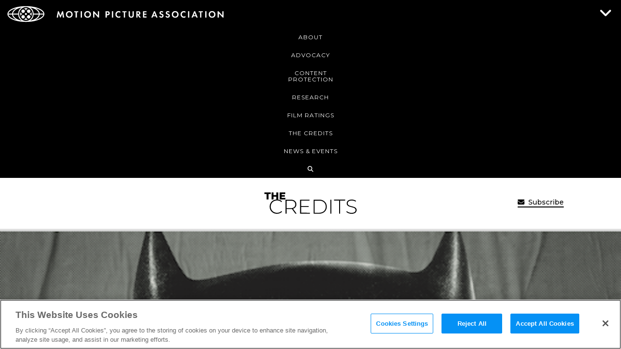

--- FILE ---
content_type: text/css
request_url: https://www.motionpictures.org/wp-content/themes/mpaa/css/style.min.css?ver=ac5c4405ffb8c560c34258e2d26416c4
body_size: 54745
content:
.slick-slider{position:relative;display:block;box-sizing:border-box;-webkit-touch-callout:none;-webkit-user-select:none;-khtml-user-select:none;-moz-user-select:none;-ms-user-select:none;user-select:none;-ms-touch-action:pan-y;touch-action:pan-y;-webkit-tap-highlight-color:rgba(0,0,0,0)}.slick-list{position:relative;overflow:hidden;display:block;margin:0;padding:0}.slick-list:focus{outline:none}.slick-list.dragging{cursor:pointer;cursor:hand}.slick-slider .slick-track,.slick-slider .slick-list{-webkit-transform:translate3d(0, 0, 0);-moz-transform:translate3d(0, 0, 0);-ms-transform:translate3d(0, 0, 0);-o-transform:translate3d(0, 0, 0);transform:translate3d(0, 0, 0)}.slick-track{position:relative;left:0;top:0;display:block;margin-left:auto;margin-right:auto}.slick-track:before,.slick-track:after{content:"";display:table}.slick-track:after{clear:both}.slick-loading .slick-track{visibility:hidden}.slick-slide{float:left;height:100%;min-height:1px;display:none}[dir=rtl] .slick-slide{float:right}.slick-slide img{display:block}.slick-slide.slick-loading img{display:none}.slick-slide.dragging img{pointer-events:none}.slick-initialized .slick-slide{display:block}.slick-loading .slick-slide{visibility:hidden}.slick-vertical .slick-slide{display:block;height:auto;border:1px solid rgba(0,0,0,0)}.slick-arrow.slick-hidden{display:none}.section-members_logos_carousel{padding:60px 0;background-color:#fff}.section-members_logos_carousel .container-fluid{padding:0}.section-members_logos_carousel .members-inline-carousel:not(.slick-initialized){display:none}.section-members_logos_carousel .members-inline-carousel .slick-track{display:flex;align-items:center}.section-members_logos_carousel .members-inline-carousel .slick-track .slick-slide{display:flex;align-items:center;justify-content:center}.section-members_logos_carousel .members-inline-carousel a.item{padding:0 40px;display:block;cursor:pointer !important;margin:0}.section-members_logos_carousel .members-inline-carousel a.item img{max-width:125px;max-height:93px;width:100%;height:auto !important;border:none}html{margin:0;padding-top:0;height:100%;overflow:hidden}body{font-family:Arial,Helvetica,sans-serif;font-weight:400;color:#000;margin:0;height:100%;overflow-x:hidden}#page-container{position:relative;perspective:1px;-webkit-perspective:1px;height:100%;overflow-y:scroll;overflow-x:hidden}#page-container .teaser-wrap{margin:0;padding:0;overflow:hidden;display:block;background:#fff}.single-events #page-container{height:auto;overflow-y:visible;position:relative}.single-events #page-container #main{position:relative}.single-events #page-container #main .container{position:relative}h1,h2,h3,h4,h5,h6{font-family:"Montserrat",sans-serif}.wrapper{padding:85px 0 105px 0}.vertical-align{display:flex;align-items:center}.wrap{padding:120px 0}.header-top ul{transition:all .4s ease}.header-top .row .none{opacity:0;height:0;overflow:hidden}.header-top .show{opacity:1}.header-top.open .none{opacity:1;height:auto;overflow:visible}a{text-decoration:none}a:hover{color:#0591f5}a.anchor-link{cursor:default;display:block;width:100%;height:0px;background:none}ul li{list-style-type:none}.single article ul{padding-left:30px}.single article ul li{margin-bottom:10px;list-style-type:disc}p,ul,ol,dl,table{margin:0 0 25px 0}p:empty{display:none !important}.button-wrp .btn-more{font-family:"Montserrat",sans-serif;font-weight:700;margin-bottom:25px;padding:0 50px;display:inline-block;border:3px solid #0591f5;border-radius:15px;background-color:rgba(0,0,0,0);font-size:15px;text-transform:uppercase;color:#232323;text-decoration:none;text-align:center;line-height:44px;transition:all .2s ease}.button-wrp .btn-more:hover{color:#0591f5;background-color:#0591f5}@media(max-width: 480px){.button-wrp .btn-more{margin-bottom:0px;padding:0 30px;font-size:12px;line-height:40px}}#page{display:flex;min-height:100vh;flex-direction:column;max-width:1020px;margin:0 auto}.site-content{flex:1}.page-default{padding-top:60px;background-color:#fff}.single-people .site-content,.single-research_docs .site-content,.single-policy_statements .site-content,.single-amicus_briefs .site-content,.single-news_post .site-content{padding-top:60px;background-color:#fff}.single-research_docs #research-pdf-download-desktop,.single-research_docs #research-pdf-download-mobile,.single-policy_statements #research-pdf-download-desktop,.single-policy_statements #research-pdf-download-mobile{width:245px !important;margin:0 auto}.single-research_docs #research-pdf-download-desktop,.single-policy_statements #research-pdf-download-desktop{display:block}.single-research_docs #research-pdf-download-mobile,.single-policy_statements #research-pdf-download-mobile{display:none}.single-research_docs .container .row .col,.single-policy_statements .container .row .col{padding:0 20px}@media(min-width: 1200px){.single-research_docs article.single-content .featured-img,.single-policy_statements article.single-content .featured-img{margin-top:65px;height:auto}}@media(max-width: 1024px){.single-research_docs #research-pdf-download-desktop,.single-policy_statements #research-pdf-download-desktop{display:none}.single-research_docs #research-pdf-download-mobile,.single-policy_statements #research-pdf-download-mobile{display:block}.single-research_docs article.single-content,.single-policy_statements article.single-content{margin-top:40px}.single-research_docs article.single-content .featured-img,.single-policy_statements article.single-content .featured-img{max-width:480px;height:auto;margin:50px auto 0 auto}.single-research_docs article.single-content .col-5,.single-research_docs article.single-content .col-7,.single-policy_statements article.single-content .col-5,.single-policy_statements article.single-content .col-7{width:100%}}.custom-dropdown{position:relative;z-index:950}.custom-dropdown ::-webkit-scrollbar{width:10px}.custom-dropdown ::-webkit-scrollbar-track{background:#fff}.custom-dropdown ::-webkit-scrollbar-thumb{background:#0591f5;border-radius:0}.custom-dropdown .select{position:relative;padding:0 45px 0 12px;border:2px solid #0591f5;border-radius:0px;background-color:#fff;font-family:"Montserrat",sans-serif;font-size:14px;font-weight:700;color:#000;line-height:40px;text-align:left;text-transform:uppercase;letter-spacing:1px;height:46px;overflow:hidden;cursor:pointer;font-family:"Montserrat",sans-serif;font-size:14px;font-weight:700;color:#000;line-height:40px;text-align:left;text-transform:uppercase;letter-spacing:1px;height:46px;overflow:hidden;cursor:pointer}.custom-dropdown .select:after{content:"";position:absolute;font-family:FontAwesome;font-size:28px;background-color:#fff;color:#000;top:0;right:16px;pointer-events:none}.custom-dropdown .options{position:absolute;top:0;left:0;width:100%;max-height:0;overflow-y:scroll;overflow-x:hidden}.site-footer .custom-dropdown .options.active{overflow-y:visible}.tab-content .custom-dropdown .options.active{overflow-y:visible;z-index:100}.custom-dropdown .options.active{max-height:800px;transition:max-height .35s}.custom-dropdown .options .options-in{position:relative;z-index:1000;background:#fff;border:2px solid #0591f5;border-radius:0px}.custom-dropdown .options .options-in .option{position:relative;border-radius:0px}.custom-dropdown .options .options-in .option input{position:absolute;top:0;left:0;opacity:0;z-index:-1}.custom-dropdown .options .options-in .option label{border-radius:0px;cursor:pointer !important;font-family:"Montserrat",sans-serif;font-weight:700;margin-bottom:25px;color:#232323;letter-spacing:1px;text-transform:uppercase;font-size:14px;line-height:1;margin:0;padding:5px 12px;z-index:1005}.custom-dropdown .options .options-in .option label:hover{background-color:#0591f5;color:#fff}.custom-dropdown .options .options-in .option input:checked~label{background:#0591f5;color:#fff}.custom-dropdown.dropdown-disabled .select{border:4px solid #e3e3e3;color:#9b9b9b;cursor:not-allowed}.custom-dropdown.dropdown-disabled .select:after{font-family:FontAwesome;font-size:28px;background-color:#fff;color:#fff}.custom-dropdown.dropdown-disabled .options .options-in{background:none !important;border:none !important}.custom-dropdown.dropdown-disabled .options .options-in .option label{color:#9b9b9b !important;background-color:#f9f9f9 !important}.custom-dropdown.dropdown-disabled .options .options-in .option input:checked~label{background:#f9f9f9 !important;color:#9b9b9b !important}@media(max-width: 768px){.custom-dropdown.dropdown-disabled{display:none !important}}article h2{font-size:36px;line-height:48px;color:#232323}article p{margin-bottom:25px;font-size:18px;line-height:30px;color:#232323}@media(max-width: 769px){article p{font-size:16px;line-height:28px}}article img,article img.alignnone{display:block;margin-bottom:20px}article img.alignleft{float:left;margin-bottom:30px;margin-right:50px}article img.alignright{float:right;margin-bottom:30px;margin-left:50px}article img.aligncenter{float:none;margin-bottom:30px;margin-left:auto;margin-right:auto}article .regular-text ul{margin:0 0 30px 20px}article .regular-text ul li{list-style-type:disc}article .regular-text.section-intro{margin-bottom:30px}article blockquote{position:relative;margin-top:100px;padding:75px 75px 75px 105px;border-left:none}@media(max-width: 1200px){article blockquote{margin-top:150px}}@media(max-width: 1024px){article blockquote{margin-top:80px;padding:50px 50px 30px 80px}}@media(max-width: 769px){article blockquote{position:relative;padding:50px 50px 30px 60px;border-left:none;max-width:80%;margin:40px auto 20px}}@media(max-width: 550px){article blockquote{padding:30px 40px 1px 40px}}article blockquote p:after{content:"";position:absolute;font-size:70px;color:#0591f5;line-height:normal;text-align:left;text-transform:uppercase;font-family:FontAwesome;display:block;top:-35px;left:-85px;opacity:.8}@media(max-width: 1200px){article blockquote p:after{font-size:55px;color:#0591f5;line-height:normal;text-align:left;text-transform:uppercase;left:-80px}}@media(max-width: 1024px){article blockquote p:after{font-size:45px;color:#0591f5;line-height:normal;text-align:left;text-transform:uppercase;left:-70px}}@media(max-width: 769px){article blockquote p:after{font-size:30px;color:#0591f5;line-height:normal;text-align:left;text-transform:uppercase;top:-25px;left:-47px}}@media(max-width: 550px){article blockquote p:after{left:-40px}}article blockquote p:before{content:"";position:absolute;font-size:70px;color:#0591f5;line-height:normal;text-align:left;text-transform:uppercase;font-family:FontAwesome;transform:rotate(180deg);display:block;bottom:10px;right:-110px;opacity:.8}@media(max-width: 1200px){article blockquote p:before{bottom:0px;right:-90px;font-size:55px;color:#0591f5;line-height:normal;text-align:left;text-transform:uppercase}}@media(max-width: 1024px){article blockquote p:before{right:-70px;font-size:45px;color:#0591f5;line-height:normal;text-align:left;text-transform:uppercase}}@media(max-width: 769px){article blockquote p:before{font-size:30px;color:#0591f5;line-height:normal;text-align:left;text-transform:uppercase;right:-47px}}@media(max-width: 550px){article blockquote p:before{font-size:30px;color:#0591f5;line-height:normal;text-align:left;text-transform:uppercase;right:-40px}}article blockquote:after{content:" ";position:absolute;display:block;border:15px solid #0591f5;width:100%;height:100%;top:0;left:0;opacity:.8;pointer-events:none}@media(max-width: 1200px){article blockquote:after{top:0px;left:-10px}}@media(max-width: 1024px){article blockquote:after{border:13px solid #0591f5}}@media(max-width: 769px){article blockquote:after{border:10px solid #0591f5}}@media(max-width: 550px){article blockquote:after{border:5px solid #0591f5}}article blockquote:before{content:" ";position:absolute;display:block;border:15px solid #0591f5;width:100%;height:100%;top:-30px;left:30px;opacity:.8;pointer-events:none}@media(max-width: 1200px){article blockquote:before{top:-20px;left:10px}}@media(max-width: 1024px){article blockquote:before{border:13px solid #0591f5}}@media(max-width: 769px){article blockquote:before{border:10px solid #0591f5}}@media(max-width: 550px){article blockquote:before{top:-15px;left:5px;border:5px solid #0591f5}}article .btn-pdf{position:relative;width:240px}article .btn-pdf:after{content:"";position:absolute;top:12px;right:18px;font-family:FontAwesome;font-size:20px;background-color:#fff;color:#0591f5;background-color:rgba(0,0,0,0)}article .btn-pdf:hover{color:#fff}article .btn-pdf:hover:after{background-color:rgba(0,0,0,0);color:#fff}@media(max-width: 769px){article h2{font-size:30px;line-height:36px}article p{margin-bottom:35px}}@media(max-width: 769px){article img.alignleft,article figure.alignleft{float:none;clear:both;margin:0 0 30px}article img.alignright,article figure.alignright{float:none;clear:both;margin:0 0 30px}article img.aligncenter,article figure.aligncenter{margin:0 0 30px;max-width:100%;width:100%}}article.article-flexible-content>div:nth-child(1),.main-content>div:nth-child(1){padding-top:80px}article.article-flexible-content h1,.main-content h1{position:relative;margin:0;padding-bottom:70px;font-family:Montserrat,sans-serif;font-weight:900;color:#fff;text-transform:uppercase;font-size:48px;line-height:1.2;color:#232323}article.article-flexible-content h1 span,.main-content h1 span{font-size:inherit;line-height:inherit}@media all and (width >= 1200px){article.article-flexible-content h1,.main-content h1{font-size:72px;line-height:62px}}@media all and (width <= 769px){article.article-flexible-content h1,.main-content h1{font-size:36px;line-height:32px}article.article-flexible-content h1 span,.main-content h1 span{font-size:inherit !important;line-height:inherit !important}}article.article-flexible-content h1:before,.main-content h1:before{content:" ";position:absolute;bottom:48px;display:block;width:35px;height:4px;background:linear-gradient(270deg, #462523 0%, #cb9b51 25%, #f6e27a 75%, #f6f2c0 100%)}article.article-flexible-content .intro-text p,.main-content .intro-text p{margin-bottom:25px;font-size:24px;line-height:1.2;color:#000;opacity:.85px;letter-spacing:.5px}article.article-flexible-content .article-section,.main-content .article-section{padding-bottom:50px}article.article-flexible-content .article-img img,.main-content .article-img img{width:100%;height:auto}article.article-flexible-content .article-img span,.main-content .article-img span{display:block;font-size:15px;color:#9b9b9b}@media(max-width: 1024px){article.article-flexible-content .col-4.float-quote,.main-content .col-4.float-quote{width:70%;margin:0 auto}}@media(max-width: 769px){article.article-flexible-content .col-4.float-quote,.main-content .col-4.float-quote{width:100%}}article.article-flexible-content .col-4 .bq-short,.main-content .col-4 .bq-short{position:relative;margin-top:200px;padding:100px;border-left:none;margin-top:30px;padding:45px 45px 45px 75px}@media(max-width: 1200px){article.article-flexible-content .col-4 .bq-short,.main-content .col-4 .bq-short{padding:30px 35px 20px 70px}}@media(max-width: 1024px){article.article-flexible-content .col-4 .bq-short,.main-content .col-4 .bq-short{margin-bottom:30px}}@media(max-width: 550px){article.article-flexible-content .col-4 .bq-short,.main-content .col-4 .bq-short{padding:12px 35px 1px 35px}}article.article-flexible-content .col-4 .bq-short:after,.main-content .col-4 .bq-short:after{background:#0591f5;border:none}article.article-flexible-content .col-4 .bq-short:before,.main-content .col-4 .bq-short:before{background:#0591f5;border:none;z-index:1}article.article-flexible-content .col-4 .bq-short .bq-text-wrap:after,.main-content .col-4 .bq-short .bq-text-wrap:after{content:"";position:absolute;font-size:60px;color:#0591f5;line-height:normal;text-align:left;text-transform:uppercase;font-family:FontAwesome;display:block;top:-40px;left:-85px;opacity:.8}@media(max-width: 1200px){article.article-flexible-content .col-4 .bq-short .bq-text-wrap:after,.main-content .col-4 .bq-short .bq-text-wrap:after{font-size:55px;color:#0591f5;line-height:normal;text-align:left;text-transform:uppercase;left:-80px}}@media(max-width: 1024px){article.article-flexible-content .col-4 .bq-short .bq-text-wrap:after,.main-content .col-4 .bq-short .bq-text-wrap:after{font-size:45px;color:#0591f5;line-height:normal;text-align:left;text-transform:uppercase;left:-70px}}@media(max-width: 769px){article.article-flexible-content .col-4 .bq-short .bq-text-wrap:after,.main-content .col-4 .bq-short .bq-text-wrap:after{font-size:30px;color:#0591f5;line-height:normal;text-align:left;text-transform:uppercase;top:-25px;left:-47px}}@media(max-width: 550px){article.article-flexible-content .col-4 .bq-short .bq-text-wrap:after,.main-content .col-4 .bq-short .bq-text-wrap:after{left:-40px}}article.article-flexible-content .col-4 .bq-short .bq-text-wrap:before,.main-content .col-4 .bq-short .bq-text-wrap:before{content:"";position:absolute;font-size:60px;color:#0591f5;line-height:normal;text-align:left;text-transform:uppercase;font-family:FontAwesome;transform:rotate(180deg);display:block;bottom:-10px;right:-110px;opacity:.8}@media(max-width: 1200px){article.article-flexible-content .col-4 .bq-short .bq-text-wrap:before,.main-content .col-4 .bq-short .bq-text-wrap:before{bottom:0px;right:-90px;font-size:55px;color:#0591f5;line-height:normal;text-align:left;text-transform:uppercase}}@media(max-width: 1024px){article.article-flexible-content .col-4 .bq-short .bq-text-wrap:before,.main-content .col-4 .bq-short .bq-text-wrap:before{right:-70px;font-size:45px;color:#0591f5;line-height:normal;text-align:left;text-transform:uppercase}}@media(max-width: 769px){article.article-flexible-content .col-4 .bq-short .bq-text-wrap:before,.main-content .col-4 .bq-short .bq-text-wrap:before{font-size:30px;color:#0591f5;line-height:normal;text-align:left;text-transform:uppercase;right:-47px}}@media(max-width: 550px){article.article-flexible-content .col-4 .bq-short .bq-text-wrap:before,.main-content .col-4 .bq-short .bq-text-wrap:before{font-size:30px;color:#0591f5;line-height:normal;text-align:left;text-transform:uppercase;right:-40px}}article.article-flexible-content .col-4 .bq-short p,.main-content .col-4 .bq-short p{position:relative;z-index:100;font-size:24px;line-height:32px;font-weight:900;color:#fff;letter-spacing:1px;margin-bottom:50px}article.article-flexible-content .col-4 .bq-short p:after,article.article-flexible-content .col-4 .bq-short p:before,.main-content .col-4 .bq-short p:after,.main-content .col-4 .bq-short p:before{display:none}article.article-flexible-content .col-4 .bq-short p i,.main-content .col-4 .bq-short p i{color:#fff}@media(max-width: 1024px){article.article-flexible-content .col-4 .bq-short p,.main-content .col-4 .bq-short p{font-size:24px;line-height:30px;text-transform:none}}@media(max-width: 769px){article.article-flexible-content .col-4 .bq-short p,.main-content .col-4 .bq-short p{font-size:20px;line-height:28px;text-transform:none}}@media(max-width: 550px){article.article-flexible-content .col-4 .bq-short p,.main-content .col-4 .bq-short p{font-size:17px;line-height:24px;text-transform:none}}@media(max-width: 1024px){article.article-flexible-content .quote-text,.main-content .quote-text{width:100%}}article.article-flexible-content .map-box p,.main-content .map-box p{color:#fff;font-size:24px;line-height:32px}article.article-flexible-content.policy-profiles,article.article-flexible-content.industry-profiles,.bgr-wrapper.policy-profiles,.bgr-wrapper.industry-profiles{padding:100px 0;background:#f8f8f8}article.article-flexible-content.policy-profiles .container:first-of-type,article.article-flexible-content.industry-profiles .container:first-of-type,.bgr-wrapper.policy-profiles .container:first-of-type,.bgr-wrapper.industry-profiles .container:first-of-type{position:relative}article.article-flexible-content.policy-profiles.small-padding,article.article-flexible-content.industry-profiles.small-padding,.bgr-wrapper.policy-profiles.small-padding,.bgr-wrapper.industry-profiles.small-padding{padding:0 0 100px}article.article-flexible-content.policy-profiles .btn-more,article.article-flexible-content.industry-profiles .btn-more,.bgr-wrapper.policy-profiles .btn-more,.bgr-wrapper.industry-profiles .btn-more{font-family:"Montserrat",sans-serif;font-weight:700;margin-bottom:25px;padding:0 50px;display:inline-block;border:3px solid #520070;border-radius:15px;background-color:rgba(0,0,0,0);font-size:15px;text-transform:uppercase;color:#520070;text-decoration:none;text-align:center;line-height:44px;transition:all .2s ease}article.article-flexible-content.policy-profiles .btn-more:hover,article.article-flexible-content.industry-profiles .btn-more:hover,.bgr-wrapper.policy-profiles .btn-more:hover,.bgr-wrapper.industry-profiles .btn-more:hover{color:#fff;background-color:#520070}@media(max-width: 480px){article.article-flexible-content.policy-profiles .btn-more,article.article-flexible-content.industry-profiles .btn-more,.bgr-wrapper.policy-profiles .btn-more,.bgr-wrapper.industry-profiles .btn-more{margin-bottom:0px;padding:0 30px;font-size:12px;line-height:40px}}article.article-flexible-content.policy-profiles .btn-centered,article.article-flexible-content.industry-profiles .btn-centered,.bgr-wrapper.policy-profiles .btn-centered,.bgr-wrapper.industry-profiles .btn-centered{display:block;width:270px;margin:50px auto}article.article-flexible-content.policy-profiles .movie-block,article.article-flexible-content.industry-profiles .movie-block,.bgr-wrapper.policy-profiles .movie-block,.bgr-wrapper.industry-profiles .movie-block{margin-bottom:46px}article.article-flexible-content.policy-profiles .box-latest-movies .info,article.article-flexible-content.industry-profiles .box-latest-movies .info,.bgr-wrapper.policy-profiles .box-latest-movies .info,.bgr-wrapper.industry-profiles .box-latest-movies .info{min-height:150px}article.article-flexible-content.policy-profiles .box-latest-movies .info h3,article.article-flexible-content.industry-profiles .box-latest-movies .info h3,.bgr-wrapper.policy-profiles .box-latest-movies .info h3,.bgr-wrapper.industry-profiles .box-latest-movies .info h3{position:relative;z-index:3;font-size:25px;font-weight:800;line-height:25px;color:#520070;text-transform:uppercase}article.article-flexible-content.policy-profiles .box-latest-movies .info h3 a,article.article-flexible-content.industry-profiles .box-latest-movies .info h3 a,.bgr-wrapper.policy-profiles .box-latest-movies .info h3 a,.bgr-wrapper.industry-profiles .box-latest-movies .info h3 a{color:#232323;font-weight:600}article.article-flexible-content.policy-profiles .box-latest-movies .info h3 a:hover,article.article-flexible-content.industry-profiles .box-latest-movies .info h3 a:hover,.bgr-wrapper.policy-profiles .box-latest-movies .info h3 a:hover,.bgr-wrapper.industry-profiles .box-latest-movies .info h3 a:hover{color:#232323}article.article-flexible-content.policy-profiles .box-latest-movies .info:after,article.article-flexible-content.industry-profiles .box-latest-movies .info:after,.bgr-wrapper.policy-profiles .box-latest-movies .info:after,.bgr-wrapper.industry-profiles .box-latest-movies .info:after{background:linear-gradient(90deg, #462523 0%, #cb9b51 25%, #f6e27a 75%, #f6f2c0 100%)}.page-id-15231 article.article-flexible-content.policy-profiles,.page-id-15231 article.article-flexible-content.industry-profiles,.page-id-15231 .bgr-wrapper.policy-profiles,.page-id-15231 .bgr-wrapper.industry-profiles{background:rgba(0,0,0,0)}article.article-flexible-content.industry-profiles .box-latest-movies .movie-poster,.bgr-wrapper.industry-profiles .box-latest-movies .movie-poster{height:180px}header#masthead{position:relative;z-index:1000;text-align:center;padding-top:60px;height:200px}header#masthead.has-banner{padding-top:120px;height:250px}header#masthead a{text-decoration:none}#masthead nav #primary-menu{border:none;padding:0}#masthead nav #primary-menu a:hover,#masthead nav #primary-menu a:active{text-decoration:none}@media(max-width: 769px){#masthead nav #primary-menu{display:none;text-align:center}}.site-branding .site-title{display:block;margin:0;font-size:0px !important;line-height:0px !important}.site-branding .site-title a{display:block;width:100%}.site-branding .site-title a.brand-homepage,.site-branding .site-title a.brand-subpage{margin-top:70px}@media(min-width: 769px){.site-branding .site-title a.brand-homepage,.site-branding .site-title a.brand-subpage{margin-top:78px}}@media(min-width: 1024px){.site-branding .site-title a.brand-homepage,.site-branding .site-title a.brand-subpage{margin-top:72px}}@media(min-width: 1200px){.site-branding .site-title a.brand-homepage,.site-branding .site-title a.brand-subpage{margin-top:70px}}.site-branding .site-title a.brand-homepage svg *,.site-branding .site-title a.brand-subpage svg *{fill:#fff;padding:0;margin:0;border:0}@media(min-width: 1200px){.site-branding .site-title{width:360px}}@media(max-width: 769px){.home .site-branding .site-title{display:none}}@media(max-width: 769px){.page-id-15208 .site-branding .site-title{display:block}}.kube-menu{display:none;position:relative;font-size:35px;font-weight:normal;cursor:pointer;color:#000;text-decoration:none}@media(max-width: 769px){.kube-menu{display:block}}.kube-menu:hover,.kube-menu:active{color:#000}.col{padding:0 15px}.header-row{margin:0 0 20px 0}.header-row .col{padding:0px}#content,#main{width:100%;min-height:600px;margin-bottom:0}#colophon{width:100%;background:#d3d3d3}#colophon .site-info{display:flex;justify-content:flex-end}@media(max-width: 769px){#colophon .wrapper{padding:25px 0}#colophon .wrapper .custom-dropdown{max-width:400px;margin-bottom:30px}}.container,.container-alt{margin:0 auto;width:1200px;max-width:100%}.container-responsive{margin:0 auto;padding:0;max-width:1440px}@media(width > 1920px){.container-responsive{width:1440px}}@media(max-width: 1800px){.container-responsive{width:1200px}}@media(max-width: 1200px){.container-responsive{width:100%;padding:0 20px}}.container-fullwidth{margin:0 auto;width:100%}@media(max-width: 769px){.menu-menu-container .menu{position:absolute;width:100%;box-shadow:0 0 5px rgba(0,0,0,.75);background-color:#fff;z-index:10}}#menu-secondary-nav{list-style-type:none}@media(max-width: 769px){#menu-secondary-nav{display:flex;align-items:center;justify-content:center;position:absolute;float:none;bottom:5px;left:50%;transform:translateX(-50%);margin:0;width:100%;max-width:100%}#menu-secondary-nav li{padding:0 10px}#menu-secondary-nav li:first-child{padding:0 18px 0 10px;border-right:1px solid rgba(231,230,233,.6)}}.kube-menu{display:none;overflow:hidden;position:absolute;top:4px;right:15px;margin:0;padding:0;border:0;border-radius:0;width:34px;height:34px;font-size:18px;line-height:26px;text-align:left;color:#fff;cursor:pointer;background:rgba(0,0,0,0);-webkit-transform:rotate(0deg);-moz-transform:rotate(0deg);-o-transform:rotate(0deg);transform:rotate(0deg);-webkit-transition:.5s ease-in-out;-moz-transition:.5s ease-in-out;-o-transition:.5s ease-in-out;transition:.5s ease-in-out;cursor:pointer}@media(max-width: 769px){.kube-menu{display:block}}.kube-menu:before{display:none}.kube-menu .icon-bar{position:absolute;height:5px;width:100%;top:0;right:0;opacity:1;margin:0;background-color:#fff;-webkit-transform:rotate(0deg);-moz-transform:rotate(0deg);-o-transform:rotate(0deg);transform:rotate(0deg);-webkit-transition:.25s ease-in-out;-moz-transition:.25s ease-in-out;-o-transition:.25s ease-in-out;transition:.25s ease-in-out}.kube-menu .icon-bar:nth-child(1){top:4px}.kube-menu .icon-bar:nth-child(2){top:14px}.kube-menu .icon-bar:nth-child(3){top:24px}.kube-menu.open .icon-bar:nth-child(1){top:14px;-webkit-transform:rotate(135deg);-moz-transform:rotate(135deg);-o-transform:rotate(135deg);transform:rotate(135deg)}.kube-menu.open .icon-bar:nth-child(2){opacity:0;right:-60px}.kube-menu.open .icon-bar:nth-child(3){top:14px;-webkit-transform:rotate(-135deg);-moz-transform:rotate(-135deg);-o-transform:rotate(-135deg);transform:rotate(-135deg)}.news-nav{display:block}.header-base{position:fixed;z-index:100;top:0;left:0;width:100%;height:auto;padding:0;margin:0}.header-base .header-top,.header-base .header-bottom{width:100%;margin:0;padding:10px 0}.header-base .header-top{z-index:102}.header-base .header-bottom{z-index:101}body.home.logged-in .header-base,body.home.admin-bar .header-base,body.page.logged-in .header-base,body.page.admin-bar .header-base,body.page-template.logged-in .header-base,body.page-template.admin-bar .header-base,body.single-events.logged-in .header-base,body.single-events.admin-bar .header-base,body.single-press.logged-in .header-base,body.single-press.admin-bar .header-base,body.single-people.logged-in .header-base,body.single-people.admin-bar .header-base,body.single-policy_statements.logged-in .header-base,body.single-policy_statements.admin-bar .header-base,body.single-research_docs.logged-in .header-base,body.single-research_docs.admin-bar .header-base,body.single-amicus_briefs.logged-in .header-base,body.single-amicus_briefs.admin-bar .header-base{top:30px}@media(max-width: 769px){body.home.logged-in .header-base,body.home.admin-bar .header-base,body.page.logged-in .header-base,body.page.admin-bar .header-base,body.page-template.logged-in .header-base,body.page-template.admin-bar .header-base,body.single-events.logged-in .header-base,body.single-events.admin-bar .header-base,body.single-press.logged-in .header-base,body.single-press.admin-bar .header-base,body.single-people.logged-in .header-base,body.single-people.admin-bar .header-base,body.single-policy_statements.logged-in .header-base,body.single-policy_statements.admin-bar .header-base,body.single-research_docs.logged-in .header-base,body.single-research_docs.admin-bar .header-base,body.single-amicus_briefs.logged-in .header-base,body.single-amicus_briefs.admin-bar .header-base{top:40px !important}body.home.logged-in .header-base span.close-sub-menu,body.home.admin-bar .header-base span.close-sub-menu,body.page.logged-in .header-base span.close-sub-menu,body.page.admin-bar .header-base span.close-sub-menu,body.page-template.logged-in .header-base span.close-sub-menu,body.page-template.admin-bar .header-base span.close-sub-menu,body.single-events.logged-in .header-base span.close-sub-menu,body.single-events.admin-bar .header-base span.close-sub-menu,body.single-press.logged-in .header-base span.close-sub-menu,body.single-press.admin-bar .header-base span.close-sub-menu,body.single-people.logged-in .header-base span.close-sub-menu,body.single-people.admin-bar .header-base span.close-sub-menu,body.single-policy_statements.logged-in .header-base span.close-sub-menu,body.single-policy_statements.admin-bar .header-base span.close-sub-menu,body.single-research_docs.logged-in .header-base span.close-sub-menu,body.single-research_docs.admin-bar .header-base span.close-sub-menu,body.single-amicus_briefs.logged-in .header-base span.close-sub-menu,body.single-amicus_briefs.admin-bar .header-base span.close-sub-menu{top:-44px !important}}.header-bottom{background-color:#210647;overflow:hidden}.header-bottom .full-width-container{width:100%;padding:0;margin:0}.header-bottom .banner-message{padding:0 15px;font-family:"Montserrat",sans-serif;font-weight:600;font-size:16px;line-height:30px;color:#fff}.header-bottom .banner-message h1,.header-bottom .banner-message h2,.header-bottom .banner-message h3,.header-bottom .banner-message h4,.header-bottom .banner-message p,.header-bottom .banner-message a{font-family:inherit;font-weight:inherit;font-size:inherit;line-height:inherit;color:#fff;margin-top:0;margin-bottom:0}.header-bottom .banner-message a{text-decoration:underline}@media(max-width: 1024px){.header-bottom .banner-message{font-size:14px;line-height:20px}}.header-top{height:140px;overflow:visible;text-align:right;background:#000;transition:all .4s ease}.header-top>.container{position:relative}.header-top>.container .brand-mobile{display:none}@media(max-width: 1024px){.header-top>.container .brand-mobile{display:block}}.header-top>.container .brand-desktop{display:block}@media(max-width: 1024px){.header-top>.container .brand-desktop{display:none}}.header-top>.container .compact-logo,.header-top>.container .expanded-logo{position:absolute;top:7px;left:10px}.header-top>.container .compact-logo .svg-logo svg *,.header-top>.container .expanded-logo .svg-logo svg *{fill:#fff}.header-top>.container .compact-logo{width:360px;height:35px;margin-top:0px;transition:all .4s ease;align-items:center}.header-top>.container .compact-logo .svg-logo{width:360px;height:auto}@media(max-width: 769px){.header-top>.container .compact-logo{width:300px;height:30px;left:15px}.header-top>.container .compact-logo .svg-logo{width:300px;height:auto}}.header-top>.container .expanded-logo{overflow:hidden;opacity:0;transition:all .4s ease}.header-top>.container .expanded-logo.brand-mobile .svg-logo{width:170px;height:35px}.header-top>.container .expanded-logo.brand-desktop .svg-logo{width:360px;height:27px}@media(max-width: 1024px){.header-top>.container .expanded-logo.brand-desktop .svg-logo{width:320px;height:23px}}@media(max-width: 769px){.header-top>.container .expanded-logo{top:20px;left:15px}.header-top>.container .expanded-logo.brand-mobile .svg-logo{width:108px;height:22px}.header-top>.container .expanded-logo.brand-desktop .svg-logo{width:360px;height:27px}}.header-top ul{display:inline-flex;float:right;margin:10px 40px 0 0;font-weight:700}.header-top ul li{position:relative;float:right;margin-left:15px;padding:0 5px}.header-top ul li a{display:block;font-size:14px;line-height:20px;text-transform:uppercase;color:#fff;text-shadow:1px 1px rgba(0,0,0,.2)}.header-top ul li .fa{font-size:18px;text-shadow:1px 1px rgba(0,0,0,.2)}.header-top ul li .fa-search{position:absolute;top:0;left:-8px;color:#fff}@media(max-width: 769px){.header-top ul{margin:45px 0 0 30%;display:flex;float:left}.header-top ul li{margin-left:10px}}.header-top #top-primary-menu{display:flex;justify-content:flex-end;border:0;margin:55px 0 50px 0;width:100%;font-size:12px;text-transform:none}.header-top #top-primary-menu>li{text-transform:none;padding:0;width:auto}.header-top #top-primary-menu>li a{text-transform:inherit;padding:12px 6px;width:100%;font-family:"Montserrat",sans-serif;font-size:14px;font-style:normal;text-transform:uppercase;letter-spacing:1px;position:relative;font-size:14px;line-height:13px}@media(max-width: 769px){.header-top #top-primary-menu{flex-direction:column;justify-content:flex-start;margin:0}.header-top #top-primary-menu>li{margin:0;padding:0;width:100%}.header-top #top-primary-menu>li a:hover{text-decoration:none}}.header-top .open-close{width:20px;height:20px;position:absolute;top:9px;right:15px;cursor:pointer;transition:all .3s ease}.header-top .open-close:before{pointer-events:none;content:"";font-family:FontAwesome;font-style:normal;font-size:30px;line-height:30px;color:#fff;position:absolute;text-align:center;top:50%;left:50%;transform:translate(-50%, -50%);background-color:rgba(0,0,0,0)}@media(max-width: 769px){.header-top:not(.open) ul.tool-nav{opacity:0;visibility:hidden;overflow:hidden}.header-top:not(.open) .compact-logo{overflow:visible}.header-top .tool-nav{margin:0}.header-top .col-12{order:2;display:flex;justify-content:center;margin-top:50px}.header-top .col-3,.header-top .col-4{order:1}.header-top .col-8,.header-top .col-9{order:3}.header-top .compact-logo{height:32px !important;opacity:1 !important}.header-top .open-close{height:20px !important;opacity:1 !important}}@media(max-width: 1060px){.header-top .col{width:100%}}.header-top.closed{height:60px;overflow:hidden}.header-top.closed>.container .compact-logo{opacity:0}.header-top.closed>.container .expanded-logo{opacity:0}.header-top.open>.container .compact-logo{opacity:0}.header-top.open>.container .expanded-logo{position:absolute;transition:all .4s ease;opacity:1;overflow:visible}@media(max-width: 769px){.header-top.open>.container .expanded-logo.brand-mobile .svg-logo{width:108px;height:22px}.header-top.open>.container .expanded-logo.brand-desktop .svg-logo{width:360px;height:35px}}.header-top.open>.container .open-close{transform:rotate(-180deg)}@media(max-width: 769px){.header-top.open>.container{height:100%}}@media(min-width: 480px)and (max-width: 769px){.header-top.open>.container .compact-logo{left:0;right:0;margin-left:auto;margin-right:auto}}.header-top.open>.container .news-nav{display:none}@media(max-width: 769px){.header-top.open>.container .news-nav{display:block}}@media(min-width: 1024px){.header-top.open>.container .news-nav{display:block}}@media(max-width: 769px){.header-top.open{height:420px !important}}#primary-menu{margin-top:60px}@media(min-width: 769px){#primary-menu{margin-top:65px}}@media(min-width: 1024px){#primary-menu{margin-top:62px}}@media(min-width: 1200px){#primary-menu{margin-top:60px}}.menu-main-menu-container{width:100%;margin:0 auto}.menu-main-menu-container ul{position:relative;flex-wrap:wrap}.menu-main-menu-container ul li{display:inline-block;text-align:center;width:16.6666%}.menu-main-menu-container ul li a{display:inline-block;margin:0;padding:.75rem 0;width:100%;border:none;font-weight:400;text-decoration:none;color:#fff}.menu-main-menu-container ul li a:hover{background-color:rgba(0,0,0,0);color:#fff}.menu-main-menu-container ul li:hover~hr,.menu-main-menu-container ul li.current-menu-item~hr{opacity:1}.menu-main-menu-container ul li:nth-child(1).current-menu-item~hr{margin-left:0%}.menu-main-menu-container ul li:nth-child(2).current-menu-item~hr{margin-left:16.6666%}.menu-main-menu-container ul li:nth-child(3).current-menu-item~hr{margin-left:33.3333%}.menu-main-menu-container ul li:nth-child(4).current-menu-item~hr{margin-left:50%}.menu-main-menu-container ul li:nth-child(5).current-menu-item~hr{margin-left:66.6666%}.menu-main-menu-container ul li:nth-child(6).current-menu-item~hr{margin-left:83.3333%}.menu-main-menu-container ul li:nth-child(1):hover~hr{margin-left:0%}.menu-main-menu-container ul li:nth-child(2):hover~hr{margin-left:16.6666%}.menu-main-menu-container ul li:nth-child(3):hover~hr{margin-left:33.3333%}.menu-main-menu-container ul li:nth-child(4):hover~hr{margin-left:50%}.menu-main-menu-container ul li:nth-child(5):hover~hr{margin-left:66.6666%}.menu-main-menu-container ul li:nth-child(6):hover~hr{margin-left:83.3333%}.menu-main-menu-container hr{opacity:0;height:4px;width:16.6666%;margin:0;background:#0591f5;border:none;transition:.3s ease-in-out;z-index:100;pointer-events:none}@media(min-width: 1200px){#primary-nav-wrap .menu-main-menu-container ul li a{font-weight:500}}.subpage-hero{position:relative;height:420px;overflow:hidden}.subpage-hero img{width:100%;height:auto}.subpage-hero .hero-box{position:absolute;left:50%;bottom:-2px;width:100%;transform:translateX(-50%)}.subpage-hero .hero-box h1,.subpage-hero .hero-box div.h1{position:relative;z-index:2;margin:-27px 0 0 0;font-family:"Montserrat",sans-serif;font-weight:900;font-size:150px;line-height:104px;color:#fff;text-transform:uppercase;letter-spacing:-5px}@media(max-width: 970px){.subpage-hero .hero-box h1,.subpage-hero .hero-box div.h1{font-size:130px;line-height:90px}}@media(max-width: 769px){.subpage-hero .hero-box h1,.subpage-hero .hero-box div.h1{font-size:96px;line-height:67px}}@media(max-width: 480px){.subpage-hero .hero-box h1,.subpage-hero .hero-box div.h1{font-size:65px;line-height:45px}}@media(max-width: 380px){.subpage-hero .hero-box h1,.subpage-hero .hero-box div.h1{font-size:50px;line-height:35px}}.subpage-hero.single-hero{height:360px;background-image:url("../images/aurora-bkp.jpg");background-color:#000;background-repeat:no-repeat;background-position:bottom center}@media(min-width: 1440px){.subpage-hero{height:500px}}@media(max-width: 769px){.subpage-hero{margin-top:0;height:320px}}@keyframes backgroundScroll{0%{background-position:0% 100%}50%{background-position:250px 100%}100%{background-position:0% 100%}}.movie-poster{display:flex;flex-direction:column;justify-content:flex-end;height:290px;width:100%}.movie-poster h3{font-size:30px;line-height:30px;font-weight:700;text-transform:uppercase;color:#fff;margin-bottom:0;text-shadow:1px 1px 2px rgba(0,0,0,.25)}.movie-poster .poster-content{padding:0 30px;font-size:15px;line-height:18px}.movie-poster .poster-content p{color:#fff;text-shadow:1px 1px 2px rgba(0,0,0,.25)}.movie-poster .poster-content p a{color:inherit}.btn-load-more,.btn-load-more-movies-television{background:rgba(0,0,0,0);color:#0591f5;float:none;margin:0 auto}.divider{width:50px;height:4px;display:block;margin:30px auto;background:linear-gradient(0deg, #462523 0%, #cb9b51 25%, #f6e27a 75%, #f6f2c0 100%)}.soc-net{display:flex;list-style-type:none;padding:30px 0 0 0;margin:0;justify-content:center}.soc-net li{margin:0 40px 0 0}.soc-net li:last-child{margin:0}.event-related-item .info,.movie-block .info{background:#fff;color:#000;font-size:24px;line-height:34px;font-family:"Montserrat",sans-serif;font-weight:500}.event-related-item .info p a,.movie-block .info p a{font-family:"Montserrat",sans-serif;color:#232323}.event-related-item .info p a>em,.movie-block .info p a>em{font-weight:inherit !important}.event-related-item .info p.summary,.movie-block .info p.summary{font-size:18px;line-height:28px;font-family:Arial,Helvetica,sans-serif;font-weight:400;color:#000;margin-bottom:25px}.event-related-item .info .date,.event-related-item .info .type,.movie-block .info .date,.movie-block .info .type{position:relative;z-index:3;width:100%;color:#bbb;font-family:"Montserrat",sans-serif;text-transform:uppercase;font-size:14px;line-height:16px;font-weight:700}.event-related-item .info .date,.movie-block .info .date{margin:0 0 10px 0}.event-related-item .info .type,.movie-block .info .type{margin:0}.event-related-item .info p,.movie-block .info p{position:relative;z-index:3}.event-related-item .info .type,.movie-block .info .type{text-align:left;width:100%}.event-related-item .info .author,.movie-block .info .author{margin-bottom:0}.event-related-item .info .date{margin-bottom:10px}.event-related-item .info .rel_heading{margin-bottom:15px !important}.movie-block{margin-bottom:40px;-webkit-box-shadow:0 0 10px 1px rgba(0,0,0,.04);box-shadow:0 0 10px 1px rgba(0,0,0,.04)}.movie-block .movie-poster a{display:block;width:100%;height:100%}.movie-block .info{position:relative;z-index:3;display:flex;flex-wrap:wrap;padding:15px 20px 0 20px;min-height:230px}.movie-block .info:after{display:block;content:"";width:100%;height:100%;position:absolute;z-index:1;bottom:-10px;left:-10px;transition:all 500ms ease;background:linear-gradient(0deg, #462523 0%, #cb9b51 25%, #f6e27a 75%, #f6f2c0 100%)}.movie-block .info:before{display:block;content:"";width:100%;height:100%;position:absolute;z-index:2;bottom:0;left:0;transition:all 500ms ease;background:#fff}.movie-block.profiles-block .info:after,.movie-block.policy-block .info:after{background:linear-gradient(0deg, #462523 0%, #cb9b51 25%, #f6e27a 75%, #f6f2c0 100%)}@media(max-width: 769px){.movie-block .info{min-height:200px}.movie-block .info .date{margin-bottom:10px}.movie-block .info p{font-size:18px;line-height:24px}}.quotation{padding:76px 0 93px;margin:50px 0 80px;background:#232323}@media(max-width: 1024px){.quotation{padding:45px 0 55px}}@media(max-width: 769px){.quotation{padding:35px 0 40px}}.quotation blockquote{position:relative;z-index:2;padding:80px;font-size:36px;line-height:48px;font-family:"Montserrat",sans-serif;font-style:italic;font-weight:300;color:#232323;width:80%;margin:0 auto}@media(max-width: 1024px){.quotation blockquote{padding:40px;font-size:30px;line-height:38px}}@media(max-width: 769px){.quotation blockquote{padding:25px 25px 14px 25px;font-size:20px;line-height:31px}}@media(max-width: 550px){.quotation blockquote{padding:20px 20px 9px 20px;font-size:17px;line-height:24px}}.quotation blockquote p:first-of-type{position:relative}.quotation blockquote p:first-of-type:before{content:"";font-family:FontAwesome;font-style:normal;font-size:60px;color:#f6e27a;position:absolute;top:-78px;left:-185px;background-color:rgba(0,0,0,0)}@media(max-width: 1200px){.quotation blockquote p:first-of-type:before{top:-80px;left:-170px}}@media(max-width: 1024px){.quotation blockquote p:first-of-type:before{top:-45px;left:-107px;font-size:47px}}@media(max-width: 769px){.quotation blockquote p:first-of-type:before{top:-26px;left:-75px;font-size:30px}}@media(max-width: 550px){.quotation blockquote p:first-of-type:before{top:-18px;left:-57px}}.quotation blockquote p:first-of-type:after{content:"";font-family:FontAwesome;font-style:normal;font-size:60px;color:#f6e27a;position:absolute;bottom:-115px;right:-160px;background-color:rgba(0,0,0,0)}@media(max-width: 1200px){.quotation blockquote p:first-of-type:after{right:-145px}}@media(max-width: 1024px){.quotation blockquote p:first-of-type:after{bottom:-82px;right:-97px;font-size:47px}}@media(max-width: 769px){.quotation blockquote p:first-of-type:after{bottom:-37px;right:-62px;font-size:30px}}@media(max-width: 550px){.quotation blockquote p:first-of-type:after{bottom:-26px;right:-52px}}.quotation blockquote i{display:block;text-align:right;font-size:18px;line-height:22px;font-family:"Montserrat",sans-serif;text-transform:uppercase;font-weight:600;margin-top:30px}@media(max-width: 769px){.quotation blockquote i{margin-top:15px;font-size:14px}}.quotation blockquote:before{display:block;content:"";width:100%;height:100%;position:absolute;bottom:0;left:0;padding:50px 0;background:#fff}.quotation blockquote:after{display:block;content:"";width:100%;height:100%;position:absolute;z-index:-1;bottom:-23px;left:-23px;transition:all 500ms ease;background:linear-gradient(0deg, #462523 0%, #cb9b51 25%, #f6e27a 75%, #f6f2c0 100%)}@media(max-width: 1024px){.quotation blockquote:after{left:-10px;bottom:-10px}}@media(max-width: 550px){.quotation blockquote:after{left:-5px;bottom:-5px}}.main-columns>h2{position:relative;margin:0;padding-bottom:75px;font-size:70px;line-height:49px;text-transform:uppercase;font-weight:800}.main-columns>h2:before{content:" ";position:absolute;bottom:48px;display:block;width:35px;height:4px;background:linear-gradient(270deg, #462523 0%, #cb9b51 25%, #f6e27a 75%, #f6f2c0 100%)}.main-columns>h2:after{position:absolute;bottom:0}@media(max-width: 769px){.main-columns>h2{font-size:50px;line-height:35px}}@media(max-width: 480px){.main-columns>h2{font-size:36px;line-height:25px}}@media(max-width: 380px){.main-columns>h2{font-size:28px;line-height:22px}}.box-top-trailers{padding:80px 0 40px;margin:0;background:#232323;color:#fff}.box-top-trailers h2{position:relative;padding-bottom:40px;margin-bottom:50px;margin:0;font-size:70px;line-height:48px;color:#fff;text-transform:uppercase;font-weight:800;margin-bottom:50px;color:#0591f5}.box-top-trailers h2:before{content:" ";position:absolute;bottom:48px;display:block;width:35px;height:4px;background:linear-gradient(270deg, #462523 0%, #cb9b51 25%, #f6e27a 75%, #f6f2c0 100%)}.box-top-trailers h2:before{bottom:0}@media(max-width: 769px){.box-top-trailers h2{font-size:50px;line-height:35px}}@media(max-width: 480px){.box-top-trailers h2{font-size:36px;line-height:25px}}@media(max-width: 380px){.box-top-trailers h2{font-size:28px;line-height:22px}}.box-top-trailers p{text-align:center;padding:20px;margin-bottom:0}.box-top-trailers a{color:#fff}.box-top-trailers .divider{margin:5px auto 0 auto}.box-top-trailers .movie-trailer-poster{height:405px}.box-top-trailers .movie-trailer-poster:hover{cursor:pointer}.box-top-trailers .movie-trailer-poster img{display:none}.box-top-trailers .col-3{margin-bottom:40px}@media(max-width: 1100px){.box-top-trailers .col-3 .movie-trailer-poster{height:360px}.box-top-trailers .col-3 .movie-trailer-poster img{display:none}}@media(max-width: 980px){.box-top-trailers .row{justify-content:center}.box-top-trailers .col-3{width:33.33333%}.box-top-trailers .col-3 .movie-trailer-poster{height:405px}}@media(max-width: 830px){.box-top-trailers .col-3 .movie-trailer-poster{height:360px}}@media(max-width: 769px){.box-top-trailers .row{flex-direction:row;flex-wrap:wrap}.box-top-trailers .col-3{width:50%}.box-top-trailers .col-3 .movie-trailer-poster{height:547px}}@media(max-width: 700px){.box-top-trailers .col-3 .movie-trailer-poster{height:470px}}@media(max-width: 640px){.box-top-trailers .row{flex-direction:column;flex-wrap:nowrap}.box-top-trailers .col-3{width:100%;margin-bottom:30px}.box-top-trailers .col-3 .movie-trailer-poster{height:auto;background:rgba(0,0,0,0) !important}.box-top-trailers .col-3 .movie-trailer-poster img{display:block;margin:0 auto}}.trailers-content .box-top-trailers{color:#232323;background:rgba(0,0,0,0);margin-bottom:0}.trailers-content .box-top-trailers h2{color:#232323}.trailers-content .box-top-trailers a{color:#232323}.trailers-content .box-top-trailers p{padding:35px 20px}.trailers-content .box-top-trailers:first-child{margin-bottom:0;padding-bottom:0}.article-flexible-content .box-top-trailers{background:#fff;margin:0}.article-flexible-content .box-top-trailers ul li p{color:#000}.article-flexible-content .box-top-trailers ul li a{color:#0591f5;text-decoration:underline}.article-flexible-content .box-top-trailers p{color:#000;text-align:left;padding:20px 0}.article-flexible-content .box-top-trailers p a{color:#0591f5;text-align:left}.article-flexible-content .box-top-trailers p a:hover{text-decoration:underline}.article-flexible-content .box-top-trailers .trailer{cursor:pointer;display:block;margin-bottom:20px}.article-flexible-content .box-top-trailers .trailer .movie-trailer-poster,.article-flexible-content .box-top-trailers .trailer .movie-trailer-poster-custom{position:relative;background-color:#000;background-repeat:no-repeat;background-position:top center;background-size:cover}.article-flexible-content .box-top-trailers .trailer .movie-trailer-poster .overlay,.article-flexible-content .box-top-trailers .trailer .movie-trailer-poster-custom .overlay{display:block;width:inherit;height:auto;position:absolute;top:0;left:0;z-index:180;transition:.25s ease;background:rgba(0,0,0,0)}.article-flexible-content .box-top-trailers .trailer .movie-trailer-poster .play-button,.article-flexible-content .box-top-trailers .trailer .movie-trailer-poster-custom .play-button{cursor:pointer;position:absolute;top:120px;left:40%;z-index:200;display:block;width:120px;height:120px;transition:.25s ease;background-color:rgba(0,0,0,.45);-moz-border-radius:60px;-webkit-border-radius:60px;border-radius:60px}.article-flexible-content .box-top-trailers .trailer .movie-trailer-poster .play-button .fa,.article-flexible-content .box-top-trailers .trailer .movie-trailer-poster-custom .play-button .fa{color:#fff;font-size:60px;line-height:80px;text-shadow:2px 2px #210647}.article-flexible-content .box-top-trailers .trailer .movie-trailer-poster .play-button i,.article-flexible-content .box-top-trailers .trailer .movie-trailer-poster-custom .play-button i{display:block;padding:0;height:80px;width:80px;margin:20px 0 0 42px}@media(min-width: 1024px){.article-flexible-content .box-top-trailers .trailer .movie-trailer-poster,.article-flexible-content .box-top-trailers .trailer .movie-trailer-poster-custom{height:360px}}@media(max-width: 1024px){.article-flexible-content .box-top-trailers .trailer .movie-trailer-poster,.article-flexible-content .box-top-trailers .trailer .movie-trailer-poster-custom{height:360px;margin-bottom:0}.article-flexible-content .box-top-trailers .trailer .movie-trailer-poster .play-button,.article-flexible-content .box-top-trailers .trailer .movie-trailer-poster-custom .play-button{top:120px;left:40%;width:120px;height:120px}}@media(max-width: 480px){.article-flexible-content .box-top-trailers .trailer .movie-trailer-poster,.article-flexible-content .box-top-trailers .trailer .movie-trailer-poster-custom{height:220px;margin-bottom:0}.article-flexible-content .box-top-trailers .trailer .movie-trailer-poster .play-button,.article-flexible-content .box-top-trailers .trailer .movie-trailer-poster-custom .play-button{top:80px;left:40%;width:60px;height:60px}.article-flexible-content .box-top-trailers .trailer .movie-trailer-poster .play-button .fa,.article-flexible-content .box-top-trailers .trailer .movie-trailer-poster-custom .play-button .fa{color:#fff;font-size:40px;line-height:60px;text-shadow:2px 2px #210647}.article-flexible-content .box-top-trailers .trailer .movie-trailer-poster .play-button i,.article-flexible-content .box-top-trailers .trailer .movie-trailer-poster-custom .play-button i{display:block;padding:0;height:60px;width:60px;margin:0 0 0 20px}}.article-flexible-content .box-top-trailers .trailer .video-title{position:relative;margin:0;padding:20px 0;transition:.25s ease;color:#000;font-family:"Montserrat",sans-serif;font-weight:bold;font-size:18px;line-height:24px}.article-flexible-content .box-top-trailers .trailer .video-title a{color:#000}@media(max-width: 769px){.article-flexible-content .box-top-trailers .trailer .video-title{font-size:14px;line-height:20px}}.article-flexible-content .box-top-trailers .trailer:hover .movie-trailer-poster:hover .overlay,.article-flexible-content .box-top-trailers .trailer:hover .movie-trailer-poster-custom:hover .overlay{background:rgba(0,0,0,.75)}.article-flexible-content .box-top-trailers .trailer:hover .movie-trailer-poster:hover .play-button,.article-flexible-content .box-top-trailers .trailer:hover .movie-trailer-poster-custom:hover .play-button{background-color:rgba(0,0,0,0)}.article-flexible-content .box-top-trailers .trailer:hover .video-title{color:#0591f5}.article-flexible-content .box-top-trailers .trailer:hover .video-title a{color:#0591f5}.print-only{display:none}.print-only *,.print-only *:after,.print-only *:before{display:none}.print-only .brand-print{width:100%;margin-bottom:15px;padding:0;overflow:hidden}.print-only .brand-print .logo img{display:block;width:100%;height:auto}.print-only .brand-print .logo .logo-mpaa{margin-top:15px}.print-only .brand-print .logo-left,.print-only .brand-print .logo-right{width:25%;padding:0;margin:0}.print-only .brand-print .logo-left{float:left}.print-only .brand-print .logo-right{float:right}.single .featured-image-wrap{display:block;background-color:#000;margin:-340px 0 60px;display:block;width:100%}@media(max-width: 769px){.single .featured-image-wrap{margin:60px 0 40px 0}}.featured-top-image{display:block;position:relative;width:100%;max-width:100%;height:auto}.top-sidebar{display:block}@media(max-width: 1200px){.top-sidebar{display:none}}.bottom-sidebar{display:none}@media(max-width: 1200px){.bottom-sidebar{display:block}}.wp-video{display:block;margin:0;padding:0}.mejs-container{margin-bottom:30px}.single article.single-content{padding-left:60px;padding-bottom:60px}.single article.single-content .type{padding-top:20px;font-family:"Montserrat",sans-serif;font-weight:700;font-size:24px;letter-spacing:2px;color:#0591f5;text-transform:uppercase;margin-bottom:15px}@media(max-width: 1200px){.single article.single-content{padding-left:0}}@media(min-width: 769px){.single article.single-content p img,.single article.single-content a img{cursor:zoom-in}}.single article.single-content .wp-caption{position:relative;z-index:100;max-width:100%;margin-bottom:50px;padding-bottom:20px;background-color:#fff}.single article.single-content .wp-caption img{position:relative;z-index:10}@media(min-width: 769px){.single article.single-content .wp-caption img{cursor:zoom-in}}.single article.single-content .wp-caption:before{display:block;content:"";width:100%;height:10px;position:absolute;top:10px;left:-10px;background:linear-gradient(90deg, #f6f2c0 0%, #f6e27a 25%, #cb9b51 75%, #462523 100%)}.single article.single-content .wp-caption:after{display:block;content:"";position:absolute;top:30px;right:0;width:10px;height:calc(100% - 20px);background:linear-gradient(0deg, #f6f2c0 0%, #f6e27a 25%, #cb9b51 75%, #462523 100%)}.single article.single-content .wp-caption .inner{width:100%;height:100%}.single article.single-content .wp-caption .inner:before{display:block;content:"";width:100%;height:10px;position:absolute;bottom:-10px;right:10px;background:linear-gradient(90deg, #462523 0%, #cb9b51 25%, #f6e27a 75%, #f6f2c0 100%)}.single article.single-content .wp-caption .inner:after{display:block;content:"";position:absolute;left:-10px;top:20px;width:10px;height:calc(100% - 20px);background:linear-gradient(0deg, #462523 0%, #cb9b51 25%, #f6e27a 75%, #f6f2c0 100%)}@media(min-width: 769px){.single article.single-content .wp-caption .inner{cursor:zoom-in}}.single article.single-content .wp-caption.alignright{float:right;margin-bottom:60px;margin-left:70px}.single article.single-content .wp-caption.alignleft{float:left;margin-bottom:60px;margin-right:70px}.single article.single-content .wp-caption.alignnone{float:none;margin-bottom:60px}.single article.single-content .wp-caption.aligncenter{float:none;clear:both;margin-left:auto;margin-right:auto;margin-bottom:60px}.single article.single-content .wp-caption .wp-caption-text{font-family:Arial,Helvetica,sans-serif;font-size:14px;font-weight:400;line-height:20px;padding:0 25px}@media(max-width: 1200px){.single article.single-content .wp-caption{margin-left:0px;max-width:100% !important}}@media(max-width: 769px){.single article.single-content .wp-caption .wp-caption img{margin-bottom:15px !important}.single article.single-content .wp-caption .wp-caption-text{padding-left:20px;padding-right:30px}.single article.single-content .wp-caption .inner:before{right:10px}.single article.single-content .wp-caption .inner:after{left:-10px}}.single article.single-content h1{font-size:48px;line-height:1.2;position:relative;margin-left:-60px;padding-bottom:40px;margin-bottom:0;z-index:100}.single article.single-content h1:before{content:" ";position:absolute;bottom:48px;display:block;width:35px;height:4px;background:linear-gradient(270deg, #462523 0%, #cb9b51 25%, #f6e27a 75%, #f6f2c0 100%)}.single article.single-content h1:before{content:" ";position:absolute;bottom:0;left:60px}.single article.single-content h1.no-highlight{padding-bottom:20px !important;margin-bottom:0 !important}.single article.single-content h1.no-highlight:before{display:none !important}@media(max-width: 1200px){.single article.single-content h1{margin-left:0px}.single article.single-content h1:before{left:0}}@media(max-width: 1024px){.single article.single-content h1{padding-bottom:30px}}@media(max-width: 769px){.single article.single-content h1{font-size:28px;line-height:36px}}.single article.single-content h2.sub-heading,.single article.single-content h3.sub-heading{font-size:24px;line-height:32px;position:relative;margin-left:-60px;padding-bottom:40px;margin-bottom:0;z-index:100;font-style:italic}.single article.single-content h2.sub-heading:before,.single article.single-content h3.sub-heading:before{content:" ";position:absolute;bottom:48px;display:block;width:35px;height:4px;background:linear-gradient(270deg, #462523 0%, #cb9b51 25%, #f6e27a 75%, #f6f2c0 100%)}.single article.single-content h2.sub-heading:before,.single article.single-content h3.sub-heading:before{content:" ";position:absolute;bottom:0;left:60px}@media(max-width: 1200px){.single article.single-content h2.sub-heading,.single article.single-content h3.sub-heading{margin-left:0px}.single article.single-content h2.sub-heading:before,.single article.single-content h3.sub-heading:before{left:0}}@media(max-width: 1024px){.single article.single-content h2.sub-heading,.single article.single-content h3.sub-heading{padding-bottom:30px}}@media(max-width: 769px){.single article.single-content h2.sub-heading,.single article.single-content h3.sub-heading{font-size:20px;line-height:28px}}.single article.single-content .print-button,.single article.single-content .date,.single article.single-content .author{margin-bottom:25px}.single article.single-content .print-button{background-color:#0591f5;color:#fff;cursor:pointer;padding:5px 12px;width:100px;height:34px;margin:0}.single article.single-content .print-button i{color:#fff;font-size:20px;line-height:24px;font-weight:normal;margin-right:14px}.single article.single-content .print-button span{color:#fff;text-decoration:none;font-size:14px;line-height:24px;font-weight:normal;font-family:"Montserrat",sans-serif;vertical-align:bottom}.single article.single-content .date,.single article.single-content .author{font-size:14px;font-weight:800;font-family:"Montserrat",sans-serif;text-transform:uppercase}.single article.single-content .article-date-wrap,.single article.single-content .article-details{width:100%;display:block;overflow:visible;padding:0}.single article.single-content .article-date-wrap .date,.single article.single-content .article-date-wrap .byline,.single article.single-content .article-details .date,.single article.single-content .article-details .byline{display:block}.single article.single-content .article-date-wrap .date,.single article.single-content .article-details .date{margin:0 0 15px 0}.single article.single-content .article-date-wrap .print-button,.single article.single-content .article-details .print-button{float:right}.single article.single-content .article-date-wrap{margin:0}.single article.single-content aside{float:right;width:360px;padding-left:80px}.single article.single-content aside>h2{position:relative;margin:0;padding-bottom:65px;font-size:46px;line-height:32px;text-transform:uppercase;font-weight:800;letter-spacing:-2px;color:#9b9b9b}.single article.single-content aside>h2:before{content:" ";position:absolute;bottom:48px;display:block;width:35px;height:4px;background:linear-gradient(270deg, #462523 0%, #cb9b51 25%, #f6e27a 75%, #f6f2c0 100%)}.single article.single-content aside>h2:after{position:absolute;bottom:0}@media(max-width: 769px){.single article.single-content aside>h2{font-size:50px;line-height:35px}}@media(max-width: 480px){.single article.single-content aside>h2{font-size:36px;line-height:25px}}@media(max-width: 380px){.single article.single-content aside>h2{font-size:28px;line-height:22px}}.single article.single-content aside .box-most-popular-movies .info{order:2;font-family:"Montserrat",sans-serif;font-weight:400;min-height:140px}.single article.single-content aside .box-most-popular-movies .info p{font-size:15px;line-height:22px;margin-bottom:15px}.single article.single-content aside .box-most-popular-movies .info .date,.single article.single-content aside .box-most-popular-movies .info .type{font-size:14px;line-height:18px;margin-bottom:0px}.single article.single-content aside .box-most-popular-movies .row{flex-direction:column;flex-wrap:wrap}.single article.single-content aside .box-most-popular-movies .row .col{width:100%}.single article.single-content aside .box-most-popular-movies .row .image-block{height:160px}.single article.single-content aside .box-most-popular-movies .row .image-block .poster-content p{margin-bottom:20px}@media(max-width: 1200px){.single article.single-content aside .box-most-popular-movies .row .image-block{height:240px}}@media(max-width: 1200px){.single article.single-content aside{float:none;clear:left;width:100%;padding:0}.single article.single-content aside .flex-parent{display:flex;flex-wrap:wrap;width:100%;padding:0;margin:0 -2%}.single article.single-content aside .flex-parent .box-most-popular-movies{width:46%;margin:0 2%}}@media(max-width: 769px){.single article.single-content aside .flex-parent .box-most-popular-movies{width:96%;margin:0 2%}}.single article.single-content .categories{text-transform:uppercase;color:#9b9b9b;font-weight:700;margin-bottom:20px;font-family:"Montserrat",sans-serif;letter-spacing:.5px}.single article.single-content .categories a{color:inherit}.single article.single-content .video-wrap.post-iframe-wrap{width:100%}.single article.single-content .video-wrap.post-iframe-wrap iframe{width:100%;max-width:640px;z-index:10}@media(max-width: 1000px){.single article.single-content .video-wrap.post-iframe-wrap iframe .wp-caption-text{padding-left:20px;padding-right:30px}}@media(max-width: 769px){.single article.single-content .video-wrap.post-iframe-wrap iframe{max-width:100%}}.single article.single-content .video-wrap.event-iframe-wrap iframe{z-index:10}.single article.single-content blockquote{float:right;position:relative;clear:both;margin:50px 0 50px 70px;width:470px;padding:0px;font-family:"Montserrat",sans-serif !important;font-weight:300 !important}.single article.single-content blockquote strong{display:block;padding-top:20px;text-align:right;margin-left:auto;text-transform:uppercase;font-size:15px}.single article.single-content blockquote p{color:#fff;font-size:24px;line-height:32px;font-weight:300;margin-bottom:20px;padding:30px}.single article.single-content blockquote:before{display:block;content:"";width:100%;height:10px !important;border:0;position:absolute;z-index:1;top:40px;left:-40px;right:auto;opacity:1;background:#0591f5}.single article.single-content blockquote:after{display:block;content:"";position:absolute;z-index:1;border:0 !important;top:40px;left:auto;right:40px;width:10px;height:calc(100% - 30px);opacity:1;background:#0591f5}.single article.single-content blockquote p{position:relative;z-index:2;width:100%;height:100%;background:#000;padding:30px;margin-bottom:20px}.single article.single-content blockquote p:before{display:block;content:"";width:100%;height:10px;border:0;position:absolute;bottom:-40px;right:40px;background:#0591f5}.single article.single-content blockquote p:after{display:block;content:"";position:absolute;left:-40px;top:40px;width:10px !important;height:100%;background:#0591f5}@media(max-width: 769px){.single article.single-content blockquote{max-width:100% !important;float:none;clear:both;margin:0 0 70px}.single article.single-content blockquote:after{top:40px;height:100%}.single article.single-content blockquote p{font-size:20px;line-height:28px}}.single-press .author{color:#0591f5}.single-press a:hover{text-decoration:underline}.recommended-box{padding:76px 0 46px;margin:0;color:#fff;background:#232323}.recommended-box h2{position:relative;padding-bottom:40px;margin-bottom:50px;margin:0;font-size:70px;line-height:48px;color:#fff;text-transform:uppercase;font-weight:800;margin-bottom:50px;color:#0591f5}.recommended-box h2:before{content:" ";position:absolute;bottom:48px;display:block;width:35px;height:4px;background:linear-gradient(270deg, #462523 0%, #cb9b51 25%, #f6e27a 75%, #f6f2c0 100%)}.recommended-box h2:before{bottom:0}@media(max-width: 769px){.recommended-box h2{font-size:50px;line-height:35px}}@media(max-width: 480px){.recommended-box h2{font-size:36px;line-height:25px}}@media(max-width: 380px){.recommended-box h2{font-size:28px;line-height:22px}}.home-hero{position:relative;overflow:hidden;display:flex;margin-top:-100px;height:960px}.home-hero.video-displayed:after{opacity:.4;transition:all 1s ease;transition-delay:1s}@media(min-width: 1440px){.home-hero{margin-top:0;height:1020px}}@media(max-width: 768px){.home-hero{height:520px}}.hh-invisible{visibility:hidden}.subpage-hero,.home-hero{position:relative}.subpage-hero:after,.home-hero:after{content:" ";display:block;position:absolute;top:0;left:0;width:100%;height:100%;background:#000;opacity:.5;z-index:-50;opacity:0}.subpage-hero{position:relative}.subpage-hero:after{opacity:.4}.subpage-hero.hero-blank{height:60px;background-color:#fff}#hero-gif{display:none}.tags-box{padding:40px 0 30px;border:15px solid #bbb;border-width:15px 0}.tags-box .tags{display:flex;flex-wrap:wrap;justify-content:flex-start}.tags-box .tags span{text-transform:uppercase;padding:5px 16px;display:inline-block;font-weight:800;letter-spacing:1.6px;font-size:24px}.tags-box .tags a{display:inline-block;position:relative;z-index:10;padding:0;margin:5px 0 20px 20px;color:#232323;letter-spacing:1px;border-bottom:2px solid #0591f5;font-size:16px;font-weight:700;line-height:24px;transition:all .2s ease}.author-box{padding:50px 0 80px 0}.author-box .col-12{padding-left:90px}@media(max-width: 1200px){.author-box .col-12{padding-left:15px}}.author-box h3{font-size:24px;line-height:30px;letter-spacing:1px;text-transform:uppercase;margin-bottom:100px}@media(max-width: 660px){.author-box h3{margin-bottom:50px}}.author-box .about{position:relative;padding:30px 30px 30px 134px;color:#fff;background:#000;font-size:18px;line-height:24px}@media(max-width: 1200px){.author-box .about{padding-left:235px}}@media(max-width: 660px){.author-box .about{padding-left:30px}}.author-box .about h3{margin:0 0 20px;font-family:"Montserrat",sans-serif;text-transform:none;font-weight:700;color:#fff}.author-box .about .avatar{width:180px;height:180px;display:block;position:absolute;z-index:4;top:-40px;left:-100px}@media(max-width: 1200px){.author-box .about .avatar{left:25px;top:15px}}@media(max-width: 660px){.author-box .about .avatar{position:static;display:block;margin-bottom:25px}}.author-box .about .avatar-print{display:none}@media(max-width: 769px){.author-box{padding:50px 0 0 0}}@keyframes animatedScrollArrow{0%{opacity:0}90%{opacity:0}100%{opacity:1}}.scroll-arrow{position:relative;height:0;animation:animatedScrollArrow 5s ease-in-out 1;animation-fill-mode:forwards}.scroll-arrow .arrow{position:absolute;top:-130px;left:-25px;transform:rotate(270deg);font-size:16px;color:#fff;line-height:none;text-align:left;text-transform:uppercase}.scroll-arrow:after{content:"";position:absolute;top:40px;left:4px;font-family:FontAwesome;font-size:24px;background-color:none;color:#0591f5}.scroll-arrow span{position:absolute;width:2px;height:100px;top:-50px;left:10px;background:#fff;background:#fff;background:linear-gradient(to bottom, rgb(255, 255, 255) 0%, rgb(246, 246, 246) 50%, rgb(80, 249, 183) 50%, rgb(80, 249, 183) 100%)}@media(max-width: 768px){.scroll-arrow{display:none}}#hero-video{position:fixed;top:0;padding-top:30px;padding-bottom:600px;height:0;width:100%;overflow:hidden}#hero-video video{position:absolute;top:0;left:0;width:100%;z-index:-100}#hero-video.subpage-video{background:#000}#hero-video.subpage-video video{opacity:1}#hero-video.subpage-video video.video-show{opacity:1;transition:all 2s ease-in-out}#hero-video.home-video{padding-bottom:1050px;background:#fff}#hero-video.home-video video{opacity:0}#hero-video.home-video video.video-show{opacity:1;transition:all 1.5s ease-out}.spacer-line{width:100%;height:440px;background:#fff}@media(max-width: 769px){.spacer-line{height:360px}}.home .site-content{margin-top:-100px}@media(min-width: 1440px){.home .site-content{margin-top:-80px}}.hero-box-1,.hero-box-2{position:absolute;top:0;left:0;width:100%;height:100%}.hero-box-1 .row{position:relative}.hero-box-1 .row:before,.hero-box-1 .row:after{content:" ";display:block;width:1000px;height:1000px;background:#fff;position:absolute;top:0;left:-980px}.hero-box-1 .row:after{left:auto;right:-950px}.hero-box-1 .heading-large{display:flex;height:1080px;background-size:100% auto;background-repeat:no-repeat;background-position:center left}@media(max-width: 1200px){.hero-box-1 .heading-large{background-size:100% auto}}@media(max-width: 768px){.hero-box-1{transform:translate(0px, -60px)}.hero-box-1 .row:before,.hero-box-1 .row:after{height:600px}.hero-box-1 .heading-large{height:640px;background-position:center center}}.hero-box-2{display:flex;align-items:center;justify-content:center;width:100%}.hero-box-2 h2{margin-bottom:50px;font-size:70px;font-weight:900;line-height:49px;text-transform:uppercase;font-family:"Montserrat",sans-serif;font-weight:900;color:#fff}.hero-box-2 p{margin-bottom:50px;font-size:35px;line-height:44px;color:#fff;opacity:.85}.hero-box-2 a.btn-more{font-family:"Montserrat",sans-serif;font-weight:700;margin-bottom:25px;padding:0 50px;display:inline-block;border:3px solid #0591f5;border-radius:15px;background-color:rgba(0,0,0,0);font-size:15px;text-transform:uppercase;color:#fff;text-decoration:none;text-align:center;line-height:44px;transition:all .2s ease;margin-bottom:0}.hero-box-2 a.btn-more:hover{color:#fff;background-color:#0591f5}@media(max-width: 480px){.hero-box-2 a.btn-more{margin-bottom:0px;padding:0 30px;font-size:12px;line-height:40px}}@media(max-width: 768px){.hero-box-2{align-items:flex-end}.hero-box-2 h2{margin-bottom:30px}.hero-box-2 p{margin-bottom:30px;font-size:24px;line-height:32px}.hero-box-2 a.btn-more{margin-bottom:50px}}@media(max-width: 480px){.hero-box-2 h2{font-size:36px;line-height:26px}}#hero-video video{opacity:0}#hero-video video.video-show{opacity:1;transition:all 1s cubic-bezier(0.25, 0.46, 0.45, 0.94)}.home .site-branding{opacity:0}@keyframes animatedLogo{0%{transform:translateY(250px);opacity:0}25%{transform:translateY(160px);opacity:1}75%{transform:translateY(160px);opacity:1}100%{transform:translateY(0);opacity:1}}@keyframes animatedLogoMob{0%{transform:translateY(70px);opacity:0}25%{transform:translateY(70px);opacity:1}75%{transform:translateY(70px);opacity:1}100%{transform:translateY(0);opacity:1}}@keyframes animatedLogoColor{0%{fill:#000}1%{fill:#000}25%{fill:#000}75%{fill:#000}100%{fill:#fff}}.home .site-branding.logo-animation{animation:animatedLogo 2s cubic-bezier(0.25, 0.46, 0.45, 0.94) 1;animation-fill-mode:forwards}.home .site-branding.logo-animation svg *{animation:animatedLogoColor 2s cubic-bezier(0.25, 0.46, 0.45, 0.94) 1;animation-fill-mode:forwards}.page .site-branding .brand-subpage svg *{display:block;opacity:1 !important;fill:#fff !important}@media(max-width: 769px){.home .site-branding{opacity:1}.home .site-branding .site-title a{margin-top:40px}.home .site-branding.logo-animation{animation:animatedLogoMob 2s cubic-bezier(0.25, 0.46, 0.45, 0.94) 1;animation-fill-mode:forwards}.home .site-branding.logo-animation .site-title{display:block}}@media(max-width: 769px){.stop-animation{opacity:1 !important}.stop-animation svg *{fill:#fff !important;transition:all 2s cubic-bezier(0.25, 0.46, 0.45, 0.94)}}.home #primary-menu{opacity:0}@media(max-width: 769px){.home #primary-menu{opacity:1 !important}}.home #primary-menu.menu-show{opacity:1;transition:all .5s cubic-bezier(0.25, 0.46, 0.45, 0.94)}.hero-box-1{z-index:0;opacity:1}.hero-box-1.box-hidden{opacity:0;transition:all 1s cubic-bezier(0.25, 0.46, 0.45, 0.94)}.hero-box-2 h2{opacity:0;transform:translateY(-500px)}.hero-box-2 h2+div{opacity:0;transform:translateY(500px)}.hero-box-2 a.btn-more{opacity:0}.hero-box-2.box-displayed h2{opacity:1;transform:translateY(0);transition:all .5s cubic-bezier(0.25, 0.46, 0.45, 0.94)}.hero-box-2.box-displayed h2+div{opacity:1;transform:translateY(0);transition:all .5s cubic-bezier(0.25, 0.46, 0.45, 0.94)}.hero-box-2.box-displayed a.btn-more{opacity:1;transition:opacity .5s cubic-bezier(0.25, 0.46, 0.45, 0.94);transition-delay:.5s}.primary-message-wrapper{padding:100px 0;background-color:#fff}@media(max-width: 992px){.primary-message-wrapper{padding:50px 0}}.primary-message{position:relative;z-index:50;padding:0;overflow:hidden}.primary-message:before,.primary-message:after{content:" ";position:absolute;top:-100px;left:0;display:block;width:100%;height:100px;background-color:#fff}.primary-message:after{top:auto;bottom:-120px;height:150px}.primary-message .container{position:relative;z-index:200}.primary-message h2{margin-bottom:40px;font-size:20px;line-height:1.4;font-weight:700;text-transform:uppercase;letter-spacing:2.5px;color:#232323}.primary-message .pm-content{position:relative;padding-top:40px}.primary-message .pm-content:before{content:" ";position:absolute;top:0;left:15px;display:block;width:35px;height:4px;background:#f6e27a;background:linear-gradient(90deg, #462523 0%, #cb9b51 25%, #f6e27a 75%, #f6f2c0 100%)}.primary-message .pm-intro{margin-bottom:40px;font-size:32px;line-height:1.4;font-family:"Montserrat",sans-serif;font-weight:600}.primary-message .pm-text{font-size:20px;line-height:1.4;opacity:.85}.primary-message .bgr-parallax{overflow:hidden;position:absolute;top:0;left:0;width:100%;height:100%;transform:translateZ(-0.2px) scale(1.3);z-index:-1;background-position:center center;background-repeat:no-repeat;background-size:cover}.primary-message .pm-overlay{position:absolute;top:0;left:0;width:100%;height:100%;background-image:linear-gradient(-5deg, rgba(255, 255, 255, 0) 54%, #ffffff 100%);z-index:100}@media(max-width: 992px){.primary-message{overflow:visible}.primary-message:before,.primary-message:after{display:none}.primary-message .pm-intro{font-size:30px;line-height:42px}.primary-message .pm-text{font-size:20px;line-height:30px}}@media(max-width: 768px){.primary-message h2{margin-bottom:30px;font-size:18px;line-height:1.4;letter-spacing:2px}.primary-message .pm-intro{margin-bottom:30px;font-size:24px;line-height:1.4}.primary-message .pm-text{font-size:20px;line-height:1.2}}@media(min-width: 1240px){.primary-message h2{font-size:24px;line-height:36px}.primary-message .pm-intro{font-size:36px;line-height:1.2}.primary-message .pm-text{font-size:24px;line-height:36px}}.horiz-parallax-section .primary-message{position:relative;height:520px}.horiz-parallax-section .primary-message .container-wrap{position:absolute;top:0px;left:0px;width:100%}.horiz-parallax-section .primary-message img.pm-bg{position:relative;z-index:1;width:100%}.horiz-parallax-section .hs-z{position:absolute;top:0;left:0;width:100%;height:100%;background-position:0 0;background-size:100%;background-repeat:no-repeat}.horiz-parallax-section .hs-z.hs-z-3{left:130px}.horiz-parallax-section .hs-z.hs-z-7{background:-moz-linear-gradient(top, rgb(255, 255, 255) 0%, rgb(255, 255, 255) 4%, rgba(255, 255, 255, 0) 100%);background:-webkit-linear-gradient(top, rgb(255, 255, 255) 0%, rgb(255, 255, 255) 4%, rgba(255, 255, 255, 0) 100%);background:linear-gradient(to bottom, rgb(255, 255, 255) 0%, rgb(255, 255, 255) 4%, rgba(255, 255, 255, 0) 100%);opacity:1}@media(max-width: 992px){.horiz-parallax-section .primary-message .container-wrap{position:static}.horiz-parallax-section .primary-message .hs-z{display:none}}@media(max-width: 1200px){.horiz-parallax-section .primary-message h2{margin-bottom:30px}.horiz-parallax-section .primary-message .pm-content{padding-top:30px}.horiz-parallax-section .primary-message .pm-intro{margin-bottom:20px}}.box-teaser{background:#999}.box-news-list{padding-bottom:180px;background:#fff}.box-about{background:#c9c9c9;position:relative}.box-about h2{text-align:center;color:#fff;border-bottom:1px solid #fff}.box-links{padding:50px 0 50px;background:#ff0;border-top:1px solid #c9c9c9}.box-links h2{text-align:center}.delay-box-container{position:relative}.delay-box-container .delay-box{z-index:100;-webkit-transform:translate3D(0, 0, 0.05px) scale(0.95);transform:translate3D(0, 0, 0.05px) scale(0.95);transition-delay:.3s;transition:all 1s ease}.box-two-boxes{padding:60px 0 100px;background:#fff;font-size:18px;color:#232323;letter-spacing:.5px;line-height:26px}.box-two-boxes .col:first-child{margin-right:-3%}.box-two-boxes .one-box{position:relative;padding:90px 90px 70px;border:15px solid rgba(0,0,0,0);width:107%}.box-two-boxes .one-box .before-title{margin-bottom:20px;font-size:18px;letter-spacing:.5px;line-height:26px}.box-two-boxes .one-box h2{position:relative;padding-bottom:30px;font-size:48px;font-weight:400;line-height:52px;text-align:left}.box-two-boxes .one-box.one-box-1{z-index:2;border-color:#0591f5}.box-two-boxes .one-box.one-box-1 h2{color:#0591f5;font-weight:700 !important}.box-two-boxes .one-box.one-box-1 h2:before{content:" ";position:absolute;bottom:48px;display:block;width:35px;height:4px;background:linear-gradient(270deg, #462523 0%, #cb9b51 25%, #f6e27a 75%, #f6f2c0 100%)}.box-two-boxes .one-box.one-box-1 h2:before{bottom:0}.box-two-boxes .one-box.one-box-1 .one-box-text{margin:40px 0}.box-two-boxes .one-box.one-box-1 .btn-more{font-family:"Montserrat",sans-serif;font-weight:700;margin-bottom:25px;padding:0 50px;display:inline-block;border:3px solid #0591f5;border-radius:15px;background-color:rgba(0,0,0,0);font-size:15px;text-transform:uppercase;color:#0591f5;text-decoration:none;text-align:center;line-height:44px;transition:all .2s ease}.box-two-boxes .one-box.one-box-1 .btn-more:hover{color:#fff;background-color:#0591f5}@media(max-width: 480px){.box-two-boxes .one-box.one-box-1 .btn-more{margin-bottom:0px;padding:0 30px;font-size:12px;line-height:40px}}.box-two-boxes .one-box.one-box-2{margin-top:30px;z-index:1;border-color:#210647}.box-two-boxes .one-box.one-box-2 h2{color:#210647;font-weight:700 !important}.box-two-boxes .one-box.one-box-2 h2:before{content:" ";position:absolute;bottom:48px;display:block;width:35px;height:4px;background:linear-gradient(270deg, #462523 0%, #cb9b51 25%, #f6e27a 75%, #f6f2c0 100%)}.box-two-boxes .one-box.one-box-2 h2:before{bottom:0}.box-two-boxes .one-box.one-box-2 .one-box-text{margin:40px 0}.box-two-boxes .one-box.one-box-2 .btn-more{font-family:"Montserrat",sans-serif;font-weight:700;margin-bottom:25px;padding:0 50px;display:inline-block;border:3px solid #210647;border-radius:15px;background-color:rgba(0,0,0,0);font-size:15px;text-transform:uppercase;color:#210647;text-decoration:none;text-align:center;line-height:44px;transition:all .2s ease}.box-two-boxes .one-box.one-box-2 .btn-more:hover{color:#fff;background-color:#210647}@media(max-width: 480px){.box-two-boxes .one-box.one-box-2 .btn-more{margin-bottom:0px;padding:0 30px;font-size:12px;line-height:40px}}@media(max-width: 1024px){.box-two-boxes .col:first-child{margin-right:0%}.box-two-boxes .one-box{position:relative;padding:50px 50px 30px;border:10px solid rgba(0,0,0,0);width:100%}.box-two-boxes .one-box h2{font-size:36px;line-height:42px}}@media(max-width: 768px){.box-two-boxes .one-box{position:relative;padding:30px 30px 10px;border:10px solid rgba(0,0,0,0);width:100%}.box-two-boxes .one-box h2{font-size:32px;line-height:40px}}@media(max-width: 769px){.box-two-boxes{padding:0 0 60px 0}.box-two-boxes .one-box{position:relative;padding:30px;border:10px solid rgba(0,0,0,0);width:100%}.box-two-boxes .one-box h2{font-size:24px;line-height:32px}}.box-ratings-guide{padding-bottom:20px;background:#fff}.box-ratings-guide h2{text-transform:uppercase;margin-left:calc(-8.3% - 15px);font-size:70px;line-height:48px;color:#210647;margin-bottom:35px;font-weight:900}.box-ratings-guide .intro-text{position:relative;padding-top:30px;font-size:24px;line-height:32px;margin-bottom:80px}.box-ratings-guide .intro-text:before{content:" ";position:absolute;top:0;left:15px;display:block;width:35px;height:4px;background:#f6e27a;background:linear-gradient(90deg, #462523 0%, #cb9b51 25%, #f6e27a 75%, #f6f2c0 100%)}.box-ratings-guide .intro-text:before{left:0}.box-ratings-guide .guide-box{position:relative;margin-bottom:140px;height:530px}.box-ratings-guide .guide-box .guide-mob-img{display:none}.box-ratings-guide .guide-box .guide-content{position:relative;padding:60px 0 20px 40px;height:500px;z-index:2;font-size:24px;line-height:32px;color:#fff}.box-ratings-guide .guide-box .guide-content h3{font-size:45px;line-height:48px;margin-bottom:30px;text-transform:uppercase;color:#fff;width:105%}.box-ratings-guide .guide-box .guide-content .guide-desc{padding-right:30px}.box-ratings-guide .guide-box .guide-content img{display:block;margin-bottom:30px}.box-ratings-guide .guide-box .guide-content:before{content:" ";position:absolute;display:block;height:205px;width:200px;border:10px solid #210647;border-width:0 10px 10px 0;top:-185px;right:-25%;margin:0}.box-ratings-guide .guide-box:nth-child(odd) .guide-content:before{left:-25%;right:auto;border-width:0 0 10px 10px}.box-ratings-guide .guide-box.guide-box-1 .guide-content:before{display:none !important}.box-ratings-guide .guide-box.guide-box-5 .guide-content:before{border-color:#210647}.box-ratings-guide .guide-box .guide-img img{display:block;position:absolute;z-index:3;bottom:-20px}@media(max-width: 1200px){.box-ratings-guide .guide-box{margin-bottom:70px}.box-ratings-guide .guide-box .guide-content h3{margin-bottom:20px;font-size:36px;line-height:36px}.box-ratings-guide .guide-box .guide-content img{margin-bottom:20px;max-height:100px}.box-ratings-guide .guide-box .guide-content .guide-desc{font-size:18px;line-height:22px}}@media(max-width: 1100px){.box-ratings-guide .guide-box{height:500px}.box-ratings-guide .guide-box .guide-content:before{top:-189px}}@media(max-width: 980px){.box-ratings-guide .guide-box{height:400px;margin-bottom:70px}.box-ratings-guide .guide-box .guide-content{padding:30px 0 10px 30px}.box-ratings-guide .guide-box .guide-content:before{top:-190px}.box-ratings-guide .guide-box .guide-content h3{margin-bottom:20px;font-size:24px;line-height:24px}.box-ratings-guide .guide-box .guide-content img{margin-bottom:20px;max-height:80px}.box-ratings-guide .guide-box .guide-content .guide-desc{font-size:18px;line-height:22px}}@media(max-width: 769px){.box-ratings-guide h2{font-size:50px;line-height:35px;padding-bottom:40px;margin:0}.box-ratings-guide .guide-box{margin-bottom:70px;background:none !important;height:auto}.box-ratings-guide .guide-box .guide-mob-img{position:relative;display:block;margin:0 auto;z-index:10}.box-ratings-guide .guide-box .guide-content{margin:0 auto;padding:30px;max-width:290px;height:auto;background-color:#210647}.box-ratings-guide .guide-box .guide-content:before{display:none}.box-ratings-guide .guide-box .guide-content:after{content:" ";display:block;position:absolute;top:-25px;right:-25px;width:100%;height:100%;border-top:25px solid #0591f5;border-right:25px solid #0591f5}.box-ratings-guide .guide-box .guide-content h3{margin-bottom:25px;font-size:32px;line-height:32px}.box-ratings-guide .guide-box .guide-content img{margin-bottom:25px;max-height:200px}.box-ratings-guide .guide-box .guide-content .guide-desc{padding:0}}.btn-wrp,.btn-wrap,.button-wrap{background:#fff;padding-bottom:100px}.btn-wrp a.btn-more,.btn-wrap a.btn-more,.button-wrap a.btn-more{margin:0 auto;font-family:"Montserrat",sans-serif;font-weight:700;margin-bottom:25px;padding:0 50px;display:inline-block;border:3px solid #210647;border-radius:15px;background-color:rgba(0,0,0,0);font-size:15px;text-transform:uppercase;color:#210647;text-decoration:none;text-align:center;line-height:44px;transition:all .2s ease}.btn-wrp a.btn-more:hover,.btn-wrap a.btn-more:hover,.button-wrap a.btn-more:hover{color:#fff;background-color:#210647}@media(max-width: 480px){.btn-wrp a.btn-more,.btn-wrap a.btn-more,.button-wrap a.btn-more{margin-bottom:0px;padding:0 30px;font-size:12px;line-height:40px}}main>.btn-wrp>.container .btn-more-refresh,main>.btn-wrp>.container .btn-more-refresh-1,main>.btn-wrp>.container .btn-more-refresh-2,main>.btn-wrp>.container .btn-more-refresh-3,main>.btn-wrp>.container .btn-secondary-refresh,main>.btn-wrp>.container .refresh .advocacy-priorities .advocacy-description a,.refresh .advocacy-priorities .advocacy-description main>.btn-wrp>.container a{width:320px;margin:0 auto}.box-page-teaser,.background-image-content{position:relative;margin:80px 0 120px 0;padding:0}.box-page-teaser:before,.box-page-teaser:after,.background-image-content:before,.background-image-content:after{content:" ";position:absolute;top:-80px;left:0;display:block;width:100%;height:80px;background-color:#fff;z-index:2}.box-page-teaser:after,.background-image-content:after{top:auto;bottom:-120px;height:120px}.box-page-teaser.superior-films:before,.box-page-teaser.superior-films:after,.background-image-content.superior-films:before,.background-image-content.superior-films:after{display:none}.box-page-teaser .bgr-parallax,.background-image-content .bgr-parallax{position:absolute;top:0;left:0;width:100%;height:100%;overflow:hidden;transform:translateZ(-0.2px) scale(1.4);z-index:1;background-position:center center;background-repeat:no-repeat;background-size:cover}.box-page-teaser .page-teaser-content,.background-image-content .page-teaser-content{position:relative;margin:-40px 0;padding:80px}.box-page-teaser .page-teaser-content .page-teaser-text,.background-image-content .page-teaser-content .page-teaser-text{position:relative;z-index:300;color:#fff}.box-page-teaser .page-teaser-content .page-teaser-box-bgr,.background-image-content .page-teaser-content .page-teaser-box-bgr{position:absolute;top:0;left:0;width:100%;height:100%;background-color:#210647;z-index:200;opacity:.9}.box-page-teaser h2,.background-image-content h2{position:relative;margin:0;padding-bottom:70px;font-family:Montserrat,sans-serif;font-weight:900;color:#fff;text-transform:uppercase;font-size:48px;line-height:1.2}.box-page-teaser h2 span,.background-image-content h2 span{font-size:inherit;line-height:inherit}@media all and (width >= 1200px){.box-page-teaser h2,.background-image-content h2{font-size:72px;line-height:62px}}@media all and (width <= 769px){.box-page-teaser h2,.background-image-content h2{font-size:36px;line-height:32px}.box-page-teaser h2 span,.background-image-content h2 span{font-size:inherit !important;line-height:inherit !important}}.box-page-teaser h2:before,.background-image-content h2:before{content:" ";position:absolute;bottom:48px;display:block;width:35px;height:4px;background:linear-gradient(270deg, #462523 0%, #cb9b51 25%, #f6e27a 75%, #f6f2c0 100%)}.box-page-teaser p,.background-image-content p{margin-bottom:50px;font-size:18px;line-height:1.2;color:#fff;font-family:Arial,Helvetica,sans-serif;font-weight:400}.box-page-teaser a.more-btn,.background-image-content a.more-btn{font-family:"Montserrat",sans-serif;font-weight:700;margin-bottom:25px;padding:0 50px;display:inline-block;border:3px solid #0591f5;border-radius:15px;background-color:rgba(0,0,0,0);font-size:15px;text-transform:uppercase;color:#fff;text-decoration:none;text-align:center;line-height:44px;transition:all .2s ease;transition:all .2s ease}.box-page-teaser a.more-btn:hover,.background-image-content a.more-btn:hover{color:#232323;background-color:#0591f5}@media(max-width: 480px){.box-page-teaser a.more-btn,.background-image-content a.more-btn{margin-bottom:0px;padding:0 30px;font-size:12px;line-height:40px}}.box-page-teaser.no-bottom-gap,.background-image-content.no-bottom-gap{margin-bottom:0}.box-page-teaser.no-bottom-gap:after,.background-image-content.no-bottom-gap:after{display:none}.box-page-teaser.no-bottom-gap .page-teaser-box-bgr,.box-page-teaser.no-bottom-gap .page-teaser-text,.background-image-content.no-bottom-gap .page-teaser-box-bgr,.background-image-content.no-bottom-gap .page-teaser-text{top:200px}.box-page-teaser.no-top-gap,.background-image-content.no-top-gap{margin-top:0}.box-page-teaser.no-top-gap:before,.background-image-content.no-top-gap:before{display:none}@media(max-width: 769px){.box-page-teaser.no-top-gap:before,.box-page-teaser.no-top-gap:after,.background-image-content.no-top-gap:before,.background-image-content.no-top-gap:after{display:none}}@media(max-width: 1000px){.box-page-teaser .page-teaser-content,.background-image-content .page-teaser-content{padding:50px}}@media(max-width: 992px){.box-page-teaser,.background-image-content{margin:120px 0 200px}.box-page-teaser:before,.background-image-content:before{top:-120px;height:120px}.box-page-teaser:after,.background-image-content:after{top:auto;bottom:-80px;height:80px}.box-page-teaser .row .col,.background-image-content .row .col{margin-left:0;width:100%}.box-page-teaser .page-teaser-content,.background-image-content .page-teaser-content{position:relative;margin:-75px 0;padding:50px}}@media(max-width: 480px){.box-page-teaser .page-teaser-content,.background-image-content .page-teaser-content{padding:24px}}.background-image-content{margin:0}.what-we-do-more{padding:130px 0 65px;background:#fff}.what-we-do-more h2{position:relative;margin:0;padding-bottom:70px;font-family:Montserrat,sans-serif;font-weight:900;color:#fff;text-transform:uppercase;font-size:48px;line-height:1.2;color:#232323}.what-we-do-more h2 span{font-size:inherit;line-height:inherit}@media all and (width >= 1200px){.what-we-do-more h2{font-size:72px;line-height:62px}}@media all and (width <= 769px){.what-we-do-more h2{font-size:36px;line-height:32px}.what-we-do-more h2 span{font-size:inherit !important;line-height:inherit !important}}.what-we-do-more h2:before{content:" ";position:absolute;bottom:48px;display:block;width:35px;height:4px;background:linear-gradient(270deg, #462523 0%, #cb9b51 25%, #f6e27a 75%, #f6f2c0 100%)}.screen-width-image-wrapper{padding:50px 0;background:#fff}.screen-width-image-wrapper .screen-width-image{min-height:500px;position:relative;overflow:hidden}.screen-width-image-wrapper .screen-width-image .bgr-parallax{position:absolute;top:0;left:0;width:100%;height:100%;overflow:hidden;transform:translateZ(-0.2px) scale(1.4);background-repeat:no-repeat;background-position:center center;background-size:cover}.spacer{height:0;padding-top:200px;background:#fff}.advancing-creativity{padding-top:380px}.advancing-creativity .history-section{padding:20px 0 !important}.advancing-creativity .history-text{position:relative}.advancing-creativity .history-text:before{position:absolute;z-index:-1;top:50%;left:50%;content:"";display:block;width:100%;height:calc(100% + 380px);border:10px solid #e3e3e3}.advancing-creativity .text-right .img-left{z-index:4}.advancing-creativity .text-right .history-text:before{position:absolute;z-index:-1;top:50%;left:auto;right:50%;content:"";display:block;width:100%;height:calc(100% + 280px);border:10px solid #e3e3e3}.advancing-creativity .img-backdrop{position:relative}.advancing-creativity .img-backdrop img{position:relative !important}.advancing-creativity .img-backdrop:before{content:"";display:block;width:100%;height:100%;position:absolute;top:-160px;left:20px;background:linear-gradient(0deg, #462523 0%, #cb9b51 25%, #f6e27a 75%, #f6f2c0 100%)}.advancing-creativity .text-right .img-backdrop:before{content:"";display:block;width:100%;height:100%;position:absolute;top:-145px;left:auto;right:110px;z-index:1}@media(max-width: 1425px){.advancing-creativity{padding-bottom:150px}.advancing-creativity .history-section .img-right{top:0 !important;width:100%;-web-transform:translate3D(0, 0, 0) scale(1) !important;transform:translate3D(0, 0, 0) scale(1) !important}.advancing-creativity .history-section .img-left{top:0 !important;width:100%;-web-transform:translate3D(0, 0, 0) scale(1);transform:translate3D(0, 0, 0) scale(1)}.advancing-creativity .img-backdrop:before{left:0;display:none}.advancing-creativity .img-backdrop img{-web-transform:translate3D(0, 0, 0) scale(1);transform:translate3D(0, 0, 0) scale(1)}.advancing-creativity .text-right .img-backdrop:before{left:0;display:none}.advancing-creativity .text-right .img-backdrop img{-web-transform:translate3D(0, 0, 0) scale(1);transform:translate3D(0, 0, 0) scale(1)}}@media(max-width: 1000px){.advancing-creativity .history-section .col-7 .history-year{background:rgba(0,0,0,0);font-size:200px;line-height:90px;opacity:.2;text-align:left;color:#232323}.advancing-creativity .history-section .row{align-items:center}.advancing-creativity .history-section .row .img-left,.advancing-creativity .history-section .row .img-right{width:100%}.advancing-creativity .history-text:before{display:none}.advancing-creativity .text-right{text-align:left}.advancing-creativity .text-right .history-text:before{display:none}.advancing-creativity .text-left:before{display:none}.advancing-creativity .text-right .col-5{order:2}.advancing-creativity .text-right .col-7{order:1}}@media(max-width: 769px){.advancing-creativity{padding-top:200px}.advancing-creativity .history-section .col-7 .history-year{background:rgba(0,0,0,0);font-size:163px;line-height:70px;opacity:.2;text-align:left;color:#232323}}@media(max-width: 350px){.advancing-creativity .history-section .col-7 .history-year{font-size:125px;line-height:50px}}.related-teasers{padding:110px 0 100px;background-color:#fff}.related-teasers h2{position:relative;margin:0;padding-bottom:70px;font-family:Montserrat,sans-serif;font-weight:900;color:#fff;text-transform:uppercase;font-size:48px;line-height:1.2;color:#210647}.related-teasers h2 span{font-size:inherit;line-height:inherit}@media all and (width >= 1200px){.related-teasers h2{font-size:72px;line-height:62px}}@media all and (width <= 769px){.related-teasers h2{font-size:36px;line-height:32px}.related-teasers h2 span{font-size:inherit !important;line-height:inherit !important}}.related-teasers .rt-text{position:relative}.related-teasers .rt-text:before{content:" ";position:absolute;bottom:48px;display:block;width:35px;height:4px;background:linear-gradient(270deg, #462523 0%, #cb9b51 25%, #f6e27a 75%, #f6f2c0 100%)}.related-teasers .rt-text:before{bottom:-34px}.related-teasers .rt-text p{font-size:18px;line-height:1.2;color:#fff;font-family:Arial,Helvetica,sans-serif;font-weight:400;color:#000;opacity:.85}.box-highlight{padding:90px 0 135px;background:#fff}.box-highlight .row{position:relative;z-index:50}.box-highlight .highlight-wrap{position:relative;padding:60px 430px 60px 80px;min-height:600px;background-color:#210647;opacity:.9;z-index:10}.box-highlight .highlight-wrap h2{position:relative;margin:0;padding-bottom:70px;font-family:Montserrat,sans-serif;font-weight:900;color:#fff;text-transform:uppercase;font-size:48px;line-height:1.2}.box-highlight .highlight-wrap h2 span{font-size:inherit;line-height:inherit}@media all and (width >= 1200px){.box-highlight .highlight-wrap h2{font-size:72px;line-height:62px}}@media all and (width <= 769px){.box-highlight .highlight-wrap h2{font-size:36px;line-height:32px}.box-highlight .highlight-wrap h2 span{font-size:inherit !important;line-height:inherit !important}}.box-highlight .highlight-wrap h2:before{content:" ";position:absolute;bottom:48px;display:block;width:35px;height:4px;background:linear-gradient(270deg, #462523 0%, #cb9b51 25%, #f6e27a 75%, #f6f2c0 100%)}.box-highlight .highlight-wrap h3{font-size:36px;line-height:1.4;color:#fff;text-align:left;text-transform:uppercase;font-weight:600;text-transform:none}.box-highlight .highlight-wrap .highlight-text{position:relative}.box-highlight .highlight-wrap .highlight-text p{margin-bottom:30px;font-size:18px;line-height:1.2;color:#fff;font-family:Arial,Helvetica,sans-serif;font-weight:400}.box-highlight .highlight-wrap .btn-more{font-family:"Montserrat",sans-serif;font-weight:700;font-family:"Montserrat",sans-serif;font-weight:700;margin-bottom:25px;padding:0 50px;display:inline-block;border:3px solid #0591f5;border-radius:15px;background-color:rgba(0,0,0,0);font-size:15px;text-transform:uppercase;color:#fff;text-decoration:none;text-align:center;line-height:44px;transition:all .2s ease}.box-highlight .highlight-wrap .btn-more:hover{color:#232323;background-color:#0591f5}@media(max-width: 480px){.box-highlight .highlight-wrap .btn-more{margin-bottom:0px;padding:0 30px;font-size:12px;line-height:40px}}.box-highlight .highlight-img{position:absolute;top:-90px;right:15px;z-index:100}.box-highlight .highlight-img img{position:relative;display:block;max-width:470px}.box-highlight .img-overlay-back{position:absolute;top:-60px;right:45px;background:linear-gradient(90deg, #462523 0%, #cb9b51 25%, #f6e27a 75%, #f6f2c0 100%);z-index:0;opacity:.9}@media(max-width: 980px){.box-highlight{padding:50px 0 40px}.box-highlight .col-11{order:1;margin:0 auto}.box-highlight .highlight-wrap{padding:50px;min-height:auto}.box-highlight .highlight-wrap h3{font-size:30px;line-height:1.2}.box-highlight .highlight-img{order:2;position:relative;top:auto;right:auto;margin-top:20px;width:100%}.box-highlight .highlight-img img{margin:0 auto;width:100%;max-width:350px}.box-highlight .img-overlay-back{display:none}}@media(max-width: 480px){.box-highlight .highlight-wrap h3{font-size:24px;line-height:1.2;margin-bottom:30px}}.box-featured-wrapper{background-color:#fff}@media(max-width: 769px){.box-featured-wrapper{padding-bottom:5px}}.box-featured,.article-content{margin-bottom:50px;background:#fff}.box-featured .type,.article-content .type{padding-top:25px;font-family:"Montserrat",sans-serif;font-weight:700;margin-bottom:25px;color:#232323;letter-spacing:1px;text-transform:uppercase;font-size:14px;line-height:1}@media(max-width: 768px){.box-featured .type,.article-content .type{padding-top:0;font-size:13px}}.box-featured .meta-data,.article-content .meta-data{margin-bottom:45px}.box-featured .meta-data .author,.article-content .meta-data .author{color:#232323}.box-featured h1,.box-featured h2,.article-content h1,.article-content h2{margin-left:-16%;margin-bottom:30px;font-size:48px;line-height:1.2;color:#232323}@media(max-width: 480px){.box-featured h1,.box-featured h2,.article-content h1,.article-content h2{font-size:36px;line-height:42px}}.box-featured h1 a,.box-featured h2 a,.article-content h1 a,.article-content h2 a{text-decoration:none;color:#232323}.box-featured h1 a:hover,.box-featured h2 a:hover,.article-content h1 a:hover,.article-content h2 a:hover{text-decoration:none}.box-featured h1.no-hero,.box-featured h2.no-hero,.article-content h1.no-hero,.article-content h2.no-hero{margin-top:60px}.box-featured .featured-text,.box-featured .article-text,.article-content .featured-text,.article-content .article-text{position:relative;padding:30px 50px 0 0;width:130%;background:#fff}.box-featured .featured-text:before,.box-featured .article-text:before,.article-content .featured-text:before,.article-content .article-text:before{content:" ";position:absolute;top:0;left:15px;display:block;width:35px;height:4px;background:#f6e27a;background:linear-gradient(90deg, #462523 0%, #cb9b51 25%, #f6e27a 75%, #f6f2c0 100%)}.box-featured .featured-text:before,.box-featured .article-text:before,.article-content .featured-text:before,.article-content .article-text:before{left:0}.box-featured .featured-text .date,.box-featured .article-text .date,.article-content .featured-text .date,.article-content .article-text .date{font-family:"Montserrat",sans-serif;font-weight:700;margin-bottom:25px;color:#232323;letter-spacing:1px;text-transform:uppercase;font-size:14px;line-height:1}.box-featured .featured-text p,.box-featured .article-text p,.article-content .featured-text p,.article-content .article-text p{margin-bottom:25px;font-size:18px;line-height:1.4;color:#232323}.box-featured .featured-text a.btn-more,.box-featured .article-text a.btn-more,.article-content .featured-text a.btn-more,.article-content .article-text a.btn-more{font-family:"Montserrat",sans-serif;font-weight:700;margin-bottom:25px;padding:0 50px;display:inline-block;border:3px solid #0591f5;border-radius:15px;background-color:rgba(0,0,0,0);font-size:15px;text-transform:uppercase;color:#9b9b9b;text-decoration:none;text-align:center;line-height:44px;transition:all .2s ease}.box-featured .featured-text a.btn-more:hover,.box-featured .article-text a.btn-more:hover,.article-content .featured-text a.btn-more:hover,.article-content .article-text a.btn-more:hover{color:#fff;background-color:#0591f5}@media(max-width: 480px){.box-featured .featured-text a.btn-more,.box-featured .article-text a.btn-more,.article-content .featured-text a.btn-more,.article-content .article-text a.btn-more{margin-bottom:0px;padding:0 30px;font-size:12px;line-height:40px}}.box-featured .featured-text a.btn-all,.box-featured .article-text a.btn-all,.article-content .featured-text a.btn-all,.article-content .article-text a.btn-all{margin-left:30px;font-family:"Montserrat",sans-serif;font-weight:700;margin-bottom:25px;padding:0 50px;display:inline-block;border:3px solid #0591f5;border-radius:15px;background-color:#0591f5;font-size:15px;text-transform:uppercase;color:#fff;text-decoration:none;text-align:center;line-height:44px;transition:all .2s ease;display:none}.box-featured .featured-text a.btn-all:hover,.box-featured .article-text a.btn-all:hover,.article-content .featured-text a.btn-all:hover,.article-content .article-text a.btn-all:hover{color:#fff;background-color:#0591f5}@media(max-width: 480px){.box-featured .featured-text a.btn-all,.box-featured .article-text a.btn-all,.article-content .featured-text a.btn-all,.article-content .article-text a.btn-all{margin-bottom:0px;padding:0 30px;font-size:12px;line-height:40px}}.featured-research-placeholder .box-featured .featured-text a.btn-all,.featured-policy-placeholder .box-featured .featured-text a.btn-all,.featured-research-placeholder .box-featured .article-text a.btn-all,.featured-policy-placeholder .box-featured .article-text a.btn-all,.featured-research-placeholder .article-content .featured-text a.btn-all,.featured-policy-placeholder .article-content .featured-text a.btn-all,.featured-research-placeholder .article-content .article-text a.btn-all,.featured-policy-placeholder .article-content .article-text a.btn-all{display:inline-block}.box-featured .bgr-frame,.article-content .bgr-frame{position:absolute;z-index:-1;top:105px;height:92%;width:90%}.box-featured .people-featured-img,.article-content .people-featured-img{float:right;width:100%;height:auto}.box-featured .featured-text,.article-content .featured-text{position:relative;z-index:10;padding-bottom:50px;min-height:400px}@media(max-width: 769px){.box-featured .featured-text,.article-content .featured-text{min-height:0}}.box-featured .featured-img,.article-content .featured-img{position:relative;float:right}@media(max-width: 768px){.box-featured h1,.box-featured h2,.article-content h1,.article-content h2{margin-left:0;font-size:36px;line-height:1.2}.box-featured .featured-text,.box-featured .article-text,.article-content .featured-text,.article-content .article-text{width:100%;max-width:100%;padding:0 0 20px 0}.box-featured .featured-text:before,.box-featured .article-text:before,.article-content .featured-text:before,.article-content .article-text:before{display:none}.box-featured .featured-text .date,.box-featured .article-text .date,.article-content .featured-text .date,.article-content .article-text .date{font-size:13px}}@media(max-width: 480px){.box-featured h1,.box-featured h2,.article-content h1,.article-content h2{font-size:24px;line-height:32px}}.news-group article .box-featured .featured-text:before{display:none}.article-content .featured-img{position:relative;float:right;-webkit-transform:translate3D(-15px, 0, 0.05px) scale(0.95);transform:translate3D(-15px, 0, 0.05px) scale(0.95)}@media(max-width: 769px){.article-content .featured-img{transform:none}}.container-alt .article-content .article-text:before{display:none !important}.box-featured.no-img h1,.box-featured.no-img h2,.featured-item.no-img h1,.featured-item.no-img h2{margin-left:-10%}.box-featured.no-img .featured-text,.featured-item.no-img .featured-text{padding-right:0;width:100%;min-height:auto}@media(max-width: 769px){.box-featured.no-img h1,.box-featured.no-img h2,.featured-item.no-img h1,.featured-item.no-img h2{margin-left:0}}.featured-item .play-button{position:absolute;top:160px;left:40%;display:block;width:120px;height:120px;background-color:rgba(0,0,0,.45);-moz-border-radius:60px;-webkit-border-radius:60px;border-radius:60px}.featured-item .play-button i{display:block;padding:0;height:80px;width:80px;margin:20px 0 0 42px}.featured-item .play-button .fa{color:#fff;font-size:60px;line-height:80px;text-shadow:2px 2px #210647}@media(max-width: 769px){.featured-item .play-button{top:50%;transform:translateY(-50%);width:80px;height:80px;-moz-border-radius:40px;-webkit-border-radius:40px;border-radius:40px}.featured-item .play-button i{height:60px;width:60px;margin:10px 0 0 28px}.featured-item .play-button .fa{font-size:42px;line-height:60px}}.article-content h1{margin-left:-10%}.article-content h2{margin-left:0;font-size:36px;line-height:48px;color:#210647}.article-content .article-text{padding-right:0;width:100%}.article-content .article-text>div p:first-child{margin-bottom:25px;font-size:24px;line-height:1.2;color:#000;opacity:.85px;letter-spacing:.5px}.article-content .article-text ul li{list-style-type:disc;margin-left:20px}@media(max-width: 1300px){.article-content h1{margin-left:0}}@keyframes animatedFirstSectionH1{0%{transform:translateY(500px);opacity:0}100%{transform:translateY(0);opacity:1}}@keyframes animatedFirstSectionLine{0%{transform:translateX(-1500px);opacity:0}25%{transform:translateX(-1500px);opacity:0}100%{transform:translateX(0);opacity:1}}@keyframes animatedFirstSectionP1{0%{transform:translateY(500px);opacity:0}30%{transform:translateY(500px);opacity:0}100%{transform:translateY(0);opacity:1}}@keyframes animatedFirstSectionP2{0%{transform:translateY(500px);opacity:0}40%{transform:translateY(500px);opacity:0}100%{transform:translateY(0);opacity:1}}.first-section{background:#fff}.first-section .primary-message h2{animation:animatedFirstSectionH1 1s ease-out 1;animation-fill-mode:forwards}.first-section .primary-message .pm-content:before{animation:animatedFirstSectionLine 1.2s ease-out 1;animation-fill-mode:forwards}.first-section .primary-message .pm-intro{animation:animatedFirstSectionP1 1.4s ease-out 1;animation-fill-mode:forwards}.first-section .primary-message .pm-text{animation:animatedFirstSectionP2 1.6s ease-out 1;animation-fill-mode:forwards}@keyframes animatedFirstSectionHome{0%{transform:translateY(500px);opacity:0}90%{transform:translateY(500px);opacity:0}100%{transform:translateY(0);opacity:1}}.home .first-section{animation:animatedFirstSectionHome 5s ease-out 1;animation-fill-mode:forwards;padding-bottom:0}.box-logos-list .col,.box-member-logos-list .col{display:-webkit-flex;display:flex;-webkit-flex-wrap:wrap;flex-wrap:wrap}.box-logos-list .col .logo-img,.box-member-logos-list .col .logo-img{width:25%;text-align:center;transition:all .2s ease-in-out}.box-logos-list .col .logo-img img,.box-member-logos-list .col .logo-img img{display:inline !important}.box-logos-list .col:hover .logo-img,.box-member-logos-list .col:hover .logo-img{opacity:.5}.box-logos-list .col:hover .logo-img:hover,.box-member-logos-list .col:hover .logo-img:hover{opacity:1;transform:scale(1.2)}@media(max-width: 600px){.box-logos-list .col .logo-img,.box-member-logos-list .col .logo-img{padding:0 0 50px 0 !important;margin:0 1%;width:48%}}.box-logos-list .col .logo-img{padding:0 0 100px 0}.box-logos-list .logo-img-grid{display:flex;justify-content:center}.box-member-logos-list .col .logo-img{padding:0 0 25px 0}.box-member-logos-list .static-logo-img img{opacity:0}.box-logos-list .static-logo-img img,.box-logos-list .col .logo-img img,.box-member-logos-list .static-logo-img img,.box-member-logos-list .col .logo-img img{transform:scale(2);opacity:0;transition:all 0s}.box-logos-list.animated .col .logo-img:nth-child(1) img{transform:scale(1);opacity:1;transition:all .3s cubic-bezier(0.25, 0.46, 0.45, 0.94);transition-delay:.3s}.box-logos-list.animated .col .logo-img:nth-child(2) img{transform:scale(1);opacity:1;transition:all .3s cubic-bezier(0.25, 0.46, 0.45, 0.94);transition-delay:.6s}.box-logos-list.animated .col .logo-img:nth-child(3) img{transform:scale(1);opacity:1;transition:all .3s cubic-bezier(0.25, 0.46, 0.45, 0.94);transition-delay:.9s}.box-logos-list.animated .col .logo-img:nth-child(4) img{transform:scale(1);opacity:1;transition:all .3s cubic-bezier(0.25, 0.46, 0.45, 0.94);transition-delay:1.2s}.box-logos-list.animated .col .logo-img:nth-child(5) img{transform:scale(1);opacity:1;transition:all .3s cubic-bezier(0.25, 0.46, 0.45, 0.94);transition-delay:1.5s}.box-logos-list.animated .col .logo-img:nth-child(6) img{transform:scale(1);opacity:1;transition:all .3s cubic-bezier(0.25, 0.46, 0.45, 0.94);transition-delay:1.8s}.box-logos-list.animated .col .logo-img:nth-child(7) img{transform:scale(1);opacity:1;transition:all .3s cubic-bezier(0.25, 0.46, 0.45, 0.94);transition-delay:2.1s}.box-logos-list.animated .col .logo-img:nth-child(8) img{transform:scale(1);opacity:1;transition:all .3s cubic-bezier(0.25, 0.46, 0.45, 0.94);transition-delay:2.4s}.box-logos-list.animated .col .logo-img:nth-child(9) img{transform:scale(1);opacity:1;transition:all .3s cubic-bezier(0.25, 0.46, 0.45, 0.94);transition-delay:2.7s}.box-logos-list.animated .col .logo-img:nth-child(10) img{transform:scale(1);opacity:1;transition:all .3s cubic-bezier(0.25, 0.46, 0.45, 0.94);transition-delay:3s}.box-logos-list.animated .col .logo-img:nth-child(11) img{transform:scale(1);opacity:1;transition:all .3s cubic-bezier(0.25, 0.46, 0.45, 0.94);transition-delay:3.3s}.box-logos-list.animated .col .logo-img:nth-child(12) img{transform:scale(1);opacity:1;transition:all .3s cubic-bezier(0.25, 0.46, 0.45, 0.94);transition-delay:3.6s}.box-logos-list.animated .col .logo-img:nth-child(13) img{transform:scale(1);opacity:1;transition:all .3s cubic-bezier(0.25, 0.46, 0.45, 0.94);transition-delay:3.9s}.box-logos-list.animated .col .logo-img:nth-child(14) img{transform:scale(1);opacity:1;transition:all .3s cubic-bezier(0.25, 0.46, 0.45, 0.94);transition-delay:4.2s}.box-logos-list.animated .col .logo-img:nth-child(15) img{transform:scale(1);opacity:1;transition:all .3s cubic-bezier(0.25, 0.46, 0.45, 0.94);transition-delay:4.5s}.box-logos-list.animated .col .logo-img:nth-child(16) img{transform:scale(1);opacity:1;transition:all .3s cubic-bezier(0.25, 0.46, 0.45, 0.94);transition-delay:4.8s}.box-logos-list.animated .col .logo-img:nth-child(17) img{transform:scale(1);opacity:1;transition:all .3s cubic-bezier(0.25, 0.46, 0.45, 0.94);transition-delay:5.1s}.box-logos-list.animated .col .logo-img:nth-child(18) img{transform:scale(1);opacity:1;transition:all .3s cubic-bezier(0.25, 0.46, 0.45, 0.94);transition-delay:5.4s}.box-logos-list.animated .col .logo-img:nth-child(19) img{transform:scale(1);opacity:1;transition:all .3s cubic-bezier(0.25, 0.46, 0.45, 0.94);transition-delay:5.7s}.box-logos-list.animated .col .logo-img:nth-child(20) img{transform:scale(1);opacity:1;transition:all .3s cubic-bezier(0.25, 0.46, 0.45, 0.94);transition-delay:6s}.box-logos-list.animated .col .logo-img:nth-child(21) img{transform:scale(1);opacity:1;transition:all .3s cubic-bezier(0.25, 0.46, 0.45, 0.94);transition-delay:6.3s}.box-logos-list.animated .col .logo-img:nth-child(22) img{transform:scale(1);opacity:1;transition:all .3s cubic-bezier(0.25, 0.46, 0.45, 0.94);transition-delay:6.6s}.box-logos-list.animated .col .logo-img:nth-child(23) img{transform:scale(1);opacity:1;transition:all .3s cubic-bezier(0.25, 0.46, 0.45, 0.94);transition-delay:6.9s}.box-logos-list.animated .col .logo-img:nth-child(24) img{transform:scale(1);opacity:1;transition:all .3s cubic-bezier(0.25, 0.46, 0.45, 0.94);transition-delay:7.2s}.partner-logos .logo-box a{display:block}.partner-logos .logo-box a img{margin-bottom:0px;-webkit-filter:grayscale(100%);filter:grayscale(100%);transition:all .2s ease}.partner-logos .logo-box a:hover img{-webkit-filter:grayscale(0%);filter:grayscale(0%)}@media(max-width: 769px){.partner-logos .row{flex-direction:row;flex-wrap:wrap}.partner-logos .logo-box{width:33.333%}}@media(max-width: 480px){.partner-logos .row{flex-direction:row;flex-wrap:wrap}.partner-logos .logo-box{width:50%}}.box-logos-list{background:#fff;display:flex;align-items:center}.box-logos-list .regular-text{margin-bottom:20px}.box-logos-list .regular-text h1,.box-logos-list .regular-text h2,.box-logos-list .regular-text h3{position:relative;padding-bottom:70px;margin-bottom:0}.box-logos-list .regular-text h1::before,.box-logos-list .regular-text h2::before,.box-logos-list .regular-text h3::before{content:" ";position:absolute;bottom:48px;display:block;width:35px;height:4px;background:linear-gradient(270deg, #462523 0%, #cb9b51 25%, #f6e27a 75%, #f6f2c0 100%)}.box-logos-list .regular-text p{font-family:Arial,Helvetica,sans-serif;font-size:18px;font-weight:400;line-height:24px}.box-member-logos-list{margin:0 auto;width:65%;max-width:1200px;position:relative;overflow:hidden;z-index:201}.box-member-logos-list .left-container,.box-member-logos-list .right-container{display:block}.box-member-logos-list .left-container{float:left;width:25%;padding:80px 40px;border-width:0 2px 0 0;border-color:rgba(0,0,0,0);border-style:solid}.box-member-logos-list .right-container{float:right;width:70%}.box-member-logos-list .right-container .logo-img{padding:0}.box-member-logos-list .right-container .logo-img a{display:block;overflow:hidden;padding:10px}.box-member-logos-list .bottom-container{display:none;float:none;width:60%;padding:50px 20px;margin:0 auto;border-width:2px 0 0 0;border-color:rgba(0,0,0,0);border-style:solid}@media(max-width: 992px){.box-member-logos-list{margin:0;width:100%}.box-member-logos-list .left-container{display:none}.box-member-logos-list .bottom-container{display:block;width:50%;padding:50px 20px}.box-member-logos-list .bottom-container .logo-img{margin:0 auto;width:200px}.box-member-logos-list .right-container{float:none;display:block;margin:0 auto;padding-bottom:50px;width:100%}}@media(max-width: 769px){.box-member-logos-list .bottom-container{padding:30px 20px}.box-member-logos-list .bottom-container .logo-img{width:160px}}@media(min-width: 1240px){.box-member-logos-list{margin:25px auto 0 auto}.box-member-logos-list .left-container{padding:100px 50px}}.box-member-logos-list.animated .left-container,.box-member-logos-list.animated .bottom-container,.box-member-logos-list.autoanimated .left-container,.box-member-logos-list.autoanimated .bottom-container{border-color:#000;transition:all .3s cubic-bezier(0.25, 0.46, 0.45, 0.94)}.box-member-logos-list.animated .static-logo-img img,.box-member-logos-list.autoanimated .static-logo-img img{transform:scale(1);opacity:1;transition:all .3s cubic-bezier(0.25, 0.46, 0.45, 0.94)}.box-member-logos-list.animated .left-container,.box-member-logos-list.animated .bottom-container,.box-member-logos-list.animated .static-logo-img img{transition-delay:0s}.box-member-logos-list.autoanimated .left-container,.box-member-logos-list.autoanimated .bottom-container,.box-member-logos-list.autoanimated .static-logo-img img{transition-delay:2s}@media(max-width: 769px){.box-member-logos-list.autoanimated .left-container,.box-member-logos-list.autoanimated .bottom-container,.box-member-logos-list.autoanimated .static-logo-img img{transition-delay:1.5s}}.box-member-logos-list.animated .col .logo-img:nth-child(1) img{transform:scale(1);opacity:1;transition:all .3s cubic-bezier(0.25, 0.46, 0.45, 0.94);transition-delay:.3s}.box-member-logos-list.autoanimated .col .logo-img:nth-child(1) img{transform:scale(1);opacity:1;transition:all .3s cubic-bezier(0.25, 0.46, 0.45, 0.94);transition-delay:2.3s}@media(max-width: 769px){.box-member-logos-list.autoanimated .col .logo-img:nth-child(1) img{transition-delay:1.8s}}.box-member-logos-list.animated .col .logo-img:nth-child(2) img{transform:scale(1);opacity:1;transition:all .3s cubic-bezier(0.25, 0.46, 0.45, 0.94);transition-delay:.6s}.box-member-logos-list.autoanimated .col .logo-img:nth-child(2) img{transform:scale(1);opacity:1;transition:all .3s cubic-bezier(0.25, 0.46, 0.45, 0.94);transition-delay:2.6s}@media(max-width: 769px){.box-member-logos-list.autoanimated .col .logo-img:nth-child(2) img{transition-delay:2.1s}}.box-member-logos-list.animated .col .logo-img:nth-child(3) img{transform:scale(1);opacity:1;transition:all .3s cubic-bezier(0.25, 0.46, 0.45, 0.94);transition-delay:.9s}.box-member-logos-list.autoanimated .col .logo-img:nth-child(3) img{transform:scale(1);opacity:1;transition:all .3s cubic-bezier(0.25, 0.46, 0.45, 0.94);transition-delay:2.9s}@media(max-width: 769px){.box-member-logos-list.autoanimated .col .logo-img:nth-child(3) img{transition-delay:2.4s}}.box-member-logos-list.animated .col .logo-img:nth-child(4) img{transform:scale(1);opacity:1;transition:all .3s cubic-bezier(0.25, 0.46, 0.45, 0.94);transition-delay:1.2s}.box-member-logos-list.autoanimated .col .logo-img:nth-child(4) img{transform:scale(1);opacity:1;transition:all .3s cubic-bezier(0.25, 0.46, 0.45, 0.94);transition-delay:3.2s}@media(max-width: 769px){.box-member-logos-list.autoanimated .col .logo-img:nth-child(4) img{transition-delay:2.7s}}.box-member-logos-list.animated .col .logo-img:nth-child(5) img{transform:scale(1);opacity:1;transition:all .3s cubic-bezier(0.25, 0.46, 0.45, 0.94);transition-delay:1.5s}.box-member-logos-list.autoanimated .col .logo-img:nth-child(5) img{transform:scale(1);opacity:1;transition:all .3s cubic-bezier(0.25, 0.46, 0.45, 0.94);transition-delay:3.5s}@media(max-width: 769px){.box-member-logos-list.autoanimated .col .logo-img:nth-child(5) img{transition-delay:3s}}.box-member-logos-list.animated .col .logo-img:nth-child(6) img{transform:scale(1);opacity:1;transition:all .3s cubic-bezier(0.25, 0.46, 0.45, 0.94);transition-delay:1.8s}.box-member-logos-list.autoanimated .col .logo-img:nth-child(6) img{transform:scale(1);opacity:1;transition:all .3s cubic-bezier(0.25, 0.46, 0.45, 0.94);transition-delay:3.8s}@media(max-width: 769px){.box-member-logos-list.autoanimated .col .logo-img:nth-child(6) img{transition-delay:3.3s}}.box-member-logos-list.animated .col .logo-img:nth-child(7) img{transform:scale(1);opacity:1;transition:all .3s cubic-bezier(0.25, 0.46, 0.45, 0.94);transition-delay:2.1s}.box-member-logos-list.autoanimated .col .logo-img:nth-child(7) img{transform:scale(1);opacity:1;transition:all .3s cubic-bezier(0.25, 0.46, 0.45, 0.94);transition-delay:4.1s}@media(max-width: 769px){.box-member-logos-list.autoanimated .col .logo-img:nth-child(7) img{transition-delay:3.6s}}.box-member-logos-list.animated .col .logo-img:nth-child(8) img{transform:scale(1);opacity:1;transition:all .3s cubic-bezier(0.25, 0.46, 0.45, 0.94);transition-delay:2.4s}.box-member-logos-list.autoanimated .col .logo-img:nth-child(8) img{transform:scale(1);opacity:1;transition:all .3s cubic-bezier(0.25, 0.46, 0.45, 0.94);transition-delay:4.4s}@media(max-width: 769px){.box-member-logos-list.autoanimated .col .logo-img:nth-child(8) img{transition-delay:3.9s}}.box-member-logos-list.animated .col .logo-img:nth-child(9) img{transform:scale(1);opacity:1;transition:all .3s cubic-bezier(0.25, 0.46, 0.45, 0.94);transition-delay:2.7s}.box-member-logos-list.autoanimated .col .logo-img:nth-child(9) img{transform:scale(1);opacity:1;transition:all .3s cubic-bezier(0.25, 0.46, 0.45, 0.94);transition-delay:4.7s}@media(max-width: 769px){.box-member-logos-list.autoanimated .col .logo-img:nth-child(9) img{transition-delay:4.2s}}.box-member-logos-list.animated .col .logo-img:nth-child(10) img{transform:scale(1);opacity:1;transition:all .3s cubic-bezier(0.25, 0.46, 0.45, 0.94);transition-delay:3s}.box-member-logos-list.autoanimated .col .logo-img:nth-child(10) img{transform:scale(1);opacity:1;transition:all .3s cubic-bezier(0.25, 0.46, 0.45, 0.94);transition-delay:5s}@media(max-width: 769px){.box-member-logos-list.autoanimated .col .logo-img:nth-child(10) img{transition-delay:4.5s}}.box-member-logos-list.animated .col .logo-img:nth-child(11) img{transform:scale(1);opacity:1;transition:all .3s cubic-bezier(0.25, 0.46, 0.45, 0.94);transition-delay:3.3s}.box-member-logos-list.autoanimated .col .logo-img:nth-child(11) img{transform:scale(1);opacity:1;transition:all .3s cubic-bezier(0.25, 0.46, 0.45, 0.94);transition-delay:5.3s}@media(max-width: 769px){.box-member-logos-list.autoanimated .col .logo-img:nth-child(11) img{transition-delay:4.8s}}.box-member-logos-list.animated .col .logo-img:nth-child(12) img{transform:scale(1);opacity:1;transition:all .3s cubic-bezier(0.25, 0.46, 0.45, 0.94);transition-delay:3.6s}.box-member-logos-list.autoanimated .col .logo-img:nth-child(12) img{transform:scale(1);opacity:1;transition:all .3s cubic-bezier(0.25, 0.46, 0.45, 0.94);transition-delay:5.6s}@media(max-width: 769px){.box-member-logos-list.autoanimated .col .logo-img:nth-child(12) img{transition-delay:5.1s}}.box-member-logos-list.animated .col .logo-img:nth-child(13) img{transform:scale(1);opacity:1;transition:all .3s cubic-bezier(0.25, 0.46, 0.45, 0.94);transition-delay:3.9s}.box-member-logos-list.autoanimated .col .logo-img:nth-child(13) img{transform:scale(1);opacity:1;transition:all .3s cubic-bezier(0.25, 0.46, 0.45, 0.94);transition-delay:5.9s}@media(max-width: 769px){.box-member-logos-list.autoanimated .col .logo-img:nth-child(13) img{transition-delay:5.4s}}.box-member-logos-list.animated .col .logo-img:nth-child(14) img{transform:scale(1);opacity:1;transition:all .3s cubic-bezier(0.25, 0.46, 0.45, 0.94);transition-delay:4.2s}.box-member-logos-list.autoanimated .col .logo-img:nth-child(14) img{transform:scale(1);opacity:1;transition:all .3s cubic-bezier(0.25, 0.46, 0.45, 0.94);transition-delay:6.2s}@media(max-width: 769px){.box-member-logos-list.autoanimated .col .logo-img:nth-child(14) img{transition-delay:5.7s}}.box-member-logos-list.animated .col .logo-img:nth-child(15) img{transform:scale(1);opacity:1;transition:all .3s cubic-bezier(0.25, 0.46, 0.45, 0.94);transition-delay:4.5s}.box-member-logos-list.autoanimated .col .logo-img:nth-child(15) img{transform:scale(1);opacity:1;transition:all .3s cubic-bezier(0.25, 0.46, 0.45, 0.94);transition-delay:6.5s}@media(max-width: 769px){.box-member-logos-list.autoanimated .col .logo-img:nth-child(15) img{transition-delay:6s}}.box-member-logos-list.animated .col .logo-img:nth-child(16) img{transform:scale(1);opacity:1;transition:all .3s cubic-bezier(0.25, 0.46, 0.45, 0.94);transition-delay:4.8s}.box-member-logos-list.autoanimated .col .logo-img:nth-child(16) img{transform:scale(1);opacity:1;transition:all .3s cubic-bezier(0.25, 0.46, 0.45, 0.94);transition-delay:6.8s}@media(max-width: 769px){.box-member-logos-list.autoanimated .col .logo-img:nth-child(16) img{transition-delay:6.3s}}.box-member-logos-list.animated .col .logo-img:nth-child(17) img{transform:scale(1);opacity:1;transition:all .3s cubic-bezier(0.25, 0.46, 0.45, 0.94);transition-delay:5.1s}.box-member-logos-list.autoanimated .col .logo-img:nth-child(17) img{transform:scale(1);opacity:1;transition:all .3s cubic-bezier(0.25, 0.46, 0.45, 0.94);transition-delay:7.1s}@media(max-width: 769px){.box-member-logos-list.autoanimated .col .logo-img:nth-child(17) img{transition-delay:6.6s}}.box-member-logos-list.animated .col .logo-img:nth-child(18) img{transform:scale(1);opacity:1;transition:all .3s cubic-bezier(0.25, 0.46, 0.45, 0.94);transition-delay:5.4s}.box-member-logos-list.autoanimated .col .logo-img:nth-child(18) img{transform:scale(1);opacity:1;transition:all .3s cubic-bezier(0.25, 0.46, 0.45, 0.94);transition-delay:7.4s}@media(max-width: 769px){.box-member-logos-list.autoanimated .col .logo-img:nth-child(18) img{transition-delay:6.9s}}.box-member-logos-list.animated .col .logo-img:nth-child(19) img{transform:scale(1);opacity:1;transition:all .3s cubic-bezier(0.25, 0.46, 0.45, 0.94);transition-delay:5.7s}.box-member-logos-list.autoanimated .col .logo-img:nth-child(19) img{transform:scale(1);opacity:1;transition:all .3s cubic-bezier(0.25, 0.46, 0.45, 0.94);transition-delay:7.7s}@media(max-width: 769px){.box-member-logos-list.autoanimated .col .logo-img:nth-child(19) img{transition-delay:7.2s}}.box-member-logos-list.animated .col .logo-img:nth-child(20) img{transform:scale(1);opacity:1;transition:all .3s cubic-bezier(0.25, 0.46, 0.45, 0.94);transition-delay:6s}.box-member-logos-list.autoanimated .col .logo-img:nth-child(20) img{transform:scale(1);opacity:1;transition:all .3s cubic-bezier(0.25, 0.46, 0.45, 0.94);transition-delay:8s}@media(max-width: 769px){.box-member-logos-list.autoanimated .col .logo-img:nth-child(20) img{transition-delay:7.5s}}.box-member-logos-list.animated .col .logo-img:nth-child(21) img{transform:scale(1);opacity:1;transition:all .3s cubic-bezier(0.25, 0.46, 0.45, 0.94);transition-delay:6.3s}.box-member-logos-list.autoanimated .col .logo-img:nth-child(21) img{transform:scale(1);opacity:1;transition:all .3s cubic-bezier(0.25, 0.46, 0.45, 0.94);transition-delay:8.3s}@media(max-width: 769px){.box-member-logos-list.autoanimated .col .logo-img:nth-child(21) img{transition-delay:7.8s}}.box-member-logos-list.animated .col .logo-img:nth-child(22) img{transform:scale(1);opacity:1;transition:all .3s cubic-bezier(0.25, 0.46, 0.45, 0.94);transition-delay:6.6s}.box-member-logos-list.autoanimated .col .logo-img:nth-child(22) img{transform:scale(1);opacity:1;transition:all .3s cubic-bezier(0.25, 0.46, 0.45, 0.94);transition-delay:8.6s}@media(max-width: 769px){.box-member-logos-list.autoanimated .col .logo-img:nth-child(22) img{transition-delay:8.1s}}.box-member-logos-list.animated .col .logo-img:nth-child(23) img{transform:scale(1);opacity:1;transition:all .3s cubic-bezier(0.25, 0.46, 0.45, 0.94);transition-delay:6.9s}.box-member-logos-list.autoanimated .col .logo-img:nth-child(23) img{transform:scale(1);opacity:1;transition:all .3s cubic-bezier(0.25, 0.46, 0.45, 0.94);transition-delay:8.9s}@media(max-width: 769px){.box-member-logos-list.autoanimated .col .logo-img:nth-child(23) img{transition-delay:8.4s}}.box-member-logos-list.animated .col .logo-img:nth-child(24) img{transform:scale(1);opacity:1;transition:all .3s cubic-bezier(0.25, 0.46, 0.45, 0.94);transition-delay:7.2s}.box-member-logos-list.autoanimated .col .logo-img:nth-child(24) img{transform:scale(1);opacity:1;transition:all .3s cubic-bezier(0.25, 0.46, 0.45, 0.94);transition-delay:9.2s}@media(max-width: 769px){.box-member-logos-list.autoanimated .col .logo-img:nth-child(24) img{transition-delay:8.7s}}@media(max-width: 992px){.page-id-15204 .primary-message-wrapper .primary-message{background-image:url("/wp-content/themes/mpaa/images/horiz-parallax/z-ind-0-MPAA-mobile.jpg");background-repeat:no-repeat;background-size:cover;padding-bottom:25px}}.our-history{background:#f1f1f1}.our-history h2{position:relative;margin:0;padding-bottom:70px;font-family:Montserrat,sans-serif;font-weight:900;color:#fff;text-transform:uppercase;font-size:48px;line-height:1.2;color:#000}.our-history h2 span{font-size:inherit;line-height:inherit}@media all and (width >= 1200px){.our-history h2{font-size:72px;line-height:62px}}@media all and (width <= 769px){.our-history h2{font-size:36px;line-height:32px}.our-history h2 span{font-size:inherit !important;line-height:inherit !important}}.our-history h2:before{content:" ";position:absolute;bottom:48px;display:block;width:35px;height:4px;background:linear-gradient(270deg, #462523 0%, #cb9b51 25%, #f6e27a 75%, #f6f2c0 100%)}.our-history h2:before{left:100px}.our-history p{padding-left:100px;font-size:24px;color:#000;line-height:32px;text-align:left;text-transform:uppercase;text-transform:none}.our-history .history-section{position:relative;padding:200px 0}.our-history .history-section .row,.our-history .history-section .col-5{position:relative}.our-history .history-section .history-text{opacity:1}.our-history .history-section .history-text h3{text-align:left}.our-history .history-section .history-year{position:absolute;top:-170px;margin:65px 0;font-size:300px;color:#0591f5;line-height:34px;text-align:left;text-transform:uppercase;letter-spacing:-1.5px;opacity:0;text-align:right}.our-history .history-section img{max-width:600px;position:absolute;top:-200px}.our-history .history-section .img-left{top:-200px;right:0;-webkit-transform:translate3D(-70px, 0, 0.1px) scale(0.9);transform:translate3D(-70px, 0, 0.1px) scale(0.9)}.our-history .history-section .img-right{top:-200px;left:0px;-web-transform:translate3D(70px, 0, 0.1px) scale(0.9);transform:translate3D(70px, 0, 0.1px) scale(0.9)}.our-history .history-section:nth-child(2n) .history-year{right:0px}.our-history .history-section:nth-child(2n+1) .history-year{left:0px}.our-history .hist-sect-r1{padding:50px 0}.our-history .hist-sect-r1.ceo-item{padding:30px 0}.our-history .hist-sect-r1 .add-border{border-top:5px solid #e3e3e3;border-bottom:5px solid #e3e3e3;padding-top:60px;padding-bottom:90px}.our-history .hist-sect-r1 .hide-mobile{display:block}.our-history .hist-sect-r1 .show-mobile{display:none}@media(max-width: 1000px){.our-history .hist-sect-r1 .hide-mobile{display:none}.our-history .hist-sect-r1 .show-mobile{display:block}.our-history .hist-sect-r1 .add-border{padding-top:40px;padding-bottom:40px}}.our-history .hist-sect-r1 p{padding:0}.our-history .hist-sect-r1 img{max-width:800px}.our-history .hist-sect-r1 .history-year{position:static;margin:0 0 -45px 0;font-size:300px;color:#0591f5;line-height:240px;text-align:left;text-transform:uppercase;letter-spacing:-1.5px;opacity:.08;font-family:"Montserrat",sans-serif}.our-history .hist-sect-r1 .history-title{padding-left:40px}.our-history .hist-sect-r1 .history-text{padding-left:40px}.our-history .hist-sect-r1 .history-img{display:flex;-webkig-align-items:center;align-items:center}.our-history .hist-sect-r1 .history-img .img-left{position:static;-webkit-transform:translate3D(-30px, 0, 0.1px) scale(0.9);transform:translate3D(-30px, 0, 0.1px) scale(0.9)}.our-history .hist-sect-r1 .history-img .img-right{position:static;-webkit-transform:translate3D(30px, 0, 0.1px) scale(0.9);transform:translate3D(30px, 0, 0.1px) scale(0.9)}.our-history .hist-sect-r1 .history-img .img-center{position:static;margin:0 auto}.our-history .hist-sect-r1 .history-ceo img{position:static;max-width:100%;height:auto;margin:0 auto}.our-history .hist-sect-r1 .history-ceo .history-year{margin:20px auto;text-align:center}.our-history .hist-sect-r1 .history-ceo .history-text{margin-top:15px}@media(max-width: 1000px){.our-history .hist-sect-r1 .history-ceo img{margin:40px 0 0 0}.our-history .hist-sect-r1 .history-ceo .history-year{margin:0;text-align:left}.our-history .hist-sect-r1 .history-ceo .history-text{margin-top:-30px;padding-bottom:0}}.our-history .hist-sect-r1.text-right .history-year{text-align:right}.our-history .hist-sect-r1.text-right .history-title{padding:0 40px 0 0}.our-history .hist-sect-r1.text-right .history-text{padding:0 40px 0 0}@media(max-width: 1000px){.our-history .wrap{padding:50px 0 0}.our-history h2{padding-bottom:75px}.our-history h2:before{left:0}.our-history p{padding-left:0;font-size:18px;line-height:26px}.our-history .history-section{padding:40px 0}.our-history .history-section .history-year{position:static}.our-history .history-section img{position:static}.our-history .history-section .img-left,.our-history .history-section .img-right{position:static;width:70%;-webkit-transform:translate3D(0, 0, 0) scale(1);transform:translate3D(0, 0, 0) scale(1)}.our-history .history-section:nth-child(2n) .history-year{left:0px}.our-history .history-section:nth-child(2n+1) .history-year{left:0px}.our-history .hist-sect-r1{padding:40px 0}.our-history .hist-sect-r1 .history-year{font-size:150px;line-height:250px;text-align:left;opacity:.6;color:#232323}.our-history .hist-sect-r1.text-right .history-year{text-align:left}.our-history .hist-sect-r1 .history-text{padding-left:0}.our-history .hist-sect-r1 .col-7{order:2}.our-history .hist-sect-r1 .history-img{order:1}.our-history .hist-sect-r1 .history-img .img-left,.our-history .hist-sect-r1 .history-img .img-right{position:static;width:70%;-webkit-transform:translate3D(0, 0, 0) scale(1);transform:translate3D(0, 0, 0) scale(1)}}@media(max-width: 420px){.our-history .hist-sect-r1{padding:25px 0}.our-history .hist-sect-r1 .history-year{font-size:110px;line-height:220px;text-align:left;opacity:.6;color:#232323}}.our-history-r1 p{padding:0}.international-organizations{background:#fff;padding:135px 0;background:url(/wp-content/themes/mpaa/images/international-map.png) no-repeat right bottom;background-size:contain;background-color:#fff}.international-organizations h2{position:relative;margin:0;padding-bottom:70px;font-family:Montserrat,sans-serif;font-weight:900;color:#fff;text-transform:uppercase;font-size:48px;line-height:1.2;padding-bottom:50px;color:#210647}.international-organizations h2 span{font-size:inherit;line-height:inherit}@media all and (width >= 1200px){.international-organizations h2{font-size:72px;line-height:62px}}@media all and (width <= 769px){.international-organizations h2{font-size:36px;line-height:32px}.international-organizations h2 span{font-size:inherit !important;line-height:inherit !important}}.international-organizations h2:before{display:none}.international-organizations ul{margin-left:100px;margin-bottom:50px}.international-organizations ul li{margin-bottom:50px}.international-organizations ul li a{font-size:18px;line-height:24px;color:#232323;text-align:left;letter-spacing:1px;display:inline-block;border-bottom:4px solid #0591f5}.international-organizations .io-text{font-size:24px;line-height:32px;color:#232323;text-align:left;letter-spacing:1px}.international-organizations .io-text a{color:#0591f5;border-bottom:4px solid #0591f5}.international-organizations .io-text p{padding-bottom:50px;margin-bottom:0;font-size:24px;line-height:32px;color:#232323;text-align:left;letter-spacing:1px}@media(max-width: 769px){.international-organizations{padding:50px 0}.international-organizations .col-8{width:100%}.international-organizations h2{padding-bottom:75px}.international-organizations h2:before{left:0}.international-organizations ul{margin:0 15px}.international-organizations a.btn-more{margin-left:0}.international-organizations .io-text p{padding-bottom:15px;font-size:18px;line-height:26px;letter-spacing:1px}}@media(max-width: 480px){.international-organizations ul li a{border-bottom:2px solid #0591f5;line-height:24px}}.career-opportunities{background:#0591f5;padding:90px 0}.career-opportunities h2{position:relative;margin:0;padding-bottom:70px;font-family:Montserrat,sans-serif;font-weight:900;color:#fff;text-transform:uppercase;font-size:48px;line-height:1.2;padding-bottom:50px;color:#fff}.career-opportunities h2 span{font-size:inherit;line-height:inherit}@media all and (width >= 1200px){.career-opportunities h2{font-size:72px;line-height:62px}}@media all and (width <= 769px){.career-opportunities h2{font-size:36px;line-height:32px}.career-opportunities h2 span{font-size:inherit !important;line-height:inherit !important}}.career-opportunities h2:before{display:none}.career-opportunities ul{margin-left:100px;margin-bottom:50px}.career-opportunities ul li{margin-bottom:50px}.career-opportunities ul li a{font-size:18px;color:#fff;line-height:none;text-align:left;text-transform:uppercase;text-transform:none;display:inline-block;border-bottom:4px solid #fff}.career-opportunities .co-text{font-size:24px;line-height:32px;color:#fff;text-align:left;letter-spacing:1px}.career-opportunities .co-text a{color:#fff;border-bottom:4px solid #fff}.career-opportunities .co-text p{padding-bottom:50px;margin-bottom:0;font-size:24px;line-height:32px;color:#fff;text-align:left;letter-spacing:1px}.career-opportunities .btn-more{font-family:"Montserrat",sans-serif;font-weight:700;margin-bottom:25px;padding:0 50px;display:inline-block;border:3px solid #0591f5;border-radius:15px;background-color:rgba(0,0,0,0);font-size:15px;text-transform:uppercase;color:#fff;text-decoration:none;text-align:center;line-height:44px;transition:all .2s ease;padding:0 70px;margin-left:100px}.career-opportunities .btn-more:hover{color:#210647;background-color:#0591f5}@media(max-width: 480px){.career-opportunities .btn-more{margin-bottom:0px;padding:0 30px;font-size:12px;line-height:40px}}.career-opportunities .btn-more-refresh,.career-opportunities .btn-more-refresh-1,.career-opportunities .btn-more-refresh-6{margin-left:100px}@media(max-width: 769px){.career-opportunities{padding:50px 0}.career-opportunities h2{padding-bottom:75px}.career-opportunities h2:before{left:0}.career-opportunities ul{margin-left:0}.career-opportunities .btn-more,.career-opportunities .btn-more-refresh,.career-opportunities .btn-more-refresh-1,.career-opportunities .btn-more-refresh-2{margin-left:0}.career-opportunities .co-text p{padding-bottom:15px;font-size:18px;line-height:26px;letter-spacing:1px}}@media(max-width: 480px){.career-opportunities ul li a{border-bottom:2px solid #fff;line-height:24px}}#where-to-watch-message{margin:0}#where-to-watch-message>.container{width:100%;max-width:1000px;padding:120px 0 80px 0;position:relative;z-index:1}#where-to-watch-message>.container:before,#where-to-watch-message>.container:after{display:none}#where-to-watch-message>.container h2,#where-to-watch-message>.container h3,#where-to-watch-message>.container h4,#where-to-watch-message>.container p{color:#fff;text-shadow:0px 2px rgba(0,0,0,.3)}#where-to-watch-message>.container .regular-text{margin-top:20px}#where-to-watch-message.background-image-content{background-color:#666;background-size:cover}@media(max-width: 769px){#where-to-watch-message .container{padding:80px 15px 60px 15px}#where-to-watch-message .container p{text-shadow:0px 2px rgba(0,0,0,.4) !important}}.where-to-watch-wrapper{padding:0 0 100px 0;background:#fff;overflow:hidden}@media(max-width: 769px){.where-to-watch-wrapper{padding:0 0 20px 0 !important}}@media(max-width: 769px){#where-to-watch-accordion{padding-bottom:60px !important}}.slick,.slick-arrows{position:relative}.slick button,.slick-arrows button{position:absolute;padding:8px 30px;min-height:65px;left:0;top:-25px;text-indent:-9999px;background-color:#0591f5;z-index:10000;border-radius:0px}.slick .slick-next,.slick-arrows .slick-next{transform:translateX(70px)}.slick .slick-next:after,.slick-arrows .slick-next:after{content:"";position:absolute;display:block;top:20px;left:0;transform:translateX(22px);font-family:FontAwesome;font-size:40px;background-color:#0591f5;color:#fff;text-indent:0}.slick .slick-prev:after,.slick-arrows .slick-prev:after{content:"";position:absolute;display:block;top:24px;left:20px;font-family:FontAwesome;font-size:40px;background-color:#0591f5;color:#fff;text-indent:0;transform:rotate(180deg)}.border-primary{border-top:15px solid #0591f5}.box-contact{background:#fff;padding:90px 0}.box-contact h2{position:relative;margin:0;padding-bottom:70px;font-family:Montserrat,sans-serif;font-weight:900;color:#fff;text-transform:uppercase;font-size:48px;line-height:1.2;color:#210647}.box-contact h2 span{font-size:inherit;line-height:inherit}@media all and (width >= 1200px){.box-contact h2{font-size:72px;line-height:62px}}@media all and (width <= 769px){.box-contact h2{font-size:36px;line-height:32px}.box-contact h2 span{font-size:inherit !important;line-height:inherit !important}}.accordion .accordion-item{position:relative}.accordion .accordion-item input{position:absolute;top:0;left:0;opacity:0;z-index:-1}.accordion .accordion-item .accordion-item-content{max-height:0;overflow:hidden;-webkit-transition:max-height .35s;-o-transition:max-height .35s;transition:max-height .35s}.accordion .accordion-item input:checked~.accordion-item-content{max-height:31em}.accordion .accordion-item input:checked~label:before{transform:rotate(0deg)}.box-contact .accordion .accordion-item label{position:relative;display:block;margin-bottom:-4px;cursor:pointer;font-size:24px;color:#000;line-height:30px;text-align:left;text-transform:uppercase;padding:25px 50px;border-bottom:4px solid #210647;border-top:4px solid #210647}.box-contact .accordion .accordion-item label:before{content:"";position:absolute;top:28px;left:19px;width:17px;height:25px;font-family:FontAwesome;font-size:28px;background-color:#fff;color:#0591f5;transform:rotate(-90deg);transition:all .2s}.box-contact .accordion .accordion-item .accordion-item-content{padding-left:100px;font-size:24px;color:#000;line-height:60px;text-align:left;text-transform:uppercase;letter-spacing:-0.4px}.box-contact .accordion .accordion-item .accordion-item-content p:first-of-type{margin-top:30px}.box-contact .accordion .accordion-item .accordion-item-content p:last-of-type{margin-bottom:30px}.box-contact .accordion .accordion-item .accordion-item-content span{font-size:24px;color:#210647;line-height:60px;text-align:left;text-transform:uppercase;font-weight:700}.box-contact .accordion .accordion-item .accordion-item-content a{color:#210647}.box-contact .accordion a{color:#000;text-transform:none}.box-contact .accordion a span{text-transform:uppercase}@media(max-width: 769px){.box-contact .col-10{width:100%}.box-contact .accordion .accordion-item label{font-size:18px}.box-contact .accordion .accordion-item .accordion-item-content{padding-left:50px;font-size:20px;line-height:33px}.box-contact .accordion .accordion-item .accordion-item-content span{font-size:20px;line-height:33px;letter-spacing:1px}}.accordion-container{position:relative;z-index:200;width:100%;padding:0;height:auto;margin:0 auto}.accordion-container>h2{text-align:center;color:#fff;padding-bottom:5px;margin-bottom:20px;padding-bottom:15px;border-bottom:1px solid #ddd}.set{position:relative;width:100%;height:auto;background:#0591f5;background:-webkit-linear-gradient(legacy-direction(to left), #0591f5 #0d78c4);background:linear-gradient(to left, #0591f5 #0d78c4)}.set>a{display:block;padding:15px 20px;color:#555;font-family:"Montserrat",sans-serif;font-weight:700;text-transform:uppercase;text-decoration:none;height:70px;border-bottom:2px solid #0d78c4;-webkit-transition:all .2s linear;-moz-transition:all .2s linear;transition:all .2s linear}.set>a h1,.set>a h2,.set>a h3,.set>a h4{margin:0;padding:0;float:left;font-weight:800;font-size:26px;line-height:40px;color:#fff}.set>a i{float:right;font-size:30px;line-height:40px;color:#fff}.set>a .label-box{margin:0 auto;width:100%;max-width:1000px}.set>a:hover,.set>a.active{color:#fff;border-bottom:2px solid #462523;background:#f6e27a;background:linear-gradient(90deg, #f6f2c0 0%, #f6e27a 25%, #cb9b51 75%, #462523 100%)}.set>a:hover .label-box h1,.set>a:hover .label-box h2,.set>a:hover .label-box h3,.set>a:hover .label-box h4,.set>a.active .label-box h1,.set>a.active .label-box h2,.set>a.active .label-box h3,.set>a.active .label-box h4{color:#fff;text-shadow:0px 2px rgba(0,0,0,.3)}.set>a:hover .label-box i,.set>a.active .label-box i{text-shadow:0px 2px rgba(0,0,0,.3)}@media(max-width: 769px){.set>a{padding:10px 15px;height:60px}.set>a h1,.set>a h2,.set>a h3,.set>a h4{font-size:16px}.set>a i{font-size:20px}.set>a a{padding:10px 30px}.set>a .label-box{padding:0}}.set .content{background:#fff;background:-webkit-linear-gradient(legacy-direction(to bottom right), #ffffff, #d8d8d8);background:linear-gradient(to bottom right, #ffffff, #d8d8d8);padding:40px;display:none}.set .content p{margin:0 0 20px 0;color:#232323;font-weight:600}.set .content .description{overflow:hidden;display:block;margin:0 auto 20px auto;width:100%;max-width:1000px}@media(max-width: 769px){.set .content{padding:30px 20px}.set .content .description{margin:0 auto 15px auto}.set .content .row .col{padding:0 !important}}.box-btn-wrp{display:flex;flex-wrap:wrap;flex-direction:row;margin-bottom:40px}.box-btn-wrp .box-btn{display:block;width:15.25%;margin:0 .5% 15px;padding:20px 10px;background:#fff;border:4px solid #fff;text-align:center;transition:all .6s ease}.box-btn-wrp .box-btn .divider{display:block;width:50px;height:4px;background:#0591f5;margin:22px auto}.box-btn-wrp .box-btn p{font-size:18px;line-height:1.4px;margin-bottom:0;transition:all .6s ease}.box-btn-wrp .box-btn img{margin:0 auto;width:100%;height:auto}.box-btn-wrp .box-btn:hover{padding:20px 10px;color:#fff;border:4px solid #0591f5;background:#0591f5}.box-btn-wrp .box-btn:hover p{color:#fff !important}@media(max-width: 1024px){.box-btn-wrp .box-btn{width:24%;margin:0 .5% 10px .5%}}@media(max-width: 769px){.box-btn-wrp .box-btn{width:31%;margin:0 1% 10px 1%}.box-btn-wrp .box-btn p{font-size:14px}}@media(max-width: 480px){.box-btn-wrp .box-btn{width:47%}.box-btn-wrp .box-btn:nth-child(odd){margin:0 1% 10px 0}.box-btn-wrp .box-btn:nth-child(even){margin:0 0 10px 1%}.box-btn-wrp .box-btn p{font-size:14px}}.full-width-html{padding-top:160px;background:#fff}@media(max-width: 769px){.full-width-html{padding-top:0}}.meta-data .date,.meta-data .author,.meta-data .tax-term{font-family:"Montserrat",sans-serif;font-weight:700;margin-bottom:25px;color:#232323;letter-spacing:1px;text-transform:uppercase;font-size:14px;line-height:1;color:#0591f5;margin-right:30px}.box-filter-res .row{padding:60px 0;border-top:15px solid #e3e3e3}@media(max-width: 769px){.box-filter-res .row{padding:45px 0;border-top:10px solid #e3e3e3}}.box-filter-res .meta-data{margin:15px 0 0 0}@media(max-width: 768px){.box-filter-res .meta-data{margin:30px 0 0 0}}.box-filter-res .tax-term{font-family:"Montserrat",sans-serif;font-weight:700;margin-bottom:25px;color:#232323;letter-spacing:1px;text-transform:uppercase;font-size:14px;line-height:1;margin-right:30px}@media(max-width: 768px){.box-filter-res .tax-term{font-size:12px;display:block;width:100%;margin:0 0 8px 0}}.box-filter-res .type{font-family:"Montserrat",sans-serif;font-weight:700;margin-bottom:25px;color:#232323;letter-spacing:1px;text-transform:uppercase;font-size:14px;line-height:1;margin-right:0;float:right}@media(max-width: 768px){.box-filter-res .type{font-size:12px}}.box-filter-res .date{font-family:"Montserrat",sans-serif;font-weight:700;margin-bottom:25px;color:#232323;letter-spacing:1px;text-transform:uppercase;font-size:14px;line-height:1;float:left}@media(max-width: 768px){.box-filter-res .date{font-size:12px}}.box-filter-res .col-3{display:flex;align-items:center}.box-filter-res .btn-more{font-family:"Montserrat",sans-serif;font-weight:700;margin-bottom:25px;padding:0 50px;display:inline-block;border:3px solid #0591f5;border-radius:15px;background-color:rgba(0,0,0,0);font-size:15px;text-transform:uppercase;color:#9b9b9b;text-decoration:none;text-align:center;line-height:44px;transition:all .2s ease;margin-bottom:0 !important}.box-filter-res .btn-more:hover{color:#fff;background-color:#0591f5}@media(max-width: 480px){.box-filter-res .btn-more{margin-bottom:0px;padding:0 30px;font-size:12px;line-height:40px}}.tab-content .box-filter-res h2{position:relative;clear:both;font-size:28px;line-height:1.2;padding-bottom:30px;text-transform:none;font-weight:600}.tab-content .box-filter-res h2:before{content:" ";position:absolute;bottom:48px;display:block;width:35px;height:4px;background:linear-gradient(270deg, #462523 0%, #cb9b51 25%, #f6e27a 75%, #f6f2c0 100%)}.tab-content .box-filter-res h2:before{bottom:0}@media(max-width: 768px){.tab-content .box-filter-res h2{padding-bottom:20px}}.box-filter-res h2 a .fa{vertical-align:super;font-size:50%;line-height:inherit}@media(max-width: 769px){.box-filter-res h2 a .fa{font-size:55%}}@media(max-width: 960px){.box-filter-res .tab-content .btn-more{padding:0 40px}.box-filter-res .tab-content .load-more .btn-more{padding:0 50px}}@media(max-width: 880px){.box-filter-res .tab-content .btn-more{padding:0 30px}}@media(max-width: 769px){.box-filter-res .container .col-3{order:2;margin-top:45px}.box-filter-res .container .col-9{order:1}}.filter-res-wrap .box-filter-res:nth-child(n+11){display:none}.no-results{display:none}.no-results .container{position:relative;padding:100px 0;border-top:15px solid #e3e3e3}.no-results .container .msg{font-family:"Montserrat",sans-serif;font-weight:700;margin-bottom:25px;color:#232323;letter-spacing:1px;text-transform:uppercase;font-size:14px;line-height:1}.load-more{display:none}.load-more .container{position:relative;padding:100px 0;border-top:15px solid #e3e3e3}.load-more svg{display:none;position:absolute;top:40px;left:50%;margin-left:-60px;width:120px;height:30px}.box-two-boxes{background-color:#fff}.fc-featured-research,.fc-featured-policy{padding-bottom:100px;background-color:#fff}.fc-featured-research .box-featured,.fc-featured-policy .box-featured{padding-top:50px;padding-bottom:0;border-top:15px solid #e3e3e3;border-bottom:15px solid #e3e3e3}.slider-wide-img .col-8{position:relative}.slider-wide-img .col-10{position:relative}.slider-wide-img .featured-img{position:relative;z-index:-1}.slider-wide-img .featured-img img{max-width:970px;width:100%}.slider-wide-img .featured-img:before{content:"";position:absolute;width:100%;height:100%;background:#0591f5;opacity:.9;top:0;left:-35px;transform:translateY(35px);z-index:-1}.slider-wide-img .featured-text{position:relative;z-index:10;margin-top:-200px;padding-bottom:0;width:100%}.slider-wide-img .featured-text:before{display:none}.slider-wide-img .featured-text .type{padding-top:10px;padding-bottom:20px}.slider-wide-img .featured-text h2{margin-left:0;margin-bottom:70px}.slider-wide-img .featured-text .type,.slider-wide-img .featured-text .btn-more{margin-left:12%}.slider-wide-img .featured-video .featured-img{height:auto;max-width:1200px;max-height:960px}.slider-wide-img .slick button{left:calc(50% + 465px)}.slider-wide-img .slick-prev,.slider-wide-img .slick-next{right:0}.slider-wide-img .slick-prev{transform:translateX(-450px)}.slider-wide-img .slick-next{transform:translateX(-380px)}@media(max-width: 769px){.slider-wide-img .col-5{order:1}.slider-wide-img .col-6{order:2}.slider-wide-img .col-6 .type{padding-top:30px;font-size:16px;letter-spacing:2px;line-height:22px}.slider-wide-img .featured-img{float:none}.slider-wide-img .featured-img:before{display:none}.slider-wide-img .featured-text{margin-top:0;padding-bottom:0;width:100%}.slider-wide-img .featured-text h2{margin-left:0;margin-bottom:30px}.slider-wide-img .featured-text .type,.slider-wide-img .featured-text .btn-more{margin-left:0}.slider-wide-img .featured-text .type{padding:0;font-size:18px;letter-spacing:2px;line-height:22px}.slider-wide-img .slick button{left:calc(50% + 380px)}}.slider-wide-img .featured-item.featured-article .featured-text{margin-top:0;width:130%}.slider-wide-img .featured-item.featured-article .featured-text .btn-more{margin-left:0}.slider-wide-img .featured-item.featured-article .featured-text:before{display:block}.slider-wide-img .featured-item.featured-article .featured-img:before{display:none}.slider-wide-img .featured-item.featured-article .featured-img{width:100%}@media(max-width: 769px){.slider-wide-img .featured-item.featured-article .featured-text{width:100%;padding-top:0}.slider-wide-img .featured-item.featured-article .featured-text::before{display:none !important}.slider-wide-img .featured-item.featured-article .featured-text p{font-size:18px;line-height:1.4}}.film-realises{padding-bottom:100px;background:#fff}.film-realises h2{position:relative;margin:0;padding-bottom:70px;font-family:Montserrat,sans-serif;font-weight:900;color:#fff;text-transform:uppercase;font-size:48px;line-height:1.2;color:#0591f5}.film-realises h2 span{font-size:inherit;line-height:inherit}@media all and (width >= 1200px){.film-realises h2{font-size:72px;line-height:62px}}@media all and (width <= 769px){.film-realises h2{font-size:36px;line-height:32px}.film-realises h2 span{font-size:inherit !important;line-height:inherit !important}}.film-realises .slick-list{margin:0 -6%;position:relative}.film-realises .slick-list:before,.film-realises .slick-list:after{content:"";position:absolute;width:60px;height:100%;top:0;background:#fff;opacity:.7}.film-realises .slick-list:before{left:0;z-index:1}.film-realises .slick-list:after{right:0}.film-realises .film-slider{padding:100px 0}.film-realises .slick-arrows button{left:calc(50% + 450px)}.film-realises .slick-container{padding:0 10px;max-width:300px}@media(max-width: 769px){.film-realises .slick-container{max-width:none}}.film-realises .slick-container img{width:100%;max-width:150px;margin-bottom:15px}.film-realises .slick-container .cover-image{width:100%;max-width:300px}@media(max-width: 769px){.film-realises .slick-container .cover-image{max-width:none}}.film-realises .slick-container p{font-size:16px;color:#9b9b9b;line-height:none;text-align:left;text-transform:uppercase;text-transform:none;letter-spacing:0}.film-realises .btn-more{font-family:"Montserrat",sans-serif;font-weight:700;margin-bottom:25px;padding:0 50px;display:inline-block;border:3px solid #210647;border-radius:15px;background-color:#fff;font-size:15px;text-transform:uppercase;color:#0591f5;text-decoration:none;text-align:center;line-height:44px;transition:all .2s ease}.film-realises .btn-more:hover{color:#fff;background-color:#210647}@media(max-width: 480px){.film-realises .btn-more{margin-bottom:0px;padding:0 30px;font-size:12px;line-height:40px}}@media(max-width: 769px){.film-realises .film-slider{padding:50px 0}.film-realises h2{padding-bottom:20px}}footer#colophon{background-color:#000}@media(max-width: 769px){footer#colophon{padding-bottom:60px}}footer#colophon .wrapper{padding:85px 0}footer#colophon .col-a,footer#colophon .col-c{width:25%}footer#colophon .col-b{width:18.75%}footer#colophon .col-a,footer#colophon .col-b,footer#colophon .col-c{float:left}@media(max-width: 992px){footer#colophon .col-a,footer#colophon .col-b,footer#colophon .col-c{width:100%}footer#colophon .col-a .inner-footer-content,footer#colophon .col-b .inner-footer-content,footer#colophon .col-c .inner-footer-content{width:260px;margin:0 auto;padding-bottom:60px;text-align:center}}@media(min-width: 1240px){footer#colophon .col-a{padding-left:0px;padding-right:30px}}@media(max-width: 992px){footer#colophon .col-b:last-child .inner-footer-content{padding-bottom:0px}}footer#colophon #footer-section-info p{margin-bottom:0px;text-align:center}footer#colophon #footer-section-info .footer-logo{display:block;float:none;width:160px;height:auto;margin:0 auto 10px auto}@media(max-width: 992px){footer#colophon #footer-section-info .footer-logo{max-width:140px}}@media(max-width: 769px){footer#colophon #footer-section-info .footer-logo{max-width:120px}}footer#colophon #footer-section-info #footer-copyright,footer#colophon #footer-section-info .footer-copyright{font-size:12px}footer#colophon #footer-section-info #footer-copyright span,footer#colophon #footer-section-info .footer-copyright span{font-size:12px}footer#colophon #footer-section-info #footer-company-name,footer#colophon #footer-section-info .footer-company-name{font-size:11px}footer#colophon #footer-section-info #footer-company-name span,footer#colophon #footer-section-info .footer-company-name span{font-size:11px}@media(max-width: 992px){footer#colophon #footer-section-info{padding-top:40px;padding-bottom:60px}}footer#colophon ul{margin-left:0;margin-bottom:15px}footer#colophon ul li{margin-bottom:10px}footer#colophon ul li a{font-size:14px;line-height:18px;color:#fff}footer#colophon ul li a:hover{text-decoration:underline}@media(max-width: 992px){footer#colophon ul li{text-align:center}footer#colophon ul li a{text-align:center}}footer#colophon h2{position:relative;margin:0;padding-bottom:75px;font-size:30px;font-weight:800;letter-spacing:0;line-height:.8;color:#0591f5;text-align:left;text-transform:uppercase;padding-bottom:55px}footer#colophon h2:before{content:" ";position:absolute;bottom:48px;display:block;width:35px;height:4px;background:linear-gradient(270deg, #462523 0%, #cb9b51 25%, #f6e27a 75%, #f6f2c0 100%)}@media(max-width: 992px){footer#colophon h2{font-size:26px;line-height:18px}}@media(max-width: 992px){footer#colophon h2{text-align:center;border-bottom:4px solid #0591f5;padding-bottom:10px;margin-bottom:20px}footer#colophon h2:before{display:none;height:0px}}footer#colophon p{font-size:12px;color:#fff;line-height:30px;text-align:left;text-transform:uppercase}footer#colophon .privacy-link,footer#colophon .terms-link{color:#fff;text-decoration:underline;font-size:12px;color:#fff;line-height:30px;text-align:left;text-transform:uppercase}footer#colophon .custom-dropdown.int-sites-dropdown .select{border:2px solid #0591f5;border-radius:0px;background-color:#000;color:#fff;height:45px;font-family:Arial,Helvetica,sans-serif !important;font-size:14px;line-height:39px;font-weight:400;letter-spacing:0px;text-transform:none}footer#colophon .custom-dropdown.int-sites-dropdown .select:after{background:#000;color:#0591f5}footer#colophon .custom-dropdown.int-sites-dropdown .select:hover{cursor:pointer}footer#colophon .custom-dropdown.int-sites-dropdown .options{transform:translateY(-60%)}footer#colophon .custom-dropdown.int-sites-dropdown .options .options-in{border-color:#0591f5;background:#000}footer#colophon .custom-dropdown.int-sites-dropdown .options .options-in .option{border-radius:0px}footer#colophon .custom-dropdown.int-sites-dropdown .options .options-in .option:hover{cursor:pointer}footer#colophon .custom-dropdown.int-sites-dropdown .options .options-in .option label{border-radius:0px;padding:8px 12px;color:#fff;font-family:Arial,Helvetica,sans-serif !important;line-height:17px;letter-spacing:0px;font-weight:400;text-transform:none}footer#colophon .custom-dropdown.int-sites-dropdown .options .options-in .option label:hover{cursor:pointer}footer#colophon .custom-dropdown.int-sites-dropdown .options .options-in .option label .fa{font-size:10px;margin-left:4px}footer#colophon .custom-dropdown.int-sites-dropdown .options .options-in .option input:checked~label{background:#0591f5;font-weight:700}footer#colophon .widget_social_network_footer h2{overflow-wrap:break-word;word-wrap:break-word;width:200px}@media(max-width: 769px){footer#colophon .widget_social_network_footer h2{width:130px}}footer#colophon .widget_social_network_footer ul{width:100%;overflow:hidden}footer#colophon .widget_social_network_footer ul li{float:left;margin-right:30px}footer#colophon .widget_social_network_footer ul li a{display:block;width:36px;text-align:left;text-decoration:none !important;transition:all .2s ease}footer#colophon .widget_social_network_footer ul li a .fa{display:block;margin:0 auto;font-size:36px}footer#colophon .widget_social_network_footer ul li a:hover{color:#0591f5}@media(max-width: 992px){footer#colophon .widget_social_network_footer ul li a{width:28px}footer#colophon .widget_social_network_footer ul li a .fa{font-size:32px}}@media(max-width: 992px){footer#colophon .widget_social_network_footer ul{width:240px;margin:30px auto 0 auto}footer#colophon .widget_social_network_footer ul li{margin-left:10px;margin-right:10px}footer#colophon .widget_social_network_footer ul li a{width:24px;text-align:center;margin:0 auto}footer#colophon .widget_social_network_footer ul li a .fa{font-size:28px;text-align:center}}@media(min-width: 1240px){footer#colophon .widget_social_network_footer ul li{margin-right:25px;margin-bottom:25px}}.fc-map-box-wrapper{padding:0 0 100px 0;background:#fff}.map-box{background-color:#210647;color:#fff;padding:75px 20px;font-size:24px;line-height:32px}.map-box .close{position:absolute;top:18px;right:16px;opacity:1;z-index:1000;color:#000;cursor:pointer;font-size:20px}.map-box .info-text{margin-bottom:60px}.map-box .custom-dropdown.filter-by-state-dropdown{position:relative;z-index:520}.map-box .custom-dropdown.filter-by-state-dropdown:after{content:"";display:block;width:90%;height:4px;background:#fff;position:absolute;top:50%;margin-top:-2px;left:110%}.map-box .custom-dropdown.filter-by-state-dropdown .select{border:2px solid #0591f5;border-radius:0px;background:#0591f5;font-size:14px;color:#fff;line-height:25px;text-align:left;text-transform:uppercase;height:45px;line-height:39px;transition:all .2s ease}.map-box .custom-dropdown.filter-by-state-dropdown .select:after{background:rgba(0,0,0,0);color:#fff}.map-box .custom-dropdown.filter-by-state-dropdown .select:hover{background:rgba(0,0,0,0);color:#0591f5}.map-box .custom-dropdown.filter-by-state-dropdown .select:hover:after{background:rgba(0,0,0,0);color:#0591f5}.map-box .custom-dropdown.filter-by-state-dropdown .options .options-in{border-radius:0px;border-color:#0591f5;background:#210647}.map-box .custom-dropdown.filter-by-state-dropdown .options .options-in .option{border-radius:0px}.map-box .custom-dropdown.filter-by-state-dropdown .options .options-in .option label{border-radius:0px;padding:8px 12px;color:#fff;line-height:17px}.map-box .custom-dropdown.filter-by-state-dropdown .options .options-in .option input:checked~label{background:#0591f5}@media(max-width: 480px){.map-box .custom-dropdown.filter-by-state-dropdown .select{width:100%}.map-box .custom-dropdown.filter-by-state-dropdown:after{display:none}}.map-box h2{position:relative;margin:0;padding-bottom:70px;font-family:Montserrat,sans-serif;font-weight:900;color:#fff;text-transform:uppercase;font-size:48px;line-height:1.2}.map-box h2 span{font-size:inherit;line-height:inherit}@media all and (width >= 1200px){.map-box h2{font-size:72px;line-height:62px}}@media all and (width <= 769px){.map-box h2{font-size:36px;line-height:32px}.map-box h2 span{font-size:inherit !important;line-height:inherit !important}}.map-box .map-wrp{overflow:hidden}.map-box .map-wrp svg{fill-opacity:.7;transition:.5s ease-in-out}.map-box .map-wrp svg g,.map-box .map-wrp svg path,.map-box .map-wrp svg rect,.map-box .map-wrp svg polygon{cursor:pointer;pointer-events:all}.map-box .map-wrp #jobs-map .st0{fill-opacity:.65;fill:#fff;transition:all .2s ease}.map-box .map-wrp #jobs-map .st0:hover{fill-opacity:1;fill:#fff}.map-box .map-wrp #jobs-map .st1{fill-opacity:1;fill:#0591f5;transition:all .2s ease}.map-box .map-wrp #jobs-map .selected{fill-opacity:1 !important;fill:#0591f5}.map-box .state-line{position:absolute;width:200px;height:130px;border-top:4px solid #0490f5;border-right:4px solid #0490f5;top:70px;right:-200px}.map-box .state-line::after{display:block;width:40px;height:40px;content:"";border:4px solid #0490f5;border-radius:50%;position:absolute;bottom:-40px;right:-22px}.map-box .us-map{position:relative;margin-top:50px;padding-top:20px}.map-box .us-map:before{position:absolute;bottom:0;left:0;content:"";display:block;width:100%;height:100%;pointer-events:none;z-index:3;background:-moz-linear-gradient(45deg, rgba(33, 6, 71, 0.8) 0%, rgba(33, 6, 71, 0) 100%);background:-webkit-linear-gradient(45deg, rgba(33, 6, 71, 0.8) 0%, rgba(33, 6, 71, 0) 100%);background:linear-gradient(45deg, rgba(33, 6, 71, 0.8) 0%, rgba(33, 6, 71, 0) 100%);filter:progid:DXImageTransform.Microsoft.gradient( startColorstr="#cc210647", endColorstr="#00210647",GradientType=1 )}.map-box .us-map #map-modal{position:absolute;overflow-x:visible;overflow-y:visible}.map-box .us-map #map-modal p{color:#210647}.map-box .us-map #map-modal .modal-body{position:relative;padding:36px 30px;z-index:10;background:rgba(231,230,233,.9)}.map-box .us-map #map-modal h2{font-size:50px;line-height:42px;color:#0591f5;text-transform:uppercase;margin-bottom:30px;font-weight:800}.map-box .us-map #map-modal .info-area p{margin-bottom:40px}.map-box .us-map #map-modal .info-area h3{font-size:50px;line-height:35px;color:#210647;text-transform:uppercase;margin-bottom:50px;font-weight:800}.map-box .us-map #map-modal .info-data{margin-bottom:30px}.map-box .us-map #map-modal .info-data p{margin:0 0 20px;color:#232323;font-size:15px;line-height:18px}.map-box .us-map #map-modal .info-data .col:first-child{border-right:2px solid #fff}.map-box .us-map #map-modal .num{position:relative;color:#0591f5;padding:0;font-weight:800;background:rgba(0,0,0,0);text-transform:uppercase;font-family:"Montserrat",sans-serif;font-size:30px;line-height:21px;margin-bottom:18px}.map-box .us-map #map-modal .num:hover{cursor:pointer}.map-box .us-map #map-modal .num:hover .tool-tip{display:block}.map-box .us-map #map-modal .num sup{color:#0591f5;font-size:12px}.map-box .us-map #map-modal .tool-tip{display:none;position:absolute;z-index:3;padding:15px 20px 0;width:300px;bottom:0;left:calc(100% + 27px);background:#210647;color:#fff;text-transform:none}.map-box .us-map #map-modal .tool-tip .tooltip-inner{position:relative;z-index:2;color:#fff}.map-box .us-map #map-modal .tool-tip .tooltip-inner:after{opacity:.8;position:absolute;bottom:-16px;left:-45px;content:"";display:block;width:0;height:0;border-top:10px solid rgba(0,0,0,0);border-bottom:10px solid rgba(0,0,0,0);border-right:10px solid #210647}.map-box .us-map #map-modal .tool-tip .tooltip-inner h3{color:#fff;font-size:18px;text-transform:uppercase;margin:0 0 5px}.map-box .us-map #map-modal .tool-tip .tooltip-inner p{color:#fff;font-weight:400;font-size:15px;font-family:Arial,Helvetica,sans-serif}.map-box .us-map #map-modal .tool-tip:after{content:" ";position:absolute;z-index:1;display:block;width:100%;height:100%;top:15px;left:-15px;opacity:.8;background:#210647}.map-box .us-map #map-modal .tool-tip:before{content:" ";position:absolute;z-index:2;display:block;background:#210647;width:100%;height:100%;top:0;left:0}.map-box .us-map #map-modal .label{position:relative;padding:0;font-weight:600;background:rgba(0,0,0,0);text-transform:uppercase;color:#9b9b9b;font-family:"Montserrat",sans-serif;font-size:18px;line-height:25px;vertical-align:top;border:0}.map-box .us-map #map-modal .label.block{display:block;margin-bottom:20px}.map-box .us-map #map-modal .year{position:relative}.map-box .us-map #map-modal .year span{position:relative;z-index:2;display:block;text-align:center;font-size:18px;line-height:22px;font-weight:600;padding:1px 4px;color:#fff;background:#0591f5;width:95px;border-radius:13px;margin:20px auto}.map-box .us-map #map-modal .year:before{position:absolute;z-index:1;content:"";width:100%;height:2px;top:50%;margin-top:-1px;background:#fff}.map-box .us-map #map-modal .info-box{border-bottom:2px solid #fff;margin-bottom:20px}.map-box .us-map #map-modal .info-box:last-child{border:0;margin-bottom:0}.map-box .us-map #map-modal .incentive-data h3{font-size:30px;line-height:21px;color:#0591f5;text-transform:uppercase;margin-bottom:30px;font-weight:800}.map-box .us-map #map-modal .incentive-data p{font-size:15px;line-height:20px}@media(max-width: 600px){.map-box .us-map #map-modal h2,.map-box .us-map #map-modal .info-area h3{font-size:30px;line-height:42px}}@media(max-width: 769px){.map-box .us-map #map-modal .info-data .col:first-child{border-right:0}}.map-box .us-map .modal{margin:0;border-radius:0}.modal-box{z-index:505}.overlay{background:rgba(0,0,0,.9);z-index:500}#image-modal .modal-body,#video-modal .modal-body{padding:0;background:#000}#image-modal .image-container,#video-modal .image-container{position:relative;padding:0;margin:0;height:0;background:#000 !important}#image-modal .image-container .lightbox,#video-modal .image-container .lightbox{position:absolute;left:0px;padding:20px;border-radius:10px;background-color:#fff;box-shadow:4px 4px 4px #210647}#image-modal .image-container .lightbox img,#video-modal .image-container .lightbox img{width:100%;height:auto;margin:0;padding:0}#image-modal .image-container .lightbox p.caption,#video-modal .image-container .lightbox p.caption{position:absolute;bottom:15px;left:20px;right:20px;font-size:12px;line-height:18px;margin:0;padding:20px 0 10px 0;background-color:#fff}#image-modal .video-container,#video-modal .video-container{position:relative;padding:0;margin:0;padding-top:56.25%;height:0;background:#000 !important}#image-modal .video-container iframe,#video-modal .video-container iframe{position:absolute;top:0;left:0;width:100%;height:100%;border:0px}#image-modal .video-container iframe img,#video-modal .video-container iframe img{width:100%;height:auto;margin:0 auto}#image-modal .close,#video-modal .close{cursor:pointer;position:absolute;z-index:510}#image-modal .close{opacity:.9;width:25px;height:25px;border-radius:50%;line-height:26px;font-size:10px;color:#000;background:#fff;box-shadow:4px 4px 4px #210647}@media(max-width: 769px){#video-modal .modal{margin-top:10% !important}}@media(max-width: 480px){#video-modal .modal{margin-top:14% !important}}#video-modal .close{top:-35px;right:0px;opacity:.9;width:25px;height:25px;border-radius:50%;line-height:26px;font-size:10px;color:#000;background:#fff}.bgr-wrapper{background:#fff}#back-to-top{position:fixed;bottom:20px;right:40px;z-index:300;text-align:center;text-decoration:none;cursor:pointer;transition:opacity .2s ease-out;opacity:0;height:50px;width:50px;background-color:rgba(0,0,0,0);background-image:url("../images/back-to-top.png");background-position:0px 0px;background-repeat:no-repeat}#back-to-top.show{opacity:1}#back-to-top.show:hover{background-position:0px -50px}@media(max-width: 600px){#back-to-top{right:8px;bottom:12px}}.header-top .compact-logo,.header-top .open-close{opacity:0;height:0}.film-realises .btn-more{color:#210647}.bgr-wrapper .button-wrp .btn-more:hover{color:#fff}.home .first-section{animation:animatedFirstSectionHome 3s ease-out 1}.single-post-share{margin-top:-12px;margin-bottom:30px;z-index:500;position:relative}@media(max-width: 1024px){.single-post-share{margin-top:40px;margin-bottom:40px}}.single-post-share .soc-net,.single-post-share .soc-net-w{justify-content:flex-end;padding:0}@media(max-width: 1024px){.single-post-share .soc-net,.single-post-share .soc-net-w{justify-content:center}}.single-post-share .soc-net li,.single-post-share .soc-net-w li{margin:0 0 0 25px;list-style-type:none}@media(max-width: 769px){.single-post-share .soc-net li,.single-post-share .soc-net-w li{margin:0 20px 0 0}}.single-post-share .soc-net a,.single-post-share .soc-net-w a{display:block;overflow:hidden;cursor:pointer;width:40px;height:40px;text-align:center;color:#000}.single-post-share .soc-net a>span,.single-post-share .soc-net-w a>span{display:none;position:absolute;width:40px;height:40px;font-size:1px;color:#fff;text-indent:-9999px}.single-post-share .soc-net a i,.single-post-share .soc-net-w a i{font-size:30px;line-height:40px;color:#000}.single-post-share .soc-net a:hover,.single-post-share .soc-net-w a:hover{color:#0591f5}.single-post-share .soc-net a:hover i,.single-post-share .soc-net-w a:hover i{color:#0591f5}.page-id-11454 .article-content .article-text>div p:first-child,.page-id-11457 .article-content .article-text>div p:first-child,.page-id-19389 .article-content .article-text>div p:first-child,.page-id-28699 .article-content .article-text>div p:first-child,.page-id-26424 .article-content .article-text>div p:first-child{font-size:16px;line-height:24px;margin-bottom:25px;opacity:1}.page-id-11454 .article-content .article-text p,.page-id-11454 .article-content .article-text a,.page-id-11457 .article-content .article-text p,.page-id-11457 .article-content .article-text a,.page-id-19389 .article-content .article-text p,.page-id-19389 .article-content .article-text a,.page-id-28699 .article-content .article-text p,.page-id-28699 .article-content .article-text a,.page-id-26424 .article-content .article-text p,.page-id-26424 .article-content .article-text a{letter-spacing:0px}.page-id-11454 .article-content h1,.page-id-11457 .article-content h1,.page-id-19389 .article-content h1,.page-id-28699 .article-content h1,.page-id-26424 .article-content h1{margin-top:50px;text-transform:uppercase}.page-id-11454 .article-content .article-text h2,.page-id-11457 .article-content .article-text h2,.page-id-19389 .article-content .article-text h2,.page-id-28699 .article-content .article-text h2,.page-id-26424 .article-content .article-text h2{margin-bottom:30px;color:#210647;font-family:"Montserrat",sans-serif;font-size:20px;line-height:30px;text-align:left}.page-id-11454 .article-content .article-text p,.page-id-11457 .article-content .article-text p,.page-id-19389 .article-content .article-text p,.page-id-28699 .article-content .article-text p,.page-id-26424 .article-content .article-text p{font-size:16px;line-height:26px;margin-bottom:25px;text-align:left}.page-id-11454 .article-content .article-text p a,.page-id-11457 .article-content .article-text p a,.page-id-19389 .article-content .article-text p a,.page-id-28699 .article-content .article-text p a,.page-id-26424 .article-content .article-text p a{text-decoration:underline}.page-id-11454 .article-content .article-text p.heading,.page-id-11457 .article-content .article-text p.heading,.page-id-19389 .article-content .article-text p.heading,.page-id-28699 .article-content .article-text p.heading,.page-id-26424 .article-content .article-text p.heading{position:relative !important;color:#210647;font-family:"Montserrat",sans-serif;font-size:20px !important;line-height:30px !important;text-align:left}.page-id-11454 .article-content .article-text p.heading a,.page-id-11457 .article-content .article-text p.heading a,.page-id-19389 .article-content .article-text p.heading a,.page-id-28699 .article-content .article-text p.heading a,.page-id-26424 .article-content .article-text p.heading a{cursor:default;color:#210647;font-size:20px;line-height:30px;text-decoration:none}.page-id-11454 .article-content .article-text p.heading a.anchor-link,.page-id-11457 .article-content .article-text p.heading a.anchor-link,.page-id-19389 .article-content .article-text p.heading a.anchor-link,.page-id-28699 .article-content .article-text p.heading a.anchor-link,.page-id-26424 .article-content .article-text p.heading a.anchor-link{position:absolute;width:100%;height:2px;top:-70px}.page-id-11454 .article-content .article-text p.pubdate,.page-id-11457 .article-content .article-text p.pubdate,.page-id-19389 .article-content .article-text p.pubdate,.page-id-28699 .article-content .article-text p.pubdate,.page-id-26424 .article-content .article-text p.pubdate{text-align:right;font-size:16px;line-height:24px}.page-id-11454 .article-content .article-text table,.page-id-11457 .article-content .article-text table,.page-id-19389 .article-content .article-text table,.page-id-28699 .article-content .article-text table,.page-id-26424 .article-content .article-text table{border:none;width:100%}.page-id-11454 .article-content .article-text table tr td,.page-id-11457 .article-content .article-text table tr td,.page-id-19389 .article-content .article-text table tr td,.page-id-28699 .article-content .article-text table tr td,.page-id-26424 .article-content .article-text table tr td{border:none}.page-id-11454 .article-content .article-text table tr td p,.page-id-11457 .article-content .article-text table tr td p,.page-id-19389 .article-content .article-text table tr td p,.page-id-28699 .article-content .article-text table tr td p,.page-id-26424 .article-content .article-text table tr td p{font-size:14px !important;line-height:22px !important;margin-bottom:25px;text-align:left}.page-id-11454 .article-content .article-text table tr td p a,.page-id-11457 .article-content .article-text table tr td p a,.page-id-19389 .article-content .article-text table tr td p a,.page-id-28699 .article-content .article-text table tr td p a,.page-id-26424 .article-content .article-text table tr td p a{font-size:14px !important;line-height:22px !important;text-decoration:underline}.page-id-11454 .article-content .article-text table tr td ul,.page-id-11457 .article-content .article-text table tr td ul,.page-id-19389 .article-content .article-text table tr td ul,.page-id-28699 .article-content .article-text table tr td ul,.page-id-26424 .article-content .article-text table tr td ul{margin-bottom:0 !important}.page-id-11454 .article-content .article-text section table,.page-id-11454 .article-content .article-text table.simple-borders,.page-id-11454 .article-content .article-text table.cookie-table,.page-id-11454 .article-content .article-text table.cookie-list,.page-id-11457 .article-content .article-text section table,.page-id-11457 .article-content .article-text table.simple-borders,.page-id-11457 .article-content .article-text table.cookie-table,.page-id-11457 .article-content .article-text table.cookie-list,.page-id-19389 .article-content .article-text section table,.page-id-19389 .article-content .article-text table.simple-borders,.page-id-19389 .article-content .article-text table.cookie-table,.page-id-19389 .article-content .article-text table.cookie-list,.page-id-28699 .article-content .article-text section table,.page-id-28699 .article-content .article-text table.simple-borders,.page-id-28699 .article-content .article-text table.cookie-table,.page-id-28699 .article-content .article-text table.cookie-list,.page-id-26424 .article-content .article-text section table,.page-id-26424 .article-content .article-text table.simple-borders,.page-id-26424 .article-content .article-text table.cookie-table,.page-id-26424 .article-content .article-text table.cookie-list{margin:0 0 60px 0 !important;border:1px solid #c9c9c9 !important}.page-id-11454 .article-content .article-text section table tr th,.page-id-11454 .article-content .article-text section table tr td,.page-id-11454 .article-content .article-text table.simple-borders tr th,.page-id-11454 .article-content .article-text table.simple-borders tr td,.page-id-11454 .article-content .article-text table.cookie-table tr th,.page-id-11454 .article-content .article-text table.cookie-table tr td,.page-id-11454 .article-content .article-text table.cookie-list tr th,.page-id-11454 .article-content .article-text table.cookie-list tr td,.page-id-11457 .article-content .article-text section table tr th,.page-id-11457 .article-content .article-text section table tr td,.page-id-11457 .article-content .article-text table.simple-borders tr th,.page-id-11457 .article-content .article-text table.simple-borders tr td,.page-id-11457 .article-content .article-text table.cookie-table tr th,.page-id-11457 .article-content .article-text table.cookie-table tr td,.page-id-11457 .article-content .article-text table.cookie-list tr th,.page-id-11457 .article-content .article-text table.cookie-list tr td,.page-id-19389 .article-content .article-text section table tr th,.page-id-19389 .article-content .article-text section table tr td,.page-id-19389 .article-content .article-text table.simple-borders tr th,.page-id-19389 .article-content .article-text table.simple-borders tr td,.page-id-19389 .article-content .article-text table.cookie-table tr th,.page-id-19389 .article-content .article-text table.cookie-table tr td,.page-id-19389 .article-content .article-text table.cookie-list tr th,.page-id-19389 .article-content .article-text table.cookie-list tr td,.page-id-28699 .article-content .article-text section table tr th,.page-id-28699 .article-content .article-text section table tr td,.page-id-28699 .article-content .article-text table.simple-borders tr th,.page-id-28699 .article-content .article-text table.simple-borders tr td,.page-id-28699 .article-content .article-text table.cookie-table tr th,.page-id-28699 .article-content .article-text table.cookie-table tr td,.page-id-28699 .article-content .article-text table.cookie-list tr th,.page-id-28699 .article-content .article-text table.cookie-list tr td,.page-id-26424 .article-content .article-text section table tr th,.page-id-26424 .article-content .article-text section table tr td,.page-id-26424 .article-content .article-text table.simple-borders tr th,.page-id-26424 .article-content .article-text table.simple-borders tr td,.page-id-26424 .article-content .article-text table.cookie-table tr th,.page-id-26424 .article-content .article-text table.cookie-table tr td,.page-id-26424 .article-content .article-text table.cookie-list tr th,.page-id-26424 .article-content .article-text table.cookie-list tr td{border-bottom:1px solid #c9c9c9 !important;padding:16px !important}.page-id-11454 .article-content .article-text section table tr th,.page-id-11454 .article-content .article-text table.simple-borders tr th,.page-id-11454 .article-content .article-text table.cookie-table tr th,.page-id-11454 .article-content .article-text table.cookie-list tr th,.page-id-11457 .article-content .article-text section table tr th,.page-id-11457 .article-content .article-text table.simple-borders tr th,.page-id-11457 .article-content .article-text table.cookie-table tr th,.page-id-11457 .article-content .article-text table.cookie-list tr th,.page-id-19389 .article-content .article-text section table tr th,.page-id-19389 .article-content .article-text table.simple-borders tr th,.page-id-19389 .article-content .article-text table.cookie-table tr th,.page-id-19389 .article-content .article-text table.cookie-list tr th,.page-id-28699 .article-content .article-text section table tr th,.page-id-28699 .article-content .article-text table.simple-borders tr th,.page-id-28699 .article-content .article-text table.cookie-table tr th,.page-id-28699 .article-content .article-text table.cookie-list tr th,.page-id-26424 .article-content .article-text section table tr th,.page-id-26424 .article-content .article-text table.simple-borders tr th,.page-id-26424 .article-content .article-text table.cookie-table tr th,.page-id-26424 .article-content .article-text table.cookie-list tr th{vertical-align:text-top !important;background-color:#f9f9f9}.page-id-11454 .article-content .article-text section table tr:last-child th,.page-id-11454 .article-content .article-text section table tr:last-child td,.page-id-11454 .article-content .article-text table.simple-borders tr:last-child th,.page-id-11454 .article-content .article-text table.simple-borders tr:last-child td,.page-id-11454 .article-content .article-text table.cookie-table tr:last-child th,.page-id-11454 .article-content .article-text table.cookie-table tr:last-child td,.page-id-11454 .article-content .article-text table.cookie-list tr:last-child th,.page-id-11454 .article-content .article-text table.cookie-list tr:last-child td,.page-id-11457 .article-content .article-text section table tr:last-child th,.page-id-11457 .article-content .article-text section table tr:last-child td,.page-id-11457 .article-content .article-text table.simple-borders tr:last-child th,.page-id-11457 .article-content .article-text table.simple-borders tr:last-child td,.page-id-11457 .article-content .article-text table.cookie-table tr:last-child th,.page-id-11457 .article-content .article-text table.cookie-table tr:last-child td,.page-id-11457 .article-content .article-text table.cookie-list tr:last-child th,.page-id-11457 .article-content .article-text table.cookie-list tr:last-child td,.page-id-19389 .article-content .article-text section table tr:last-child th,.page-id-19389 .article-content .article-text section table tr:last-child td,.page-id-19389 .article-content .article-text table.simple-borders tr:last-child th,.page-id-19389 .article-content .article-text table.simple-borders tr:last-child td,.page-id-19389 .article-content .article-text table.cookie-table tr:last-child th,.page-id-19389 .article-content .article-text table.cookie-table tr:last-child td,.page-id-19389 .article-content .article-text table.cookie-list tr:last-child th,.page-id-19389 .article-content .article-text table.cookie-list tr:last-child td,.page-id-28699 .article-content .article-text section table tr:last-child th,.page-id-28699 .article-content .article-text section table tr:last-child td,.page-id-28699 .article-content .article-text table.simple-borders tr:last-child th,.page-id-28699 .article-content .article-text table.simple-borders tr:last-child td,.page-id-28699 .article-content .article-text table.cookie-table tr:last-child th,.page-id-28699 .article-content .article-text table.cookie-table tr:last-child td,.page-id-28699 .article-content .article-text table.cookie-list tr:last-child th,.page-id-28699 .article-content .article-text table.cookie-list tr:last-child td,.page-id-26424 .article-content .article-text section table tr:last-child th,.page-id-26424 .article-content .article-text section table tr:last-child td,.page-id-26424 .article-content .article-text table.simple-borders tr:last-child th,.page-id-26424 .article-content .article-text table.simple-borders tr:last-child td,.page-id-26424 .article-content .article-text table.cookie-table tr:last-child th,.page-id-26424 .article-content .article-text table.cookie-table tr:last-child td,.page-id-26424 .article-content .article-text table.cookie-list tr:last-child th,.page-id-26424 .article-content .article-text table.cookie-list tr:last-child td{border:none !important}.page-id-11454 .article-content .article-text section table tr:first-child th,.page-id-11454 .article-content .article-text section table tr:first-child td,.page-id-11454 .article-content .article-text table.simple-borders tr:first-child th,.page-id-11454 .article-content .article-text table.simple-borders tr:first-child td,.page-id-11454 .article-content .article-text table.cookie-table tr:first-child th,.page-id-11454 .article-content .article-text table.cookie-table tr:first-child td,.page-id-11454 .article-content .article-text table.cookie-list tr:first-child th,.page-id-11454 .article-content .article-text table.cookie-list tr:first-child td,.page-id-11457 .article-content .article-text section table tr:first-child th,.page-id-11457 .article-content .article-text section table tr:first-child td,.page-id-11457 .article-content .article-text table.simple-borders tr:first-child th,.page-id-11457 .article-content .article-text table.simple-borders tr:first-child td,.page-id-11457 .article-content .article-text table.cookie-table tr:first-child th,.page-id-11457 .article-content .article-text table.cookie-table tr:first-child td,.page-id-11457 .article-content .article-text table.cookie-list tr:first-child th,.page-id-11457 .article-content .article-text table.cookie-list tr:first-child td,.page-id-19389 .article-content .article-text section table tr:first-child th,.page-id-19389 .article-content .article-text section table tr:first-child td,.page-id-19389 .article-content .article-text table.simple-borders tr:first-child th,.page-id-19389 .article-content .article-text table.simple-borders tr:first-child td,.page-id-19389 .article-content .article-text table.cookie-table tr:first-child th,.page-id-19389 .article-content .article-text table.cookie-table tr:first-child td,.page-id-19389 .article-content .article-text table.cookie-list tr:first-child th,.page-id-19389 .article-content .article-text table.cookie-list tr:first-child td,.page-id-28699 .article-content .article-text section table tr:first-child th,.page-id-28699 .article-content .article-text section table tr:first-child td,.page-id-28699 .article-content .article-text table.simple-borders tr:first-child th,.page-id-28699 .article-content .article-text table.simple-borders tr:first-child td,.page-id-28699 .article-content .article-text table.cookie-table tr:first-child th,.page-id-28699 .article-content .article-text table.cookie-table tr:first-child td,.page-id-28699 .article-content .article-text table.cookie-list tr:first-child th,.page-id-28699 .article-content .article-text table.cookie-list tr:first-child td,.page-id-26424 .article-content .article-text section table tr:first-child th,.page-id-26424 .article-content .article-text section table tr:first-child td,.page-id-26424 .article-content .article-text table.simple-borders tr:first-child th,.page-id-26424 .article-content .article-text table.simple-borders tr:first-child td,.page-id-26424 .article-content .article-text table.cookie-table tr:first-child th,.page-id-26424 .article-content .article-text table.cookie-table tr:first-child td,.page-id-26424 .article-content .article-text table.cookie-list tr:first-child th,.page-id-26424 .article-content .article-text table.cookie-list tr:first-child td{background-color:#f9f9f9}.page-id-11454 .article-content .article-text ul,.page-id-11457 .article-content .article-text ul,.page-id-19389 .article-content .article-text ul,.page-id-28699 .article-content .article-text ul,.page-id-26424 .article-content .article-text ul{margin:0 0 25px 30px}.page-id-11454 .article-content .article-text ul li a,.page-id-11457 .article-content .article-text ul li a,.page-id-19389 .article-content .article-text ul li a,.page-id-28699 .article-content .article-text ul li a,.page-id-26424 .article-content .article-text ul li a{text-decoration:underline}.page-id-11454 .article-content .article-text ul ul,.page-id-11457 .article-content .article-text ul ul,.page-id-19389 .article-content .article-text ul ul,.page-id-28699 .article-content .article-text ul ul,.page-id-26424 .article-content .article-text ul ul{margin:10px 0 10px 30px !important}.page-id-11454 .article-content .article-text ul.cookies-table,.page-id-11454 .article-content .article-text ul.cookies-list,.page-id-11457 .article-content .article-text ul.cookies-table,.page-id-11457 .article-content .article-text ul.cookies-list,.page-id-19389 .article-content .article-text ul.cookies-table,.page-id-19389 .article-content .article-text ul.cookies-list,.page-id-28699 .article-content .article-text ul.cookies-table,.page-id-28699 .article-content .article-text ul.cookies-list,.page-id-26424 .article-content .article-text ul.cookies-table,.page-id-26424 .article-content .article-text ul.cookies-list{margin:0 0 25px 30px !important}.page-id-11454 .article-content .article-text ul.cookies-table li,.page-id-11454 .article-content .article-text ul.cookies-list li,.page-id-11457 .article-content .article-text ul.cookies-table li,.page-id-11457 .article-content .article-text ul.cookies-list li,.page-id-19389 .article-content .article-text ul.cookies-table li,.page-id-19389 .article-content .article-text ul.cookies-list li,.page-id-28699 .article-content .article-text ul.cookies-table li,.page-id-28699 .article-content .article-text ul.cookies-list li,.page-id-26424 .article-content .article-text ul.cookies-table li,.page-id-26424 .article-content .article-text ul.cookies-list li{color:#000;font-size:14px;line-height:22px;list-style-type:disc;margin:0 0 0 20px}.page-id-11454 .article-content .article-text ul.cookies-table li:last-child,.page-id-11454 .article-content .article-text ul.cookies-list li:last-child,.page-id-11457 .article-content .article-text ul.cookies-table li:last-child,.page-id-11457 .article-content .article-text ul.cookies-list li:last-child,.page-id-19389 .article-content .article-text ul.cookies-table li:last-child,.page-id-19389 .article-content .article-text ul.cookies-list li:last-child,.page-id-28699 .article-content .article-text ul.cookies-table li:last-child,.page-id-28699 .article-content .article-text ul.cookies-list li:last-child,.page-id-26424 .article-content .article-text ul.cookies-table li:last-child,.page-id-26424 .article-content .article-text ul.cookies-list li:last-child{margin:0 0 0 20px}.page-id-11454 .article-content .article-text table.simple-borders ul,.page-id-11454 .article-content .article-text table.cookie-table ul,.page-id-11454 .article-content .article-text table.cookie-list ul,.page-id-11457 .article-content .article-text table.simple-borders ul,.page-id-11457 .article-content .article-text table.cookie-table ul,.page-id-11457 .article-content .article-text table.cookie-list ul,.page-id-19389 .article-content .article-text table.simple-borders ul,.page-id-19389 .article-content .article-text table.cookie-table ul,.page-id-19389 .article-content .article-text table.cookie-list ul,.page-id-28699 .article-content .article-text table.simple-borders ul,.page-id-28699 .article-content .article-text table.cookie-table ul,.page-id-28699 .article-content .article-text table.cookie-list ul,.page-id-26424 .article-content .article-text table.simple-borders ul,.page-id-26424 .article-content .article-text table.cookie-table ul,.page-id-26424 .article-content .article-text table.cookie-list ul{margin:0 0 10px 0 !important}.page-id-27500{background-color:#210647}.page-id-27500 .header-top{display:none}.page-id-27500 .article-flexible-content>div:nth-child(1){padding:40px 0}.page-id-27500 .article-flexible-content .map-box h2{font-size:26px;line-height:32px;margin-bottom:25px;max-width:100%}.page-id-27500 .article-flexible-content .map-box p{font-size:14px;line-height:20px;margin-bottom:25px;letter-spacing:0px}.page-id-27500 .article-flexible-content .map-box .state-line{top:300px;width:140px;right:-140px}.page-id-27500 .article-flexible-content .map-box .info-text{margin-bottom:40px}.page-id-27500 .article-flexible-content .map-box .us-map{margin-top:40px;padding-top:0px}.page-id-27500 .article-flexible-content .map-box .us-map .map-wrp{max-width:80%;margin:0 auto}.page-id-27500 .article-flexible-content .map-box .us-map #map-modal{z-index:800;top:-300px}.page-id-27500 .article-flexible-content .map-box .us-map #map-modal h2{font-size:40px;line-height:40px;margin-bottom:20px}.page-id-27500 .article-flexible-content .map-box .us-map #map-modal h3{font-size:32px;line-height:32px;margin-bottom:20px}.page-id-27500 .article-flexible-content .map-box .us-map #map-modal .info-data{margin-bottom:20px}.page-id-27500 .article-flexible-content .map-box .us-map #map-modal .info-area p,.page-id-27500 .article-flexible-content .map-box .us-map #map-modal p{margin-bottom:20px}.page-id-27500 .article-flexible-content .map-box .us-map #map-modal .modal{box-shadow:0 10px 25px rgba(0,0,0,.75)}.page-id-27500 .article-flexible-content .map-box .us-map #map-modal .modal-body{padding:30px 20px}.page-id-27500 .article-flexible-content .map-box .us-map #map-modal .incentive-data p{font-size:12px;line-height:16px;margin-bottom:0px}.page-id-58853 .article-content .article-text:before{display:none}.page-id-58853 .subpage-hero .hero-box h1{font-size:140px;line-height:98px}@media(max-width: 480px){.page-id-58853 .subpage-hero .hero-box h1{font-size:56px;line-height:40px}}.news-group .single-content{margin-top:100px;margin-bottom:100px}@media(max-width: 769px){.news-group .single-content{margin-top:65px;margin-bottom:65px}}.featured-videos-articles-slick .slick-active{transition:transform 500ms ease;transform:scale(1);transition-delay:200ms}.featured-videos-articles-slick .slick-list{position:relative;z-index:0}.featured-videos-articles-slick .slick-next:after,.featured-videos-articles-slick .slick-arrows .slick-next:after{top:0px;left:-16px;padding:16px 12px}.featured-videos-articles-slick .slick-prev:after,.featured-videos-articles-slick .slick-arrows .slick-prev:after{top:0px;left:20px;padding:16px 12px}.featured-videos-articles-slick button{border:none;background-color:rgba(0,0,0,0)}@media(max-width: 768px){.featured-videos-articles-slick{width:75%}.featured-videos-articles-slick .featured-item h2{margin-bottom:20px}}.image-tooltip-box{position:relative}.image-tooltip-box p{margin:0;padding:12px 32px;color:#232323;font-size:15px;font-style:italic;letter-spacing:.42px;line-height:20px}.image-tooltip-box .tip-info-box{background:#fff}.image-tooltip-box .tip-info-box:before{content:"";position:absolute;top:15px;right:20px;z-index:-1;display:block;width:100%;height:100%;background:#000;opacity:.5}.image-tooltip-box .tip-info-box:after{position:absolute;bottom:-40px;margin-left:22px;content:"";width:0;height:0;border-left:15px solid rgba(0,0,0,0);border-right:15px solid rgba(0,0,0,0);border-top:25px solid #000;opacity:.5}.image-tooltip-box .tooltip{position:absolute;bottom:85px;left:0;max-width:400px;opacity:0;z-index:2}.image-tooltip-box .tip-marker{position:absolute;bottom:25px;margin-left:20px;font-size:24px;text-transform:uppercase;font-weight:600;color:#fff;opacity:.5;cursor:help}.image-tooltip-box.right .tip-marker{right:0;margin-right:20px}.image-tooltip-box.right .tip-info-box::before{right:-15px}.image-tooltip-box.right .tip-info-box::after{right:0;margin-right:22px}.image-tooltip-box.right .tooltip{right:0;left:auto}@media(min-width: 770px){.header-top{transition:all .6s ease;overflow:hidden}.header-top.open-sub{height:210px}}@media(max-width: 769px){.menu-main-menu-container>ul>li>ul.sub-menu{background:#0591f5;background:-webkit-linear-gradient(legacy-direction(to right), #0591f5, #0591f5);background:linear-gradient(to right, #0591f5, #0591f5);position:fixed;z-index:100;top:59px;left:-100vw;display:block;padding:0 15px;margin:0;width:100%;min-height:319px;color:#555}.admin-bar .menu-main-menu-container>ul>li>ul.sub-menu{top:90px}.menu-main-menu-container>ul>li>ul.sub-menu.sub-menu-open{left:0}.menu-main-menu-container ul.sub-menu{float:none}.menu-main-menu-container ul.sub-menu>li{display:block;margin:0;padding:0;width:100%;text-align:left}.menu-main-menu-container ul.sub-menu>li:first-of-type{padding-top:10px}.menu-main-menu-container #top-primary-menu>li:not(.btn-search) i{display:block;width:43px;height:43px;cursor:pointer;transition:all .3s ease;pointer-events:none;position:absolute;top:0;right:-10px}.menu-main-menu-container #top-primary-menu>li:not(.btn-search) i:before{content:"";font-family:FontAwesome;font-style:normal;font-size:30px;line-height:30px;color:#fff;position:absolute;text-align:center;top:50%;left:50%;transform:translate(-50%, -50%);background-color:rgba(0,0,0,0)}.menu-main-menu-container #top-primary-menu>li.btn-search{text-align:center}.menu-main-menu-container #top-primary-menu>li.btn-search a{display:block;margin:0 auto;font-size:14px}.menu-main-menu-container #top-primary-menu>li.btn-search a i.fa-search{font-size:14px;position:static}.menu-main-menu-container #top-primary-menu ul.sub-menu{padding-bottom:25px}.menu-main-menu-container #top-primary-menu ul.sub-menu li{text-align:center}.menu-main-menu-container #top-primary-menu ul.sub-menu li.submenu-parent-item a{font-weight:600}.menu-main-menu-container #top-primary-menu ul.sub-menu .close-sub-menu{width:40px;height:40px;cursor:pointer;position:absolute;right:4px;top:-52px;z-index:100}.menu-main-menu-container #top-primary-menu ul.sub-menu .close-sub-menu:before,.menu-main-menu-container #top-primary-menu ul.sub-menu .close-sub-menu:after{position:absolute;top:7px;left:18px;content:" ";height:26px;width:3px;background-color:#fff}.menu-main-menu-container #top-primary-menu ul.sub-menu .close-sub-menu:before{transform:rotate(45deg)}.menu-main-menu-container #top-primary-menu ul.sub-menu .close-sub-menu:after{transform:rotate(-45deg)}.menu-main-menu-container #top-primary-menu ul.sub-menu .close-sub-menu-arrow{display:block;width:43px;height:43px;cursor:pointer;transition:all .3s ease;width:60px;position:absolute;left:35px;top:9px}.menu-main-menu-container #top-primary-menu ul.sub-menu .close-sub-menu-arrow:before{content:"";font-family:FontAwesome;font-style:normal;font-size:30px;line-height:30px;color:#fff;position:absolute;text-align:center;top:50%;left:50%;transform:translate(-50%, -50%);background-color:rgba(0,0,0,0)}}@media(min-width: 770px){.menu-main-menu-container>ul>li>ul.sub-menu{opacity:0;visibility:hidden;position:absolute;margin:0;justify-content:flex-end;transition:opacity .3s;border:none}.menu-main-menu-container>ul>li>ul.sub-menu>li{width:auto}.menu-main-menu-container>ul>li>ul.sub-menu>li a{padding:30px 0 30px}.menu-main-menu-container>ul>li>ul.sub-menu>li a:hover{-webkit-text-stroke:1px #fff;-moz-text-stroke:1px #fff;text-stroke:1px #fff}.menu-main-menu-container>ul>li:hover>ul.sub-menu{opacity:1;visibility:visible}.menu-main-menu-container #top-primary-menu{margin:25px 0 25px 0}.menu-main-menu-container #top-primary-menu>li{position:static}.menu-main-menu-container #top-primary-menu>li>a{padding:12px 0 12px}.menu-main-menu-container #top-primary-menu>li i{display:none}.menu-main-menu-container #top-primary-menu>li>ul.sub-menu{top:42px;right:0;width:1200px}.menu-main-menu-container #top-primary-menu>li>ul.sub-menu>li a{font-size:15px;text-decoration:none}.menu-main-menu-container #top-primary-menu>li>ul.sub-menu .close-sub-menu,.menu-main-menu-container #top-primary-menu>li>ul.sub-menu .submenu-parent-item{display:none}.menu-main-menu-container #primary-menu>li{position:static}.menu-main-menu-container #primary-menu>li>a{padding:12px 0 35px}.menu-main-menu-container #primary-menu>li>ul.sub-menu{top:69px;left:0;padding:0;border-top:4px solid rgba(0,0,0,0)}.menu-main-menu-container #primary-menu>li>ul.sub-menu:before{content:" ";position:absolute;top:0;left:0;width:100%;height:100%;background-color:#210647;opacity:.8;z-index:-1}.menu-main-menu-container #primary-menu>li>ul.sub-menu>li{padding:0 28px}.menu-main-menu-container #primary-menu>li>ul.sub-menu>li:last-child{position:relative;padding:0 48px}.menu-main-menu-container #primary-menu>li>ul.sub-menu>li:last-child:before{content:" ";position:absolute;top:32px;left:10px;display:block;width:1px;height:19px;background-color:#fff}.menu-main-menu-container #primary-menu>li>ul.sub-menu>li:last-child a{font-style:italic}}@media(min-width: 770px)and (max-width: 1100px){.menu-main-menu-container #top-primary-menu{margin:25px 0 25px 0}.menu-main-menu-container #top-primary-menu>li{position:static}.menu-main-menu-container #top-primary-menu>li>ul.sub-menu>li{margin-left:5px}.menu-main-menu-container #primary-menu>li>a{padding:12px 0 25px}.menu-main-menu-container #primary-menu>li>ul.sub-menu{top:59px}.menu-main-menu-container #primary-menu>li>ul.sub-menu>li{padding:0 12px}.menu-main-menu-container #primary-menu>li>ul.sub-menu>li:last-child{padding:0 20px}.menu-main-menu-container #primary-menu>li>ul.sub-menu>li:last-child:before{left:8px}}@media(min-width: 770px)and (max-width: 1100px)and (max-width: 1024px){.menu-main-menu-container #primary-menu>li>ul.sub-menu{top:80px}}.anchor-point{display:block;transform:translateY(-210px)}.primary-message-wrapper .anchor-point{transform:translateY(-150px)}.our-history-r1 .anchor-point{transform:translateY(-20px)}.career-opportunities .anchor-point{transform:translateY(-150px)}.box-contact .anchor-point{transform:translateY(-170px)}.box-page-teaser .anchor-point{transform:translateY(-150px)}.site-footer .anchor-point{transform:translateY(-60px)}@media(max-width: 769px){.anchor-point{transform:translateY(-100px)}.primary-message-wrapper .anchor-point{transform:translateY(-80px)}.our-history-r1 .anchor-point{transform:translateY(-50px)}.career-opportunities .anchor-point{transform:translateY(-80px)}.site-footer .anchor-point{transform:translateY(50px)}}.clearfix:after{content:"";display:table;clear:both}#policy-categories{margin:80px 0 40px 0}.wp-pagenavi{text-align:center}.wp-pagenavi .smaller{font-size:1em;line-height:inherit}.wp-pagenavi>span,.wp-pagenavi>a{display:inline-block;color:#fff;padding:10px 20px !important;margin:0 4px !important;background-color:#0591f5;border:0px !important;border-radius:0px !important;font-family:"Montserrat",sans-serif;font-weight:700}.wp-pagenavi>span+*,.wp-pagenavi>a+*{margin-left:20px}.wp-pagenavi>span.current,.wp-pagenavi>a.current{font-weight:800;background-color:#9b9b9b;cursor:not-allowed !important}.wp-pagenavi>span.nextpostslink,.wp-pagenavi>a.nextpostslink{content:"";padding-left:5px;padding-right:15px}.wp-pagenavi>span.nextpostslink:after,.wp-pagenavi>a.nextpostslink:after{content:"";width:8px;height:14px;display:inline-block;background:url("../images/next.svg") no-repeat center;background-size:100%;vertical-align:-1px;margin-left:2px}.wp-pagenavi>span.previouspostslink,.wp-pagenavi>a.previouspostslink{content:"";padding-left:15px;padding-right:5px}.wp-pagenavi>span.previouspostslink:before,.wp-pagenavi>a.previouspostslink:before{content:"";width:8px;height:14px;display:inline-block;background:url("../images/prev.svg") no-repeat center;background-size:100%;vertical-align:-1px;margin-right:8px}.wp-pagenavi>.pages{padding:10px 40px;background:none !important;font-family:"Montserrat",sans-serif;font-weight:700;letter-spacing:1px;text-shadow:1px 1px 1px rgba(0,0,0,.4);border:0px !important}.wp-pagenavi a.page{box-shadow:2px 2px 2px rgba(0,0,0,.4)}#ot-sdk-btn.ot-sdk-show-settings{border:none !important;background-color:rgba(0,0,0,0) !important;padding:0 !important;margin:0 !important;font-size:14px !important;line-height:18px !important;color:#fff !important;cursor:pointer !important}#ot-sdk-btn.ot-sdk-show-settings:hover,#ot-sdk-btn.optanon-show-settings:hover{text-decoration:underline;background-color:rgba(0,0,0,0) !important;color:#fff !important}#ot-sdk-btn-floating.ot-floating-button{bottom:20px !important}#onetrust-pc-sdk .ot-pc-logo{height:40px !important;width:220px !important}@media print{@page{size:auto}*,*:before,*:after{background:none !important;color:#000 !important;-webkit-box-shadow:none !important;box-shadow:none !important;text-shadow:none !important}a,a:visited{text-decoration:underline}abbr[title]:after{content:" (" attr(title) ")"}a[href^="#"]:after,a[href^="javascript:"]:after{content:""}pre{white-space:pre-wrap !important}pre,blockquote{border:1px solid #999;page-break-inside:avoid}thead{display:table-header-group}tr,img{page-break-inside:avoid}p,h2,h3{orphans:3;widows:3}h2,h3{page-break-after:avoid}html{height:auto !important;overflow-y:visible !important;overflow-x:visible !important}html .home .site-content{margin:0}html .home .the-credits{display:none}body{margin:20px !important;overflow-y:visible !important;overflow-x:visible !important}body .print-hide{display:none}body .print-only{position:static;display:block;overflow:visible;padding:0px;margin:0px;width:100%;height:180px}body .print-only .brand-print{display:block;overflow:visible;padding-left:0px;width:100%;height:120px}body .print-only .brand-print .logo{display:block;float:left;margin:30px 0 10px 0 !important;padding:0;overflow:visible;width:240px;height:112px}body .print-only .brand-print .logo-left{float:left}body .print-only .brand-print .logo-right{float:right}body #hero-video,body .spacer-line,body .scroll-arrow,body #back-to-top,body .search-layer,body .header-top{display:none}body header,body #page{display:block;overflow:visible}body header{position:fixed;top:0px}body .slider-wide-img .slick button,body .credits-slick button,body .credits-single button{display:none !important}body #hero,body .subage-hero,body .credits-subpage-hero{display:none}body .bottom-bar .bottom-link{text-align:center}body .box-page-teaser .page-teaser-content,body .background-image-content .page-teaser-content{position:static;padding:20px !important;margin:20px 0 20px 0 !important}body .box-page-teaser,body .background-image-content{margin:20px 0 40px 0}body #masthead,body #page-container,body .site-content,body .site-footer,body .slider-wide-img{display:block;position:static !important;overflow-y:visible !important;overflow-x:visible !important}body #page-container{margin:20px 10px !important}body .subage-hero{padding-top:0px}body .subage-hero:after{opacity:1;position:static !important}body .subage-hero .hero-box{display:none}body #masthead{display:none !important}body #masthead footer,body #masthead #colophon,body #masthead .site-footer{background:rgba(0,0,0,0) !important;color:#000 !important}body .news-group .single-content{margin-top:0}body .site-content .news-group{margin:0}body .site-content .container{width:100%;display:block;overflow:visible;position:static}body .site-content .container .featured-top-image{display:block;margin:0 0 40px 0}body .site-content .container article{display:block;overflow:visible;padding-left:0px}body .site-content .container article h1{margin-left:0px}body .site-content .container article h1,body .site-content .container article h2,body .site-content .container article h3,body .site-content .container article h4,body .site-content .container article h5,body .site-content .container article h6,body .site-content .container article ul,body .site-content .container article li,body .site-content .container article span,body .site-content .container article div,body .site-content .container article b,body .site-content .container article i,body .site-content .container article u,body .site-content .container article sup,body .site-content .container article .single-post-share,body .site-content .container article .date,body .site-content .container article .byline,body .site-content .container article .categories,body .site-content .container article .wp-caption,body .site-content .container article .wp-caption-text{display:block;position:static !important;color:#000 !important;padding:0 !important;margin:0 0 20px 0 !important}body .site-content .container article p{display:block;position:static !important;color:#000 !important;padding:0 !important;margin:0 0 30px 0 !important}body .site-content .container article .soc-net,body .site-content .container article .video-wrap,body .site-content .container article aside{display:none}body .site-content .credits-bar{padding:40px 0 0 0 !important}body .site-content .credits-bar .divider{margin:20px auto}body .site-content .credits-bar .soc-net{display:none}body .site-content .credits-bar p{margin:0 !important}body .site-content .author-box{border-bottom:15px solid #e3e3e3;padding:40px 0 40px 0 !important}body .site-content .author-box .container h1,body .site-content .author-box .container h2,body .site-content .author-box .container h3{margin-bottom:0px}body .site-content .author-box .container .about{position:static;padding:20px 0 !important}body .site-content .author-box .container .about .avatar{display:none}body .site-content .author-box .container .about .avatar-print{display:block;float:left;max-width:150px !important;margin-right:30px}body .site-content .recommended-box,body .site-content .box-sign-up{display:none}body .credits-single{display:block}body .site-footer{padding:0 0 40px 0 !important}body .site-footer .print-only{height:120px}body .site-footer .print-only .brand-print .logo{width:214px;height:100px}body .site-footer .container .wrapper{padding:0 !important}body .site-footer .container #footer-item-terms,body .site-footer .container #footer-section-quick-links,body .site-footer .container #footer-section-related-sites,body .site-footer .container #footer-section-social-media{display:none}body .site-footer .container #footer-section-info{width:100% !important}body .site-footer .container #footer-section-info #text-6,body .site-footer .container #footer-section-info p:nth-child(2),body .site-footer .container #footer-section-info .privacy-link,body .site-footer .container #footer-section-info .terms-link{display:none}body .site-footer .container #footer-section-info p{font-size:14px !important;text-align:center}body .site-footer .container #footer-section-info p br{display:none}body.the-credits-body .top-navbar-credits{display:none !important}body.the-credits-body .the-credits .container{display:block;position:static !important}body.the-credits-body .the-credits #main{display:block;position:static !important;overflow-y:visible !important;overflow-x:visible !important}body.the-credits-body .the-credits #main{padding-top:0}}body.page-id-70227 .container-fullwidth{margin:0 auto;padding:50px 0;width:100%;background-color:#210647}body.page-id-70227 .container-fullwidth .row{display:flex;flex-wrap:wrap;flex-direction:row}body.page-id-70227 .container-fullwidth .row .col-a,body.page-id-70227 .container-fullwidth .row .col-b{display:block;padding:50px}body.page-id-70227 .container-fullwidth .row .col-a .report_title,body.page-id-70227 .container-fullwidth .row .col-a .report_brief,body.page-id-70227 .container-fullwidth .row .col-a .report_byline,body.page-id-70227 .container-fullwidth .row .col-b .report_title,body.page-id-70227 .container-fullwidth .row .col-b .report_brief,body.page-id-70227 .container-fullwidth .row .col-b .report_byline{text-align:center;margin-bottom:20px}body.page-id-70227 .container-fullwidth .row .col-a .report_title,body.page-id-70227 .container-fullwidth .row .col-b .report_title{font-size:20px;font-weight:bold;line-height:24px}body.page-id-70227 .container-fullwidth .row .col-a .report_brief,body.page-id-70227 .container-fullwidth .row .col-b .report_brief{font-size:16px;font-weight:bold;line-height:20px}body.page-id-70227 .container-fullwidth .row .col-a .report_byline,body.page-id-70227 .container-fullwidth .row .col-b .report_byline{font-size:14px;font-weight:normal;line-height:20px}body.page-id-70227 .container-fullwidth .row .col-a .btn-more,body.page-id-70227 .container-fullwidth .row .col-b .btn-more{display:block;border-radius:15px;font-family:"Montserrat",sans-serif;font-weight:700;font-size:14px;line-height:30px;text-transform:uppercase;text-decoration:none;text-align:center;transition:all .2s ease;width:200px;padding:0 20px;margin:20px auto 0 auto;background-color:rgba(0,0,0,0);align-self:flex-end}body.page-id-70227 .container-fullwidth .row .col-a .btn-more-refresh,body.page-id-70227 .container-fullwidth .row .col-a .btn-more-refresh-1,body.page-id-70227 .container-fullwidth .row .col-a .btn-more-refresh-2,body.page-id-70227 .container-fullwidth .row .col-b .btn-more-refresh,body.page-id-70227 .container-fullwidth .row .col-b .btn-more-refresh-1,body.page-id-70227 .container-fullwidth .row .col-b .btn-more-refresh-2{margin:20px auto 0 auto;display:block;width:160px}body.page-id-70227 .container-fullwidth .row .col-a{width:50%}body.page-id-70227 .container-fullwidth .row .col-b{width:33.3333%}body.page-id-70227 .container-fullwidth .row .color-1{background-color:#fff}body.page-id-70227 .container-fullwidth .row .color-1 .report_title{color:#0591f5}body.page-id-70227 .container-fullwidth .row .color-1 .report_brief,body.page-id-70227 .container-fullwidth .row .color-1 .report_byline{color:#210647}body.page-id-70227 .container-fullwidth .row .color-2{background-color:#210647}body.page-id-70227 .container-fullwidth .row .color-2 .report_title{color:#50f9b7}body.page-id-70227 .container-fullwidth .row .color-2 .report_brief,body.page-id-70227 .container-fullwidth .row .color-2 .report_byline{color:#fff}body.page-id-70227 .container-fullwidth .row .color-3{background-color:#0591f5}body.page-id-70227 .container-fullwidth .row .color-3 .report_title{color:#210647}body.page-id-70227 .container-fullwidth .row .color-3 .report_brief,body.page-id-70227 .container-fullwidth .row .color-3 .report_byline{color:#fff}body.page-id-70227 .container-fullwidth .row .color-1 .btn-more,body.page-id-70227 .container-fullwidth .row .color-2 .btn-more{border:3px solid #0591f5;color:#9b9b9b}body.page-id-70227 .container-fullwidth .row .color-1 .btn-more:hover,body.page-id-70227 .container-fullwidth .row .color-2 .btn-more:hover{background-color:#0591f5;color:#fff}body.page-id-70227 .container-fullwidth .row .color-3 .btn-more{border:3px solid #50f9b7;color:#bbb}body.page-id-70227 .container-fullwidth .row .color-3 .btn-more:hover{background-color:#50f9b7;color:#fff}@media(max-width: 769px){body.page-id-70227 .container-fullwidth .row{flex-direction:row;flex-wrap:wrap}body.page-id-70227 .container-fullwidth .row .col-a,body.page-id-70227 .container-fullwidth .row .col-b{width:100%}}.parent-pageid-15213 .article-content h1.no-hero{margin-top:0px}.parent-pageid-15213 .no-before::before{display:none !important;visibility:hidden !important;height:0px}.parent-pageid-15213 .margin-top{margin-top:40px}.parent-pageid-15213 .add-dash{color:#232323;position:relative}.parent-pageid-15213 .add-dash::before{content:" ";position:absolute;bottom:0px;display:block;width:35px;height:4px;background:#f6e27a;background:linear-gradient(90deg, #462523 0%, #cb9b51 25%, #f6e27a 75%, #f6f2c0 100%);top:80px}.parent-pageid-15213 .container-fullwidth .container h2{color:#fff;margin-bottom:80px}.parent-pageid-15213 .container-fullwidth .container h2.add-dash::before{background-color:#50f9b7}.movie-posters .movie-poster-block{padding:0 20px;margin:0 auto 40px auto;width:33.3333%}.movie-posters .movie-poster-block .movie-poster-img{background-color:#fff;display:block;margin:0 auto;padding:0;width:100%;transition:all .2s ease}.movie-posters .movie-poster-block .movie-poster-img img{width:100%;height:auto;padding:0;margin:0;box-shadow:5px 5px 5px #fff;transition:all .2s ease}.movie-posters .movie-poster-block .movie-poster-img .label{background-color:rgba(0,0,0,0);width:100%;border-radius:0px;border:0;padding:15px 20px 15px 20px;margin:0 auto;font-family:Arial,Helvetica,sans-serif;font-size:16px;line-height:20px;font-weight:400;text-align:center;color:#000;transition:all .2s ease}.movie-posters .movie-poster-block:hover .movie-poster-img img{box-shadow:5px 5px 5px rgba(0,0,0,.4)}@media(max-width: 769px){.movie-posters{flex-wrap:wrap;flex-direction:initial}.movie-posters .movie-poster-block{padding:0;margin:0 4% 15px 4%;width:42%}.movie-posters .movie-poster-block .movie-poster-img .label{font-size:14px;line-height:20px}}@media(max-width: 480px){.movie-posters{flex-wrap:wrap}.movie-posters .movie-poster-block{padding:0;margin:0 1% 15px 1%;width:48%}}.people-subheading{padding:15px 30px;margin:0;text-transform:uppercase;color:#fff;background-color:#210647;font-size:18px;line-height:24px}.our-people-list .box-featured{margin-bottom:0px;padding:0 0 75px}.our-people-list .box-featured .row{padding:75px 0 0;border-top:15px solid #e3e3e3}.our-people-list .box-featured .people-title{text-transform:uppercase !important;font-weight:900 !important;font-size:52px;line-height:56px}@media(min-width: 1200px){.our-people-list .box-featured .people-title{font-size:70px;line-height:74px}}@media(max-width: 768px){.our-people-list .box-featured .people-title{font-size:46px;line-height:50px}}.our-people-list .box-featured .featured-img{margin-top:65px;width:100%;position:relative}.our-people-list .box-featured .featured-img img{position:absolute;z-index:2;width:470px;height:600px}.our-people-list .box-featured .featured-img .img-overlay-back{position:absolute;z-index:1;transform:translateX(-32px) translateY(32px);width:470px;height:600px;background:#f6e27a;background:linear-gradient(0deg, #462523 0%, #cb9b51 25%, #f6e27a 75%, #f6f2c0 100%)}.our-people-list .box-featured .featured-img-mobile{width:100%;position:relative}.our-people-list .box-featured .featured-img-mobile img{position:absolute;z-index:2}.our-people-list .box-featured .featured-img-mobile .img-overlay-back{position:absolute;z-index:1;transform:translateX(-32px) translateY(32px);background:#f6e27a;background:linear-gradient(0deg, #462523 0%, #cb9b51 25%, #f6e27a 75%, #f6f2c0 100%)}.our-people-list .box-featured .people-featured-img{display:block}.our-people-list .box-featured .featured-img-mobile,.our-people-list .box-featured .people-featured-img-mobile{display:none}.our-people-list .featured-text{width:100%}@media(max-width: 1220px){.our-people-list .box-featured .featured-img img{width:375px;height:480px}.our-people-list .box-featured .featured-img .img-overlay-back{transform:translateX(-20px) translateY(20px);width:375px;height:480px}}@media(max-width: 1024px){.our-people-list .box-featured .featured-img img{width:280px;height:360px}.our-people-list .box-featured .featured-img .img-overlay-back{width:280px;height:360px}}@media(max-width: 769px){.our-people-list .row .col{float:left;width:100%}.our-people-list .box-featured .featured-img{display:none}.our-people-list .box-featured .featured-img-mobile{display:block;width:470px;height:600px;margin:40px auto 15px auto}.our-people-list .box-featured .featured-img-mobile img,.our-people-list .box-featured .featured-img-mobile .img-overlay-back{width:470px;height:600px}.our-people-list .box-featured .featured-img-mobile .img-overlay-back{transform:translateX(-20px) translateY(20px)}.our-people-list .box-featured .people-featured-img-mobile{display:block;width:470px;height:600px;margin:0 auto}}@media(max-width: 740px){.our-people-list .box-featured .featured-img-mobile,.our-people-list .box-featured .people-featured-img-mobile{width:375px;height:480px}.our-people-list .box-featured .featured-img-mobile img,.our-people-list .box-featured .featured-img-mobile .img-overlay-back,.our-people-list .box-featured .people-featured-img-mobile img,.our-people-list .box-featured .people-featured-img-mobile .img-overlay-back{width:375px;height:480px}}@media(max-width: 600px){.our-people-list .box-featured .featured-img-mobile,.our-people-list .box-featured .people-featured-img-mobile{width:280px;height:360px}.our-people-list .box-featured .featured-img-mobile img,.our-people-list .box-featured .featured-img-mobile .img-overlay-back,.our-people-list .box-featured .people-featured-img-mobile img,.our-people-list .box-featured .people-featured-img-mobile .img-overlay-back{width:280px;height:360px}}.container.people-short-lists{padding:0 20px}.people-short-list{padding:30px 0;display:flex;flex-wrap:wrap}.people-short-list h2{font-family:"Montserrat",sans-serif;font-weight:700;margin-bottom:25px;color:#232323;letter-spacing:1px;text-transform:uppercase;font-size:14px;line-height:1;margin:0 0 30px;font-size:24px}@media(max-width: 1240px){.people-short-list h2{margin-left:20px}}.people-short-list .people-short{padding:0 0 30px 8px;width:33.33%;display:flex;flex-wrap:nowrap}.people-short-list .people-short .thumbnail,.people-short-list .people-short .details{float:left;padding:0}.people-short-list .people-short .thumbnail{position:relative;width:100px;height:100px}.people-short-list .people-short .thumbnail::before{content:"";position:absolute;z-index:1;transform:translateX(-8px) translateY(8px);width:100px;height:100px;background:#f6e27a;background:linear-gradient(0deg, #462523 0%, #cb9b51 25%, #f6e27a 75%, #f6f2c0 100%)}.people-short-list .people-short .thumbnail img{position:absolute;padding:0;margin:0;z-index:10;width:100%;height:auto}.people-short-list .people-short .details{margin-left:20px;width:220px}.people-short-list .people-short .details .title{padding:0 20px 0 0;color:#232323}.people-short-list .people-short .details h3.name{font-weight:700;margin-bottom:15px;transition:all .2s ease}.people-short-list .people-short:hover .details h3.name{color:#0591f5}@media(max-width: 1024px){.people-short-list .people-short{width:50%;padding:0 0 30px 0}.people-short-list .people-short .details .title{font-size:14px !important}.people-short-list .people-short .details h3.name{font-size:20px !important;line-height:24px !important}}@media(max-width: 660px){.people-short-list .people-short{width:100%}.people-short-list .people-short .details{width:360px}.people-short-list .people-short .details .name{font-size:22px;line-height:26px}}@media(max-width: 660px){.people-short-list{padding:30px 0 0 10px}}.page-builder-section.section-text{padding-bottom:80px}.page-builder-section.section-text .text>*:last-child{margin-bottom:0}.page-builder-section.section-text h2{font-size:48px;line-height:1.1}.page-builder-section.section-text h2:before{content:"";display:block;width:50px;height:5px;background-color:#0591f5;margin-bottom:25px}@media(max-width: 991px){.page-builder-section.section-text h2{font-size:35px}}@media(max-width: 767px){.page-builder-section.section-text h2{font-size:26px}}.page-builder-section.section-text p{font-size:24px;line-height:1.5}@media(max-width: 1024px){.page-builder-section.section-text p{font-size:18px}}@media(max-width: 767px){.page-builder-section.section-text p{font-size:16px}}.page-builder-section.section-events{background:#000 url("../images/bg.jpg") no-repeat center bottom;background-size:100% auto;padding:30px 0;position:relative}.page-builder-section.section-events.loading:before{content:"";width:100%;height:100%;background:rgba(0,0,0,.6) url("../images/loading.svg") no-repeat center 100px;background-size:160px 20px;position:absolute;left:0;top:0;z-index:10}.page-builder-section.section-events .events-section-title{color:#fff;margin-bottom:25px;padding-left:12px}@media(max-width: 767px){.page-builder-section.section-events .events-section-title{padding-left:0}}.page-builder-section.section-events .events-section-title .align-items-center{align-items:center}@media(max-width: 909px){.page-builder-section.section-events .events-section-title .align-items-center .col-6{width:100%}}.page-builder-section.section-events .events-section-title h2{text-transform:uppercase;font-weight:800;font-size:70px;line-height:1em;color:#fff;margin:0}@media(max-width: 909px){.page-builder-section.section-events .events-section-title h2{margin-bottom:15px}}@media(max-width: 767px){.page-builder-section.section-events .events-section-title h2{font-size:45px}}.page-builder-section.section-events .events-section-title .events-filters{text-align:right}@media(max-width: 767px){.page-builder-section.section-events .events-section-title .events-filters{font-size:12px}}.page-builder-section.section-events .events-section-title .events-filters a{display:inline-block;margin-left:25px;color:#fff}@media(max-width: 767px){.page-builder-section.section-events .events-section-title .events-filters a{margin-left:10px}}.page-builder-section.section-events h5{color:#0591f5;font-size:24px;text-transform:uppercase;line-height:1.1;margin-bottom:15px;font-weight:700;padding-left:12px}@media(max-width: 767px){.page-builder-section.section-events h5{font-size:20px;margin-bottom:30px;padding-left:0}}.page-builder-section.section-events .future-events-section,.page-builder-section.section-events .past-events-section,.page-builder-section.section-events .recap-events-section,.page-builder-section.section-events .upcoming-events-section{margin-bottom:55px}.page-builder-section.section-events .future-events-section .events-carousel-container,.page-builder-section.section-events .past-events-section .events-carousel-container,.page-builder-section.section-events .recap-events-section .events-carousel-container,.page-builder-section.section-events .upcoming-events-section .events-carousel-container{width:100%;margin:0;padding:0}@media(max-width: 769px){.page-builder-section.section-events .future-events-section .events-carousel-container,.page-builder-section.section-events .past-events-section .events-carousel-container,.page-builder-section.section-events .recap-events-section .events-carousel-container,.page-builder-section.section-events .upcoming-events-section .events-carousel-container{padding:0 20px}}.page-builder-section.section-events .future-events-section .upcoming-events-carousel,.page-builder-section.section-events .past-events-section .upcoming-events-carousel,.page-builder-section.section-events .recap-events-section .upcoming-events-carousel,.page-builder-section.section-events .upcoming-events-section .upcoming-events-carousel{margin-left:-25px}.page-builder-section.section-events .future-events-section .upcoming-events-carousel:not(.slick-initialized),.page-builder-section.section-events .past-events-section .upcoming-events-carousel:not(.slick-initialized),.page-builder-section.section-events .recap-events-section .upcoming-events-carousel:not(.slick-initialized),.page-builder-section.section-events .upcoming-events-section .upcoming-events-carousel:not(.slick-initialized){display:none}.page-builder-section.section-events .future-events-section .upcoming-events-carousel .slick-list,.page-builder-section.section-events .past-events-section .upcoming-events-carousel .slick-list,.page-builder-section.section-events .recap-events-section .upcoming-events-carousel .slick-list,.page-builder-section.section-events .upcoming-events-section .upcoming-events-carousel .slick-list{padding-right:50%;margin-right:-35%}@media(max-width: 767px){.page-builder-section.section-events .future-events-section .upcoming-events-carousel .slick-list,.page-builder-section.section-events .past-events-section .upcoming-events-carousel .slick-list,.page-builder-section.section-events .recap-events-section .upcoming-events-carousel .slick-list,.page-builder-section.section-events .upcoming-events-section .upcoming-events-carousel .slick-list{padding-right:44%}}.page-builder-section.section-events .future-events-section .upcoming-events-carousel .event-carousel-item-wrapper,.page-builder-section.section-events .past-events-section .upcoming-events-carousel .event-carousel-item-wrapper,.page-builder-section.section-events .recap-events-section .upcoming-events-carousel .event-carousel-item-wrapper,.page-builder-section.section-events .upcoming-events-section .upcoming-events-carousel .event-carousel-item-wrapper{padding-left:37px;padding-right:25px;padding-bottom:12px;transition:opacity .3s ease-in-out}@media(max-width: 991px){.page-builder-section.section-events .future-events-section .upcoming-events-carousel .event-carousel-item-wrapper,.page-builder-section.section-events .past-events-section .upcoming-events-carousel .event-carousel-item-wrapper,.page-builder-section.section-events .recap-events-section .upcoming-events-carousel .event-carousel-item-wrapper,.page-builder-section.section-events .upcoming-events-section .upcoming-events-carousel .event-carousel-item-wrapper{padding-left:20px;padding-right:8px}}.page-builder-section.section-events .future-events-section .upcoming-events-carousel .event-carousel-item-wrapper:not(.slick-active),.page-builder-section.section-events .past-events-section .upcoming-events-carousel .event-carousel-item-wrapper:not(.slick-active),.page-builder-section.section-events .recap-events-section .upcoming-events-carousel .event-carousel-item-wrapper:not(.slick-active),.page-builder-section.section-events .upcoming-events-section .upcoming-events-carousel .event-carousel-item-wrapper:not(.slick-active){opacity:.5}.page-builder-section.section-events .future-events-section .upcoming-events-carousel .event-carousel-item-wrapper .event-list-item .image,.page-builder-section.section-events .past-events-section .upcoming-events-carousel .event-carousel-item-wrapper .event-list-item .image,.page-builder-section.section-events .recap-events-section .upcoming-events-carousel .event-carousel-item-wrapper .event-list-item .image,.page-builder-section.section-events .upcoming-events-section .upcoming-events-carousel .event-carousel-item-wrapper .event-list-item .image{height:340px}@media(max-width: 767px){.page-builder-section.section-events .future-events-section .upcoming-events-carousel .event-carousel-item-wrapper .event-list-item .image,.page-builder-section.section-events .past-events-section .upcoming-events-carousel .event-carousel-item-wrapper .event-list-item .image,.page-builder-section.section-events .recap-events-section .upcoming-events-carousel .event-carousel-item-wrapper .event-list-item .image,.page-builder-section.section-events .upcoming-events-section .upcoming-events-carousel .event-carousel-item-wrapper .event-list-item .image{height:280px}}.page-builder-section.section-events .future-events-section .upcoming-events-carousel .event-carousel-item-wrapper .event-list-item .text:before,.page-builder-section.section-events .past-events-section .upcoming-events-carousel .event-carousel-item-wrapper .event-list-item .text:before,.page-builder-section.section-events .recap-events-section .upcoming-events-carousel .event-carousel-item-wrapper .event-list-item .text:before,.page-builder-section.section-events .upcoming-events-section .upcoming-events-carousel .event-carousel-item-wrapper .event-list-item .text:before{background:linear-gradient(0deg, #462523 0%, #cb9b51 25%, #f6e27a 75%, #f6f2c0 100%)}.page-builder-section.section-events .future-events-section .upcoming-events-carousel button.slick-arrow,.page-builder-section.section-events .past-events-section .upcoming-events-carousel button.slick-arrow,.page-builder-section.section-events .recap-events-section .upcoming-events-carousel button.slick-arrow,.page-builder-section.section-events .upcoming-events-section .upcoming-events-carousel button.slick-arrow{position:absolute;top:-20px;left:calc(50% + 250px);text-indent:-9999px;background-color:#0591f5;z-index:7;color:#000;border-radius:0px}@media(max-width: 1040px){.page-builder-section.section-events .future-events-section .upcoming-events-carousel button.slick-arrow,.page-builder-section.section-events .past-events-section .upcoming-events-carousel button.slick-arrow,.page-builder-section.section-events .recap-events-section .upcoming-events-carousel button.slick-arrow,.page-builder-section.section-events .upcoming-events-section .upcoming-events-carousel button.slick-arrow{left:calc(50% + 200px)}}@media(max-width: 769px){.page-builder-section.section-events .future-events-section .upcoming-events-carousel button.slick-arrow,.page-builder-section.section-events .past-events-section .upcoming-events-carousel button.slick-arrow,.page-builder-section.section-events .recap-events-section .upcoming-events-carousel button.slick-arrow,.page-builder-section.section-events .upcoming-events-section .upcoming-events-carousel button.slick-arrow{left:calc(50% + 135px)}}@media(max-width: 520px){.page-builder-section.section-events .future-events-section .upcoming-events-carousel button.slick-arrow,.page-builder-section.section-events .past-events-section .upcoming-events-carousel button.slick-arrow,.page-builder-section.section-events .recap-events-section .upcoming-events-carousel button.slick-arrow,.page-builder-section.section-events .upcoming-events-section .upcoming-events-carousel button.slick-arrow{left:calc(75% - 40px)}}.page-builder-section.section-events .future-events-section .upcoming-events-carousel button.slick-next,.page-builder-section.section-events .past-events-section .upcoming-events-carousel button.slick-next,.page-builder-section.section-events .recap-events-section .upcoming-events-carousel button.slick-next,.page-builder-section.section-events .upcoming-events-section .upcoming-events-carousel button.slick-next{transform:translateX(50px)}.page-builder-section.section-events .future-events-section .upcoming-events-carousel button.slick-next:after,.page-builder-section.section-events .past-events-section .upcoming-events-carousel button.slick-next:after,.page-builder-section.section-events .recap-events-section .upcoming-events-carousel button.slick-next:after,.page-builder-section.section-events .upcoming-events-section .upcoming-events-carousel button.slick-next:after{content:"";position:absolute;display:block;top:9px;left:0;border-radius:0px;transform:translateX(18px);font-family:FontAwesome;font-size:25px;background-color:#0591f5;color:#fff;text-indent:0;background:rgba(0,0,0,0);color:#000}.page-builder-section.section-events .future-events-section .upcoming-events-carousel button.slick-prev:after,.page-builder-section.section-events .past-events-section .upcoming-events-carousel button.slick-prev:after,.page-builder-section.section-events .recap-events-section .upcoming-events-carousel button.slick-prev:after,.page-builder-section.section-events .upcoming-events-section .upcoming-events-carousel button.slick-prev:after{content:"";position:absolute;display:block;top:9px;left:14px;border-radius:0px;transform:translateX(18px);font-family:FontAwesome;font-size:25px;background-color:#0591f5;color:#fff;text-indent:0;transform:rotate(180deg);background:rgba(0,0,0,0);color:#000}.page-builder-section.section-events .future-events-list,.page-builder-section.section-events .upcoming-events-list,.page-builder-section.section-events .past-events-list{margin:0 -25px}@media(max-width: 991px){.page-builder-section.section-events .future-events-list,.page-builder-section.section-events .upcoming-events-list,.page-builder-section.section-events .past-events-list{margin:0 -15px}}.page-builder-section.section-events .future-events-list .future-events-list-item,.page-builder-section.section-events .future-events-list .upcoming-events-list-item,.page-builder-section.section-events .future-events-list .past-events-list-item,.page-builder-section.section-events .upcoming-events-list .future-events-list-item,.page-builder-section.section-events .upcoming-events-list .upcoming-events-list-item,.page-builder-section.section-events .upcoming-events-list .past-events-list-item,.page-builder-section.section-events .past-events-list .future-events-list-item,.page-builder-section.section-events .past-events-list .upcoming-events-list-item,.page-builder-section.section-events .past-events-list .past-events-list-item{padding:0 25px;padding-left:37px;padding-bottom:12px;margin-bottom:50px;float:left;width:50%}@media(max-width: 991px){.page-builder-section.section-events .future-events-list .future-events-list-item,.page-builder-section.section-events .future-events-list .upcoming-events-list-item,.page-builder-section.section-events .future-events-list .past-events-list-item,.page-builder-section.section-events .upcoming-events-list .future-events-list-item,.page-builder-section.section-events .upcoming-events-list .upcoming-events-list-item,.page-builder-section.section-events .upcoming-events-list .past-events-list-item,.page-builder-section.section-events .past-events-list .future-events-list-item,.page-builder-section.section-events .past-events-list .upcoming-events-list-item,.page-builder-section.section-events .past-events-list .past-events-list-item{padding:0 15px;padding-left:27px;margin-bottom:35px}}@media(max-width: 767px){.page-builder-section.section-events .future-events-list .future-events-list-item,.page-builder-section.section-events .future-events-list .upcoming-events-list-item,.page-builder-section.section-events .future-events-list .past-events-list-item,.page-builder-section.section-events .upcoming-events-list .future-events-list-item,.page-builder-section.section-events .upcoming-events-list .upcoming-events-list-item,.page-builder-section.section-events .upcoming-events-list .past-events-list-item,.page-builder-section.section-events .past-events-list .future-events-list-item,.page-builder-section.section-events .past-events-list .upcoming-events-list-item,.page-builder-section.section-events .past-events-list .past-events-list-item{width:100%}}.page-builder-section.section-events .event-related-item,.page-builder-section.section-events .event-list-item{background:#fff}.page-builder-section.section-events .event-related-item .image-dated,.page-builder-section.section-events .event-related-item .image,.page-builder-section.section-events .event-list-item .image-dated,.page-builder-section.section-events .event-list-item .image{display:block;width:100%;height:298px;background-repeat:no-repeat;background-position:center;background-size:cover;position:relative}@media(max-width: 767px){.page-builder-section.section-events .event-related-item .image-dated,.page-builder-section.section-events .event-related-item .image,.page-builder-section.section-events .event-list-item .image-dated,.page-builder-section.section-events .event-list-item .image{height:240px}}.page-builder-section.section-events .event-related-item .image-dated:before,.page-builder-section.section-events .event-related-item .image:before,.page-builder-section.section-events .event-list-item .image-dated:before,.page-builder-section.section-events .event-list-item .image:before{content:"";width:100%;height:100%;position:absolute;left:0;top:0;z-index:1;background:-moz-linear-gradient(top, rgba(0, 0, 0, 0) 0%, rgb(0, 0, 0) 100%);background:-webkit-linear-gradient(top, rgba(0, 0, 0, 0) 0%, rgb(0, 0, 0) 100%);background:linear-gradient(to bottom, rgba(0, 0, 0, 0) 0%, rgb(0, 0, 0) 100%);filter:progid:DXImageTransform.Microsoft.gradient( startColorstr="$black", endColorstr="$black",GradientType=0 );opacity:.3}.page-builder-section.section-events .event-related-item .image-dated span,.page-builder-section.section-events .event-related-item .image span,.page-builder-section.section-events .event-list-item .image-dated span,.page-builder-section.section-events .event-list-item .image span{position:absolute;left:0;bottom:5px;width:100%;padding:0 15px;font-size:50px;line-height:35px;font-weight:800;text-transform:uppercase;z-index:2;color:#fff;font-family:"Montserrat",sans-serif}@media(max-width: 767px){.page-builder-section.section-events .event-related-item .image-dated span,.page-builder-section.section-events .event-related-item .image span,.page-builder-section.section-events .event-list-item .image-dated span,.page-builder-section.section-events .event-list-item .image span{font-size:25px;line-height:18px}}.page-builder-section.section-events .event-related-item .text,.page-builder-section.section-events .event-list-item .text{padding:30px;position:relative}@media(max-width: 991px){.page-builder-section.section-events .event-related-item .text,.page-builder-section.section-events .event-list-item .text{padding:20px}}.page-builder-section.section-events .event-related-item .text:before,.page-builder-section.section-events .event-list-item .text:before{content:"";width:100%;height:100%;left:-12px;bottom:-12px;position:absolute;z-index:0;background:#f6e27a;background:linear-gradient(0deg, #462523 0%, #cb9b51 25%, #f6e27a 75%, #f6f2c0 100%);filter:progid:DXImageTransform.Microsoft.gradient( startColorstr="#5b0379", endColorstr="#1afab0",GradientType=1 )}.page-builder-section.section-events .event-related-item .text:after,.page-builder-section.section-events .event-list-item .text:after{content:"";width:100%;height:100%;background:#fff;position:absolute;left:0;top:0;z-index:1}.page-builder-section.section-events .event-related-item .text>*,.page-builder-section.section-events .event-list-item .text>*{position:relative;z-index:2}.page-builder-section.section-events .event-related-item .text h4,.page-builder-section.section-events .event-list-item .text h4{color:#0591f5;font-size:16px;margin-bottom:5px;line-height:1.3;text-transform:uppercase}@media(max-width: 767px){.page-builder-section.section-events .event-related-item .text h4,.page-builder-section.section-events .event-list-item .text h4{font-size:14px}}.page-builder-section.section-events .event-related-item .text h3,.page-builder-section.section-events .event-list-item .text h3{text-transform:none;font-size:24px;margin-bottom:10px;line-height:1.4}@media(max-width: 767px){.page-builder-section.section-events .event-related-item .text h3,.page-builder-section.section-events .event-list-item .text h3{font-size:20px}}.page-builder-section.section-events .event-related-item .text .link-title,.page-builder-section.section-events .event-list-item .text .link-title{cursor:pointer;display:block;margin-bottom:10px}.page-builder-section.section-events .event-related-item .text .link-title h3,.page-builder-section.section-events .event-related-item .text .link-title h4,.page-builder-section.section-events .event-list-item .text .link-title h3,.page-builder-section.section-events .event-list-item .text .link-title h4{margin-bottom:0}.page-builder-section.section-events .event-related-item .text p,.page-builder-section.section-events .event-list-item .text p{margin-bottom:25px;color:#909090}@media(max-width: 767px){.page-builder-section.section-events .event-related-item .text p,.page-builder-section.section-events .event-list-item .text p{font-size:14px}}.page-builder-section.section-events .event-related-item .text a.btn-more,.page-builder-section.section-events .event-list-item .text a.btn-more{font-family:"Montserrat",sans-serif;font-weight:700;margin-bottom:25px;padding:0 50px;display:inline-block;border:3px solid #0591f5;border-radius:15px;background-color:rgba(0,0,0,0);font-size:15px;text-transform:uppercase;color:#9b9b9b;text-decoration:none;text-align:center;line-height:44px;transition:all .2s ease;margin-bottom:0;padding:0 35px}.page-builder-section.section-events .event-related-item .text a.btn-more:hover,.page-builder-section.section-events .event-list-item .text a.btn-more:hover{color:#fff;background-color:#0591f5}@media(max-width: 480px){.page-builder-section.section-events .event-related-item .text a.btn-more,.page-builder-section.section-events .event-list-item .text a.btn-more{margin-bottom:0px;padding:0 30px;font-size:12px;line-height:40px}}.page-builder-section.section-default .article-content .article-text:before{display:none}.page-builder-section.section-co_host{padding:80px 0 20px 0}@media(max-width: 769px){.page-builder-section.section-co_host h2{font-size:30px}}.page-builder-section.section-co_host .co-host-logos{margin:0 -15px;font-size:0px;text-align:center}.page-builder-section.section-co_host .co-host-logos .co-host-logo{display:inline-block;vertical-align:middle;width:25%;padding:15px}@media(max-width: 1024px){.page-builder-section.section-co_host .co-host-logos .co-host-logo{width:33%}}@media(max-width: 769px){.page-builder-section.section-co_host .co-host-logos .co-host-logo{width:50%}}.page-builder-section.section-co_host .co-host-logos .co-host-logo .image{opacity:.5;transition:opacity .3s ease-in-out}.page-builder-section.section-co_host .co-host-logos .co-host-logo .image img{max-width:100%;height:auto}.page-builder-section.section-co_host .co-host-logos .co-host-logo .image:hover{opacity:1}.page-builder-section.section-related-content{min-height:720px}.page-builder-section.section-related-content .events-carousel-container{width:100%;margin:0;padding:0}@media(max-width: 769px){.page-builder-section.section-related-content .events-carousel-container{padding:0 20px}}@media(max-width: 769px){.page-builder-section.section-related-content{min-height:360px}}.page-builder-section.section-related-content,.page-builder-section.section-speakers{background:#000 url("../images/bg.jpg") no-repeat center bottom;background-size:100% auto;padding:30px 0}.page-builder-section.section-related-content h2,.page-builder-section.section-speakers h2{font-size:70px;font-weight:800;line-height:49px;letter-spacing:-1px;margin-bottom:25px;color:#fff;max-width:420px;text-transform:uppercase}@media(max-width: 767px){.page-builder-section.section-related-content h2,.page-builder-section.section-speakers h2{font-size:35px;line-height:26px;margin-bottom:40px;max-width:300px}}.page-builder-section.section-related-content .event-related-carousel,.page-builder-section.section-related-content .event-speakers-carousel,.page-builder-section.section-speakers .event-related-carousel,.page-builder-section.section-speakers .event-speakers-carousel{margin-left:-25px}.page-builder-section.section-related-content .event-related-carousel .slick-list,.page-builder-section.section-related-content .event-speakers-carousel .slick-list,.page-builder-section.section-speakers .event-related-carousel .slick-list,.page-builder-section.section-speakers .event-speakers-carousel .slick-list{padding-right:35%;margin-right:-35%}.page-builder-section.section-related-content .event-related-carousel .event-related-item-wrapper,.page-builder-section.section-related-content .event-related-carousel .event-speaker-item-wrapper,.page-builder-section.section-related-content .event-speakers-carousel .event-related-item-wrapper,.page-builder-section.section-related-content .event-speakers-carousel .event-speaker-item-wrapper,.page-builder-section.section-speakers .event-related-carousel .event-related-item-wrapper,.page-builder-section.section-speakers .event-related-carousel .event-speaker-item-wrapper,.page-builder-section.section-speakers .event-speakers-carousel .event-related-item-wrapper,.page-builder-section.section-speakers .event-speakers-carousel .event-speaker-item-wrapper{padding-left:37px;padding-right:25px;padding-bottom:12px;transition:opacity .3s ease-in-out}.page-builder-section.section-related-content .event-related-carousel .event-related-item-wrapper:not(.slick-active),.page-builder-section.section-related-content .event-related-carousel .event-speaker-item-wrapper:not(.slick-active),.page-builder-section.section-related-content .event-speakers-carousel .event-related-item-wrapper:not(.slick-active),.page-builder-section.section-related-content .event-speakers-carousel .event-speaker-item-wrapper:not(.slick-active),.page-builder-section.section-speakers .event-related-carousel .event-related-item-wrapper:not(.slick-active),.page-builder-section.section-speakers .event-related-carousel .event-speaker-item-wrapper:not(.slick-active),.page-builder-section.section-speakers .event-speakers-carousel .event-related-item-wrapper:not(.slick-active),.page-builder-section.section-speakers .event-speakers-carousel .event-speaker-item-wrapper:not(.slick-active){opacity:.5}@media(max-width: 991px){.page-builder-section.section-related-content .event-related-carousel .event-related-item-wrapper,.page-builder-section.section-related-content .event-related-carousel .event-speaker-item-wrapper,.page-builder-section.section-related-content .event-speakers-carousel .event-related-item-wrapper,.page-builder-section.section-related-content .event-speakers-carousel .event-speaker-item-wrapper,.page-builder-section.section-speakers .event-related-carousel .event-related-item-wrapper,.page-builder-section.section-speakers .event-related-carousel .event-speaker-item-wrapper,.page-builder-section.section-speakers .event-speakers-carousel .event-related-item-wrapper,.page-builder-section.section-speakers .event-speakers-carousel .event-speaker-item-wrapper{padding-left:20px;padding-right:8px}}.page-builder-section.section-related-content .event-related-carousel button.slick-arrow,.page-builder-section.section-related-content .event-speakers-carousel button.slick-arrow,.page-builder-section.section-speakers .event-related-carousel button.slick-arrow,.page-builder-section.section-speakers .event-speakers-carousel button.slick-arrow{position:absolute;top:-20px;left:calc(50% + 430px);text-indent:-9999px;background-color:#0591f5;z-index:7;color:#fff;border-radius:0px}@media(max-width: 1040px){.page-builder-section.section-related-content .event-related-carousel button.slick-arrow,.page-builder-section.section-related-content .event-speakers-carousel button.slick-arrow,.page-builder-section.section-speakers .event-related-carousel button.slick-arrow,.page-builder-section.section-speakers .event-speakers-carousel button.slick-arrow{left:calc(50% + 200px)}}@media(max-width: 769px){.page-builder-section.section-related-content .event-related-carousel button.slick-arrow,.page-builder-section.section-related-content .event-speakers-carousel button.slick-arrow,.page-builder-section.section-speakers .event-related-carousel button.slick-arrow,.page-builder-section.section-speakers .event-speakers-carousel button.slick-arrow{left:calc(50% + 135px)}}@media(max-width: 520px){.page-builder-section.section-related-content .event-related-carousel button.slick-arrow,.page-builder-section.section-related-content .event-speakers-carousel button.slick-arrow,.page-builder-section.section-speakers .event-related-carousel button.slick-arrow,.page-builder-section.section-speakers .event-speakers-carousel button.slick-arrow{left:calc(75% - 40px)}}.page-builder-section.section-related-content .event-related-carousel button.slick-next,.page-builder-section.section-related-content .event-speakers-carousel button.slick-next,.page-builder-section.section-speakers .event-related-carousel button.slick-next,.page-builder-section.section-speakers .event-speakers-carousel button.slick-next{transform:translateX(50px)}.page-builder-section.section-related-content .event-related-carousel button.slick-next:after,.page-builder-section.section-related-content .event-speakers-carousel button.slick-next:after,.page-builder-section.section-speakers .event-related-carousel button.slick-next:after,.page-builder-section.section-speakers .event-speakers-carousel button.slick-next:after{content:"";position:absolute;display:block;top:9px;left:-4px;border-radius:0px;transform:translateX(18px);font-family:FontAwesome;font-size:25px;background-color:#0591f5;color:#fff;text-indent:0;background:rgba(0,0,0,0);color:#fff}.page-builder-section.section-related-content .event-related-carousel button.slick-prev:after,.page-builder-section.section-related-content .event-speakers-carousel button.slick-prev:after,.page-builder-section.section-speakers .event-related-carousel button.slick-prev:after,.page-builder-section.section-speakers .event-speakers-carousel button.slick-prev:after{content:"";position:absolute;display:block;top:9px;left:12px;border-radius:0px;transform:translateX(18px);font-family:FontAwesome;font-size:25px;background-color:#0591f5;color:#fff;text-indent:0;transform:rotate(180deg);background:rgba(0,0,0,0);color:#fff}.page-builder-section.section-related-content .event-related-carousel .event-related-item,.page-builder-section.section-related-content .event-related-carousel .event-speaker-item,.page-builder-section.section-related-content .event-speakers-carousel .event-related-item,.page-builder-section.section-related-content .event-speakers-carousel .event-speaker-item,.page-builder-section.section-speakers .event-related-carousel .event-related-item,.page-builder-section.section-speakers .event-related-carousel .event-speaker-item,.page-builder-section.section-speakers .event-speakers-carousel .event-related-item,.page-builder-section.section-speakers .event-speakers-carousel .event-speaker-item{background:#fff}.page-builder-section.section-related-content .event-related-carousel .event-related-item .image-dated,.page-builder-section.section-related-content .event-related-carousel .event-speaker-item .image-dated,.page-builder-section.section-related-content .event-speakers-carousel .event-related-item .image-dated,.page-builder-section.section-related-content .event-speakers-carousel .event-speaker-item .image-dated,.page-builder-section.section-speakers .event-related-carousel .event-related-item .image-dated,.page-builder-section.section-speakers .event-related-carousel .event-speaker-item .image-dated,.page-builder-section.section-speakers .event-speakers-carousel .event-related-item .image-dated,.page-builder-section.section-speakers .event-speakers-carousel .event-speaker-item .image-dated{display:block;width:100%;height:298px;background-repeat:no-repeat;background-position:center;background-size:cover;position:relative}.page-builder-section.section-related-content .event-related-carousel .event-related-item .image-dated span,.page-builder-section.section-related-content .event-related-carousel .event-speaker-item .image-dated span,.page-builder-section.section-related-content .event-speakers-carousel .event-related-item .image-dated span,.page-builder-section.section-related-content .event-speakers-carousel .event-speaker-item .image-dated span,.page-builder-section.section-speakers .event-related-carousel .event-related-item .image-dated span,.page-builder-section.section-speakers .event-related-carousel .event-speaker-item .image-dated span,.page-builder-section.section-speakers .event-speakers-carousel .event-related-item .image-dated span,.page-builder-section.section-speakers .event-speakers-carousel .event-speaker-item .image-dated span{position:absolute;left:0;bottom:5px;width:100%;padding:0 15px;font-size:50px;line-height:35px;font-weight:800;text-transform:uppercase;z-index:2;color:#fff;font-family:"Montserrat",sans-serif}.page-builder-section.section-related-content .event-related-carousel .event-related-item .image,.page-builder-section.section-related-content .event-related-carousel .event-speaker-item .image,.page-builder-section.section-related-content .event-speakers-carousel .event-related-item .image,.page-builder-section.section-related-content .event-speakers-carousel .event-speaker-item .image,.page-builder-section.section-speakers .event-related-carousel .event-related-item .image,.page-builder-section.section-speakers .event-related-carousel .event-speaker-item .image,.page-builder-section.section-speakers .event-speakers-carousel .event-related-item .image,.page-builder-section.section-speakers .event-speakers-carousel .event-speaker-item .image{position:relative}.page-builder-section.section-related-content .event-related-carousel .event-related-item .image:before,.page-builder-section.section-related-content .event-related-carousel .event-speaker-item .image:before,.page-builder-section.section-related-content .event-speakers-carousel .event-related-item .image:before,.page-builder-section.section-related-content .event-speakers-carousel .event-speaker-item .image:before,.page-builder-section.section-speakers .event-related-carousel .event-related-item .image:before,.page-builder-section.section-speakers .event-related-carousel .event-speaker-item .image:before,.page-builder-section.section-speakers .event-speakers-carousel .event-related-item .image:before,.page-builder-section.section-speakers .event-speakers-carousel .event-speaker-item .image:before{content:"";width:100%;height:100%;position:absolute;left:0;top:0;z-index:1;background:-moz-linear-gradient(top, rgba(0, 0, 0, 0) 0%, rgb(0, 0, 0) 100%);background:-webkit-linear-gradient(top, rgba(0, 0, 0, 0) 0%, rgb(0, 0, 0) 100%);background:linear-gradient(to bottom, rgba(0, 0, 0, 0) 0%, rgb(0, 0, 0) 100%);filter:progid:DXImageTransform.Microsoft.gradient( startColorstr="$black", endColorstr="$black",GradientType=0 );opacity:.3}.page-builder-section.section-related-content .event-related-carousel .event-related-item .image .speaker-social-media,.page-builder-section.section-related-content .event-related-carousel .event-speaker-item .image .speaker-social-media,.page-builder-section.section-related-content .event-speakers-carousel .event-related-item .image .speaker-social-media,.page-builder-section.section-related-content .event-speakers-carousel .event-speaker-item .image .speaker-social-media,.page-builder-section.section-speakers .event-related-carousel .event-related-item .image .speaker-social-media,.page-builder-section.section-speakers .event-related-carousel .event-speaker-item .image .speaker-social-media,.page-builder-section.section-speakers .event-speakers-carousel .event-related-item .image .speaker-social-media,.page-builder-section.section-speakers .event-speakers-carousel .event-speaker-item .image .speaker-social-media{position:absolute;left:0;bottom:18px;width:100%;padding:0 30px;font-size:0px;z-index:5}.page-builder-section.section-related-content .event-related-carousel .event-related-item .image .speaker-social-media a,.page-builder-section.section-related-content .event-related-carousel .event-speaker-item .image .speaker-social-media a,.page-builder-section.section-related-content .event-speakers-carousel .event-related-item .image .speaker-social-media a,.page-builder-section.section-related-content .event-speakers-carousel .event-speaker-item .image .speaker-social-media a,.page-builder-section.section-speakers .event-related-carousel .event-related-item .image .speaker-social-media a,.page-builder-section.section-speakers .event-related-carousel .event-speaker-item .image .speaker-social-media a,.page-builder-section.section-speakers .event-speakers-carousel .event-related-item .image .speaker-social-media a,.page-builder-section.section-speakers .event-speakers-carousel .event-speaker-item .image .speaker-social-media a{color:#fff;width:30px;height:30px;font-size:18px;text-align:center;line-height:30px;border-radius:50%;display:inline-block}.page-builder-section.section-related-content .event-related-carousel .event-related-item .image .speaker-social-media a+a,.page-builder-section.section-related-content .event-related-carousel .event-speaker-item .image .speaker-social-media a+a,.page-builder-section.section-related-content .event-speakers-carousel .event-related-item .image .speaker-social-media a+a,.page-builder-section.section-related-content .event-speakers-carousel .event-speaker-item .image .speaker-social-media a+a,.page-builder-section.section-speakers .event-related-carousel .event-related-item .image .speaker-social-media a+a,.page-builder-section.section-speakers .event-related-carousel .event-speaker-item .image .speaker-social-media a+a,.page-builder-section.section-speakers .event-speakers-carousel .event-related-item .image .speaker-social-media a+a,.page-builder-section.section-speakers .event-speakers-carousel .event-speaker-item .image .speaker-social-media a+a{margin-left:13px}.page-builder-section.section-related-content .event-related-carousel .event-related-item .image .speaker-social-media a.social-facebook,.page-builder-section.section-related-content .event-related-carousel .event-speaker-item .image .speaker-social-media a.social-facebook,.page-builder-section.section-related-content .event-speakers-carousel .event-related-item .image .speaker-social-media a.social-facebook,.page-builder-section.section-related-content .event-speakers-carousel .event-speaker-item .image .speaker-social-media a.social-facebook,.page-builder-section.section-speakers .event-related-carousel .event-related-item .image .speaker-social-media a.social-facebook,.page-builder-section.section-speakers .event-related-carousel .event-speaker-item .image .speaker-social-media a.social-facebook,.page-builder-section.section-speakers .event-speakers-carousel .event-related-item .image .speaker-social-media a.social-facebook,.page-builder-section.section-speakers .event-speakers-carousel .event-speaker-item .image .speaker-social-media a.social-facebook{background-color:#3b5998}.page-builder-section.section-related-content .event-related-carousel .event-related-item .image .speaker-social-media a.social-twitter,.page-builder-section.section-related-content .event-related-carousel .event-speaker-item .image .speaker-social-media a.social-twitter,.page-builder-section.section-related-content .event-speakers-carousel .event-related-item .image .speaker-social-media a.social-twitter,.page-builder-section.section-related-content .event-speakers-carousel .event-speaker-item .image .speaker-social-media a.social-twitter,.page-builder-section.section-speakers .event-related-carousel .event-related-item .image .speaker-social-media a.social-twitter,.page-builder-section.section-speakers .event-related-carousel .event-speaker-item .image .speaker-social-media a.social-twitter,.page-builder-section.section-speakers .event-speakers-carousel .event-related-item .image .speaker-social-media a.social-twitter,.page-builder-section.section-speakers .event-speakers-carousel .event-speaker-item .image .speaker-social-media a.social-twitter{background-color:#55acee}.page-builder-section.section-related-content .event-related-carousel .event-related-item .image .speaker-social-media a.social-instagram,.page-builder-section.section-related-content .event-related-carousel .event-speaker-item .image .speaker-social-media a.social-instagram,.page-builder-section.section-related-content .event-speakers-carousel .event-related-item .image .speaker-social-media a.social-instagram,.page-builder-section.section-related-content .event-speakers-carousel .event-speaker-item .image .speaker-social-media a.social-instagram,.page-builder-section.section-speakers .event-related-carousel .event-related-item .image .speaker-social-media a.social-instagram,.page-builder-section.section-speakers .event-related-carousel .event-speaker-item .image .speaker-social-media a.social-instagram,.page-builder-section.section-speakers .event-speakers-carousel .event-related-item .image .speaker-social-media a.social-instagram,.page-builder-section.section-speakers .event-speakers-carousel .event-speaker-item .image .speaker-social-media a.social-instagram{background-color:#0077b5}.page-builder-section.section-related-content .event-related-carousel .event-related-item .image .speaker-social-media a.social-linkedin,.page-builder-section.section-related-content .event-related-carousel .event-speaker-item .image .speaker-social-media a.social-linkedin,.page-builder-section.section-related-content .event-speakers-carousel .event-related-item .image .speaker-social-media a.social-linkedin,.page-builder-section.section-related-content .event-speakers-carousel .event-speaker-item .image .speaker-social-media a.social-linkedin,.page-builder-section.section-speakers .event-related-carousel .event-related-item .image .speaker-social-media a.social-linkedin,.page-builder-section.section-speakers .event-related-carousel .event-speaker-item .image .speaker-social-media a.social-linkedin,.page-builder-section.section-speakers .event-speakers-carousel .event-related-item .image .speaker-social-media a.social-linkedin,.page-builder-section.section-speakers .event-speakers-carousel .event-speaker-item .image .speaker-social-media a.social-linkedin{background-color:#0a7bba}.page-builder-section.section-related-content .event-related-carousel .event-related-item .image .speaker-social-media a .fa,.page-builder-section.section-related-content .event-related-carousel .event-related-item .image .speaker-social-media a .fa-regular,.page-builder-section.section-related-content .event-related-carousel .event-related-item .image .speaker-social-media a .fa-solid,.page-builder-section.section-related-content .event-related-carousel .event-related-item .image .speaker-social-media a .fa-brands,.page-builder-section.section-related-content .event-related-carousel .event-speaker-item .image .speaker-social-media a .fa,.page-builder-section.section-related-content .event-related-carousel .event-speaker-item .image .speaker-social-media a .fa-regular,.page-builder-section.section-related-content .event-related-carousel .event-speaker-item .image .speaker-social-media a .fa-solid,.page-builder-section.section-related-content .event-related-carousel .event-speaker-item .image .speaker-social-media a .fa-brands,.page-builder-section.section-related-content .event-speakers-carousel .event-related-item .image .speaker-social-media a .fa,.page-builder-section.section-related-content .event-speakers-carousel .event-related-item .image .speaker-social-media a .fa-regular,.page-builder-section.section-related-content .event-speakers-carousel .event-related-item .image .speaker-social-media a .fa-solid,.page-builder-section.section-related-content .event-speakers-carousel .event-related-item .image .speaker-social-media a .fa-brands,.page-builder-section.section-related-content .event-speakers-carousel .event-speaker-item .image .speaker-social-media a .fa,.page-builder-section.section-related-content .event-speakers-carousel .event-speaker-item .image .speaker-social-media a .fa-regular,.page-builder-section.section-related-content .event-speakers-carousel .event-speaker-item .image .speaker-social-media a .fa-solid,.page-builder-section.section-related-content .event-speakers-carousel .event-speaker-item .image .speaker-social-media a .fa-brands,.page-builder-section.section-speakers .event-related-carousel .event-related-item .image .speaker-social-media a .fa,.page-builder-section.section-speakers .event-related-carousel .event-related-item .image .speaker-social-media a .fa-regular,.page-builder-section.section-speakers .event-related-carousel .event-related-item .image .speaker-social-media a .fa-solid,.page-builder-section.section-speakers .event-related-carousel .event-related-item .image .speaker-social-media a .fa-brands,.page-builder-section.section-speakers .event-related-carousel .event-speaker-item .image .speaker-social-media a .fa,.page-builder-section.section-speakers .event-related-carousel .event-speaker-item .image .speaker-social-media a .fa-regular,.page-builder-section.section-speakers .event-related-carousel .event-speaker-item .image .speaker-social-media a .fa-solid,.page-builder-section.section-speakers .event-related-carousel .event-speaker-item .image .speaker-social-media a .fa-brands,.page-builder-section.section-speakers .event-speakers-carousel .event-related-item .image .speaker-social-media a .fa,.page-builder-section.section-speakers .event-speakers-carousel .event-related-item .image .speaker-social-media a .fa-regular,.page-builder-section.section-speakers .event-speakers-carousel .event-related-item .image .speaker-social-media a .fa-solid,.page-builder-section.section-speakers .event-speakers-carousel .event-related-item .image .speaker-social-media a .fa-brands,.page-builder-section.section-speakers .event-speakers-carousel .event-speaker-item .image .speaker-social-media a .fa,.page-builder-section.section-speakers .event-speakers-carousel .event-speaker-item .image .speaker-social-media a .fa-regular,.page-builder-section.section-speakers .event-speakers-carousel .event-speaker-item .image .speaker-social-media a .fa-solid,.page-builder-section.section-speakers .event-speakers-carousel .event-speaker-item .image .speaker-social-media a .fa-brands{margin:0;padding:0;font-family:FontAwesome;font-size:18px;line-height:30px}.page-builder-section.section-related-content .event-related-carousel .event-related-item .image .speaker-social-media a .fa:before,.page-builder-section.section-related-content .event-related-carousel .event-related-item .image .speaker-social-media a .fa-regular:before,.page-builder-section.section-related-content .event-related-carousel .event-related-item .image .speaker-social-media a .fa-solid:before,.page-builder-section.section-related-content .event-related-carousel .event-related-item .image .speaker-social-media a .fa-brands:before,.page-builder-section.section-related-content .event-related-carousel .event-speaker-item .image .speaker-social-media a .fa:before,.page-builder-section.section-related-content .event-related-carousel .event-speaker-item .image .speaker-social-media a .fa-regular:before,.page-builder-section.section-related-content .event-related-carousel .event-speaker-item .image .speaker-social-media a .fa-solid:before,.page-builder-section.section-related-content .event-related-carousel .event-speaker-item .image .speaker-social-media a .fa-brands:before,.page-builder-section.section-related-content .event-speakers-carousel .event-related-item .image .speaker-social-media a .fa:before,.page-builder-section.section-related-content .event-speakers-carousel .event-related-item .image .speaker-social-media a .fa-regular:before,.page-builder-section.section-related-content .event-speakers-carousel .event-related-item .image .speaker-social-media a .fa-solid:before,.page-builder-section.section-related-content .event-speakers-carousel .event-related-item .image .speaker-social-media a .fa-brands:before,.page-builder-section.section-related-content .event-speakers-carousel .event-speaker-item .image .speaker-social-media a .fa:before,.page-builder-section.section-related-content .event-speakers-carousel .event-speaker-item .image .speaker-social-media a .fa-regular:before,.page-builder-section.section-related-content .event-speakers-carousel .event-speaker-item .image .speaker-social-media a .fa-solid:before,.page-builder-section.section-related-content .event-speakers-carousel .event-speaker-item .image .speaker-social-media a .fa-brands:before,.page-builder-section.section-speakers .event-related-carousel .event-related-item .image .speaker-social-media a .fa:before,.page-builder-section.section-speakers .event-related-carousel .event-related-item .image .speaker-social-media a .fa-regular:before,.page-builder-section.section-speakers .event-related-carousel .event-related-item .image .speaker-social-media a .fa-solid:before,.page-builder-section.section-speakers .event-related-carousel .event-related-item .image .speaker-social-media a .fa-brands:before,.page-builder-section.section-speakers .event-related-carousel .event-speaker-item .image .speaker-social-media a .fa:before,.page-builder-section.section-speakers .event-related-carousel .event-speaker-item .image .speaker-social-media a .fa-regular:before,.page-builder-section.section-speakers .event-related-carousel .event-speaker-item .image .speaker-social-media a .fa-solid:before,.page-builder-section.section-speakers .event-related-carousel .event-speaker-item .image .speaker-social-media a .fa-brands:before,.page-builder-section.section-speakers .event-speakers-carousel .event-related-item .image .speaker-social-media a .fa:before,.page-builder-section.section-speakers .event-speakers-carousel .event-related-item .image .speaker-social-media a .fa-regular:before,.page-builder-section.section-speakers .event-speakers-carousel .event-related-item .image .speaker-social-media a .fa-solid:before,.page-builder-section.section-speakers .event-speakers-carousel .event-related-item .image .speaker-social-media a .fa-brands:before,.page-builder-section.section-speakers .event-speakers-carousel .event-speaker-item .image .speaker-social-media a .fa:before,.page-builder-section.section-speakers .event-speakers-carousel .event-speaker-item .image .speaker-social-media a .fa-regular:before,.page-builder-section.section-speakers .event-speakers-carousel .event-speaker-item .image .speaker-social-media a .fa-solid:before,.page-builder-section.section-speakers .event-speakers-carousel .event-speaker-item .image .speaker-social-media a .fa-brands:before{font-family:FontAwesome}.page-builder-section.section-related-content .event-related-carousel .event-related-item .text,.page-builder-section.section-related-content .event-related-carousel .event-speaker-item .text,.page-builder-section.section-related-content .event-speakers-carousel .event-related-item .text,.page-builder-section.section-related-content .event-speakers-carousel .event-speaker-item .text,.page-builder-section.section-speakers .event-related-carousel .event-related-item .text,.page-builder-section.section-speakers .event-related-carousel .event-speaker-item .text,.page-builder-section.section-speakers .event-speakers-carousel .event-related-item .text,.page-builder-section.section-speakers .event-speakers-carousel .event-speaker-item .text{padding:30px;position:relative}@media(max-width: 991px){.page-builder-section.section-related-content .event-related-carousel .event-related-item .text,.page-builder-section.section-related-content .event-related-carousel .event-speaker-item .text,.page-builder-section.section-related-content .event-speakers-carousel .event-related-item .text,.page-builder-section.section-related-content .event-speakers-carousel .event-speaker-item .text,.page-builder-section.section-speakers .event-related-carousel .event-related-item .text,.page-builder-section.section-speakers .event-related-carousel .event-speaker-item .text,.page-builder-section.section-speakers .event-speakers-carousel .event-related-item .text,.page-builder-section.section-speakers .event-speakers-carousel .event-speaker-item .text{padding:20px}}.page-builder-section.section-related-content .event-related-carousel .event-related-item .text:before,.page-builder-section.section-related-content .event-related-carousel .event-speaker-item .text:before,.page-builder-section.section-related-content .event-speakers-carousel .event-related-item .text:before,.page-builder-section.section-related-content .event-speakers-carousel .event-speaker-item .text:before,.page-builder-section.section-speakers .event-related-carousel .event-related-item .text:before,.page-builder-section.section-speakers .event-related-carousel .event-speaker-item .text:before,.page-builder-section.section-speakers .event-speakers-carousel .event-related-item .text:before,.page-builder-section.section-speakers .event-speakers-carousel .event-speaker-item .text:before{content:"";width:100%;height:100%;left:-12px;bottom:-12px;position:absolute;z-index:0;background:#f6e27a;background:linear-gradient(0deg, #462523 0%, #cb9b51 25%, #f6e27a 75%, #f6f2c0 100%)}.page-builder-section.section-related-content .event-related-carousel .event-related-item .text:after,.page-builder-section.section-related-content .event-related-carousel .event-speaker-item .text:after,.page-builder-section.section-related-content .event-speakers-carousel .event-related-item .text:after,.page-builder-section.section-related-content .event-speakers-carousel .event-speaker-item .text:after,.page-builder-section.section-speakers .event-related-carousel .event-related-item .text:after,.page-builder-section.section-speakers .event-related-carousel .event-speaker-item .text:after,.page-builder-section.section-speakers .event-speakers-carousel .event-related-item .text:after,.page-builder-section.section-speakers .event-speakers-carousel .event-speaker-item .text:after{content:"";width:100%;height:100%;background:#fff;position:absolute;left:0;top:0;z-index:1}.page-builder-section.section-related-content .event-related-carousel .event-related-item .text>*,.page-builder-section.section-related-content .event-related-carousel .event-speaker-item .text>*,.page-builder-section.section-related-content .event-speakers-carousel .event-related-item .text>*,.page-builder-section.section-related-content .event-speakers-carousel .event-speaker-item .text>*,.page-builder-section.section-speakers .event-related-carousel .event-related-item .text>*,.page-builder-section.section-speakers .event-related-carousel .event-speaker-item .text>*,.page-builder-section.section-speakers .event-speakers-carousel .event-related-item .text>*,.page-builder-section.section-speakers .event-speakers-carousel .event-speaker-item .text>*{position:relative;z-index:2}.page-builder-section.section-related-content .event-related-carousel .event-related-item .text h4,.page-builder-section.section-related-content .event-related-carousel .event-speaker-item .text h4,.page-builder-section.section-related-content .event-speakers-carousel .event-related-item .text h4,.page-builder-section.section-related-content .event-speakers-carousel .event-speaker-item .text h4,.page-builder-section.section-speakers .event-related-carousel .event-related-item .text h4,.page-builder-section.section-speakers .event-related-carousel .event-speaker-item .text h4,.page-builder-section.section-speakers .event-speakers-carousel .event-related-item .text h4,.page-builder-section.section-speakers .event-speakers-carousel .event-speaker-item .text h4{color:#0591f5;font-size:16px;margin-bottom:5px;text-transform:uppercase;line-height:1.1}@media(max-width: 991px){.page-builder-section.section-related-content .event-related-carousel .event-related-item .text h4,.page-builder-section.section-related-content .event-related-carousel .event-speaker-item .text h4,.page-builder-section.section-related-content .event-speakers-carousel .event-related-item .text h4,.page-builder-section.section-related-content .event-speakers-carousel .event-speaker-item .text h4,.page-builder-section.section-speakers .event-related-carousel .event-related-item .text h4,.page-builder-section.section-speakers .event-related-carousel .event-speaker-item .text h4,.page-builder-section.section-speakers .event-speakers-carousel .event-related-item .text h4,.page-builder-section.section-speakers .event-speakers-carousel .event-speaker-item .text h4{font-size:14px}}.page-builder-section.section-related-content .event-related-carousel .event-related-item .text h3,.page-builder-section.section-related-content .event-related-carousel .event-speaker-item .text h3,.page-builder-section.section-related-content .event-speakers-carousel .event-related-item .text h3,.page-builder-section.section-related-content .event-speakers-carousel .event-speaker-item .text h3,.page-builder-section.section-speakers .event-related-carousel .event-related-item .text h3,.page-builder-section.section-speakers .event-related-carousel .event-speaker-item .text h3,.page-builder-section.section-speakers .event-speakers-carousel .event-related-item .text h3,.page-builder-section.section-speakers .event-speakers-carousel .event-speaker-item .text h3{text-transform:none;font-size:24px;line-height:1.4;margin-bottom:0}.page-builder-section.section-related-content .event-related-carousel .event-related-item .text p,.page-builder-section.section-related-content .event-related-carousel .event-speaker-item .text p,.page-builder-section.section-related-content .event-speakers-carousel .event-related-item .text p,.page-builder-section.section-related-content .event-speakers-carousel .event-speaker-item .text p,.page-builder-section.section-speakers .event-related-carousel .event-related-item .text p,.page-builder-section.section-speakers .event-related-carousel .event-speaker-item .text p,.page-builder-section.section-speakers .event-speakers-carousel .event-related-item .text p,.page-builder-section.section-speakers .event-speakers-carousel .event-speaker-item .text p{margin-bottom:0;color:#909090}.page-builder-section.section-related-content .event-related-carousel .event-related-item .text .description p,.page-builder-section.section-related-content .event-related-carousel .event-speaker-item .text .description p,.page-builder-section.section-related-content .event-speakers-carousel .event-related-item .text .description p,.page-builder-section.section-related-content .event-speakers-carousel .event-speaker-item .text .description p,.page-builder-section.section-speakers .event-related-carousel .event-related-item .text .description p,.page-builder-section.section-speakers .event-related-carousel .event-speaker-item .text .description p,.page-builder-section.section-speakers .event-speakers-carousel .event-related-item .text .description p,.page-builder-section.section-speakers .event-speakers-carousel .event-speaker-item .text .description p{margin-bottom:25px}.page-builder-section.section-related-content .event-related-carousel .event-related-item .text a.link-title,.page-builder-section.section-related-content .event-related-carousel .event-speaker-item .text a.link-title,.page-builder-section.section-related-content .event-speakers-carousel .event-related-item .text a.link-title,.page-builder-section.section-related-content .event-speakers-carousel .event-speaker-item .text a.link-title,.page-builder-section.section-speakers .event-related-carousel .event-related-item .text a.link-title,.page-builder-section.section-speakers .event-related-carousel .event-speaker-item .text a.link-title,.page-builder-section.section-speakers .event-speakers-carousel .event-related-item .text a.link-title,.page-builder-section.section-speakers .event-speakers-carousel .event-speaker-item .text a.link-title{display:block;margin-bottom:10px}.page-builder-section.section-related-content .event-related-carousel .event-related-item .text a.btn-more,.page-builder-section.section-related-content .event-related-carousel .event-speaker-item .text a.btn-more,.page-builder-section.section-related-content .event-speakers-carousel .event-related-item .text a.btn-more,.page-builder-section.section-related-content .event-speakers-carousel .event-speaker-item .text a.btn-more,.page-builder-section.section-speakers .event-related-carousel .event-related-item .text a.btn-more,.page-builder-section.section-speakers .event-related-carousel .event-speaker-item .text a.btn-more,.page-builder-section.section-speakers .event-speakers-carousel .event-related-item .text a.btn-more,.page-builder-section.section-speakers .event-speakers-carousel .event-speaker-item .text a.btn-more{font-family:"Montserrat",sans-serif;font-weight:700;margin-bottom:25px;padding:0 50px;display:inline-block;border:3px solid #0591f5;border-radius:15px;background-color:rgba(0,0,0,0);font-size:15px;text-transform:uppercase;color:#9b9b9b;text-decoration:none;text-align:center;line-height:44px;transition:all .2s ease;margin-bottom:0;padding:0 35px}.page-builder-section.section-related-content .event-related-carousel .event-related-item .text a.btn-more:hover,.page-builder-section.section-related-content .event-related-carousel .event-speaker-item .text a.btn-more:hover,.page-builder-section.section-related-content .event-speakers-carousel .event-related-item .text a.btn-more:hover,.page-builder-section.section-related-content .event-speakers-carousel .event-speaker-item .text a.btn-more:hover,.page-builder-section.section-speakers .event-related-carousel .event-related-item .text a.btn-more:hover,.page-builder-section.section-speakers .event-related-carousel .event-speaker-item .text a.btn-more:hover,.page-builder-section.section-speakers .event-speakers-carousel .event-related-item .text a.btn-more:hover,.page-builder-section.section-speakers .event-speakers-carousel .event-speaker-item .text a.btn-more:hover{color:#fff;background-color:#0591f5}@media(max-width: 480px){.page-builder-section.section-related-content .event-related-carousel .event-related-item .text a.btn-more,.page-builder-section.section-related-content .event-related-carousel .event-speaker-item .text a.btn-more,.page-builder-section.section-related-content .event-speakers-carousel .event-related-item .text a.btn-more,.page-builder-section.section-related-content .event-speakers-carousel .event-speaker-item .text a.btn-more,.page-builder-section.section-speakers .event-related-carousel .event-related-item .text a.btn-more,.page-builder-section.section-speakers .event-related-carousel .event-speaker-item .text a.btn-more,.page-builder-section.section-speakers .event-speakers-carousel .event-related-item .text a.btn-more,.page-builder-section.section-speakers .event-speakers-carousel .event-speaker-item .text a.btn-more{margin-bottom:0px;padding:0 30px;font-size:12px;line-height:40px}}.page-builder-section.section-related-content .event-related-carousel .event-relted-item .info .date,.page-builder-section.section-related-content .event-speakers-carousel .event-relted-item .info .date,.page-builder-section.section-speakers .event-related-carousel .event-relted-item .info .date,.page-builder-section.section-speakers .event-speakers-carousel .event-relted-item .info .date{color:#000;text-decoration:none}.page-builder-section.section-related-content .event-related-carousel .event-speakers-carousel:not(.slick-initialized),.page-builder-section.section-speakers .event-related-carousel .event-speakers-carousel:not(.slick-initialized){display:none}.page-builder-section.section-event_registration{background:#210647;padding:60px 0}.page-builder-section.section-event_registration h2{font-size:70px;font-weight:800;line-height:49px;letter-spacing:-1px;margin-bottom:35px;color:#fff;max-width:420px;text-transform:uppercase}@media(max-width: 767px){.page-builder-section.section-event_registration h2{font-size:35px;line-height:26px;margin-bottom:40px;max-width:320px}}.page-builder-section.section-event_live{margin-top:-330px;position:relative;z-index:5;padding-bottom:80px}.page-builder-section.section-event_live .single-post-share{text-align:right;margin-bottom:30px;color:#232323}.page-builder-section.section-event_live .single-post-share span{display:inline-block;text-transform:uppercase;font-weight:700;vertical-align:super}.page-builder-section.section-event_live .single-post-share ul{display:inline-flex}.page-builder-section.section-event_live .single-post-share ul li{margin-left:10px;margin-right:0 !important}.page-builder-section.section-event_live .single-post-share ul a{line-height:54px}.page-builder-section.section-event_live .event-chat{margin-bottom:40px}@media(min-width: 768px){.page-builder-section.section-event_live .event-chat .col-8{padding-right:10px}}@media(max-width: 767px){.page-builder-section.section-event_live .event-chat .col-8{width:100%}}@media(max-width: 767px){.page-builder-section.section-event_live .event-chat .col-4{width:100%;margin-top:10px}}.page-builder-section.section-event_live .event-chat .videoWrapper{padding-bottom:56.25%;height:0;position:relative}.page-builder-section.section-event_live .event-chat .videoWrapper iframe{position:absolute;left:0;top:0;width:100%;height:100%}.page-builder-section.section-event_live .event-chat .chatWrapper{height:0;position:relative;padding-bottom:111%}.page-builder-section.section-event_live .event-chat .chatWrapper iframe{position:absolute;left:0;top:0;width:100%;height:100%}.page-builder-section.section-event_live .event-chat .event-video-placeholder{display:block;width:100%;height:320px;padding:0;margin:0}.page-builder-section.section-event_live .event-live-info{width:1200px;max-width:100%}@media(max-width: 767px){.page-builder-section.section-event_live .event-live-info h1{font-size:26px}}@media(max-width: 767px){.page-builder-section.section-event_live .event-live-info .row>div{width:100%}}.page-builder-section.section-event_live .event-live-info .event-info p{font-size:18px;line-height:28px;font-weight:700;text-transform:uppercase;margin-bottom:5px;font-family:"Montserrat",sans-serif}.page-builder-section.section-event_live .event-live-info .event-info p a{font-style:italic;text-decoration:underline}.page-builder-section.section-event_live .event-live-info .text p{line-height:1.45}.page-builder-section.section-event_live .event-live-info .text p:last-child{margin-bottom:0}@media(max-width: 769px){.page-builder-section.section-event_live{margin-top:-145px}}.page-builder-section.section-event_details{padding:40px 0}.page-builder-section.section-event_details .image{padding-right:40px;margin-bottom:40px}@media(max-width: 769px){.page-builder-section.section-event_details .image{padding-right:0;margin-bottom:20px}}.page-builder-section.section-event_details .col-3+.col-3{margin-left:-15px;width:calc(25% + 15px)}@media(max-width: 1059px){.page-builder-section.section-event_details .col-3+.col-3{width:50%}}@media(max-width: 1059px){.page-builder-section.section-event_details .row .col-6{width:100%}}@media(max-width: 767px){.page-builder-section.section-event_details .row{flex-direction:row;flex-wrap:wrap}.page-builder-section.section-event_details .row .col-3{width:40%}.page-builder-section.section-event_details .row .col-3+.col-3{margin-left:0;padding-left:15px;width:60%}}@media(max-width: 435px){.page-builder-section.section-event_details .row{flex-direction:column;flex-wrap:nowrap}.page-builder-section.section-event_details .row .col-3{width:100%}.page-builder-section.section-event_details .row .col-3+.col-3{margin-left:0;padding-left:0;width:100%;margin-top:15px}}.page-builder-section.section-event_details .event-info{padding-bottom:10px}.page-builder-section.section-event_details .event-info:before{content:"";display:block;width:50px;height:5px;background:linear-gradient(270deg, #462523 0%, #cb9b51 25%, #f6e27a 75%, #f6f2c0 100%);margin-bottom:25px}.page-builder-section.section-event_details .event-info p{font-size:16px;font-weight:700;text-transform:uppercase;margin-bottom:15px;font-family:"Montserrat",sans-serif}.page-builder-section.section-event_details .event-info p a{font-style:italic;text-decoration:underline}.page-builder-section.section-event_details .text{padding-left:35px}@media(max-width: 1059px){.page-builder-section.section-event_details .text{padding-left:0;margin-top:30px}}.page-builder-section.section-event_details .text p{font-size:18px;line-height:1.45}@media(max-width: 1024px){.page-builder-section.section-event_details .text p{font-size:18px}}@media(max-width: 767px){.page-builder-section.section-event_details .text p{font-size:16px}}.page-builder-section.section-event_details .text p:last-child{margin-bottom:0}.page-builder-section.section-event_details .single-post-share{text-align:right;margin-top:20px}.page-builder-section.section-event_details .single-post-share span{display:inline-block;text-transform:uppercase;font-weight:700;vertical-align:super}.page-builder-section.section-event_details .single-post-share ul{display:inline-flex}.page-builder-section.section-event_details .single-post-share ul li{margin-left:10px;margin-right:0 !important}.page-builder-section.section-event_details .single-post-share ul a{line-height:54px}@media(max-width: 769px){.page-builder-section.section-event_details .single-post-share{margin-top:40px;text-align:left}}.single-events .events-subpage-hero{position:relative;overflow:hidden;height:560px;background-image:url("../images/aurora-bkp.jpg");background-color:#000;background-repeat:no-repeat;background-position:bottom center}.single-events .events-subpage-hero:after{z-index:1}.single-events .events-subpage-hero .hero-box{z-index:2;padding-bottom:40px;position:absolute;left:50%;bottom:-2px;width:100%;transform:translateX(-50%)}.single-events .events-subpage-hero .hero-box h1{font-family:"Montserrat",sans-serif;font-weight:900;font-size:70px;line-height:50px;letter-spacing:-1px;margin:0 0 35px 0;color:#fff;text-transform:uppercase}@media(max-width: 1024px){.single-events .events-subpage-hero .hero-box h1{font-size:52px;line-height:37px}}@media(max-width: 769px){.single-events .events-subpage-hero .hero-box h1{font-size:35px;line-height:26px;margin:30px 0}}@media(max-width: 769px){.single-events .events-subpage-hero .hero-box{padding-bottom:20px}}@media(max-width: 769px){.single-events .events-subpage-hero{height:260px}}.single-events .featured-image-wrap{display:block;background-color:#000;margin:-440px 0 60px;display:block;width:100%}.single-events .featured-image-wrap .featured-top-image{z-index:10}@media(max-width: 769px){.single-events .featured-image-wrap{margin:60px 0 40px 0}}.single-events .soc-net-w a svg path{fill:#fff}.single-events .soc-net-w a:hover svg path{fill:#0591f5}.single-events .desktop-only h1.events-title,.single-events .mobile-only h1.events-title{font-weight:900;font-size:70px;line-height:50px;letter-spacing:-1px}.single-events .desktop-only{display:block}.single-events .desktop-only h1.events-title{margin-top:20px;margin:20px 0 35px 0}@media(max-width: 769px){.single-events .desktop-only{display:none !important}}.single-events .mobile-only{display:none}@media(max-width: 769px){.single-events .mobile-only{display:block !important}.single-events .mobile-only h1.events-title{font-size:35px;line-height:26px;margin:15px 0 30px 0}}.single-events .event-registration-button{margin:15px 0}.page-template-template-events .subpage-hero:after{z-index:1}.page-template-template-events .subpage-hero .hero-box{z-index:2}.mpa-awards-content{background-color:#fff}.mpa-awards-content .btn-more,.mpa-awards-content .btn-more-refresh-4{font-family:Arial,Helvetica,sans-serif;font-size:16px;font-weight:700;line-height:24px;transition:all .2s ease}.mpa-awards-content .bgr-wrapper{width:100%;overflow:hidden}.mpa-awards-content article blockquote{padding:40px;margin:60px 60px 40px 60px;opacity:1}.mpa-awards-content article blockquote:before{z-index:-1;border:none;background:#f6e27a;opacity:.6;top:0;left:0}.mpa-awards-content article blockquote:after{display:none}.mpa-awards-content article blockquote p{font-weight:400;font-size:24px;letter-spacing:1px;line-height:32px;margin-bottom:0 !important}.mpa-awards-content article blockquote p:after,.mpa-awards-content article blockquote p:before{color:#f6e27a;font-size:50px;line-height:50px}.mpa-awards-content article blockquote p:before{bottom:10px;right:-60px}.mpa-awards-content article blockquote p:after{top:-10px;left:-60px}.mpa-awards-content article.article-flexible-content .main-text{margin-bottom:25px;font-size:18px;line-height:28px}.mpa-awards-content .main-content h1:before,.mpa-awards-content article.article-flexible-content h1:before{content:"";display:none !important;width:0;height:0}.mpa-awards-content .main-content>div:nth-child(1),.mpa-awards-content article.article-flexible-content>div:nth-child(1){padding-top:0}.mpa-awards-content .main-content h1,.mpa-awards-content article.article-flexible-content h1{padding-bottom:0;margin-bottom:30px;font-size:48px;font-weight:700;line-height:52px;color:#232323;text-transform:none}.mpa-awards-content .primary-message-wrapper{padding:100px 0 30px}.mpa-awards-content .primary-message-wrapper .primary-message .pm-content:before{background:linear-gradient(270deg, #462523 0%, #cb9b51 25%, #f6e27a 75%, #f6f2c0 100%)}.mpa-awards-content .primary-message .pm-text ul,.mpa-awards-content .our-people-list .featured-text ul,.mpa-awards-content .awardee-list .featured-text ul{margin:0 0 30px 20px}.mpa-awards-content .primary-message .pm-text ul li,.mpa-awards-content .our-people-list .featured-text ul li,.mpa-awards-content .awardee-list .featured-text ul li{list-style-type:disc;margin-bottom:10px}.mpa-awards-content .primary-message .pm-text ul li a:hover,.mpa-awards-content .our-people-list .featured-text ul li a:hover,.mpa-awards-content .awardee-list .featured-text ul li a:hover{text-decoration:underline}.mpa-awards-content .our-people-list,.mpa-awards-content .awardee-list{display:block;width:100%;padding:0;margin:0;overflow:hidden}.mpa-awards-content .our-people-list .box-featured,.mpa-awards-content .awardee-list .box-featured{display:block;width:100%;padding:0;margin:0;overflow:hidden}.mpa-awards-content .our-people-list .box-featured .container .row,.mpa-awards-content .awardee-list .box-featured .container .row{padding:50px 0;border-top:15px solid #e3e3e3;gap:0px;flex-wrap:wrap;justify-content:space-between;align-items:flex-start}.mpa-awards-content .our-people-list .box-featured .container .row .image-col,.mpa-awards-content .awardee-list .box-featured .container .row .image-col{width:50%;padding:0 0 0 15px}.mpa-awards-content .our-people-list .box-featured .container .row .text-col,.mpa-awards-content .awardee-list .box-featured .container .row .text-col{width:50%;padding:0 15px}.mpa-awards-content .our-people-list .box-featured .container .row .image-col,.mpa-awards-content .awardee-list .box-featured .container .row .image-col{display:flex;gap:0;flex-wrap:wrap;justify-content:flex-start;align-items:flex-start;max-width:470px}.mpa-awards-content .our-people-list .box-featured .container .row .image-col .featured-img,.mpa-awards-content .awardee-list .box-featured .container .row .image-col .featured-img{position:relative;width:100%;max-width:470px;margin:0;padding:0}.mpa-awards-content .our-people-list .box-featured .container .row .image-col .featured-img::before,.mpa-awards-content .awardee-list .box-featured .container .row .image-col .featured-img::before{content:"";position:absolute;top:15px;left:-15px;width:100%;height:100%;background:#f6e27a;background:linear-gradient(0deg, #462523 0%, #cb9b51 25%, #f6e27a 75%, #f6f2c0 100%);z-index:1}.mpa-awards-content .our-people-list .box-featured .container .row .image-col .featured-img img,.mpa-awards-content .awardee-list .box-featured .container .row .image-col .featured-img img{display:block;float:none;width:100%;height:auto;margin:0;padding:0;border:0}.mpa-awards-content .our-people-list .box-featured .container .row .image-col .featured-img img.awardee-featured-img,.mpa-awards-content .awardee-list .box-featured .container .row .image-col .featured-img img.awardee-featured-img{position:relative;z-index:2}.mpa-awards-content .our-people-list .box-featured .container .row .image-col .posts-col,.mpa-awards-content .awardee-list .box-featured .container .row .image-col .posts-col{width:100%}.mpa-awards-content .our-people-list .box-featured .container .row .image-col .posts-col.posts-primary,.mpa-awards-content .awardee-list .box-featured .container .row .image-col .posts-col.posts-primary{margin-top:50px}.mpa-awards-content .our-people-list .box-featured .container .row .text-col .awardee-heading,.mpa-awards-content .awardee-list .box-featured .container .row .text-col .awardee-heading{position:relative}.mpa-awards-content .our-people-list .box-featured .container .row .text-col .awardee-heading:after,.mpa-awards-content .awardee-list .box-featured .container .row .text-col .awardee-heading:after{content:" ";position:absolute;bottom:48px;display:block;width:35px;height:4px;background:#f6e27a;background:linear-gradient(270deg, #462523 0%, #cb9b51 25%, #f6e27a 75%, #f6f2c0 100%);bottom:-20px;left:0}.mpa-awards-content .our-people-list .box-featured .container .row .text-col .featured-text,.mpa-awards-content .awardee-list .box-featured .container .row .text-col .featured-text{width:100% !important;padding:30px 0 0 0}.mpa-awards-content .our-people-list .box-featured .container .row .text-col .featured-text:before,.mpa-awards-content .our-people-list .box-featured .container .row .text-col .featured-text:after,.mpa-awards-content .awardee-list .box-featured .container .row .text-col .featured-text:before,.mpa-awards-content .awardee-list .box-featured .container .row .text-col .featured-text:after{display:none !important}.mpa-awards-content .our-people-list .box-featured .container .row .image-col .posts-col.posts-primary,.mpa-awards-content .our-people-list .box-featured .container .row .text-col .posts-col.posts-primary,.mpa-awards-content .awardee-list .box-featured .container .row .image-col .posts-col.posts-primary,.mpa-awards-content .awardee-list .box-featured .container .row .text-col .posts-col.posts-primary{display:block}.mpa-awards-content .our-people-list .box-featured .container .row .image-col .posts-col.posts-secondary,.mpa-awards-content .our-people-list .box-featured .container .row .text-col .posts-col.posts-secondary,.mpa-awards-content .awardee-list .box-featured .container .row .image-col .posts-col.posts-secondary,.mpa-awards-content .awardee-list .box-featured .container .row .text-col .posts-col.posts-secondary{display:none}.mpa-awards-content .our-people-list .box-featured .container .row .image-col ul,.mpa-awards-content .our-people-list .box-featured .container .row .text-col ul,.mpa-awards-content .awardee-list .box-featured .container .row .image-col ul,.mpa-awards-content .awardee-list .box-featured .container .row .text-col ul{margin:0 0 0 20px}.mpa-awards-content .our-people-list .box-featured .container .row .image-col ul li,.mpa-awards-content .our-people-list .box-featured .container .row .text-col ul li,.mpa-awards-content .awardee-list .box-featured .container .row .image-col ul li,.mpa-awards-content .awardee-list .box-featured .container .row .text-col ul li{list-style-type:disc !important;margin-bottom:5px}.mpa-awards-content .our-people-list .box-featured .container .row .image-col ul li a:hover,.mpa-awards-content .our-people-list .box-featured .container .row .text-col ul li a:hover,.mpa-awards-content .awardee-list .box-featured .container .row .image-col ul li a:hover,.mpa-awards-content .awardee-list .box-featured .container .row .text-col ul li a:hover{text-decoration:underline}.mpa-awards-content .our-people-list .box-featured .container .row.row-odd .image-col,.mpa-awards-content .awardee-list .box-featured .container .row.row-odd .image-col{order:1;padding:0 0 0 15px}.mpa-awards-content .our-people-list .box-featured .container .row.row-odd .text-col,.mpa-awards-content .awardee-list .box-featured .container .row.row-odd .text-col{order:2}.mpa-awards-content .our-people-list .box-featured .container .row.row-even .image-col,.mpa-awards-content .awardee-list .box-featured .container .row.row-even .image-col{order:2;padding:0 15px 0 0}.mpa-awards-content .our-people-list .box-featured .container .row.row-even .text-col,.mpa-awards-content .awardee-list .box-featured .container .row.row-even .text-col{order:1}.mpa-awards-content .our-people-list .box-featured:last-child .row,.mpa-awards-content .awardee-list .box-featured:last-child .row{border-bottom:15px solid #e3e3e3}@media(max-width: 1040px){.mpa-awards-content .our-people-list .box-featured .container .row .image-col,.mpa-awards-content .awardee-list .box-featured .container .row .image-col{width:30%;padding:0 15px !important}.mpa-awards-content .our-people-list .box-featured .container .row .text-col,.mpa-awards-content .awardee-list .box-featured .container .row .text-col{width:70%}.mpa-awards-content .our-people-list .box-featured .container .row .posts-col.posts-primary,.mpa-awards-content .awardee-list .box-featured .container .row .posts-col.posts-primary{display:none !important}.mpa-awards-content .our-people-list .box-featured .container .row .posts-col.posts-secondary,.mpa-awards-content .awardee-list .box-featured .container .row .posts-col.posts-secondary{display:block !important}}@media(max-width: 769px){.mpa-awards-content .our-people-list .box-featured .container .row,.mpa-awards-content .awardee-list .box-featured .container .row{justify-content:center}.mpa-awards-content .our-people-list .box-featured .container .row .image-col,.mpa-awards-content .awardee-list .box-featured .container .row .image-col{order:1 !important;width:100%;max-width:360px;padding:0 15px 50px 15px !important}.mpa-awards-content .our-people-list .box-featured .container .row .text-col,.mpa-awards-content .awardee-list .box-featured .container .row .text-col{order:2 !important;width:100%}}.mpa-awards-content .people-short-lists h2,.mpa-awards-content .people-short-lists h3,.mpa-awards-content .people-short-lists h4,.mpa-awards-content .mpa-awards-media-section h2,.mpa-awards-content .mpa-awards-media-section h3,.mpa-awards-content .mpa-awards-media-section h4,.mpa-awards-content .mpa-awards-bottom-section h2,.mpa-awards-content .mpa-awards-bottom-section h3,.mpa-awards-content .mpa-awards-bottom-section h4{letter-spacing:0px;font-weight:900;font-family:"Montserrat",sans-serif;margin-bottom:25px}.mpa-awards-content .people-short-lists h2,.mpa-awards-content .mpa-awards-media-section h2,.mpa-awards-content .mpa-awards-bottom-section h2{font-size:72px;line-height:62px;color:#210647;text-transform:uppercase}.mpa-awards-content .people-short-lists h4,.mpa-awards-content .mpa-awards-media-section h4,.mpa-awards-content .mpa-awards-bottom-section h4{font-size:48px;line-height:52px;font-family:"Montserrat",sans-serif}.mpa-awards-content .people-short-lists{padding:50px 20px}@media(max-width: 840px){.mpa-awards-content .people-short-lists .container .col{width:100%}}.mpa-awards-content .mpa-awards-media-section,.mpa-awards-content .mpa-awards-bottom-section{background-color:#fff;padding-bottom:60px}.mpa-awards-content .mpa-awards-media-section ul li,.mpa-awards-content .mpa-awards-bottom-section ul li{list-style-type:disc;margin-bottom:10px}body.page-id-30855.logged-in header#masthead{top:32px}#back-to-top-platforms{position:fixed;bottom:20px;right:40px;z-index:300;text-align:center;text-decoration:none;cursor:pointer;transition:opacity .2s ease-out;opacity:0;height:50px;width:50px;background-color:rgba(0,0,0,0);background-image:url("../images/back-to-top.png");background-position:0px 0px;background-repeat:no-repeat}#back-to-top-platforms.show{opacity:1}#back-to-top-platforms.show:hover{background-position:0px -50px}@media(max-width: 600px){#back-to-top-platforms{right:20px}}#page-container-alt.container-fullwidth,#page-container-parent.container-fullwidth{padding:0}#where-to-watch{width:100%}#where-to-watch .intro{width:100%;background:#210647 url("/wp-content/themes/mpaa/images/watch-legally-bg.jpg")}#where-to-watch .intro .container{width:100%;max-width:1200px;margin:0 auto;padding:200px 0 60px 0;color:#fff}#where-to-watch .intro .container h1,#where-to-watch .intro .container h2,#where-to-watch .intro .container h3,#where-to-watch .intro .container .regular-text{color:#fff;text-shadow:0px 2px rgba(0,0,0,.25)}#where-to-watch .intro .container h1 p,#where-to-watch .intro .container h2 p,#where-to-watch .intro .container h3 p,#where-to-watch .intro .container .regular-text p{font-size:24px;line-height:34px;color:#fff;letter-spacing:.5px}#where-to-watch .intro .container h1 span,#where-to-watch .intro .container h2 span,#where-to-watch .intro .container h3 span,#where-to-watch .intro .container .regular-text span{color:#fff;text-shadow:0px 2px rgba(0,0,0,.25);letter-spacing:.5px}#where-to-watch .intro .container h1,#where-to-watch .intro .container h2,#where-to-watch .intro .container h3{display:block;position:relative;margin:0;padding:0 0 70px 0}#where-to-watch .intro .container h1::before,#where-to-watch .intro .container h2::before,#where-to-watch .intro .container h3::before{content:" ";position:absolute;bottom:48px;display:block;width:35px;height:4px;background:linear-gradient(270deg, #462523 0%, #cb9b51 25%, #f6e27a 75%, #f6f2c0 100%)}@media(max-width: 1024px){#where-to-watch .intro .container .regular-text p{font-size:20px;line-height:28px}}@media(max-width: 769px){#where-to-watch .intro .container{padding:120px 40px 20px 40px}#where-to-watch .intro .container .regular-text p{margin-bottom:15px}}#where-to-watch .disclaimers{margin-top:40px;text-align:center;font-size:16px;line-height:20px}.section-platform_archive{padding-top:65px;padding-bottom:65px}.section-platform_archive .container-fullwidth{padding:0 15px}.section-platform_archive .container-fullwidth .row .col{flex:1 0 0%;padding-right:0;padding-left:0}.section-platform_archive .container-fullwidth .row .col-3{width:100%}.section-platform_archive .container-fullwidth .row .col-9{width:100%}@media(width >= 1740px){.section-platform_archive .container-fullwidth{padding:0 80px}.section-platform_archive .container-fullwidth .row .col-3{width:25%}.section-platform_archive .container-fullwidth .row .col-9{width:75%}}@media(width >= 1500px)and (width < 1740px){.section-platform_archive .container-fullwidth{padding:0 50px}.section-platform_archive .container-fullwidth .row .col-3{width:25%}.section-platform_archive .container-fullwidth .row .col-9{width:75%}}@media(width >= 1200px)and (width < 1500px){.section-platform_archive .container-fullwidth{padding:0 40px}.section-platform_archive .container-fullwidth .row .col-3{width:25%}.section-platform_archive .container-fullwidth .row .col-9{width:75%}}@media(width >= 1024px)and (width < 1200px){.section-platform_archive .container-fullwidth{max-width:960px;padding:0 30px}}@media(width >= 769px)and (width < 1024px){.section-platform_archive .container-fullwidth{max-width:740px;padding:0 20px}}@media(width < 769px){.section-platform_archive .container-fullwidth{max-width:540px;padding:0 15px}}@media(max-width: 769px){.section-platform_archive{padding-top:30px;padding-bottom:30px}}.platform-filters{position:relative;z-index:5;padding-right:20px;padding-left:0;padding-bottom:20px}.platform-filters label{display:flex;align-items:center;position:relative;padding:20px 25px 20px 75px;background-color:#fff;border:2px solid #210647;box-shadow:0px 0px 50px rgba(0,0,0,.2);cursor:pointer;transition:.2s ease-in-out;font-family:"Montserrat",sans-serif;font-weight:700;font-size:24px;line-height:30px;color:#232323;text-transform:uppercase}.platform-filters label::before{content:"";width:34px;height:34px;position:absolute;left:25px;top:50%;opacity:0;transform:translateY(-50%);background-image:linear-gradient(fade(#210647, 100%), fade(#210647, 100%));border-radius:100%;transition:.2s ease}.platform-filters label::after{content:"";width:15px;height:15px;position:absolute;left:35px;top:50%;opacity:0;transform:translateY(-50%);background-color:#fff;border-radius:100%;transition:.2s ease}.platform-filters input+label:hover{background-color:#210647;color:#fff}.platform-filters input+label:hover::before,.platform-filters input+label:hover::after{opacity:0}.platform-filters input:checked+label{background-color:#210647;border:2px solid #210647;color:#fff}.platform-filters input:checked+label::before{opacity:1;background-image:linear-gradient(0deg, #462523 0%, #cb9b51 25%, #f6e27a 75%, #f6f2c0 100%)}.platform-filters input:checked+label::after{opacity:1}.platform-filters fieldset{margin:0 !important;padding:0 !important;border:none !important}.platform-filters fieldset .visually-hidden{display:none}.platform-filters fieldset>div:not(:first-child){margin-bottom:20px}.platform-filters .filter-button{width:100%}@media(width >= 992px)and (width < 1200px){.platform-filters .filter-button{width:50%;padding-left:10px;padding-right:10px}}@media(width >= 769px)and (width < 992px){.platform-filters .filter-button{width:100%;padding-left:10px;padding-right:10px}}@media(max-width: 769px){.platform-filters{padding-right:0}}.platform-list{flex:1 1 auto !important;flex-basis:auto;flex-grow:1;flex-shrink:1;padding:0;margin:0}.platform-list .platform-items{display:flex;align-items:flex-start !important;flex-wrap:wrap !important;width:100%;max-width:100%;padding:0;margin:0}.platform-list .platform-items .platform-item{width:25%;padding-right:15px;padding-left:15px;margin-bottom:20px}@media(width >= 1740px){.platform-list .platform-items .platform-item{width:20%}}@media(width >= 1500px)and (width < 1740px){.platform-list .platform-items .platform-item{width:20%}}@media(width >= 1400px)and (width < 1500px){.platform-list .platform-items .platform-item{flex:0 0 auto;width:25%}}@media(width >= 1200px)and (width < 1400px){.platform-list .platform-items .platform-item{flex:0 0 auto;width:25%}}@media(width >= 992px)and (width < 1200px){.platform-list .platform-items .platform-item{flex:0 0 auto;width:33.3333%}}@media(width >= 769px)and (width < 992px){.platform-list .platform-items .platform-item{flex:0 0 auto;width:33.3333%}}@media(width < 769px){.platform-list .platform-items .platform-item{flex:0 0 auto;width:50%;padding-left:5px;padding-right:5px}}@media(width <= 769px){.platform-list .platform-items{flex-direction:row !important}}.platform-image{max-width:200px;padding:15px;position:relative;display:flex;align-items:center;justify-content:center;transition:.3s ease-in-out;margin:auto;box-shadow:0px 0px 4px rgba(0,0,0,.2)}.platform-image img{vertical-align:middle;max-width:calc(100% - 30px);max-height:calc(100% - 30px)}@media(min-width: 480px){.platform-image{padding:0;padding-bottom:94%;max-width:none}.platform-image img{position:absolute;left:50%;top:50%;transform:translate(-50%, -50%)}}.platform-title{font-family:"Montserrat",sans-serif;font-weight:700;font-size:20px;letter-spacing:-0.01em;line-height:22px;text-align:center;color:#232323;text-transform:uppercase;margin-top:15px;transition:.3s ease-in-out}.platform-item:hover .platform-title{color:#0591f5}.platform-item:hover .platform-image{transform:translateY(-10px)}@media(min-width: 992px){.platform-filters label{min-height:90px}}@media(min-width: 740px){.platform-image{padding:0 0 94% 0;max-width:none}.platform-image img{position:absolute;left:50%;top:50%;transform:translate(-50%, -50%)}}.infinite-scroll_container{position:relative}.infinite-scroll_container.js--infinite-scroll-ended .infinite-scroll_status{display:none}.infinite-scroll_container .block-pagination{display:none}.infinite-scroll_pagination{display:none}.infinite-scroll_status{background:linear-gradient(rgba(241, 241, 241, 0) 0%, #f1f1f1 74.4%, #f1f1f1 100%);position:absolute;bottom:0;left:0;right:0;height:32vw;display:flex;flex-direction:column;align-items:center;justify-content:flex-end;padding:40px}.infinite-scroll_status .icon-loading{display:none}.infinite-scroll_status .icon-loading i,.infinite-scroll_status .icon-loading .fa{font-family:FontAwesome;font-size:80px;line-height:100px;color:#210647}.infinite-scroll_status.js--loading .icon-loading{display:block}.animation-rotate{animation:rotate linear 1s;animation-iteration-count:infinite;transform-origin:50% 50%;-webkit-animation:rotate linear 1s;-webkit-animation-iteration-count:infinite;-webkit-transform-origin:50% 50%;-moz-animation:rotate linear 1s;-moz-animation-iteration-count:infinite;-moz-transform-origin:50% 50%;-o-animation:rotate linear 1s;-o-animation-iteration-count:infinite;-o-transform-origin:50% 50%;-ms-animation:rotate linear 1s;-ms-animation-iteration-count:infinite;-ms-transform-origin:50% 50%;font-size:110px;color:#0591f5}@keyframes rotate{0%{transform:rotate(0deg)}100%{transform:rotate(359deg)}}@-moz-keyframes rotate{0%{-moz-transform:rotate(0deg)}100%{-moz-transform:rotate(359deg)}}@-webkit-keyframes rotate{0%{-webkit-transform:rotate(0deg)}100%{-webkit-transform:rotate(359deg)}}@-o-keyframes rotate{0%{-o-transform:rotate(0deg)}100%{-o-transform:rotate(359deg)}}@-ms-keyframes rotate{0%{-ms-transform:rotate(0deg)}100%{-ms-transform:rotate(359deg)}}.page-id-30855 .vertical-spacer{display:block;width:100%;height:80px;padding:0;margin:0;background-color:#fff}@media(max-width: 769px){.page-id-30855 .vertical-spacer{height:50px}}.page-id-30855 .primary-message-wrapper{padding:50px 0 70px 0}.page-id-30855 .primary-message-wrapper .primary-message .pm-content:before{display:none;content:none}.refresh h1,.refresh h2,.refresh h3,.refresh h4,.refresh h5,.refresh h6{font-family:"Montserrat",sans-serif}.refresh h1{font-weight:900;text-transform:uppercase;font-size:64px;line-height:62px}@media all and (width > 1024px){.refresh h1{font-size:100px;line-height:.9}}@media all and (width < 768px){.refresh h1{font-size:50px;line-height:.9}}.refresh h2{font-weight:900;text-transform:uppercase;font-size:28px;line-height:1.2}@media all and (width > 768px){.refresh h2{font-size:68px;line-height:.9}}.refresh h3{font-weight:700;font-size:28px;line-height:1.2}@media all and (width > 768px){.refresh h3{font-size:54px}}.refresh h4{font-weight:700;font-size:24px;line-height:1.2}@media all and (width > 768px){.refresh h4{font-size:48px}}.refresh h5{font-weight:700;font-size:20px;line-height:1.2}@media all and (width > 768px){.refresh h5{font-size:36px}}.refresh h6{font-weight:700;font-size:18px;line-height:1.2}@media all and (width > 768px){.refresh h6{font-size:24px;line-height:1.4}}.refresh p{font-family:Arial,Helvetica,sans-serif;font-weight:400;font-size:18px;line-height:1.4}.refresh .horiz-parallax-section h2,.refresh .primary-message-wrapper h2{font-size:24px;line-height:1.4;font-weight:700}.refresh .box-featured h2{font-size:28px;line-height:1.2;font-weight:600;text-transform:none}@media all and (width > 768px){.refresh .box-featured h2{font-size:48px}}.refresh article h1{font-weight:900}.refresh article blockquote p{font-size:36px;font-family:"Montserrat",sans-serif;font-weight:400;line-height:42px;letter-spacing:1px;text-transform:none}@media(max-width: 1024px){.refresh article blockquote p{font-size:24px;line-height:28px}}@media(max-width: 769px){.refresh article blockquote p{font-size:18px;line-height:24px}}.refresh .box-sign-up-mini h2{font-size:24px;line-height:36px;font-weight:700}.refresh .bgr-wrapper .regular-text h2{position:relative;margin:0;padding-bottom:70px;font-family:Montserrat,sans-serif;font-weight:900;color:#fff;text-transform:uppercase;font-size:48px;line-height:1.2;color:#232323}.refresh .bgr-wrapper .regular-text h2 span{font-size:inherit;line-height:inherit}@media all and (width >= 1200px){.refresh .bgr-wrapper .regular-text h2{font-size:72px;line-height:62px}}@media all and (width <= 769px){.refresh .bgr-wrapper .regular-text h2{font-size:36px;line-height:32px}.refresh .bgr-wrapper .regular-text h2 span{font-size:inherit !important;line-height:inherit !important}}.refresh .bgr-wrapper .regular-text h2:before{content:" ";position:absolute;bottom:48px;display:block;width:35px;height:4px;background:linear-gradient(270deg, #462523 0%, #cb9b51 25%, #f6e27a 75%, #f6f2c0 100%)}@media(max-width: 769px){.refresh article h1{text-transform:none !important;font-weight:700 !important}}.search-layer{position:absolute;top:0;left:0;width:100%;height:100%;z-index:500;visibility:hidden}.search-layer .search-layer-bgr{position:absolute;top:20px;right:20px;width:50px;height:50px;border-radius:50%;display:block;visibility:hidden;transform:scale(1, 1);transition:all .4s ease-in-out;background:#000;z-index:600;opacity:.95}.search-layer .search-container{position:absolute;top:0;left:0;width:100%;height:100%;overflow-y:auto;z-index:700;opacity:0;color:#fff;transition:visibility 0s,opacity .65s;transition-delay:.4s}.search-layer .search-container .container{position:relative}.search-layer.active{visibility:visible}.search-layer.active .search-layer-bgr{visibility:visible;transform:scale(130, 130);transition:all .4s ease-in-out}.search-layer.active .search-container{opacity:1;visibility:visible}.search-layer .btn-close{position:absolute;top:50px;right:15px;color:#fff;z-index:1000;width:40px;height:40px;border-radius:20px;background:linear-gradient(to bottom right, #33d4d6, #0e9bf0);text-indent:-9999px}.search-layer .btn-close::after{content:"";position:absolute;top:8px;left:12px;font-family:FontAwesome;font-size:20px;color:#fff;text-indent:0}.search-layer .btn-close:hover{background:#0591f5 !important}.search-layer .btn-close:hover::after{color:#fff}@media(max-width: 769px){.search-layer .btn-close{top:20px}}.search-search{transform:translateY(48vh);transition:all .4s ease-in-out}.search-search.results-displayed{transform:translateY(50px)}.search-search form{position:relative;height:40px}.search-search form:after{display:none}.search-search form label{float:left;width:calc(100% - 50px)}.search-search form label span{display:none}.search-search form input.search-field{padding:0 20px;background-image:none;border-radius:14px 0 0 14px}.search-search form input.search-submit{cursor:pointer;float:left;width:50px;border-radius:0 14px 14px 0;border:none;background-image:url("../images/search-button-bg.png"),linear-gradient(to bottom right, #33d4d6, #0e9bf0);background-repeat:no-repeat;background-position:center center;background-size:50px 40px;background-color:#0591f5;text-indent:-9999px}.search-search form input.search-submit:hover{background-image:url("../images/search-button-bg.png"),linear-gradient(to bottom right, #0e9bf0, #327ab2)}.search-search .ajax-loader{display:none;margin-bottom:50px}.search-search .ajax-loader.show-1.show-2{display:block}.search-search .search-results.hide-1.hide-2{display:none}.search-search .search-results h1{font-family:"Montserrat",sans-serif;font-weight:700;margin-bottom:25px;color:#232323;letter-spacing:1px;text-transform:uppercase;font-size:14px;line-height:1;color:#9b9b9b;margin-top:60px}.search-search .search-results h1 span{color:#fff}.search-search .search-results p{color:#fff}.search-search .search-results a{color:#fff}.search-search .search-results a .fa{vertical-align:super;font-size:50%;line-height:inherit}.search-search .search-results .type{margin-right:0;color:#9b9b9b}.search-search .search-results .details{float:left;width:100%}.search-search .search-results .details .result-thumbnail{float:left;display:block;margin:0 20px 0 0}.search-search .search-results .details .result-thumbnail img{max-width:240px;height:auto}@media(min-width: 1200px){.search-search .search-results .details .result-thumbnail img{max-width:360px}}.search-search .search-results .details h2{clear:none;width:100%;font-size:24px;line-height:34px}.search-search .search-results .details .result-excerpt{font-size:14px;line-height:20px}.search-search .search-results .details .author{font-family:"Montserrat",sans-serif;font-weight:700;margin-bottom:25px;color:#232323;letter-spacing:1px;text-transform:uppercase;font-size:14px;line-height:1;clear:none;width:100%;color:#0591f5}.search-search .search-results .details .excerpt{clear:none;width:100%}.search-search .search-results .details .excerpt p{font-size:14px;line-height:24px;color:#9b9b9b;margin:0}.search-search .search-results .box-filter-res .row{border-color:#232323}.search-search .search-results .navigation{display:none}.search-search .search-results-1{display:block}.search-search .search-results-2{display:none}.search-search .search-results-tabs{display:none}.search-search .search-results-tabs li{display:inline-block;margin-right:50px}.search-search .search-results-tabs li a{padding:20px 0;font-family:"Montserrat",sans-serif;font-weight:700;font-size:24px;line-height:24px;text-transform:uppercase;color:#9b9b9b;border-bottom:3px solid rgba(0,0,0,0)}.search-search .search-results-tabs li a img{display:none;width:45px}.search-search .search-results-tabs li.active a{color:#0591f5;border-bottom:3px solid #0591f5}.search-search .hidden-search-query{display:none}.search-search .sr-info{display:none;font-family:"Montserrat",sans-serif;font-weight:700;margin-bottom:25px;color:#232323;letter-spacing:1px;text-transform:uppercase;font-size:14px;line-height:1;margin-bottom:60px;color:#9b9b9b}.search-search .sr-info span{color:#fff}.search-search .total-results-num-1,.search-search .total-results-num-2{display:none}.search-search .load-more .container{border-color:#232323}.search-search .load-more .container .btn-more{border-color:#fff;color:#9b9b9b}.search-search .load-more .container .btn-more:after{background-color:#000;color:#9b9b9b;transition:all .2s ease}.search-search .load-more .container .btn-more:hover{background-color:#fff;color:#232323}.search-search .load-more .container .btn-more:hover:after{background-color:#fff;color:#232323}@media(max-width: 769px){.search-search.results-displayed{transform:translateY(80px)}.search-search .btn-close{top:20px}.search-search .search-results .box-filter-res .row{padding:40px 0}}@media(max-width: 600px){.search-search .sr-info{margin-bottom:40px}.search-search .search-results-tabs li{margin-right:10px}.search-search .search-results-tabs li a{padding:10px 0;font-size:15px;line-height:15px}.search-search .search-results-tabs li a img{width:30px}}.tabs-container{position:relative;z-index:30;border-bottom:10px solid #0591f5}@media(max-width: 490px){.tabs-container{border-bottom:15px solid #fff}}.tabs-section{background:#fff}.tabs-section ul.tabs-nav{margin:0;text-align:center;display:flex}.tabs-section ul.tabs-nav li{display:flex;align-items:center;justify-content:center;position:relative;z-index:5;background:#fff;border-top:10px solid #e3e3e3;border-right:10px solid #e3e3e3;border-left:10px solid #e3e3e3;width:30%;margin:0 1%;min-height:75px;cursor:pointer;transition:all .2s ease}.tabs-section ul.tabs-nav li:after{transition:all .2s ease}@media(max-width: 490px){.tabs-section ul.tabs-nav li{min-height:50px}}.tabs-section ul.tabs-nav li a{display:flex;align-items:center;justify-content:center;background:rgba(0,0,0,0);padding:10px;width:100%;height:100%;font-family:"Montserrat",sans-serif;font-size:16px;line-height:24px;font-weight:400;letter-spacing:0px;color:#9b9b9b;text-transform:uppercase;cursor:pointer;transition:all .2s ease}.tabs-section ul.tabs-nav li:hover{background:#0591f5;border-top:10px solid #0591f5;border-right:10px solid #0591f5;border-left:10px solid #0591f5}.tabs-section ul.tabs-nav li:hover a{color:#fff !important}.tabs-section ul.tabs-nav li.active{position:relative;z-index:35;border-right:10px solid #0591f5;border-top:10px solid #0591f5;border-left:10px solid #0591f5}.tabs-section ul.tabs-nav li.active:after{content:"";position:absolute;left:0;bottom:0;margin-bottom:-10px;width:100%;height:10px;background:#fff}.tabs-section ul.tabs-nav li.active a{position:relative;color:#232323;font-weight:600}.tabs-section ul.tabs-nav li.active:hover{background:#fff;border-top:10px solid #0591f5;border-right:10px solid #0591f5;border-left:10px solid #0591f5;border-bottom:0 solid #fff}.tabs-section ul.tabs-nav li.active:hover:after{background:#fff}.tabs-section ul.tabs-nav li.active:hover a{color:#000 !important}.tabs-section .tab-content{position:relative;z-index:50;display:none}.tabs-section .tab-content.tab-1{display:block}.tabs-section .tab-content .box-filter{background-color:#fff}@media(max-width: 490px){.tabs-section .tab-content .box-filter{background-color:#e3e3e3;padding:30px 0 0 0}}.tabs-section #tab-featured .box-featured:last-child{padding:25px 0 100px 0}.tabs-section hr{margin:0;height:0;border-bottom:15px solid #0591f5}.tabs-section .box-featured{padding:25px 0}.tabs-section .box-featured:last-child{margin-bottom:0}.tabs-section .box-featured .row{border-bottom:15px solid #e3e3e3}.tabs-section .box-featured:first-of-type .row{padding-top:75px}.tabs-section .box-featured:last-of-type .row{border-bottom:none}.tabs-section.four-tabs ul li{width:22%;margin:0 1%}.tabs-section.four-tabs ul li a{font-size:16px;line-height:24px}.tabs-section.five-tabs ul li{width:17.4%;margin:0 1%}.tabs-section.five-tabs ul li a{font-size:14px;line-height:24px}@media(max-width: 660px){.tabs-section ul.tabs-nav li a{font-size:14px;line-height:20px}.tabs-section.five-tabs ul li a{font-size:14px;line-height:20px}}@media(max-width: 490px){.tabs-section ul.tabs-nav{flex-wrap:wrap}.tabs-section ul.tabs-nav li{width:100%;border:10px solid #e3e3e3;margin:0 0 10px 0}.tabs-section ul.tabs-nav li.active{border:10px solid #0591f5}.tabs-section ul.tabs-nav li.active:after{display:none}.tabs-section ul.tabs-nav li a{padding:10px;font-size:14px;line-height:20px}}.tabs{margin-bottom:0}.tabs a,.tabs em{top:auto}.box-filter{padding:100px 0}.box-filter select{border:3px solid #0591f5;border-radius:15px;font-size:14px;color:#000;line-height:25px;text-align:left;text-transform:uppercase;height:45px}.box-filter .col-5{position:relative;z-index:5}.box-filter .col-4{position:relative;z-index:4}@media(max-width: 769px){.box-filter{padding:50px 0}.box-filter .col{margin-bottom:20px}}.newsletter-signup .container,.newsletter-signup .container-alt,.newsletter-signup-mini .container,.newsletter-signup-mini .container-alt,.newsletter-signup-tc-header .container,.newsletter-signup-tc-header .container-alt,.newsletter-signup-tc-footer .container,.newsletter-signup-tc-footer .container-alt,.newsletter-signup-mpa-footer .container,.newsletter-signup-mpa-footer .container-alt,.box-sign-up .container,.box-sign-up .container-alt,.box-signup-mini .container,.box-signup-mini .container-alt{width:100%}.newsletter-signup,.box-sign-up{padding:50px 25px;background:#0591f5}.newsletter-signup h2,.box-sign-up h2{position:relative;margin:0;padding-bottom:70px;font-family:Montserrat,sans-serif;font-weight:900;color:#fff;text-transform:uppercase;font-size:48px;line-height:1.2;padding-bottom:15px;font-size:50px;line-height:34px}.newsletter-signup h2 span,.box-sign-up h2 span{font-size:inherit;line-height:inherit}@media all and (width >= 1200px){.newsletter-signup h2,.box-sign-up h2{font-size:72px;line-height:62px}}@media all and (width <= 769px){.newsletter-signup h2,.box-sign-up h2{font-size:36px;line-height:32px}.newsletter-signup h2 span,.box-sign-up h2 span{font-size:inherit !important;line-height:inherit !important}}.newsletter-signup p,.box-sign-up p{font-family:"Montserrat",serif;font-size:24px;color:#fff;line-height:34px;letter-spacing:0;text-align:left;text-transform:none}@media(max-width: 1024px){.newsletter-signup .row,.box-sign-up .row{flex-direction:column;flex-wrap:nowrap}.newsletter-signup .col,.newsletter-signup .col-5,.box-sign-up .col,.box-sign-up .col-5{width:100%}.newsletter-signup form.sign-up-copy-form .question-icon,.box-sign-up form.sign-up-copy-form .question-icon{margin-left:0}}@media(max-width: 460px){.newsletter-signup p,.box-sign-up p{font-size:18px;line-height:24px}.newsletter-signup form .append,.box-sign-up form .append{flex-direction:column;flex-wrap:nowrap;width:100%}.newsletter-signup form .append input,.box-sign-up form .append input{width:100%;border-radius:10px;margin-bottom:20px;height:70px;display:block;flex:none}.newsletter-signup form .append .button.sign-up,.box-sign-up form .append .button.sign-up{border-radius:10px !important;font-size:18px;min-height:50px}}.newsletter-signup-mini .box-sign-up-mini{position:relative;padding:0;margin:0;background:#fff;z-index:1005}.newsletter-signup-mini .box-sign-up-mini h2{position:relative;margin:0;padding-bottom:15px;font-size:30px;line-height:32px;font-weight:bold;color:#fff;text-transform:uppercase}.newsletter-signup-mini .box-sign-up-mini p{font-size:18px;color:#fff;line-height:24px;text-transform:none}.newsletter-signup-mini .box-sign-up-mini .container .row .col{padding:0 20px}.newsletter-signup-mini .box-sign-up-mini form.sign-up-main-form{display:none}.newsletter-signup-mini .box-sign-up-mini form.sign-up-copy-form{width:100%;margin:0}.newsletter-signup-mini .box-sign-up-mini form.sign-up-copy-form input{height:50px;padding-left:15px;border-radius:0}.newsletter-signup-mini .box-sign-up-mini form.sign-up-copy-form .question-icon{position:relative;margin-left:auto}.newsletter-signup-mini .box-sign-up-mini form.sign-up-copy-form input::placeholder{font-size:18px;color:#9b9b9b;letter-spacing:1.6px;text-align:left;text-transform:uppercase}.newsletter-signup-mini .box-sign-up-mini form.sign-up-copy-form input.mc-error::placeholder{color:red}.newsletter-signup-mini .box-sign-up-mini form.sign-up-copy-form button.sign-up{height:50px;margin:15px 0 0 0;width:100%;background:#210647;border-radius:0;font-size:18px;color:#fff;letter-spacing:1.6px;text-transform:uppercase}#newsletter-signup-mpa-footer .newsletter-cta-wrap{display:flex;justify-content:center}#newsletter-signup-mpa-footer .newsletter-cta-wrap .newsletter-signup-button{align-self:center}.refresh .newsletter-signup h4,.refresh .box-sign-up h4{font-weight:700;font-size:24px;line-height:28px;text-transform:uppercase;font-weight:900;line-height:40px;color:#fff;margin-bottom:10px}@media all and (width > 768px){.refresh .newsletter-signup h4,.refresh .box-sign-up h4{font-size:48px;line-height:52px}}.refresh .newsletter-signup p,.refresh .box-sign-up p{font-size:18px;line-height:24px;color:#fff}.refresh .newsletter-signup form.sign-up-copy-form button.sign-up,.refresh .box-sign-up form.sign-up-copy-form button.sign-up{background-color:#210647;border:2px solid #210647}.refresh .newsletter-signup form.sign-up-copy-form button.sign-up:hover,.refresh .box-sign-up form.sign-up-copy-form button.sign-up:hover{color:#210647;background-color:#0591f5}@media(max-width: 460px){.refresh .newsletter-signup h4,.refresh .box-sign-up h4{font-size:36px;line-height:40px}}.refresh-footer{position:relative}.refresh-footer footer#colophon h6{font-weight:700;font-size:18px;line-height:24px;color:#fff;text-transform:uppercase;font-weight:900;line-height:20px;padding-bottom:40px;position:relative}@media all and (width > 768px){.refresh-footer footer#colophon h6{font-size:24px}}.refresh-footer footer#colophon h6:before{content:" ";position:absolute;bottom:24px;display:block;width:35px;height:4px;background:linear-gradient(270deg, #462523 0%, #cb9b51 25%, #f6e27a 75%, #f6f2c0 100%)}@media(max-width: 992px){.refresh-footer footer#colophon h6{text-align:center;border-image:linear-gradient(270deg, #462523 0%, #cb9b51 25%, #f6e27a 75%, #f6f2c0 100%) 0 0 30 0;border-width:4px;border-style:solid;padding-bottom:10px;margin-bottom:20px}.refresh-footer footer#colophon h6:before{display:none;height:0px}}.generic-text{background-color:#f8f8f1}.generic-text .row{padding:100px 0}.generic-text h2{color:#210647;margin-bottom:25px}.generic-text p{color:#232323;font-size:18px;line-height:24px;margin-bottom:40px}.generic-text.dark-mode{background-color:#210647}.generic-text.dark-mode h2,.generic-text.dark-mode p{color:#f8f8f1}@media(max-width: 460px){.generic-text h2{font-size:36px;line-height:40px}.generic-text .offset-2{margin-left:0}}@media(max-width: 992px){.generic-text .row{padding:50px 0}}.btn-more-refresh,.btn-more-refresh-1,.btn-more-refresh-2,.btn-more-refresh-3,.btn-more-refresh-4,.btn-more-refresh-5,.btn-more-refresh-6{font-size:16px;font-weight:700;line-height:24px;transition:all .2s ease}@media all and (width <= 320px){.btn-more-refresh,.btn-more-refresh-1,.btn-more-refresh-2,.btn-more-refresh-3,.btn-more-refresh-4,.btn-more-refresh-5,.btn-more-refresh-6{margin-bottom:15px}}@media all and (width > 768px){.btn-more-refresh,.btn-more-refresh-1,.btn-more-refresh-2,.btn-more-refresh-3,.btn-more-refresh-4,.btn-more-refresh-5,.btn-more-refresh-6{margin-right:15px}}.btn-secondary-refresh,.refresh .advocacy-priorities .advocacy-description a{font-size:16px;font-weight:700;line-height:24px;transition:all .2s ease}.btn-more-refresh{color:#0591f5;padding:12px 20px;border:2px solid #0591f5;text-transform:uppercase;letter-spacing:1.2px;display:inline-block;text-align:center}.btn-more-refresh:hover,.btn-more-refresh:active{background-color:#0591f5;color:#f8f8f1}.btn-more-refresh-1{color:#f8f8f1;background-color:#0591f5;padding:12px 20px;border:2px solid #0591f5;text-transform:uppercase;letter-spacing:1.2px;display:inline-block;text-align:center}.btn-more-refresh-1:hover,.btn-more-refresh-1:active{background-color:rgba(0,0,0,0);color:#0591f5}.btn-more-refresh-2{color:#fff;background-color:rgba(0,0,0,0);padding:12px 20px;border:2px solid #fff;text-transform:uppercase;letter-spacing:1.2px;display:inline-block;text-align:center}.btn-more-refresh-2:hover,.btn-more-refresh-2:active{background-color:#fff;color:#0591f5}.btn-more-refresh-3{color:#210647;background-color:rgba(0,0,0,0);padding:12px 20px;border:2px solid #210647;text-transform:uppercase;letter-spacing:1.2px;display:inline-block;text-align:center}.btn-more-refresh-3:hover,.btn-more-refresh-3:active{background-color:#210647;color:#fff}.btn-more-refresh-4{color:#fff;background-color:rgba(0,0,0,0);padding:12px 20px;border:2px solid #fff;text-transform:uppercase;letter-spacing:1.2px;display:inline-block;text-align:center}.btn-more-refresh-4:hover,.btn-more-refresh-4:active{background-color:#fff;color:#232323 !important}.btn-more-refresh-5{color:#cb9b51;background-color:rgba(0,0,0,0);padding:12px 20px;border:2px solid #cb9b51;text-transform:uppercase;letter-spacing:1.2px;display:inline-block;text-align:center;text-shadow:none}.btn-more-refresh-5:hover,.btn-more-refresh-5:active{background-color:#f6f2c0 !important;background:linear-gradient(270deg, #462523 0%, #cb9b51 25%, #f6e27a 75%, #f6f2c0 100%);color:#fff;border:2px solid #fff;text-shadow:1px 1px rgba(0,0,0,.2)}.btn-more-refresh-6{color:#fff;background-color:#210647;padding:12px 20px;border:2px solid #210647;text-transform:uppercase;letter-spacing:1.2px;display:inline-block;text-align:center;text-shadow:none}.btn-more-refresh-6:hover,.btn-more-refresh-6:active{color:#210647;background-color:rgba(0,0,0,0)}.btn-more-refresh-7{color:#000;background-color:rgba(0,0,0,0);padding:12px 20px;border:2px solid #000;text-transform:uppercase;letter-spacing:1.2px;display:inline-block;text-align:center}.btn-more-refresh-7:hover,.btn-more-refresh-7:active{background-color:#000;color:#fff}.btn-secondary-refresh,.refresh .advocacy-priorities .advocacy-description a{color:#232323;border-bottom:2px solid #0591f5}.btn-secondary-refresh:hover,.refresh .advocacy-priorities .advocacy-description a:hover,.btn-secondary-refresh:active,.refresh .advocacy-priorities .advocacy-description a:active{color:#0591f5 !important}.btn-secondary-refresh-2{color:#000;border-bottom:2px solid #000}.btn-secondary-refresh-2:hover,.btn-secondary-refresh-2:active{color:#0591f5 !important;border-bottom:2px solid #0591f5}.dark-mode .btn-secondary-refresh,.dark-mode .refresh .advocacy-priorities .advocacy-description a,.refresh .advocacy-priorities .advocacy-description .dark-mode a{color:#f8f8f1}body.logged-in{top:-32px;position:relative}body.logged-in #page-container{top:-16px}body.logged-in #page-container #wpadminbar{top:16px !important}body.logged-in header#masthead{top:48px}body header#masthead{padding-top:0;height:auto;background-color:#000;position:sticky;top:0;z-index:99500}body header#masthead .container{width:100%;padding:0}@media all and (width >= 1400px){body header#masthead .container{padding:0 25px}}body header#masthead .container .col-4{width:100%;align-content:center}@media all and (width > 1024px){body header#masthead .container .col-4{width:25%;padding-right:0px}body header#masthead .container .col-4 p.site-title{width:calc(100% - 3rem);max-width:450px;display:block}}@media all and (width >= 1200px){body header#masthead .container .col-4{width:30%}}@media all and (width >= 1260px){body header#masthead .container .col-4{width:33.33333%}}body header#masthead .container .col-8{width:100%}@media all and (width > 1024px){body header#masthead .container .col-8{width:75%;align-content:center}}@media all and (width >= 1200px){body header#masthead .container .col-8{width:70%}}@media all and (width >= 1260px){body header#masthead .container .col-8{width:66.66667%}}body header#masthead .container .mobile-nav{position:absolute;right:1rem;top:0;width:2rem;height:56px;z-index:10;cursor:pointer}@media all and (width < 390px){body header#masthead .container .mobile-nav{height:48px}}@media all and (width >= 768px)and (width <= 1024px){body header#masthead .container .mobile-nav{height:70px}}@media all and (width >= 1025px){body header#masthead .container .mobile-nav{display:none}}body header#masthead .container .mobile-nav:before{pointer-events:none;content:"";font-family:FontAwesome;font-style:normal;font-size:30px;line-height:30px;color:#fff;position:absolute;text-align:center;top:50%;left:50%;transform:translate(-50%, -50%);background-color:rgba(0,0,0,0);transition:all .3s ease}body header#masthead .container .mobile-nav:has(+input#mobile-menu-toggle[type=checkbox]:checked):before{transform:rotate(180deg) translate(50%, 50%)}body header#masthead .container #mobile-menu-toggle{display:none}@media all and (width <= 1024px){body header#masthead .container input#mobile-menu-toggle[type=checkbox]:not(:checked)+.col-8{display:none}}body header#masthead .site-branding{position:relative}body header#masthead .site-branding.logo-animation{animation:animateLogo 1s cubic-bezier(0.25, 0.46, 0.45, 0.94) 1;opacity:1}body header#masthead .site-branding .site-title{width:calc(100% - 3rem);max-width:450px;display:block}@media all and (width >= 768px)and (width <= 1024px){body header#masthead .site-branding .site-title{width:65%;max-width:unset}}body header#masthead .site-branding .site-title a.brand-homepage,body header#masthead .site-branding .site-title a.brand-subpage{margin-top:0;padding:12px 0}body header#masthead nav{height:100%}body header#masthead nav .menu-main-menu-container{font-family:"Montserrat",sans-serif;font-weight:500}body header#masthead nav .menu-main-menu-container ul#primary-menu{height:100%;margin-top:0;justify-content:flex-end}@media all and (max-width: 1024px){body header#masthead nav .menu-main-menu-container ul#primary-menu{display:block !important}}@media all and (width < 1024px){body header#masthead nav .menu-main-menu-container ul#primary-menu{display:block}body header#masthead nav .menu-main-menu-container ul#primary-menu .collapsable .toggle-area{position:absolute;top:0;right:0;width:34px;height:44px;z-index:10}body header#masthead nav .menu-main-menu-container ul#primary-menu .collapsable .toggle-area:before{content:"";background-image:url('data:image/svg+xml,<svg width="8" height="10" viewBox="0 0 8 10" fill="none" xmlns="http://www.w3.org/2000/svg"><path d="M1.3335 1L6.66683 5L1.3335 9" stroke="%23F8F8F1" stroke-linecap="round"/></svg>');position:absolute;right:0;top:10px;background-repeat:no-repeat;width:30px;height:30px;background-position:center;z-index:1}body header#masthead nav .menu-main-menu-container ul#primary-menu .collapsable .collapsable .toggle-area{height:40px}body header#masthead nav .menu-main-menu-container ul#primary-menu .collapsable .collapsable .toggle-area:before{top:5px}body header#masthead nav .menu-main-menu-container ul#primary-menu .collapsed,body header#masthead nav .menu-main-menu-container ul#primary-menu .expanded{position:relative}body header#masthead nav .menu-main-menu-container ul#primary-menu .collapsed ul,body header#masthead nav .menu-main-menu-container ul#primary-menu .expanded ul{width:100% !important;max-width:100%;height:auto;min-height:auto;position:relative;left:0;top:0;background:#232323 !important}body header#masthead nav .menu-main-menu-container ul#primary-menu .collapsed>ul.sub-menu{display:none !important}body header#masthead nav .menu-main-menu-container ul#primary-menu .collapsed>.toggle-area:before{transform:rotate(90deg)}body header#masthead nav .menu-main-menu-container ul#primary-menu .expanded a:before{opacity:1}body header#masthead nav .menu-main-menu-container ul#primary-menu .expanded>ul.sub-menu{display:block !important;margin:0}}@media all and (width < 1024px)and (width < 768px){body header#masthead nav .menu-main-menu-container ul#primary-menu .expanded>ul.sub-menu li>ul.sub-menu{background:rgba(255,255,255,.05) !important;border-bottom:1px solid rgba(255,255,255,.3)}}@media all and (width < 1024px){body header#masthead nav .menu-main-menu-container ul#primary-menu .expanded>.toggle-area:before{transform:rotate(270deg)}}@media all and (width < 769px){body header#masthead nav .menu-main-menu-container ul#primary-menu .collapsable .toggle-area:before{top:5px}}body header#masthead nav .menu-main-menu-container ul#primary-menu>li{width:100%;position:relative}@media all and (width > 1024px){body header#masthead nav .menu-main-menu-container ul#primary-menu>li{width:auto}}body header#masthead nav .menu-main-menu-container ul#primary-menu>li>a{padding:12px 6px;width:100%;text-transform:uppercase;letter-spacing:1px;position:relative;font-size:14px;line-height:13px}@media all and (width > 1024px){body header#masthead nav .menu-main-menu-container ul#primary-menu>li>a{width:auto;height:100%;align-content:center}}@media all and (width >= 992px){body header#masthead nav .menu-main-menu-container ul#primary-menu>li>a{padding:12px;font-size:12px}}@media all and (width >= 1020px)and (width <= 1100px){body header#masthead nav .menu-main-menu-container ul#primary-menu>li>a{padding:8px;font-size:12px}}@media all and (width >= 1224px){body header#masthead nav .menu-main-menu-container ul#primary-menu>li>a{font-size:12px;height:100%}}@media all and (width > 1440px){body header#masthead nav .menu-main-menu-container ul#primary-menu>li>a{font-size:14px;height:100%}}body header#masthead nav .menu-main-menu-container ul#primary-menu>li>a:before{content:"";width:100%;height:4px;display:block;background:linear-gradient(270deg, #462523 0%, #cb9b51 25%, #f6e27a 75%, #f6f2c0 100%);opacity:0;bottom:0px;right:0;position:absolute;transition:all .3s ease}body header#masthead nav .menu-main-menu-container ul#primary-menu>li>ul.sub-menu{background-color:#232323;display:none}body header#masthead nav .menu-main-menu-container ul#primary-menu>li>ul.sub-menu:before{opacity:0}body header#masthead nav .menu-main-menu-container ul#primary-menu>li>ul.sub-menu>li{padding:0;text-align:center;width:100%;position:relative}body header#masthead nav .menu-main-menu-container ul#primary-menu>li>ul.sub-menu>li a{padding:14px 14px;font-size:10px;text-transform:uppercase;line-height:12px;letter-spacing:1.2px;text-align:center}@media all and (width > 1024px){body header#masthead nav .menu-main-menu-container ul#primary-menu>li>ul.sub-menu>li a{width:135px}}@media all and (width > 1024px){body header#masthead nav .menu-main-menu-container ul#primary-menu>li>ul.sub-menu>li a:has(+ul.sub-menu):after{content:"";background-image:url('data:image/svg+xml,<svg width="8" height="10" viewBox="0 0 8 10" fill="none" xmlns="http://www.w3.org/2000/svg"><path d="M1.3335 1L6.66683 5L1.3335 9" stroke="%23F8F8F1" stroke-linecap="round"/></svg>');position:absolute;right:2px;top:50%;transform:translateY(-50%);background-repeat:no-repeat;width:10px;height:10px}}body header#masthead nav .menu-main-menu-container ul#primary-menu>li>ul.sub-menu>li ul{display:none}body header#masthead nav .menu-main-menu-container ul#primary-menu>li>ul.sub-menu>li:hover>a,body header#masthead nav .menu-main-menu-container ul#primary-menu>li>ul.sub-menu>li:hover>ul>li:hover>a{background-color:#0591f5}@media all and (width > 1024px){body header#masthead nav .menu-main-menu-container ul#primary-menu>li>ul.sub-menu>li:hover ul{position:absolute;top:0;left:100% !important;display:flex;margin:0;flex-direction:column;width:135px !important}body header#masthead nav .menu-main-menu-container ul#primary-menu>li>ul.sub-menu>li:hover ul>li{padding:0;text-align:center;width:100%;position:relative}body header#masthead nav .menu-main-menu-container ul#primary-menu>li>ul.sub-menu>li:hover ul>li a{padding:14px 4px;font-size:10px;text-transform:uppercase;line-height:12px;letter-spacing:1.2px;text-align:center}}body header#masthead nav .menu-main-menu-container ul#primary-menu>li>ul.sub-menu>li:last-child a{font-style:normal}body header#masthead nav .menu-main-menu-container ul#primary-menu>li>ul.sub-menu>li:last-child:before{display:none}@media all and (width > 1024px){body header#masthead nav .menu-main-menu-container ul#primary-menu>li:hover>a:before{opacity:1}body header#masthead nav .menu-main-menu-container ul#primary-menu>li:hover>ul{display:block}body header#masthead nav .menu-main-menu-container ul#primary-menu>li:hover ul{width:100% !important;max-width:100%;height:auto;min-height:auto;position:relative;display:block;left:0;top:0;background:#232323 !important}}@media all and (width > 1024px)and (width >= 1024px){body header#masthead nav .menu-main-menu-container ul#primary-menu>li:hover ul{width:auto !important;max-width:135px;position:absolute;top:unset;left:0 !important}}body header#masthead nav .menu-main-menu-container ul#primary-menu>hr{display:none}@media all and (width > 1024px){body header#masthead nav ul#primary-menu>li:nth-child(7)>ul.sub-menu>li:hover ul{left:-100% !important}}@media(max-width: 1024px){body header#masthead nav{margin-bottom:10px}}body.the-credits-body ul#top-primary-menu>li>ul>li>ul{display:none}@keyframes animateLogo{0%{transform:translateY(0);opacity:0}100%{transform:translateY(0);opacity:1}}@media all and (width <= 768px){.refresh #hero.home-hero{margin-top:0;margin-bottom:0}}.refresh #hero.home-hero .hero-box-2{opacity:0;transition:opacity .5s ease}.refresh #hero.home-hero .hero-box-2.box-displayed{opacity:1}@media all and (width <= 768px){.refresh #hero.home-hero .hero-box-2{align-items:center}}.refresh #hero h1,.refresh #hero h6{color:#fff;text-shadow:1px 1px 1px rgba(0,0,0,.2)}.refresh #hero h6{margin-bottom:20px}@media all and (width <= 768px){.refresh .site-content{margin-top:0}}.featured-block{background-color:#f8f8f1;padding:150px 0}.featured-block .row{align-items:center;position:relative}.featured-block h2{color:#f8f8f1;margin-bottom:25px}.featured-block p{color:#f8f8f1;font-size:18px;line-height:1.5;margin-bottom:40px}@media(max-width: 768px){.featured-block p{font-size:16px;line-height:1.4}}.featured-block .featured-block-text{background-color:#210647;padding:30px;z-index:3;position:relative}@media all and (width > 992px){.featured-block .featured-block-text{padding:60px}}.featured-block .fb-img{position:absolute;left:0;z-index:2;transform:translateX(32px);width:calc(100% + 32px)}@media all and (width <= 768px){.featured-block .fb-img{width:calc(100% - 32px);transform:translateX(-16px);margin-top:32px}.featured-block .fb-img img{width:100%}.featured-block .fb-img:before{content:"";width:100%;height:100%;top:26px;left:26px;background:linear-gradient(0deg, #462523 0%, #cb9b51 15%, #f6e27a 30%, #f6f2c0 50%, #f6e27a 67%, #cb9b51 81%, #462523 100%);position:absolute;z-index:-1}}.featured-block .fb-img-overlay-back{background:linear-gradient(0deg, #462523 0%, #cb9b51 15%, #f6e27a 30%, #f6f2c0 50%, #f6e27a 67%, #cb9b51 81%, #462523 100%);position:absolute;z-index:1;left:0;transform:translateX(64px) translateY(-32px);width:calc(100% + 32px)}@media all and (width <= 768px){.featured-block .fb-img-overlay-back{display:none}}.featured-block.dark-mode{background-color:#210647}.featured-block.dark-mode .featured-block-text{background-color:#f8f8f1}.featured-block.dark-mode h2{color:#210647}.featured-block.dark-mode p{color:#232323}.featured-block.dark-mode .fb-img-overlay-back{background:linear-gradient(90deg, #462523 0%, #cb9b51 25%, #f6e27a 75%, #f6f2c0 100%)}@media(max-width: 460px){.featured-block h2{font-size:36px;line-height:.9}.featured-block .offset-2{margin-left:0}}@media(max-width: 768px){.featured-block{padding:50px 15px}.featured-block .row .col{margin-left:0;width:100%}.featured-block .fb-img{position:relative;height:unset}.featured-block .fb-img-overlay-back{display:none}}.refresh .box-featured-wrapper{padding:4rem 0;background-color:#f8f8f1}@media all and (width > 768px){.refresh .box-featured-wrapper{padding:4rem 0 0}}.refresh .box-featured-wrapper .box-featured{background-color:#f8f8f1;margin-bottom:0}.refresh .box-featured-wrapper h4 a{color:#0591f5}.refresh .box-featured-wrapper .date{margin-bottom:18px;font-size:24px;line-height:32px}@media all and (width <= 768px){.refresh .box-featured-wrapper.slider-wide-img .featured-item.featured-article .col-4{padding:32px 0 0}}@media all and (width <= 768px){.refresh .box-featured-wrapper.slider-wide-img .featured-item.featured-article .col-6{padding:0}}.refresh .box-featured-wrapper.slider-wide-img .featured-item.featured-article .featured-text{margin-bottom:2rem;padding:0;width:100%;background-color:#f8f8f1}@media all and (width > 768px){.refresh .box-featured-wrapper.slider-wide-img .featured-item.featured-article .featured-text{margin-bottom:0}}.refresh .box-featured-wrapper.slider-wide-img .featured-item.featured-article .featured-text:before{display:none}@media all and (width <= 768px){.refresh .box-featured-wrapper.slider-wide-img .featured-item.featured-article .featured-img{width:calc(100% - 32px);max-width:400px;margin:0 auto 48px}}.refresh .box-featured-wrapper.slider-wide-img .featured-item.featured-article .featured-img:before{content:"";position:absolute;left:26px;top:26px;width:100%;height:100%;background:linear-gradient(0deg, #462523 0%, #CB9B51 15%, #F6E27A 30%, #F6F2C0 50%, #F6E27A 67%, #CB9B51 81%, #462523 100%);display:block;transform:translateY(0px)}.refresh .box-featured-wrapper.slider-wide-img .slick .slick-track{display:flex !important}.refresh .box-featured-wrapper.slider-wide-img .slick .slick-slide{background-color:#f8f8f1}@media all and (width > 768px){.refresh .box-featured-wrapper.slider-wide-img .slick .slick-slide{height:inherit !important}}.refresh .box-featured-wrapper.slider-wide-img .slick button{top:0px;left:50%;padding:0;width:60px}@media all and (width > 768px){.refresh .box-featured-wrapper.slider-wide-img .slick button{top:calc(100% - 180px)}}.refresh .box-featured-wrapper.slider-wide-img .slick button.slick-prev{transform:translateX(-75px)}@media all and (width > 768px){.refresh .box-featured-wrapper.slider-wide-img .slick button.slick-prev{transform:translateX(-60px)}}.refresh .box-featured-wrapper.slider-wide-img .slick button.slick-prev:after{padding:22px 20px;left:10px}.refresh .box-featured-wrapper.slider-wide-img .slick button.slick-next{transform:translateX(-2px)}@media all and (width > 768px){.refresh .box-featured-wrapper.slider-wide-img .slick button.slick-next{transform:translateX(13px)}}.refresh .box-featured-wrapper.slider-wide-img .slick button.slick-next:after{padding:22px 20px;left:-10px}.refresh .the-credits{position:relative}.refresh .the-credits.the-credits-single{padding-bottom:60px;background-color:#fff}.refresh .the-credits .container{position:relative}.refresh .the-credits .container .credits-logo{position:absolute;z-index:2;top:-80px;left:20px;width:470px;height:215px}@media(max-width: 620px){.refresh .the-credits .container .credits-logo{left:50%;transform:translateX(-50%)}}.refresh .the-credits .container.more-content{padding-top:80px}.refresh .the-credits .container.archive-container{padding-top:80px}.refresh .the-credits .container .main-columns{padding-top:80px}.refresh .the-credits .container .category-description{padding-top:20px;padding-bottom:60px;font-size:24px;line-height:32px}.refresh .the-credits .container .category-description p{font-size:24px;line-height:32px}.refresh .the-credits .site-branding .logo-print{display:none}.refresh .the-credits #main{position:relative;background:#fff}.refresh .the-credits #main:after{content:"";display:block;position:absolute;height:240px;bottom:0;left:0;width:100vw;pointer-events:none}.refresh .the-credits .site-branding .site-title a{width:100%;margin-top:40px}.refresh .the-credits .main-navigation{text-transform:uppercase}.refresh .the-credits .the-latest-column>h2.hide-on-desktop,.refresh .the-credits .the-credits-sidebar>h2.hide-on-desktop{display:none}@media(max-width: 769px){.refresh .the-credits .the-latest-column>h2.hide-on-desktop,.refresh .the-credits .the-credits-sidebar>h2.hide-on-desktop{display:block}}.refresh .the-credits .the-credits-sidebar-mobile{display:none}.refresh .the-credits .frame{position:absolute;z-index:100;top:200px;left:50%;transform:translateX(-50%);pointer-events:none;transition:height .1s ease;width:1080px;max-width:calc(100% - 120px);height:calc(100% - 400px);margin:0 auto;border:10px solid #fff}.refresh .the-credits .frame:before,.refresh .the-credits .frame:after{display:none}.refresh .the-credits .frame .credit-logo-wrap{top:0;left:0;position:absolute;transform:translateX(-20%) translateY(-60%);width:341px}@media all and (width <= 768px){.refresh .the-credits .frame .credit-logo-wrap{width:100%;transform:translateY(-50%) translateX(-8px);max-width:350px;left:0}}.refresh .the-credits .frame .credit-logo-wrap:before{content:"";top:1rem;left:1rem;position:absolute;background:linear-gradient(90deg, #462523 0%, #cb9b51 25%, #f6e27a 75%, #f6f2c0 100%);width:100%;height:100%;z-index:-1}.refresh .the-credits .frame .credit-logo-wrap img{width:100%}.refresh .the-credits .frame .inner{width:100%;height:100%}.refresh .the-credits .frame .inner:before{display:block;content:"";width:100%;height:10px;position:absolute;bottom:0;left:0;background:#fff}.refresh .the-credits .frame .inner:after{display:block;content:"";position:absolute;left:0;top:0;width:10px;height:100%;background:#fff}@media all and (width <= 768px){.refresh .the-credits .frame{display:block;top:0;border:none;height:auto}}@media(max-width: 912px){.refresh .the-credits .frame{height:920px}}@media(max-width: 620px){.refresh .the-credits .frame{display:none}}.refresh .the-credits.the-credits-single .frame .inner::before,.refresh .the-credits.the-credits-single .frame .inner::after{display:none !important}.refresh .the-credits .credits-single-bottom-bar{background-color:#fff}.refresh .the-credits .credits-single-bottom-bar .bottom-link{margin-top:40px;margin-bottom:40px}.refresh .the-credits .credits-single-bottom-bar .bottom-link p{float:right;margin-bottom:0;width:300px}.refresh .the-credits .credits-single-bottom-bar .bottom-link a.btn-more-refresh{margin:0 auto 0 auto}.refresh .the-credits .credits-teaser-slick,.refresh .the-credits .credits-single{position:relative;background:#fff}.refresh .the-credits .credits-teaser-slick .slick-item .slick-content,.refresh .the-credits .credits-single .slick-item .slick-content{padding:1rem}@media all and (width > 768px){.refresh .the-credits .credits-teaser-slick .slick-item .slick-content,.refresh .the-credits .credits-single .slick-item .slick-content{padding:160px 80px 80px;display:flex;height:100%;align-items:flex-end}}.refresh .the-credits .credits-teaser-slick .slick-item .slick-content h4:before,.refresh .the-credits .credits-single .slick-item .slick-content h4:before{display:none}.refresh .the-credits .credits-teaser-slick .slick-item .slick-content h4 a,.refresh .the-credits .credits-single .slick-item .slick-content h4 a{color:#0591f5}.refresh .the-credits .credits-teaser-slick .slick-item .slick-content .content,.refresh .the-credits .credits-single .slick-item .slick-content .content{font-size:18px}.refresh .the-credits .credits-teaser-slick .slick-item .slick-track,.refresh .the-credits .credits-single .slick-item .slick-track{display:flex !important}.refresh .the-credits .credits-teaser-slick .slick-track,.refresh .the-credits .credits-single .slick-track{display:flex}.refresh .the-credits .credits-teaser-slick .slick-active,.refresh .the-credits .credits-single .slick-active{transition:transform 500ms ease;transform:scale(1);transition-delay:100ms}.refresh .the-credits .credits-teaser-slick .slick-item,.refresh .the-credits .credits-single .slick-item{padding:200px 0;height:auto;color:#fff}@media(max-width: 620px){.refresh .the-credits .credits-teaser-slick .slick-item,.refresh .the-credits .credits-single .slick-item{padding:200px 0 20px;height:auto}}.refresh .the-credits .credits-teaser-slick .slick-item:before,.refresh .the-credits .credits-single .slick-item:before{content:"";display:none;position:absolute;top:0;right:0;width:100%;height:100%;background:rgba(0,0,0,.1);z-index:-1}.refresh .the-credits .credits-teaser-slick .slick-item.slick-slide,.refresh .the-credits .credits-single .slick-item.slick-slide{position:relative}@media all and (width > 768px){.refresh .the-credits .credits-teaser-slick .slick-item.slick-slide,.refresh .the-credits .credits-single .slick-item.slick-slide{height:inherit !important}}.refresh .the-credits .credits-teaser-slick .slick-item.slick-slide:before,.refresh .the-credits .credits-single .slick-item.slick-slide:before{content:"";width:100%;height:100%;background:rgba(0,0,0,.4);display:block;position:absolute;z-index:0}.refresh .the-credits .credits-teaser-slick .slick-item .slick-content,.refresh .the-credits .credits-single .slick-item .slick-content{position:relative;z-index:10;width:960px;max-width:80%;margin:0 auto;padding:160px 80px 80px;color:#fff}.refresh .the-credits .credits-teaser-slick .slick-item .slick-content .btn-more,.refresh .the-credits .credits-single .slick-item .slick-content .btn-more{font-family:"Montserrat",sans-serif;font-weight:700;margin-bottom:25px;padding:0 50px;display:inline-block;border:3px solid #fff;border-radius:15px;background-color:rgba(0,0,0,0);font-size:15px;text-transform:uppercase;color:#fff;text-decoration:none;text-align:center;line-height:44px;transition:all .2s ease}.refresh .the-credits .credits-teaser-slick .slick-item .slick-content .btn-more:hover,.refresh .the-credits .credits-single .slick-item .slick-content .btn-more:hover{color:#232323;background-color:#fff}@media(max-width: 480px){.refresh .the-credits .credits-teaser-slick .slick-item .slick-content .btn-more,.refresh .the-credits .credits-single .slick-item .slick-content .btn-more{margin-bottom:0px;padding:0 30px;font-size:12px;line-height:40px}}.refresh .the-credits .credits-teaser-slick .slick-item .slick-content h2,.refresh .the-credits .credits-teaser-slick .slick-item .slick-content h4,.refresh .the-credits .credits-single .slick-item .slick-content h2,.refresh .the-credits .credits-single .slick-item .slick-content h4{position:relative;padding-bottom:24px;font-size:48px;line-height:1.2;color:#0591f5;text-shadow:1px 1px 2px rgba(0,0,0,.5)}.refresh .the-credits .credits-teaser-slick .slick-item .slick-content h2:before,.refresh .the-credits .credits-teaser-slick .slick-item .slick-content h4:before,.refresh .the-credits .credits-single .slick-item .slick-content h2:before,.refresh .the-credits .credits-single .slick-item .slick-content h4:before{content:" ";position:absolute;bottom:48px;display:block;width:35px;height:4px;background:linear-gradient(270deg, #462523 0%, #cb9b51 25%, #f6e27a 75%, #f6f2c0 100%)}.refresh .the-credits .credits-teaser-slick .slick-item .slick-content h2:before,.refresh .the-credits .credits-teaser-slick .slick-item .slick-content h4:before,.refresh .the-credits .credits-single .slick-item .slick-content h2:before,.refresh .the-credits .credits-single .slick-item .slick-content h4:before{bottom:0;background:#0591f5}.refresh .the-credits .credits-teaser-slick .slick-item .slick-content .content,.refresh .the-credits .credits-single .slick-item .slick-content .content{margin-bottom:30px;text-shadow:1px 1px 2px rgba(0,0,0,.5);font-size:18px;line-height:1.4}@media(max-width: 800px){.refresh .the-credits .credits-teaser-slick .slick-item .slick-content,.refresh .the-credits .credits-single .slick-item .slick-content{padding:50px}.refresh .the-credits .credits-teaser-slick .slick-item .slick-content h2,.refresh .the-credits .credits-teaser-slick .slick-item .slick-content h4,.refresh .the-credits .credits-single .slick-item .slick-content h2,.refresh .the-credits .credits-single .slick-item .slick-content h4{font-size:30px;line-height:1.2}}@media(max-width: 620px){.refresh .the-credits .credits-teaser-slick .slick-item .slick-content,.refresh .the-credits .credits-single .slick-item .slick-content{font-size:20px;line-height:1.2;padding:20px;max-width:90%}}@media(max-width: 420px){.refresh .the-credits .credits-teaser-slick .slick-item .slick-content,.refresh .the-credits .credits-single .slick-item .slick-content{font-size:16px;line-height:1.2}.refresh .the-credits .credits-teaser-slick .slick-item .slick-content h2,.refresh .the-credits .credits-teaser-slick .slick-item .slick-content h4,.refresh .the-credits .credits-single .slick-item .slick-content h2,.refresh .the-credits .credits-single .slick-item .slick-content h4{font-size:26px;line-height:1.2}}@media all and (width <= 768px){.refresh .the-credits .credits-teaser-slick .slick-item button,.refresh .the-credits .credits-single .slick-item button{left:calc(50% - 60px);top:110px}}.refresh .the-credits .credits-teaser-slick button,.refresh .the-credits .credits-single button{position:absolute;padding:8px 30px;min-height:65px;left:calc(50% + 300px);top:175px;text-indent:-9999px;background-color:#0591f5;z-index:10000;border-radius:0px}@media(max-width: 1000px){.refresh .the-credits .credits-teaser-slick button,.refresh .the-credits .credits-single button{left:calc(50% + 100px);top:170px}}@media(max-width: 616px){.refresh .the-credits .credits-teaser-slick button,.refresh .the-credits .credits-single button{left:calc(50% - 60px);top:70px}}.refresh .the-credits .credits-teaser-slick .slick-next,.refresh .the-credits .credits-single .slick-next{transform:translateX(70px)}.refresh .the-credits .credits-teaser-slick .slick-next:after,.refresh .the-credits .credits-single .slick-next:after{content:"";position:absolute;display:block;top:22px;left:-4px;transform:translateX(22px);font-family:FontAwesome;font-size:44px;background-color:#0591f5;color:#fff;text-indent:0}.refresh .the-credits .credits-teaser-slick .slick-prev:after,.refresh .the-credits .credits-single .slick-prev:after{content:"";position:absolute;display:block;top:22px;left:16px;font-family:FontAwesome;font-size:44px;background-color:#0591f5;color:#fff;text-indent:0;transform:rotate(180deg)}@media(max-width: 620px){.refresh .the-credits .credits-teaser-slick .slick-item .slick-content .btn-more{margin-bottom:0}}@media(max-width: 769px){.refresh .the-credits .the-credits-sidebar{display:none}.refresh .the-credits .the-credits-sidebar-mobile{display:block}}.refresh .advocacy-priorities{background-color:#f8f8f1;padding:4rem 0}.refresh .advocacy-priorities h2{color:#210647}.refresh .advocacy-priorities .advocacy-description a{font-weight:700;font-size:18px}.refresh .advocacy-priorities .priorities{display:grid;grid-template-columns:repeat(2, 1fr);gap:1rem;width:100%;padding-bottom:2rem}@media all and (width > 768px){.refresh .advocacy-priorities .priorities{display:grid;grid-template-columns:repeat(4, 1fr)}}.refresh .advocacy-priorities .priorities .priority{display:flex;flex-direction:column;gap:1rem;text-align:center}.refresh .advocacy-priorities .priorities .priority img{width:100%;height:auto;padding:0 1rem}.refresh .advocacy-priorities .priorities .priority h6 a{color:#0591f5}body.the-credits-body header#masthead nav.credits-navigation .menu-main-menu-container ul li a{color:#000 !important}@media(min-width: 769px){body.the-credits-body header#masthead nav .menu-main-menu-container ul li a{font-size:1.15em}}@media(min-width: 1024px){body.the-credits-body header#masthead nav .menu-main-menu-container ul li a{font-size:1.2em}}@media(min-width: 1200px){body.the-credits-body header#masthead nav .menu-main-menu-container ul li a{font-size:1.25em}}@media(width <= 768px){body.the-credits-body header#masthead nav .menu-main-menu-container ul#primary-menu{margin-top:0 !important}}body.the-credits-body header#masthead nav .menu-main-menu-container ul#primary-menu>li:hover>ul{top:54px !important}@media(width >= 1200px){body.the-credits-body header#masthead nav .menu-main-menu-container ul#primary-menu>li:hover>ul{top:60px !important}}@media(width >= 1024px)and (width < 1200px){body.the-credits-body header#masthead nav .menu-main-menu-container ul#primary-menu>li:hover>ul{top:49px !important}}body.the-credits-body header#masthead nav .menu-main-menu-container ul#primary-menu>li>a{font-size:12px}body.the-credits-body header#masthead nav .menu-main-menu-container ul#primary-menu>li>a:before{content:"";width:100%;height:4px;bottom:-4px}@media(width < 1024px){body.the-credits-body header#masthead nav .menu-main-menu-container ul#primary-menu>li>a{padding:8px}body.the-credits-body header#masthead nav .menu-main-menu-container ul#primary-menu>li>a:before{bottom:0 !important}}body.the-credits-body .credits-navigation{max-width:720px;margin:0 auto}body.the-credits-body .credits-navigation .menu-main-menu-container ul li{display:inline-block;text-align:center;width:25% !important;margin:0;padding:0;border:none;transition:all .2s ease}body.the-credits-body .credits-navigation .menu-main-menu-container ul li a{text-decoration:none;font-family:"Montserrat",sans-serif;font-weight:500;color:#fff}body.the-credits-body .credits-navigation .menu-main-menu-container ul li.current-menu-item,body.the-credits-body .credits-navigation .menu-main-menu-container ul li.active,body.the-credits-body .credits-navigation .menu-main-menu-container ul li:hover{margin:0;padding:0}body.the-credits-body .credits-navigation .menu-main-menu-container ul li.current-menu-item a,body.the-credits-body .credits-navigation .menu-main-menu-container ul li.active a,body.the-credits-body .credits-navigation .menu-main-menu-container ul li:hover a{text-decoration:none;font-weight:700}body.the-credits-body .credits-navigation .menu-main-menu-container ul li:hover a{font-weight:700;color:#0591f5}body.the-credits-body .credits-navigation .menu-main-menu-container ul li.current-menu-item a,body.the-credits-body .credits-navigation .menu-main-menu-container ul li.active a{font-weight:700;color:#fff}body.the-credits-body .credits-navigation .menu-main-menu-container ul li.current-menu-item:hover a,body.the-credits-body .credits-navigation .menu-main-menu-container ul li.active:hover a{color:#fff}body.the-credits-body .credits-navigation .menu-main-menu-container hr{display:none}@media(max-width: 769px){body.the-credits-body .credits-navigation .menu-main-menu-container ul li{width:100% !important}}body.the-credits-body .top-navbar-credits{display:none;position:sticky;z-index:99800;top:0px;left:0px;width:100%;padding:15px 0;background:#000;min-height:60px;opacity:0;transition:all .2s ease}body.the-credits-body .top-navbar-credits>.container{position:relative;width:100%;padding:0;margin:0}body.the-credits-body .top-navbar-credits>.container .row .col{padding:0 20px}body.the-credits-body .top-navbar-credits #primary-menu{margin:4px 0 0 0;text-transform:uppercase}body.the-credits-body .top-navbar-credits #primary-menu li a{padding:15px;width:100%;text-transform:uppercase;font-family:"Montserrat",sans-serif;font-weight:500;letter-spacing:1px;position:relative;font-size:14px;line-height:20px;transition:top .2s ease;text-decoration:none}body.the-credits-body .top-navbar-credits #primary-menu li.current-menu-item,body.the-credits-body .top-navbar-credits #primary-menu li.current-page-item{border-bottom:4px solid #fff}body.the-credits-body .top-navbar-credits #primary-menu li.current-menu-item a,body.the-credits-body .top-navbar-credits #primary-menu li.current-page-item a{font-weight:700}body.the-credits-body .top-navbar-credits #site-navigation .mpa-logo{display:none;margin:10px auto 0 auto}body.the-credits-body .top-navbar-credits.active-bar{display:block;opacity:1}@media(max-width: 1024px){body.the-credits-body .top-navbar-credits{height:auto}body.the-credits-body .top-navbar-credits .col-3{width:50% !important}body.the-credits-body .top-navbar-credits .col-8{width:100% !important}body.the-credits-body .top-navbar-credits #site-navigation{height:0;overflow:hidden;transition:height .2s ease}body.the-credits-body .top-navbar-credits #site-navigation .mpa-logo{display:block}body.the-credits-body .top-navbar-credits #site-navigation.open{height:300px;overflow:visible;margin-top:0}body.the-credits-body .top-navbar-credits #site-navigation #primary-menu{width:100%;max-width:100%;margin:20px auto 0 auto;display:block}body.the-credits-body .top-navbar-credits #site-navigation #primary-menu>li{width:100% !important;display:block;margin:0;padding:0}body.the-credits-body .top-navbar-credits #site-navigation #primary-menu>li a{padding:12px 0;display:block}body.the-credits-body .top-navbar-credits #site-navigation #primary-menu hr{display:none !important}}@media(max-width: 1024px){body.the-credits-body .top-navbar-credits #site-navigation.open{height:280px}body.the-credits-body .top-navbar-credits #site-navigation #primary-menu{margin:0 auto 10px auto}}body.the-credits-body .credits-logo-banner,body.the-credits-body .top-navbar-credits{opacity:1}body.the-credits-body .credits-logo-banner svg,body.the-credits-body .top-navbar-credits svg{width:100%;height:auto}body.the-credits-body .top-navbar-credits .the-credits-logo{display:block;float:left;width:190px;height:45px;padding:0;margin:0 0 0 15px}body.the-credits-body .top-navbar-credits .the-credits-logo svg *{fill:#fff}body.the-credits-body .top-navbar-credits .mpa-logo{display:block;float:left;width:65px;height:55px;padding:0;margin:0}body.the-credits-body .top-navbar-credits .mpa-logo svg *{fill:#fff}body.the-credits-body .top-navbar-credits .mpa-logo img{width:65px;height:auto}body.the-credits-body .top-navbar-credits .adjust-logo{justify-content:flex-end}body.the-credits-body .top-navbar-credits .credits-navigation{max-width:720px}@media(width <= 1024px){body.the-credits-body .top-navbar-credits .adjust-logo{display:none}}body.the-credits-body .credits-logo-banner{display:block;position:static;width:100%;padding:0;margin:30px auto;overflow:hidden}body.the-credits-body .credits-logo-banner .the-credits-logo{display:block;float:none;width:190px;height:45px;padding:0;margin:0 auto}body.the-credits-body .credits-logo-banner .the-credits-logo svg *{fill:#000}@media(max-width: 1024px){body.the-credits-body .credits-logo-banner .container-fullwidth .col-3,body.the-credits-body .credits-logo-banner .container-fullwidth .col-4{width:100%}body.the-credits-body .credits-logo-banner .container-fullwidth .offset-1,body.the-credits-body .credits-logo-banner .container-fullwidth .offset-4{margin-left:0}body.the-credits-body .credits-logo-banner .container-fullwidth .the-credits-logo{margin:0 auto 40px auto}}@media(max-width: 1024px){body.the-credits-body .credits-logo-banner .container-fullwidth .the-credits-logo{margin:0 auto 40px auto}}@media(max-width: 768px){body.the-credits-body .credits-logo-banner .container-fullwidth .the-credits-logo{margin:0 auto}}body.the-credits-body .credits-page-title{display:block;width:100%;margin:50px auto;padding:0}body.the-credits-body .credits-page-title .container-responsive,body.the-credits-body .credits-page-title .container-fullwidth{padding:0;width:100% !important}body.the-credits-body .credits-page-title h1,body.the-credits-body .credits-page-title h2,body.the-credits-body .credits-page-title h3,body.the-credits-body .credits-page-title h4,body.the-credits-body .credits-page-title h5,body.the-credits-body .credits-page-title h6{display:block}body.the-credits-body .credits-page-title h1 .fa,body.the-credits-body .credits-page-title h2 .fa,body.the-credits-body .credits-page-title h3 .fa,body.the-credits-body .credits-page-title h4 .fa,body.the-credits-body .credits-page-title h5 .fa,body.the-credits-body .credits-page-title h6 .fa{margin-right:12px;font-size:36px}body.the-credits-body .credits-page-title p,body.the-credits-body .credits-page-title a,body.the-credits-body .credits-page-title span{font-family:"Montserrat",sans-serif;text-align:left;color:#000}body.the-credits-body .credits-page-title.page .container,body.the-credits-body .credits-page-title.page .container-fullwidth,body.the-credits-body .credits-page-title.page .container-responsive{margin:0 auto 50px}body.the-credits-body .credits-page-title.page .page-title{float:none;padding:5px 30px;height:60px;margin:0 auto;max-width:520px;line-height:50px;text-transform:uppercase;font-weight:700;text-align:center;border-radius:30px;background-color:#000;color:#fff}body.the-credits-body .credits-page-title.page .page-title .fa{color:#fff}body.the-credits-body .credits-page-title.tag,body.the-credits-body .credits-page-title.category{width:100%;margin:50px auto}body.the-credits-body .credits-page-title.tag .container,body.the-credits-body .credits-page-title.tag .container-fullwidth,body.the-credits-body .credits-page-title.tag .container-responsive,body.the-credits-body .credits-page-title.category .container,body.the-credits-body .credits-page-title.category .container-fullwidth,body.the-credits-body .credits-page-title.category .container-responsive{margin:0 auto}body.the-credits-body .credits-page-title.tag .container .page-title-block,body.the-credits-body .credits-page-title.tag .container-fullwidth .page-title-block,body.the-credits-body .credits-page-title.tag .container-responsive .page-title-block,body.the-credits-body .credits-page-title.category .container .page-title-block,body.the-credits-body .credits-page-title.category .container-fullwidth .page-title-block,body.the-credits-body .credits-page-title.category .container-responsive .page-title-block{padding:40px 20px;text-align:center;background-color:#000}body.the-credits-body .credits-page-title.tag .page-title,body.the-credits-body .credits-page-title.category .page-title{float:none;display:inline-block;font-family:"Montserrat",serif;font-weight:500;color:#fff;text-transform:uppercase;text-align:left;letter-spacing:.5px;margin:0 auto;padding:0 0 5px 0;position:relative}body.the-credits-body .credits-page-title.tag .page-title:before,body.the-credits-body .credits-page-title.category .page-title:before{content:"";position:absolute;display:block;bottom:-5px;left:0;height:4px;background:linear-gradient(270deg, #462523 0%, #cb9b51 25%, #f6e27a 75%, #f6f2c0 100%);width:100%}body.the-credits-body .credits-page-title.tag .page-title a,body.the-credits-body .credits-page-title.tag .page-title strong,body.the-credits-body .credits-page-title.tag .page-title b,body.the-credits-body .credits-page-title.category .page-title a,body.the-credits-body .credits-page-title.category .page-title strong,body.the-credits-body .credits-page-title.category .page-title b{font-size:inherit;line-height:inherit;font-weight:700;color:#fff}body.the-credits-body .credits-page-title.tag .page-title .fa,body.the-credits-body .credits-page-title.category .page-title .fa{color:#fff}body.the-credits-body .credits-page-title.tag .page-description,body.the-credits-body .credits-page-title.category .page-description{display:block;margin-top:50px}body.the-credits-body .credits-page-title.tag .page-description p,body.the-credits-body .credits-page-title.tag .page-description .category-description,body.the-credits-body .credits-page-title.category .page-description p,body.the-credits-body .credits-page-title.category .page-description .category-description{font-family:"Montserrat",serif;font-size:18px;line-height:26px;font-weight:400;text-align:left;color:#000}@media(min-width: 1920px){body.the-credits-body .credits-page-title .container-responsive{width:100%;max-width:1800px}}@media(max-width: 768px){body.the-credits-body .credits-page-title .page-description{width:100%;padding:0 30px}body.the-credits-body .credits-page-title.tag,body.the-credits-body .credits-page-title.category{margin:50px auto 20px auto}body.the-credits-body .credits-page-title.tag .page-title,body.the-credits-body .credits-page-title.category .page-title{font-size:28px;line-height:32px}body.the-credits-body .credits-page-title.tag .page-title .fa,body.the-credits-body .credits-page-title.category .page-title .fa{display:none}}body.the-credits-body .credits-fullbleed-slider{width:100%;padding:0;margin:0;overflow:hidden;position:static;background:#000;border:none}body.the-credits-body .credits-fullbleed-slider .credits-featured-slick .featured-post,body.the-credits-body .credits-fullbleed-slider .credits-featured-slick .slick-slide{width:100%}body.the-credits-body .credits-fullbleed-slider .credits-featured-slick .featured-post .image-block,body.the-credits-body .credits-fullbleed-slider .credits-featured-slick .featured-post .video-block,body.the-credits-body .credits-fullbleed-slider .credits-featured-slick .slick-slide .image-block,body.the-credits-body .credits-fullbleed-slider .credits-featured-slick .slick-slide .video-block{display:block;z-index:1010;width:100%;margin:0;padding:0;float:none;overflow:hidden}body.the-credits-body .credits-fullbleed-slider .credits-featured-slick .featured-post .image-block .meta,body.the-credits-body .credits-fullbleed-slider .credits-featured-slick .featured-post .video-block .meta,body.the-credits-body .credits-fullbleed-slider .credits-featured-slick .slick-slide .image-block .meta,body.the-credits-body .credits-fullbleed-slider .credits-featured-slick .slick-slide .video-block .meta{display:block;z-index:1050;min-width:240px;cursor:pointer}body.the-credits-body .credits-fullbleed-slider .credits-featured-slick .featured-post .image-block .meta h4.title,body.the-credits-body .credits-fullbleed-slider .credits-featured-slick .featured-post .video-block .meta h4.title,body.the-credits-body .credits-fullbleed-slider .credits-featured-slick .slick-slide .image-block .meta h4.title,body.the-credits-body .credits-fullbleed-slider .credits-featured-slick .slick-slide .video-block .meta h4.title{display:block;float:none;margin:0 0 15px 0;font-family:"Montserrat",sans-serif;font-size:42px;font-weight:700;line-height:46px;color:#fff;text-align:left;text-shadow:0px 2px rgba(0,0,0,.4);transition:all .2s ease}body.the-credits-body .credits-fullbleed-slider .credits-featured-slick .featured-post .image-block .meta p,body.the-credits-body .credits-fullbleed-slider .credits-featured-slick .featured-post .video-block .meta p,body.the-credits-body .credits-fullbleed-slider .credits-featured-slick .slick-slide .image-block .meta p,body.the-credits-body .credits-fullbleed-slider .credits-featured-slick .slick-slide .video-block .meta p{font-family:"Montserrat",sans-serif;color:#fff}body.the-credits-body .credits-fullbleed-slider .credits-featured-slick .featured-post .image-block .meta p.excerpt,body.the-credits-body .credits-fullbleed-slider .credits-featured-slick .featured-post .video-block .meta p.excerpt,body.the-credits-body .credits-fullbleed-slider .credits-featured-slick .slick-slide .image-block .meta p.excerpt,body.the-credits-body .credits-fullbleed-slider .credits-featured-slick .slick-slide .video-block .meta p.excerpt{display:block;float:none;margin:0 0 15px 0;padding:0;letter-spacing:0px;text-transform:none;text-shadow:0px 2px rgba(0,0,0,.4);font-size:18px;line-height:24px;font-weight:500}body.the-credits-body .credits-fullbleed-slider .credits-featured-slick .featured-post .image-block .meta .byline,body.the-credits-body .credits-fullbleed-slider .credits-featured-slick .featured-post .video-block .meta .byline,body.the-credits-body .credits-fullbleed-slider .credits-featured-slick .slick-slide .image-block .meta .byline,body.the-credits-body .credits-fullbleed-slider .credits-featured-slick .slick-slide .video-block .meta .byline{display:block;float:none;margin:0;padding:0}body.the-credits-body .credits-fullbleed-slider .credits-featured-slick .featured-post .image-block .meta span,body.the-credits-body .credits-fullbleed-slider .credits-featured-slick .featured-post .video-block .meta span,body.the-credits-body .credits-fullbleed-slider .credits-featured-slick .slick-slide .image-block .meta span,body.the-credits-body .credits-fullbleed-slider .credits-featured-slick .slick-slide .video-block .meta span{font-family:"Montserrat",sans-serif;color:#fff}body.the-credits-body .credits-fullbleed-slider .credits-featured-slick .featured-post .image-block .meta span.author,body.the-credits-body .credits-fullbleed-slider .credits-featured-slick .featured-post .image-block .meta span.sep,body.the-credits-body .credits-fullbleed-slider .credits-featured-slick .featured-post .image-block .meta span.date,body.the-credits-body .credits-fullbleed-slider .credits-featured-slick .featured-post .video-block .meta span.author,body.the-credits-body .credits-fullbleed-slider .credits-featured-slick .featured-post .video-block .meta span.sep,body.the-credits-body .credits-fullbleed-slider .credits-featured-slick .featured-post .video-block .meta span.date,body.the-credits-body .credits-fullbleed-slider .credits-featured-slick .slick-slide .image-block .meta span.author,body.the-credits-body .credits-fullbleed-slider .credits-featured-slick .slick-slide .image-block .meta span.sep,body.the-credits-body .credits-fullbleed-slider .credits-featured-slick .slick-slide .image-block .meta span.date,body.the-credits-body .credits-fullbleed-slider .credits-featured-slick .slick-slide .video-block .meta span.author,body.the-credits-body .credits-fullbleed-slider .credits-featured-slick .slick-slide .video-block .meta span.sep,body.the-credits-body .credits-fullbleed-slider .credits-featured-slick .slick-slide .video-block .meta span.date{float:none;display:inline-block;margin:0;padding:0;letter-spacing:0px;text-transform:none;text-shadow:0px 2px rgba(0,0,0,.33)}body.the-credits-body .credits-fullbleed-slider .credits-featured-slick .featured-post .image-block .meta span.author,body.the-credits-body .credits-fullbleed-slider .credits-featured-slick .featured-post .image-block .meta span.date,body.the-credits-body .credits-fullbleed-slider .credits-featured-slick .featured-post .video-block .meta span.author,body.the-credits-body .credits-fullbleed-slider .credits-featured-slick .featured-post .video-block .meta span.date,body.the-credits-body .credits-fullbleed-slider .credits-featured-slick .slick-slide .image-block .meta span.author,body.the-credits-body .credits-fullbleed-slider .credits-featured-slick .slick-slide .image-block .meta span.date,body.the-credits-body .credits-fullbleed-slider .credits-featured-slick .slick-slide .video-block .meta span.author,body.the-credits-body .credits-fullbleed-slider .credits-featured-slick .slick-slide .video-block .meta span.date{font-size:18px;line-height:24px;font-weight:500}body.the-credits-body .credits-fullbleed-slider .credits-featured-slick .featured-post .image-block .meta span.excerpt,body.the-credits-body .credits-fullbleed-slider .credits-featured-slick .featured-post .video-block .meta span.excerpt,body.the-credits-body .credits-fullbleed-slider .credits-featured-slick .slick-slide .image-block .meta span.excerpt,body.the-credits-body .credits-fullbleed-slider .credits-featured-slick .slick-slide .video-block .meta span.excerpt{font-size:18px;line-height:24px;font-weight:400}body.the-credits-body .credits-fullbleed-slider .credits-featured-slick .featured-post .image-block .meta span.sep,body.the-credits-body .credits-fullbleed-slider .credits-featured-slick .featured-post .video-block .meta span.sep,body.the-credits-body .credits-fullbleed-slider .credits-featured-slick .slick-slide .image-block .meta span.sep,body.the-credits-body .credits-fullbleed-slider .credits-featured-slick .slick-slide .video-block .meta span.sep{font-size:24px;line-height:24px;font-weight:400}body.the-credits-body .credits-fullbleed-slider .credits-featured-slick .featured-post .image-block .meta:hover h4.title,body.the-credits-body .credits-fullbleed-slider .credits-featured-slick .featured-post .video-block .meta:hover h4.title,body.the-credits-body .credits-fullbleed-slider .credits-featured-slick .slick-slide .image-block .meta:hover h4.title,body.the-credits-body .credits-fullbleed-slider .credits-featured-slick .slick-slide .video-block .meta:hover h4.title{color:#0591f5}body.the-credits-body .credits-fullbleed-slider .credits-featured-slick .featured-post .image-block,body.the-credits-body .credits-fullbleed-slider .credits-featured-slick .slick-slide .image-block{display:flex}body.the-credits-body .credits-fullbleed-slider .credits-featured-slick .featured-post .video-block,body.the-credits-body .credits-fullbleed-slider .credits-featured-slick .slick-slide .video-block{position:relative}body.the-credits-body .credits-fullbleed-slider .credits-featured-slick .featured-post .video-block .meta,body.the-credits-body .credits-fullbleed-slider .credits-featured-slick .slick-slide .video-block .meta{position:absolute}body.the-credits-body .credits-fullbleed-slider .credits-featured-slick .featured-post .video-block .video-player,body.the-credits-body .credits-fullbleed-slider .credits-featured-slick .slick-slide .video-block .video-player{z-index:1040;pointer-events:none !important}body.the-credits-body .credits-fullbleed-slider .credits-featured-slick .featured-post .video-block .video-player iframe,body.the-credits-body .credits-fullbleed-slider .credits-featured-slick .slick-slide .video-block .video-player iframe{z-index:1038}body.the-credits-body .credits-fullbleed-slider .credits-featured-slick .slick-arrow{display:block;position:absolute;z-index:2000;cursor:pointer;min-height:60px;min-width:60px;border:none;padding:0;background:none;font-size:60px;line-height:60px;transition:all .2s ease}body.the-credits-body .credits-fullbleed-slider .credits-featured-slick .slick-arrow.slick-prev{left:0px}body.the-credits-body .credits-fullbleed-slider .credits-featured-slick .slick-arrow.slick-next{right:0px}body.the-credits-body .credits-fullbleed-slider .credits-featured-slick .slick-arrow .fa{margin:0;padding:0;text-align:center;font-family:FontAwesome;color:#fff;min-height:40px;min-width:40px;background:rgba(0,0,0,0);transition:all .2s ease}body.the-credits-body .credits-fullbleed-slider .credits-featured-slick .slick-arrow:hover .fa{color:#0591f5}body.the-credits-body .credits-fullbleed-slider .credits-featured-slick .slick-dots{display:block;position:absolute;bottom:0px;z-index:1990;width:100%;padding:0 15px;margin:0 auto}body.the-credits-body .credits-fullbleed-slider .credits-featured-slick .slick-dots li{float:left;width:20%;height:40px;padding:0 5px;margin:0}body.the-credits-body .credits-fullbleed-slider .credits-featured-slick .slick-dots li button{width:100%;font-family:"Montserrat",sans-serif;font-size:12px;line-height:20px;font-weight:600;color:#fff;cursor:pointer;background:rgba(0,0,0,.25);transition:all .2s ease;border-radius:2px 2px 0 0}body.the-credits-body .credits-fullbleed-slider .credits-featured-slick .slick-dots li button:hover{background:rgba(0,0,0,.85);color:#0591f5}body.the-credits-body .credits-fullbleed-slider .credits-featured-slick .align-top-left,body.the-credits-body .credits-fullbleed-slider .credits-featured-slick .align-top-center,body.the-credits-body .credits-fullbleed-slider .credits-featured-slick .align-top-right,body.the-credits-body .credits-fullbleed-slider .credits-featured-slick .align-middle-left,body.the-credits-body .credits-fullbleed-slider .credits-featured-slick .align-middle-center,body.the-credits-body .credits-fullbleed-slider .credits-featured-slick .align-middle-right,body.the-credits-body .credits-fullbleed-slider .credits-featured-slick .align-bottom-left,body.the-credits-body .credits-fullbleed-slider .credits-featured-slick .align-bottom-center,body.the-credits-body .credits-fullbleed-slider .credits-featured-slick .align-bottom-right{align-items:center;justify-content:center}@media(min-width: 1024px){body.the-credits-body .credits-fullbleed-slider .credits-featured-slick .align-top-left,body.the-credits-body .credits-fullbleed-slider .credits-featured-slick .align-top-center,body.the-credits-body .credits-fullbleed-slider .credits-featured-slick .align-top-right{align-items:flex-start}body.the-credits-body .credits-fullbleed-slider .credits-featured-slick .align-top-left .meta,body.the-credits-body .credits-fullbleed-slider .credits-featured-slick .align-top-center .meta,body.the-credits-body .credits-fullbleed-slider .credits-featured-slick .align-top-right .meta{padding-top:60px}body.the-credits-body .credits-fullbleed-slider .credits-featured-slick .align-middle-left,body.the-credits-body .credits-fullbleed-slider .credits-featured-slick .align-middle-center,body.the-credits-body .credits-fullbleed-slider .credits-featured-slick .align-middle-right{align-items:center}body.the-credits-body .credits-fullbleed-slider .credits-featured-slick .align-bottom-left,body.the-credits-body .credits-fullbleed-slider .credits-featured-slick .align-bottom-center,body.the-credits-body .credits-fullbleed-slider .credits-featured-slick .align-bottom-right{align-items:flex-end}body.the-credits-body .credits-fullbleed-slider .credits-featured-slick .align-bottom-left .meta,body.the-credits-body .credits-fullbleed-slider .credits-featured-slick .align-bottom-center .meta,body.the-credits-body .credits-fullbleed-slider .credits-featured-slick .align-bottom-right .meta{padding-bottom:60px}body.the-credits-body .credits-fullbleed-slider .credits-featured-slick .align-top-left,body.the-credits-body .credits-fullbleed-slider .credits-featured-slick .align-bottom-left,body.the-credits-body .credits-fullbleed-slider .credits-featured-slick .align-bottom-left{justify-content:flex-start}body.the-credits-body .credits-fullbleed-slider .credits-featured-slick .align-top-left .meta,body.the-credits-body .credits-fullbleed-slider .credits-featured-slick .align-bottom-left .meta,body.the-credits-body .credits-fullbleed-slider .credits-featured-slick .align-bottom-left .meta{padding-left:100px}body.the-credits-body .credits-fullbleed-slider .credits-featured-slick .align-top-center,body.the-credits-body .credits-fullbleed-slider .credits-featured-slick .align-middle-center,body.the-credits-body .credits-fullbleed-slider .credits-featured-slick .align-bottom-center{justify-content:center}body.the-credits-body .credits-fullbleed-slider .credits-featured-slick .align-top-right,body.the-credits-body .credits-fullbleed-slider .credits-featured-slick .align-middle-right,body.the-credits-body .credits-fullbleed-slider .credits-featured-slick .align-bottom-right{justify-content:flex-end}body.the-credits-body .credits-fullbleed-slider .credits-featured-slick .align-top-right .meta,body.the-credits-body .credits-fullbleed-slider .credits-featured-slick .align-middle-right .meta,body.the-credits-body .credits-fullbleed-slider .credits-featured-slick .align-bottom-right .meta{padding-right:100px}body.the-credits-body .credits-fullbleed-slider .credits-featured-slick .video-block.align-top-left .meta,body.the-credits-body .credits-fullbleed-slider .credits-featured-slick .video-block.align-top-center .meta,body.the-credits-body .credits-fullbleed-slider .credits-featured-slick .video-block.align-top-right .meta{top:0}body.the-credits-body .credits-fullbleed-slider .credits-featured-slick .video-block.align-middle-left .meta,body.the-credits-body .credits-fullbleed-slider .credits-featured-slick .video-block.align-middle-center .meta,body.the-credits-body .credits-fullbleed-slider .credits-featured-slick .video-block.align-middle-right .meta{top:25vh}body.the-credits-body .credits-fullbleed-slider .credits-featured-slick .video-block.align-bottom-left .meta,body.the-credits-body .credits-fullbleed-slider .credits-featured-slick .video-block.align-bottom-center .meta,body.the-credits-body .credits-fullbleed-slider .credits-featured-slick .video-block.align-bottom-right .meta{bottom:0}body.the-credits-body .credits-fullbleed-slider .credits-featured-slick .video-block.align-top-left .meta,body.the-credits-body .credits-fullbleed-slider .credits-featured-slick .video-block.align-moddle-left .meta,body.the-credits-body .credits-fullbleed-slider .credits-featured-slick .video-block.align-bottom-left .meta{left:0}body.the-credits-body .credits-fullbleed-slider .credits-featured-slick .video-block.align-top-center .meta,body.the-credits-body .credits-fullbleed-slider .credits-featured-slick .video-block.align-middle-center .meta,body.the-credits-body .credits-fullbleed-slider .credits-featured-slick .video-block.align-bottom-center .meta{left:25vw}body.the-credits-body .credits-fullbleed-slider .credits-featured-slick .video-block.align-top-right .meta,body.the-credits-body .credits-fullbleed-slider .credits-featured-slick .video-block.align-middle-right .meta,body.the-credits-body .credits-fullbleed-slider .credits-featured-slick .video-block.align-bottom-right .meta{right:0}}@media all and (width >= 1200px)and (width <= 1439px){body.the-credits-body .credits-fullbleed-slider .credits-featured-slick .featured-post,body.the-credits-body .credits-fullbleed-slider .credits-featured-slick .slick-slide{height:720px}body.the-credits-body .credits-fullbleed-slider .credits-featured-slick .featured-post .image-block,body.the-credits-body .credits-fullbleed-slider .credits-featured-slick .featured-post .video-block,body.the-credits-body .credits-fullbleed-slider .credits-featured-slick .slick-slide .image-block,body.the-credits-body .credits-fullbleed-slider .credits-featured-slick .slick-slide .video-block{height:720px}body.the-credits-body .credits-fullbleed-slider .credits-featured-slick .featured-post .image-block .meta,body.the-credits-body .credits-fullbleed-slider .credits-featured-slick .featured-post .video-block .meta,body.the-credits-body .credits-fullbleed-slider .credits-featured-slick .slick-slide .image-block .meta,body.the-credits-body .credits-fullbleed-slider .credits-featured-slick .slick-slide .video-block .meta{width:640px}body.the-credits-body .credits-fullbleed-slider .credits-featured-slick .featured-post .video-block .video-player,body.the-credits-body .credits-fullbleed-slider .credits-featured-slick .slick-slide .video-block .video-player{max-height:720px}body.the-credits-body .credits-fullbleed-slider .credits-featured-slick .featured-post .video-block .video-player iframe,body.the-credits-body .credits-fullbleed-slider .credits-featured-slick .slick-slide .video-block .video-player iframe{max-height:720px}body.the-credits-body .credits-fullbleed-slider .credits-featured-slick .slick-arrow{top:300px;height:100px;width:100px}body.the-credits-body .credits-fullbleed-slider .credits-featured-slick .slick-arrow .fa{height:100px;width:100px;font-size:92px;line-height:100px}body.the-credits-body .credits-fullbleed-slider .credits-featured-slick .align-top-left .meta,body.the-credits-body .credits-fullbleed-slider .credits-featured-slick .align-top-center .meta,body.the-credits-body .credits-fullbleed-slider .credits-featured-slick .align-top-right .meta{padding-top:60px}body.the-credits-body .credits-fullbleed-slider .credits-featured-slick .align-bottom-left .meta,body.the-credits-body .credits-fullbleed-slider .credits-featured-slick .align-bottom-center .meta,body.the-credits-body .credits-fullbleed-slider .credits-featured-slick .align-bottom-right .meta{padding-bottom:60px}body.the-credits-body .credits-fullbleed-slider .credits-featured-slick .align-top-left .meta,body.the-credits-body .credits-fullbleed-slider .credits-featured-slick .align-bottom-left .meta,body.the-credits-body .credits-fullbleed-slider .credits-featured-slick .align-bottom-left .meta{padding-left:120px}body.the-credits-body .credits-fullbleed-slider .credits-featured-slick .align-top-right .meta,body.the-credits-body .credits-fullbleed-slider .credits-featured-slick .align-middle-right .meta,body.the-credits-body .credits-fullbleed-slider .credits-featured-slick .align-bottom-right .meta{padding-right:120px}}@media all and (width >= 1440px)and (width <= 1919px){body.the-credits-body .credits-fullbleed-slider .credits-featured-slick .featured-post,body.the-credits-body .credits-fullbleed-slider .credits-featured-slick .slick-slide{height:840px}body.the-credits-body .credits-fullbleed-slider .credits-featured-slick .featured-post .image-block,body.the-credits-body .credits-fullbleed-slider .credits-featured-slick .featured-post .video-block,body.the-credits-body .credits-fullbleed-slider .credits-featured-slick .slick-slide .image-block,body.the-credits-body .credits-fullbleed-slider .credits-featured-slick .slick-slide .video-block{height:840px}body.the-credits-body .credits-fullbleed-slider .credits-featured-slick .featured-post .image-block .meta,body.the-credits-body .credits-fullbleed-slider .credits-featured-slick .featured-post .video-block .meta,body.the-credits-body .credits-fullbleed-slider .credits-featured-slick .slick-slide .image-block .meta,body.the-credits-body .credits-fullbleed-slider .credits-featured-slick .slick-slide .video-block .meta{width:720px}body.the-credits-body .credits-fullbleed-slider .credits-featured-slick .featured-post .image-block a.meta h4.title,body.the-credits-body .credits-fullbleed-slider .credits-featured-slick .featured-post .video-block a.meta h4.title,body.the-credits-body .credits-fullbleed-slider .credits-featured-slick .slick-slide .image-block a.meta h4.title,body.the-credits-body .credits-fullbleed-slider .credits-featured-slick .slick-slide .video-block a.meta h4.title{margin-bottom:20px}body.the-credits-body .credits-fullbleed-slider .credits-featured-slick .featured-post .image-block a.meta p.excerpt,body.the-credits-body .credits-fullbleed-slider .credits-featured-slick .featured-post .video-block a.meta p.excerpt,body.the-credits-body .credits-fullbleed-slider .credits-featured-slick .slick-slide .image-block a.meta p.excerpt,body.the-credits-body .credits-fullbleed-slider .credits-featured-slick .slick-slide .video-block a.meta p.excerpt{margin-bottom:20px}body.the-credits-body .credits-fullbleed-slider .credits-featured-slick .featured-post .video-block .video-player,body.the-credits-body .credits-fullbleed-slider .credits-featured-slick .slick-slide .video-block .video-player{max-height:840px}body.the-credits-body .credits-fullbleed-slider .credits-featured-slick .featured-post .video-block .video-player iframe,body.the-credits-body .credits-fullbleed-slider .credits-featured-slick .slick-slide .video-block .video-player iframe{max-height:840px}body.the-credits-body .credits-fullbleed-slider .credits-featured-slick .slick-arrow{top:300px;height:100px;width:100px}body.the-credits-body .credits-fullbleed-slider .credits-featured-slick .slick-arrow.slick-prev{left:20px}body.the-credits-body .credits-fullbleed-slider .credits-featured-slick .slick-arrow.slick-next{right:20px}body.the-credits-body .credits-fullbleed-slider .credits-featured-slick .slick-arrow .fa{height:100px;width:100px;font-size:92px;line-height:100px}body.the-credits-body .credits-fullbleed-slider .credits-featured-slick .align-top-left .meta,body.the-credits-body .credits-fullbleed-slider .credits-featured-slick .align-top-center .meta,body.the-credits-body .credits-fullbleed-slider .credits-featured-slick .align-top-right .meta{padding-top:100px}body.the-credits-body .credits-fullbleed-slider .credits-featured-slick .align-bottom-left .meta,body.the-credits-body .credits-fullbleed-slider .credits-featured-slick .align-bottom-center .meta,body.the-credits-body .credits-fullbleed-slider .credits-featured-slick .align-bottom-right .meta{padding-bottom:100px}body.the-credits-body .credits-fullbleed-slider .credits-featured-slick .align-top-left .meta,body.the-credits-body .credits-fullbleed-slider .credits-featured-slick .align-bottom-left .meta,body.the-credits-body .credits-fullbleed-slider .credits-featured-slick .align-bottom-left .meta{padding-left:160px}body.the-credits-body .credits-fullbleed-slider .credits-featured-slick .align-top-right .meta,body.the-credits-body .credits-fullbleed-slider .credits-featured-slick .align-middle-right .meta,body.the-credits-body .credits-fullbleed-slider .credits-featured-slick .align-bottom-right .meta{padding-right:160px}}@media all and (width >= 1920px){body.the-credits-body .credits-fullbleed-slider .credits-featured-slick .featured-post,body.the-credits-body .credits-fullbleed-slider .credits-featured-slick .slick-slide{height:1080px}body.the-credits-body .credits-fullbleed-slider .credits-featured-slick .featured-post .image-block,body.the-credits-body .credits-fullbleed-slider .credits-featured-slick .featured-post .video-block,body.the-credits-body .credits-fullbleed-slider .credits-featured-slick .slick-slide .image-block,body.the-credits-body .credits-fullbleed-slider .credits-featured-slick .slick-slide .video-block{height:1080px}body.the-credits-body .credits-fullbleed-slider .credits-featured-slick .featured-post .image-block .meta,body.the-credits-body .credits-fullbleed-slider .credits-featured-slick .featured-post .video-block .meta,body.the-credits-body .credits-fullbleed-slider .credits-featured-slick .slick-slide .image-block .meta,body.the-credits-body .credits-fullbleed-slider .credits-featured-slick .slick-slide .video-block .meta{width:840px}body.the-credits-body .credits-fullbleed-slider .credits-featured-slick .featured-post .image-block a.meta h4.title,body.the-credits-body .credits-fullbleed-slider .credits-featured-slick .featured-post .video-block a.meta h4.title,body.the-credits-body .credits-fullbleed-slider .credits-featured-slick .slick-slide .image-block a.meta h4.title,body.the-credits-body .credits-fullbleed-slider .credits-featured-slick .slick-slide .video-block a.meta h4.title{font-size:46px;line-height:52px;margin-bottom:30px}body.the-credits-body .credits-fullbleed-slider .credits-featured-slick .featured-post .image-block a.meta p.excerpt,body.the-credits-body .credits-fullbleed-slider .credits-featured-slick .featured-post .video-block a.meta p.excerpt,body.the-credits-body .credits-fullbleed-slider .credits-featured-slick .slick-slide .image-block a.meta p.excerpt,body.the-credits-body .credits-fullbleed-slider .credits-featured-slick .slick-slide .video-block a.meta p.excerpt{font-size:22px;line-height:28px;margin-bottom:30px}body.the-credits-body .credits-fullbleed-slider .credits-featured-slick .featured-post .video-block .video-player,body.the-credits-body .credits-fullbleed-slider .credits-featured-slick .slick-slide .video-block .video-player{max-height:1080px}body.the-credits-body .credits-fullbleed-slider .credits-featured-slick .featured-post .video-block .video-player iframe,body.the-credits-body .credits-fullbleed-slider .credits-featured-slick .slick-slide .video-block .video-player iframe{max-height:1080px}body.the-credits-body .credits-fullbleed-slider .credits-featured-slick .slick-arrow{top:360px;height:100px;width:100px}body.the-credits-body .credits-fullbleed-slider .credits-featured-slick .slick-arrow.slick-prev{left:30px}body.the-credits-body .credits-fullbleed-slider .credits-featured-slick .slick-arrow.slick-next{right:30px}body.the-credits-body .credits-fullbleed-slider .credits-featured-slick .slick-arrow .fa{height:100px;width:100px;font-size:92px;line-height:100px}body.the-credits-body .credits-fullbleed-slider .credits-featured-slick .align-top-left .meta,body.the-credits-body .credits-fullbleed-slider .credits-featured-slick .align-top-center .meta,body.the-credits-body .credits-fullbleed-slider .credits-featured-slick .align-top-right .meta{padding-top:160px}body.the-credits-body .credits-fullbleed-slider .credits-featured-slick .align-bottom-left .meta,body.the-credits-body .credits-fullbleed-slider .credits-featured-slick .align-bottom-center .meta,body.the-credits-body .credits-fullbleed-slider .credits-featured-slick .align-bottom-right .meta{padding-bottom:160px}body.the-credits-body .credits-fullbleed-slider .credits-featured-slick .align-top-left .meta,body.the-credits-body .credits-fullbleed-slider .credits-featured-slick .align-bottom-left .meta,body.the-credits-body .credits-fullbleed-slider .credits-featured-slick .align-bottom-left .meta{padding-left:200px}body.the-credits-body .credits-fullbleed-slider .credits-featured-slick .align-top-right .meta,body.the-credits-body .credits-fullbleed-slider .credits-featured-slick .align-middle-right .meta,body.the-credits-body .credits-fullbleed-slider .credits-featured-slick .align-bottom-right .meta{padding-right:200px}}@media(max-width: 1440px){body.the-credits-body .credits-fullbleed-slider .credits-featured-slick .featured-post,body.the-credits-body .credits-fullbleed-slider .credits-featured-slick .slick-slide{height:720px}body.the-credits-body .credits-fullbleed-slider .credits-featured-slick .featured-post .image-block,body.the-credits-body .credits-fullbleed-slider .credits-featured-slick .featured-post .video-block,body.the-credits-body .credits-fullbleed-slider .credits-featured-slick .slick-slide .image-block,body.the-credits-body .credits-fullbleed-slider .credits-featured-slick .slick-slide .video-block{height:720px}}@media(max-width: 1200px){body.the-credits-body .credits-fullbleed-slider .credits-featured-slick .featured-post,body.the-credits-body .credits-fullbleed-slider .credits-featured-slick .slick-slide{height:520px}body.the-credits-body .credits-fullbleed-slider .credits-featured-slick .featured-post .image-block,body.the-credits-body .credits-fullbleed-slider .credits-featured-slick .featured-post .video-block,body.the-credits-body .credits-fullbleed-slider .credits-featured-slick .slick-slide .image-block,body.the-credits-body .credits-fullbleed-slider .credits-featured-slick .slick-slide .video-block{height:520px}body.the-credits-body .credits-fullbleed-slider .credits-featured-slick .featured-post .image-block .meta,body.the-credits-body .credits-fullbleed-slider .credits-featured-slick .featured-post .video-block .meta,body.the-credits-body .credits-fullbleed-slider .credits-featured-slick .slick-slide .image-block .meta,body.the-credits-body .credits-fullbleed-slider .credits-featured-slick .slick-slide .video-block .meta{width:640px}body.the-credits-body .credits-fullbleed-slider .credits-featured-slick .featured-post .image-block a.meta h4.title,body.the-credits-body .credits-fullbleed-slider .credits-featured-slick .featured-post .video-block a.meta h4.title,body.the-credits-body .credits-fullbleed-slider .credits-featured-slick .slick-slide .image-block a.meta h4.title,body.the-credits-body .credits-fullbleed-slider .credits-featured-slick .slick-slide .video-block a.meta h4.title{font-size:28px;line-height:32px}body.the-credits-body .credits-fullbleed-slider .credits-featured-slick .featured-post .image-block a.meta p.excerpt,body.the-credits-body .credits-fullbleed-slider .credits-featured-slick .featured-post .video-block a.meta p.excerpt,body.the-credits-body .credits-fullbleed-slider .credits-featured-slick .slick-slide .image-block a.meta p.excerpt,body.the-credits-body .credits-fullbleed-slider .credits-featured-slick .slick-slide .video-block a.meta p.excerpt{font-size:16px;line-height:20px}body.the-credits-body .credits-fullbleed-slider .credits-featured-slick .featured-post .video-block .video-player,body.the-credits-body .credits-fullbleed-slider .credits-featured-slick .slick-slide .video-block .video-player{max-height:520px}body.the-credits-body .credits-fullbleed-slider .credits-featured-slick .featured-post .video-block .video-player iframe,body.the-credits-body .credits-fullbleed-slider .credits-featured-slick .slick-slide .video-block .video-player iframe{max-height:520px}body.the-credits-body .credits-fullbleed-slider .credits-featured-slick .slick-arrow{top:180px;height:200px;width:80px;padding:40px 10px}body.the-credits-body .credits-fullbleed-slider .credits-featured-slick .slick-arrow.slick-prev{left:15px}body.the-credits-body .credits-fullbleed-slider .credits-featured-slick .slick-arrow.slick-next{right:15px}}@media(max-width: 1024px){body.the-credits-body .credits-fullbleed-slider .credits-featured-slick .featured-post,body.the-credits-body .credits-fullbleed-slider .credits-featured-slick .slick-slide{height:420px}body.the-credits-body .credits-fullbleed-slider .credits-featured-slick .featured-post .image-block,body.the-credits-body .credits-fullbleed-slider .credits-featured-slick .featured-post .video-block,body.the-credits-body .credits-fullbleed-slider .credits-featured-slick .slick-slide .image-block,body.the-credits-body .credits-fullbleed-slider .credits-featured-slick .slick-slide .video-block{height:420px}body.the-credits-body .credits-fullbleed-slider .credits-featured-slick .featured-post .image-block .meta,body.the-credits-body .credits-fullbleed-slider .credits-featured-slick .featured-post .video-block .meta,body.the-credits-body .credits-fullbleed-slider .credits-featured-slick .slick-slide .image-block .meta,body.the-credits-body .credits-fullbleed-slider .credits-featured-slick .slick-slide .video-block .meta{width:520px}body.the-credits-body .credits-fullbleed-slider .credits-featured-slick .featured-post .image-block a.meta span.author,body.the-credits-body .credits-fullbleed-slider .credits-featured-slick .featured-post .image-block a.meta span.sep,body.the-credits-body .credits-fullbleed-slider .credits-featured-slick .featured-post .image-block a.meta span.date,body.the-credits-body .credits-fullbleed-slider .credits-featured-slick .featured-post .video-block a.meta span.author,body.the-credits-body .credits-fullbleed-slider .credits-featured-slick .featured-post .video-block a.meta span.sep,body.the-credits-body .credits-fullbleed-slider .credits-featured-slick .featured-post .video-block a.meta span.date,body.the-credits-body .credits-fullbleed-slider .credits-featured-slick .slick-slide .image-block a.meta span.author,body.the-credits-body .credits-fullbleed-slider .credits-featured-slick .slick-slide .image-block a.meta span.sep,body.the-credits-body .credits-fullbleed-slider .credits-featured-slick .slick-slide .image-block a.meta span.date,body.the-credits-body .credits-fullbleed-slider .credits-featured-slick .slick-slide .video-block a.meta span.author,body.the-credits-body .credits-fullbleed-slider .credits-featured-slick .slick-slide .video-block a.meta span.sep,body.the-credits-body .credits-fullbleed-slider .credits-featured-slick .slick-slide .video-block a.meta span.date{font-size:16px}body.the-credits-body .credits-fullbleed-slider .credits-featured-slick .slick-arrow{top:140px}body.the-credits-body .credits-fullbleed-slider .credits-featured-slick .slick-arrow.slick-prev{left:0px}body.the-credits-body .credits-fullbleed-slider .credits-featured-slick .slick-arrow.slick-next{right:0px}}@media(max-width: 768px){body.the-credits-body .credits-fullbleed-slider .credits-featured-slick .featured-post,body.the-credits-body .credits-fullbleed-slider .credits-featured-slick .slick-slide{height:480px}body.the-credits-body .credits-fullbleed-slider .credits-featured-slick .featured-post .image-block,body.the-credits-body .credits-fullbleed-slider .credits-featured-slick .featured-post .video-block,body.the-credits-body .credits-fullbleed-slider .credits-featured-slick .slick-slide .image-block,body.the-credits-body .credits-fullbleed-slider .credits-featured-slick .slick-slide .video-block{height:480px}body.the-credits-body .credits-fullbleed-slider .credits-featured-slick .featured-post .image-block .meta,body.the-credits-body .credits-fullbleed-slider .credits-featured-slick .featured-post .video-block .meta,body.the-credits-body .credits-fullbleed-slider .credits-featured-slick .slick-slide .image-block .meta,body.the-credits-body .credits-fullbleed-slider .credits-featured-slick .slick-slide .video-block .meta{width:520px}body.the-credits-body .credits-fullbleed-slider .credits-featured-slick .featured-post .image-block a.meta h4.title,body.the-credits-body .credits-fullbleed-slider .credits-featured-slick .featured-post .video-block a.meta h4.title,body.the-credits-body .credits-fullbleed-slider .credits-featured-slick .slick-slide .image-block a.meta h4.title,body.the-credits-body .credits-fullbleed-slider .credits-featured-slick .slick-slide .video-block a.meta h4.title{font-size:22px;line-height:26px;text-shadow:0px 2px rgba(0,0,0,.4)}body.the-credits-body .credits-fullbleed-slider .credits-featured-slick .featured-post .image-block a.meta span.date,body.the-credits-body .credits-fullbleed-slider .credits-featured-slick .featured-post .image-block a.meta span.author,body.the-credits-body .credits-fullbleed-slider .credits-featured-slick .featured-post .video-block a.meta span.date,body.the-credits-body .credits-fullbleed-slider .credits-featured-slick .featured-post .video-block a.meta span.author,body.the-credits-body .credits-fullbleed-slider .credits-featured-slick .slick-slide .image-block a.meta span.date,body.the-credits-body .credits-fullbleed-slider .credits-featured-slick .slick-slide .image-block a.meta span.author,body.the-credits-body .credits-fullbleed-slider .credits-featured-slick .slick-slide .video-block a.meta span.date,body.the-credits-body .credits-fullbleed-slider .credits-featured-slick .slick-slide .video-block a.meta span.author{font-size:13px;font-weight:500;text-shadow:0px 1px rgba(0,0,0,.4)}body.the-credits-body .credits-fullbleed-slider .credits-featured-slick .slick-arrow{display:none !important}body.the-credits-body .credits-fullbleed-slider .credits-featured-slick .slick-dots li button{background:rgba(0,0,0,.8)}}@media(max-width: 600px){body.the-credits-body .credits-fullbleed-slider .credits-featured-slick .featured-post,body.the-credits-body .credits-fullbleed-slider .credits-featured-slick .slick-slide{height:360px}body.the-credits-body .credits-fullbleed-slider .credits-featured-slick .featured-post .image-block,body.the-credits-body .credits-fullbleed-slider .credits-featured-slick .featured-post .video-block,body.the-credits-body .credits-fullbleed-slider .credits-featured-slick .slick-slide .image-block,body.the-credits-body .credits-fullbleed-slider .credits-featured-slick .slick-slide .video-block{height:360px}body.the-credits-body .credits-fullbleed-slider .credits-featured-slick .featured-post .image-block .meta,body.the-credits-body .credits-fullbleed-slider .credits-featured-slick .featured-post .video-block .meta,body.the-credits-body .credits-fullbleed-slider .credits-featured-slick .slick-slide .image-block .meta,body.the-credits-body .credits-fullbleed-slider .credits-featured-slick .slick-slide .video-block .meta{width:95%}}body.the-credits-body .credits-interviews-categories,body.the-credits-body .credits-policy-categories{margin-bottom:60px}body.the-credits-body .credits-interviews-categories .container-responsive .row .col,body.the-credits-body .credits-interviews-categories .container-fullwidth .row .col,body.the-credits-body .credits-policy-categories .container-responsive .row .col,body.the-credits-body .credits-policy-categories .container-fullwidth .row .col{margin-bottom:30px}body.the-credits-body .credits-interviews-categories .image-block,body.the-credits-body .credits-policy-categories .image-block{display:block;height:320px;margin:0;position:relative;transition:all .2s ease;box-shadow:4px 4px 4px #fff;transition:all .2s ease}body.the-credits-body .credits-interviews-categories .image-block .thumbnail-overlay,body.the-credits-body .credits-policy-categories .image-block .thumbnail-overlay{position:absolute;top:220px;left:0;font-family:"Montserrat",sans-serif;color:#fff;padding:15px 0 15px 15px;margin:0;width:80%;height:80px;background:rgba(0,0,0,0);transition:all .2s ease}body.the-credits-body .credits-interviews-categories .image-block .thumbnail-overlay p,body.the-credits-body .credits-policy-categories .image-block .thumbnail-overlay p{display:block;font-family:"Montserrat",sans-serif;color:#0591f5;margin:0;padding:0;text-shadow:1px 1px rgba(0,0,0,.5);transition:all .2s ease}body.the-credits-body .credits-interviews-categories .image-block .thumbnail-overlay p.thumbnail-label,body.the-credits-body .credits-interviews-categories .image-block .thumbnail-overlay p.post-categories,body.the-credits-body .credits-policy-categories .image-block .thumbnail-overlay p.thumbnail-label,body.the-credits-body .credits-policy-categories .image-block .thumbnail-overlay p.post-categories{letter-spacing:.5px;text-transform:uppercase}body.the-credits-body .credits-interviews-categories .image-block .thumbnail-overlay p.thumbnail-label .fa,body.the-credits-body .credits-interviews-categories .image-block .thumbnail-overlay p.post-categories .fa,body.the-credits-body .credits-policy-categories .image-block .thumbnail-overlay p.thumbnail-label .fa,body.the-credits-body .credits-policy-categories .image-block .thumbnail-overlay p.post-categories .fa{font-family:FontAwesome}body.the-credits-body .credits-interviews-categories .image-block .thumbnail-overlay p.thumbnail-label,body.the-credits-body .credits-policy-categories .image-block .thumbnail-overlay p.thumbnail-label{font-size:20px;line-height:25px;font-weight:700}body.the-credits-body .credits-interviews-categories .image-block .thumbnail-overlay p.post-categories,body.the-credits-body .credits-policy-categories .image-block .thumbnail-overlay p.post-categories{font-size:16px;line-height:20px;font-weight:500;margin:0 0 0 25px}body.the-credits-body .credits-interviews-categories .image-block .thumbnail-overlay:hover p,body.the-credits-body .credits-policy-categories .image-block .thumbnail-overlay:hover p{color:#fff}body.the-credits-body .credits-interviews-categories .image-block:hover,body.the-credits-body .credits-policy-categories .image-block:hover{box-shadow:4px 4px 4px #9b9b9b}body.the-credits-body .credits-interviews-categories .image-block:hover .thumbnail-overlay p,body.the-credits-body .credits-policy-categories .image-block:hover .thumbnail-overlay p{color:#fff}@media(min-width: 1440px){body.the-credits-body .credits-interviews-categories .container-responsive,body.the-credits-body .credits-policy-categories .container-responsive{width:100%;max-width:1440px !important}}@media(min-width: 1920px){body.the-credits-body .credits-interviews-categories .container-responsive,body.the-credits-body .credits-policy-categories .container-responsive{width:100%;max-width:1800px !important}}@media(max-width: 1800px){body.the-credits-body .credits-interviews-categories .container-responsive,body.the-credits-body .credits-policy-categories .container-responsive{width:100% !important}}@media(max-width: 1024px){body.the-credits-body .credits-interviews-categories .image-block .thumbnail-overlay,body.the-credits-body .credits-policy-categories .image-block .thumbnail-overlay{width:75%}}@media(max-width: 768px){body.the-credits-body .credits-interviews-categories .container-responsive .row .col,body.the-credits-body .credits-policy-categories .container-responsive .row .col{padding:0}body.the-credits-body .credits-interviews-categories .image-block .thumbnail-overlay,body.the-credits-body .credits-policy-categories .image-block .thumbnail-overlay{width:100%}}@media(min-width: 1920px){body.the-credits-body .credits-interviews-categories .container-responsive .col-6{width:33.3333%}}body.the-credits-body .credits-subpage-hero{background-color:#000;margin-top:0;height:520px}body.the-credits-body #tc-homepage-hub{width:100%;overflow:hidden;display:flex;flex-wrap:nowrap;flex-direction:row;align-items:flex-start;justify-content:flex-start;gap:0;padding:0 15px}body.the-credits-body #tc-homepage-hub #tc-homepage-tabs,body.the-credits-body #tc-homepage-hub #tc-homepage-sidebar,body.the-credits-body #tc-homepage-hub #tc-homepage-sidebar-desktop,body.the-credits-body #tc-homepage-hub #tc-homepage-sidebar-mobile{float:left}body.the-credits-body #tc-homepage-hub #tc-homepage-sidebar aside,body.the-credits-body #tc-homepage-hub #tc-homepage-sidebar-desktop aside,body.the-credits-body #tc-homepage-hub #tc-homepage-sidebar-mobile aside{width:100%;padding:20px 30px;border-radius:8px;background-color:#000;box-shadow:4px 4px 4px #9b9b9b}body.the-credits-body #tc-homepage-hub #tc-homepage-sidebar aside h4,body.the-credits-body #tc-homepage-hub #tc-homepage-sidebar aside h5,body.the-credits-body #tc-homepage-hub #tc-homepage-sidebar aside h6,body.the-credits-body #tc-homepage-hub #tc-homepage-sidebar-desktop aside h4,body.the-credits-body #tc-homepage-hub #tc-homepage-sidebar-desktop aside h5,body.the-credits-body #tc-homepage-hub #tc-homepage-sidebar-desktop aside h6,body.the-credits-body #tc-homepage-hub #tc-homepage-sidebar-mobile aside h4,body.the-credits-body #tc-homepage-hub #tc-homepage-sidebar-mobile aside h5,body.the-credits-body #tc-homepage-hub #tc-homepage-sidebar-mobile aside h6{font-family:"Montserrat",sans-serif;font-weight:500;color:#fff}body.the-credits-body #tc-homepage-hub #tc-homepage-sidebar aside h4.sidebar-title,body.the-credits-body #tc-homepage-hub #tc-homepage-sidebar aside h5.sidebar-title,body.the-credits-body #tc-homepage-hub #tc-homepage-sidebar aside h6.sidebar-title,body.the-credits-body #tc-homepage-hub #tc-homepage-sidebar-desktop aside h4.sidebar-title,body.the-credits-body #tc-homepage-hub #tc-homepage-sidebar-desktop aside h5.sidebar-title,body.the-credits-body #tc-homepage-hub #tc-homepage-sidebar-desktop aside h6.sidebar-title,body.the-credits-body #tc-homepage-hub #tc-homepage-sidebar-mobile aside h4.sidebar-title,body.the-credits-body #tc-homepage-hub #tc-homepage-sidebar-mobile aside h5.sidebar-title,body.the-credits-body #tc-homepage-hub #tc-homepage-sidebar-mobile aside h6.sidebar-title{width:100%;padding-bottom:5px;border-bottom:1px solid #fff;text-transform:uppercase;height:50px;font-weight:700;display:flex;align-items:center;font-family:"Montserrat",sans-serif}body.the-credits-body #tc-homepage-hub #tc-homepage-sidebar aside h4,body.the-credits-body #tc-homepage-hub #tc-homepage-sidebar-desktop aside h4,body.the-credits-body #tc-homepage-hub #tc-homepage-sidebar-mobile aside h4{font-size:22px;line-height:25px}body.the-credits-body #tc-homepage-hub #tc-homepage-sidebar aside h5,body.the-credits-body #tc-homepage-hub #tc-homepage-sidebar-desktop aside h5,body.the-credits-body #tc-homepage-hub #tc-homepage-sidebar-mobile aside h5{font-size:20px;line-height:25px}body.the-credits-body #tc-homepage-hub #tc-homepage-sidebar aside h6,body.the-credits-body #tc-homepage-hub #tc-homepage-sidebar-desktop aside h6,body.the-credits-body #tc-homepage-hub #tc-homepage-sidebar-mobile aside h6{font-size:18px;line-height:25px}body.the-credits-body #tc-homepage-hub #tc-homepage-sidebar aside .sidebar-title .sidebar-logo,body.the-credits-body #tc-homepage-hub #tc-homepage-sidebar-desktop aside .sidebar-title .sidebar-logo,body.the-credits-body #tc-homepage-hub #tc-homepage-sidebar-mobile aside .sidebar-title .sidebar-logo{height:20px;width:86px;margin:2px 10px 0 0;padding:0}body.the-credits-body #tc-homepage-hub #tc-homepage-sidebar aside .sidebar-title .sidebar-logo svg *,body.the-credits-body #tc-homepage-hub #tc-homepage-sidebar-desktop aside .sidebar-title .sidebar-logo svg *,body.the-credits-body #tc-homepage-hub #tc-homepage-sidebar-mobile aside .sidebar-title .sidebar-logo svg *{fill:#fff;padding:0;margin:0;border:0}body.the-credits-body #tc-homepage-hub #tc-homepage-sidebar aside ul.headlines,body.the-credits-body #tc-homepage-hub #tc-homepage-sidebar-desktop aside ul.headlines,body.the-credits-body #tc-homepage-hub #tc-homepage-sidebar-mobile aside ul.headlines{display:block;width:100%;margin:30px 0 0 0;padding:0;list-style-type:none}body.the-credits-body #tc-homepage-hub #tc-homepage-sidebar aside ul.headlines li,body.the-credits-body #tc-homepage-hub #tc-homepage-sidebar-desktop aside ul.headlines li,body.the-credits-body #tc-homepage-hub #tc-homepage-sidebar-mobile aside ul.headlines li{padding:0 25px 0 0;color:#fff}body.the-credits-body #tc-homepage-hub #tc-homepage-sidebar aside ul.headlines li::marker,body.the-credits-body #tc-homepage-hub #tc-homepage-sidebar-desktop aside ul.headlines li::marker,body.the-credits-body #tc-homepage-hub #tc-homepage-sidebar-mobile aside ul.headlines li::marker{display:none !important}body.the-credits-body #tc-homepage-hub #tc-homepage-sidebar aside ul.headlines li .headline,body.the-credits-body #tc-homepage-hub #tc-homepage-sidebar-desktop aside ul.headlines li .headline,body.the-credits-body #tc-homepage-hub #tc-homepage-sidebar-mobile aside ul.headlines li .headline{background-color:rgba(0,0,0,0);background-image:url("../images/svg/clapperboard-solid-wt.png");background-size:25px 25px;background-repeat:no-repeat;background-position:left top;padding:0 0 0 45px;margin-bottom:15px}@media(min-width: 1440px){body.the-credits-body #tc-homepage-hub #tc-homepage-sidebar aside ul.headlines li .headline,body.the-credits-body #tc-homepage-hub #tc-homepage-sidebar-desktop aside ul.headlines li .headline,body.the-credits-body #tc-homepage-hub #tc-homepage-sidebar-mobile aside ul.headlines li .headline{margin-bottom:20px}}body.the-credits-body #tc-homepage-hub #tc-homepage-tabs{padding:0 15px 0 0;width:70%}body.the-credits-body #tc-homepage-hub #tc-homepage-sidebar,body.the-credits-body #tc-homepage-hub #tc-homepage-sidebar-desktop{margin-top:30px;width:30%}body.the-credits-body #tc-homepage-hub #tc-homepage-sidebar-mobile{width:100%;display:none;margin:50px auto 0 auto;padding:0}@media(min-width: 1200px){body.the-credits-body #tc-homepage-hub #tc-homepage-tabs{padding:0 20px 0 0}}@media(min-width: 1440px){body.the-credits-body #tc-homepage-hub{padding:0 20px}body.the-credits-body #tc-homepage-hub #tc-homepage-tabs{width:75%}body.the-credits-body #tc-homepage-hub #tc-homepage-sidebar,body.the-credits-body #tc-homepage-hub #tc-homepage-sidebar-desktop{width:25%}}@media(max-width: 1200px){body.the-credits-body #tc-homepage-hub #tc-homepage-tabs{width:100%}body.the-credits-body #tc-homepage-hub #tc-homepage-sidebar,body.the-credits-body #tc-homepage-hub #tc-homepage-sidebar-desktop{display:none}body.the-credits-body #tc-homepage-hub #tc-homepage-sidebar-mobile{display:block}}@media(max-width: 768px){body.the-credits-body #tc-homepage-hub{flex-direction:column;flex-wrap:wrap}body.the-credits-body #tc-homepage-hub #tc-homepage-sidebar-mobile{margin:50px auto 20px auto}body.the-credits-body #tc-homepage-hub #tc-homepage-sidebar-mobile aside ul.headlines li{padding:0 10px 0 0}body.the-credits-body #tc-homepage-hub #tc-homepage-sidebar-mobile aside ul.headlines li .headline{font-size:16px;line-height:22px}body.the-credits-body #tc-homepage-hub #tc-homepage-sidebar-mobile aside ul.headlines li .headline a{font-size:16px;line-height:22px}}body.the-credits-body #tc-homepage-hub.no-sidebar #tc-homepage-tabs{width:100% !important}body.the-credits-body #tc-homepage-hub.no-sidebar #tc-homepage-sidebar,body.the-credits-body #tc-homepage-hub.no-sidebar #tc-homepage-sidebar-desktop{display:none !important}body.the-credits-body .tc-tabs-section{background-color:#fff;margin:50px 0}body.the-credits-body .tc-tabs-section.four-tabs ul li{margin:0;width:25%}body.the-credits-body .tc-tabs-section.five-tabs ul li{margin:0;width:20%}body.the-credits-body .tc-tabs-section.four-tabs ul li a,body.the-credits-body .tc-tabs-section.five-tabs ul li a{font-size:18px;line-height:30px;height:30px}body.the-credits-body .tc-tabs-section .tc-tabs-container{position:relative;z-index:30}body.the-credits-body .tc-tabs-section .tc-tabs-container .container-responsive,body.the-credits-body .tc-tabs-section .tc-tabs-container .container-fullwidth{padding:0;width:100%}body.the-credits-body .tc-tabs-section .tc-tabs-container ul.tabs-nav{margin:0;text-align:center;display:flex}body.the-credits-body .tc-tabs-section .tc-tabs-container ul.tabs-nav li{display:flex;align-items:center;justify-content:center;position:relative;z-index:5;background:#fff;height:50px;padding:0;margin:0;cursor:pointer}body.the-credits-body .tc-tabs-section .tc-tabs-container ul.tabs-nav li::after,body.the-credits-body .tc-tabs-section .tc-tabs-container ul.tabs-nav li::before{display:none}body.the-credits-body .tc-tabs-section .tc-tabs-container ul.tabs-nav li a{display:block;width:100%;height:50px;padding:10px 0 9px;margin:0;border-top:none;border-left:none;border-right:none;border-bottom:1px solid #000;transition:all .2s ease;font-family:"Montserrat",sans-serif;font-size:18px;line-height:24px;font-weight:500;text-transform:uppercase;color:#000;text-align:center}body.the-credits-body .tc-tabs-section .tc-tabs-container ul.tabs-nav li a::after,body.the-credits-body .tc-tabs-section .tc-tabs-container ul.tabs-nav li a::before{display:none}body.the-credits-body .tc-tabs-section .tc-tabs-container ul.tabs-nav li a:hover{padding:10px 0 6px 0;color:#0591f5;border-bottom:4px solid #0591f5}body.the-credits-body .tc-tabs-section .tc-tabs-container ul.tabs-nav li.active{z-index:35}body.the-credits-body .tc-tabs-section .tc-tabs-container ul.tabs-nav li.active a{font-weight:700;color:#000;padding:10px 0 6px 0;border-bottom:4px solid #000}body.the-credits-body .tc-tabs-section .tc-tabs-container ul.tabs-nav li.active a:hover{color:#000;border-bottom:4px solid #000}@media(min-width: 1920px){body.the-credits-body .tc-tabs-section .tc-tabs-container .container-responsive{width:100%;max-width:1800px}body.the-credits-body .tc-tabs-section .tc-tabs-container ul.tabs-nav li a,body.the-credits-body .tc-tabs-section .tc-tabs-container ul.tabs-nav li.active a{font-size:20px;line-height:24px}}@media(max-width: 1440px){body.the-credits-body .tc-tabs-section .tc-tabs-container .container-responsive{max-width:1440px}}@media(max-width: 1024px){body.the-credits-body .tc-tabs-section .tc-tabs-container ul.tabs-nav li a{font-size:14px;line-height:24px}}@media(max-width: 768px){body.the-credits-body .tc-tabs-section .tc-tabs-container ul.tabs-nav{margin:30px 0 0 0}body.the-credits-body .tc-tabs-section .tc-tabs-container ul.tabs-nav li a{display:flex;align-items:center;justify-content:center;font-size:12px;line-height:18px;height:60px;padding:10px 0 9px}}@media(max-width: 600px){body.the-credits-body .tc-tabs-section .tc-tabs-container ul.tabs-nav li a{font-size:11px;line-height:18px}}body.the-credits-body .tc-tabs-section .tc-tab-content{position:relative;z-index:50;display:none}body.the-credits-body .tc-tabs-section .tc-tab-content.tab-main,body.the-credits-body .tc-tabs-section .tc-tab-content.tab-default,body.the-credits-body .tc-tabs-section .tc-tab-content.tab-1,body.the-credits-body .tc-tabs-section .tc-tab-content.tch-1,body.the-credits-body .tc-tabs-section .tc-tab-content.tcm-1,body.the-credits-body .tc-tabs-section .tc-tab-content.tct-1,body.the-credits-body .tc-tabs-section .tc-tab-content.tcp-1,body.the-credits-body .tc-tabs-section .tc-tab-content.tci-1{display:block}body.the-credits-body .tc-tabs-section .tc-tab-content .load-more{display:block}body.the-credits-body .tc-tabs-section .tc-tab-content .box-filter{background-color:#fff}@media(max-width: 490px){body.the-credits-body .tc-tabs-section .tc-tab-content .box-filter{background-color:#e3e3e3;padding:30px 0 0 0}}body.the-credits-body .tc-tabs-section .tc-tab-content .filter-res-wrap .box-filter-res .container,body.the-credits-body .tc-tabs-section .tc-tab-content .filter-res-wrap .box-filter-res .container-responsive,body.the-credits-body .tc-tabs-section .tc-tab-content .filter-res-wrap .box-filter-res .container-fullwidth,body.the-credits-body .tc-tabs-section .tc-tab-content .tc-more-posts .box-filter-res .container,body.the-credits-body .tc-tabs-section .tc-tab-content .tc-more-posts .box-filter-res .container-responsive,body.the-credits-body .tc-tabs-section .tc-tab-content .tc-more-posts .box-filter-res .container-fullwidth{padding:0}body.the-credits-body .tc-tabs-section .tc-tab-content .filter-res-wrap .box-filter-res .container .row,body.the-credits-body .tc-tabs-section .tc-tab-content .filter-res-wrap .box-filter-res .container-responsive .row,body.the-credits-body .tc-tabs-section .tc-tab-content .filter-res-wrap .box-filter-res .container-fullwidth .row,body.the-credits-body .tc-tabs-section .tc-tab-content .tc-more-posts .box-filter-res .container .row,body.the-credits-body .tc-tabs-section .tc-tab-content .tc-more-posts .box-filter-res .container-responsive .row,body.the-credits-body .tc-tabs-section .tc-tab-content .tc-more-posts .box-filter-res .container-fullwidth .row{padding:30px 0;border-top:none !important;border-bottom:1px solid #e3e3e3}body.the-credits-body .tc-tabs-section .tc-tab-content .filter-res-wrap .box-filter-res .container .row .col,body.the-credits-body .tc-tabs-section .tc-tab-content .filter-res-wrap .box-filter-res .container-responsive .row .col,body.the-credits-body .tc-tabs-section .tc-tab-content .filter-res-wrap .box-filter-res .container-fullwidth .row .col,body.the-credits-body .tc-tabs-section .tc-tab-content .tc-more-posts .box-filter-res .container .row .col,body.the-credits-body .tc-tabs-section .tc-tab-content .tc-more-posts .box-filter-res .container-responsive .row .col,body.the-credits-body .tc-tabs-section .tc-tab-content .tc-more-posts .box-filter-res .container-fullwidth .row .col{padding:0 30px}body.the-credits-body .tc-tabs-section .tc-tab-content .filter-res-wrap .box-filter-res .container .row .image-block,body.the-credits-body .tc-tabs-section .tc-tab-content .filter-res-wrap .box-filter-res .container-responsive .row .image-block,body.the-credits-body .tc-tabs-section .tc-tab-content .filter-res-wrap .box-filter-res .container-fullwidth .row .image-block,body.the-credits-body .tc-tabs-section .tc-tab-content .tc-more-posts .box-filter-res .container .row .image-block,body.the-credits-body .tc-tabs-section .tc-tab-content .tc-more-posts .box-filter-res .container-responsive .row .image-block,body.the-credits-body .tc-tabs-section .tc-tab-content .tc-more-posts .box-filter-res .container-fullwidth .row .image-block{display:block;height:320px;margin:0;position:relative;transition:all .2s ease;box-shadow:4px 4px 4px #fff;transition:all .2s ease;background-color:#000}body.the-credits-body .tc-tabs-section .tc-tab-content .filter-res-wrap .box-filter-res .container .row .image-block .thumbnail-overlay,body.the-credits-body .tc-tabs-section .tc-tab-content .filter-res-wrap .box-filter-res .container-responsive .row .image-block .thumbnail-overlay,body.the-credits-body .tc-tabs-section .tc-tab-content .filter-res-wrap .box-filter-res .container-fullwidth .row .image-block .thumbnail-overlay,body.the-credits-body .tc-tabs-section .tc-tab-content .tc-more-posts .box-filter-res .container .row .image-block .thumbnail-overlay,body.the-credits-body .tc-tabs-section .tc-tab-content .tc-more-posts .box-filter-res .container-responsive .row .image-block .thumbnail-overlay,body.the-credits-body .tc-tabs-section .tc-tab-content .tc-more-posts .box-filter-res .container-fullwidth .row .image-block .thumbnail-overlay{position:absolute;top:220px;left:0px;padding:15px 0 15px 15px;margin:0;width:80%;height:80px;background:rgba(0,0,0,0);transition:all .2s ease}body.the-credits-body .tc-tabs-section .tc-tab-content .filter-res-wrap .box-filter-res .container .row .image-block .thumbnail-overlay p,body.the-credits-body .tc-tabs-section .tc-tab-content .filter-res-wrap .box-filter-res .container-responsive .row .image-block .thumbnail-overlay p,body.the-credits-body .tc-tabs-section .tc-tab-content .filter-res-wrap .box-filter-res .container-fullwidth .row .image-block .thumbnail-overlay p,body.the-credits-body .tc-tabs-section .tc-tab-content .tc-more-posts .box-filter-res .container .row .image-block .thumbnail-overlay p,body.the-credits-body .tc-tabs-section .tc-tab-content .tc-more-posts .box-filter-res .container-responsive .row .image-block .thumbnail-overlay p,body.the-credits-body .tc-tabs-section .tc-tab-content .tc-more-posts .box-filter-res .container-fullwidth .row .image-block .thumbnail-overlay p{display:block;font-family:"Montserrat",sans-serif;color:#0591f5;margin:0;padding:0;text-shadow:1px 1px rgba(0,0,0,.5)}body.the-credits-body .tc-tabs-section .tc-tab-content .filter-res-wrap .box-filter-res .container .row .image-block .thumbnail-overlay p.thumbnail-label,body.the-credits-body .tc-tabs-section .tc-tab-content .filter-res-wrap .box-filter-res .container .row .image-block .thumbnail-overlay p.post-categories,body.the-credits-body .tc-tabs-section .tc-tab-content .filter-res-wrap .box-filter-res .container-responsive .row .image-block .thumbnail-overlay p.thumbnail-label,body.the-credits-body .tc-tabs-section .tc-tab-content .filter-res-wrap .box-filter-res .container-responsive .row .image-block .thumbnail-overlay p.post-categories,body.the-credits-body .tc-tabs-section .tc-tab-content .filter-res-wrap .box-filter-res .container-fullwidth .row .image-block .thumbnail-overlay p.thumbnail-label,body.the-credits-body .tc-tabs-section .tc-tab-content .filter-res-wrap .box-filter-res .container-fullwidth .row .image-block .thumbnail-overlay p.post-categories,body.the-credits-body .tc-tabs-section .tc-tab-content .tc-more-posts .box-filter-res .container .row .image-block .thumbnail-overlay p.thumbnail-label,body.the-credits-body .tc-tabs-section .tc-tab-content .tc-more-posts .box-filter-res .container .row .image-block .thumbnail-overlay p.post-categories,body.the-credits-body .tc-tabs-section .tc-tab-content .tc-more-posts .box-filter-res .container-responsive .row .image-block .thumbnail-overlay p.thumbnail-label,body.the-credits-body .tc-tabs-section .tc-tab-content .tc-more-posts .box-filter-res .container-responsive .row .image-block .thumbnail-overlay p.post-categories,body.the-credits-body .tc-tabs-section .tc-tab-content .tc-more-posts .box-filter-res .container-fullwidth .row .image-block .thumbnail-overlay p.thumbnail-label,body.the-credits-body .tc-tabs-section .tc-tab-content .tc-more-posts .box-filter-res .container-fullwidth .row .image-block .thumbnail-overlay p.post-categories{letter-spacing:.5px;text-transform:uppercase}body.the-credits-body .tc-tabs-section .tc-tab-content .filter-res-wrap .box-filter-res .container .row .image-block .thumbnail-overlay p.thumbnail-label .fa,body.the-credits-body .tc-tabs-section .tc-tab-content .filter-res-wrap .box-filter-res .container .row .image-block .thumbnail-overlay p.post-categories .fa,body.the-credits-body .tc-tabs-section .tc-tab-content .filter-res-wrap .box-filter-res .container-responsive .row .image-block .thumbnail-overlay p.thumbnail-label .fa,body.the-credits-body .tc-tabs-section .tc-tab-content .filter-res-wrap .box-filter-res .container-responsive .row .image-block .thumbnail-overlay p.post-categories .fa,body.the-credits-body .tc-tabs-section .tc-tab-content .filter-res-wrap .box-filter-res .container-fullwidth .row .image-block .thumbnail-overlay p.thumbnail-label .fa,body.the-credits-body .tc-tabs-section .tc-tab-content .filter-res-wrap .box-filter-res .container-fullwidth .row .image-block .thumbnail-overlay p.post-categories .fa,body.the-credits-body .tc-tabs-section .tc-tab-content .tc-more-posts .box-filter-res .container .row .image-block .thumbnail-overlay p.thumbnail-label .fa,body.the-credits-body .tc-tabs-section .tc-tab-content .tc-more-posts .box-filter-res .container .row .image-block .thumbnail-overlay p.post-categories .fa,body.the-credits-body .tc-tabs-section .tc-tab-content .tc-more-posts .box-filter-res .container-responsive .row .image-block .thumbnail-overlay p.thumbnail-label .fa,body.the-credits-body .tc-tabs-section .tc-tab-content .tc-more-posts .box-filter-res .container-responsive .row .image-block .thumbnail-overlay p.post-categories .fa,body.the-credits-body .tc-tabs-section .tc-tab-content .tc-more-posts .box-filter-res .container-fullwidth .row .image-block .thumbnail-overlay p.thumbnail-label .fa,body.the-credits-body .tc-tabs-section .tc-tab-content .tc-more-posts .box-filter-res .container-fullwidth .row .image-block .thumbnail-overlay p.post-categories .fa{font-family:FontAwesome}body.the-credits-body .tc-tabs-section .tc-tab-content .filter-res-wrap .box-filter-res .container .row .image-block .thumbnail-overlay p.thumbnail-label,body.the-credits-body .tc-tabs-section .tc-tab-content .filter-res-wrap .box-filter-res .container-responsive .row .image-block .thumbnail-overlay p.thumbnail-label,body.the-credits-body .tc-tabs-section .tc-tab-content .filter-res-wrap .box-filter-res .container-fullwidth .row .image-block .thumbnail-overlay p.thumbnail-label,body.the-credits-body .tc-tabs-section .tc-tab-content .tc-more-posts .box-filter-res .container .row .image-block .thumbnail-overlay p.thumbnail-label,body.the-credits-body .tc-tabs-section .tc-tab-content .tc-more-posts .box-filter-res .container-responsive .row .image-block .thumbnail-overlay p.thumbnail-label,body.the-credits-body .tc-tabs-section .tc-tab-content .tc-more-posts .box-filter-res .container-fullwidth .row .image-block .thumbnail-overlay p.thumbnail-label{font-size:20px;line-height:25px;font-weight:700}body.the-credits-body .tc-tabs-section .tc-tab-content .filter-res-wrap .box-filter-res .container .row .image-block .thumbnail-overlay p.post-categories,body.the-credits-body .tc-tabs-section .tc-tab-content .filter-res-wrap .box-filter-res .container-responsive .row .image-block .thumbnail-overlay p.post-categories,body.the-credits-body .tc-tabs-section .tc-tab-content .filter-res-wrap .box-filter-res .container-fullwidth .row .image-block .thumbnail-overlay p.post-categories,body.the-credits-body .tc-tabs-section .tc-tab-content .tc-more-posts .box-filter-res .container .row .image-block .thumbnail-overlay p.post-categories,body.the-credits-body .tc-tabs-section .tc-tab-content .tc-more-posts .box-filter-res .container-responsive .row .image-block .thumbnail-overlay p.post-categories,body.the-credits-body .tc-tabs-section .tc-tab-content .tc-more-posts .box-filter-res .container-fullwidth .row .image-block .thumbnail-overlay p.post-categories{font-size:16px;line-height:20px;font-weight:500;margin:0 0 0 25px}body.the-credits-body .tc-tabs-section .tc-tab-content .filter-res-wrap .box-filter-res .container .row .image-block:hover,body.the-credits-body .tc-tabs-section .tc-tab-content .filter-res-wrap .box-filter-res .container-responsive .row .image-block:hover,body.the-credits-body .tc-tabs-section .tc-tab-content .filter-res-wrap .box-filter-res .container-fullwidth .row .image-block:hover,body.the-credits-body .tc-tabs-section .tc-tab-content .tc-more-posts .box-filter-res .container .row .image-block:hover,body.the-credits-body .tc-tabs-section .tc-tab-content .tc-more-posts .box-filter-res .container-responsive .row .image-block:hover,body.the-credits-body .tc-tabs-section .tc-tab-content .tc-more-posts .box-filter-res .container-fullwidth .row .image-block:hover{box-shadow:4px 4px 4px #9b9b9b}body.the-credits-body .tc-tabs-section .tc-tab-content .filter-res-wrap .box-filter-res .container .row .image-block:hover .thumbnail-overlay p,body.the-credits-body .tc-tabs-section .tc-tab-content .filter-res-wrap .box-filter-res .container-responsive .row .image-block:hover .thumbnail-overlay p,body.the-credits-body .tc-tabs-section .tc-tab-content .filter-res-wrap .box-filter-res .container-fullwidth .row .image-block:hover .thumbnail-overlay p,body.the-credits-body .tc-tabs-section .tc-tab-content .tc-more-posts .box-filter-res .container .row .image-block:hover .thumbnail-overlay p,body.the-credits-body .tc-tabs-section .tc-tab-content .tc-more-posts .box-filter-res .container-responsive .row .image-block:hover .thumbnail-overlay p,body.the-credits-body .tc-tabs-section .tc-tab-content .tc-more-posts .box-filter-res .container-fullwidth .row .image-block:hover .thumbnail-overlay p{color:#fff;text-shadow:2px 2px rgba(0,0,0,.4)}body.the-credits-body .tc-tabs-section .tc-tab-content .filter-res-wrap .box-filter-res .container .row .details-block h1,body.the-credits-body .tc-tabs-section .tc-tab-content .filter-res-wrap .box-filter-res .container .row .details-block h2,body.the-credits-body .tc-tabs-section .tc-tab-content .filter-res-wrap .box-filter-res .container .row .details-block h3,body.the-credits-body .tc-tabs-section .tc-tab-content .filter-res-wrap .box-filter-res .container .row .details-block h4,body.the-credits-body .tc-tabs-section .tc-tab-content .filter-res-wrap .box-filter-res .container .row .details-block h5,body.the-credits-body .tc-tabs-section .tc-tab-content .filter-res-wrap .box-filter-res .container .row .details-block h6,body.the-credits-body .tc-tabs-section .tc-tab-content .filter-res-wrap .box-filter-res .container-responsive .row .details-block h1,body.the-credits-body .tc-tabs-section .tc-tab-content .filter-res-wrap .box-filter-res .container-responsive .row .details-block h2,body.the-credits-body .tc-tabs-section .tc-tab-content .filter-res-wrap .box-filter-res .container-responsive .row .details-block h3,body.the-credits-body .tc-tabs-section .tc-tab-content .filter-res-wrap .box-filter-res .container-responsive .row .details-block h4,body.the-credits-body .tc-tabs-section .tc-tab-content .filter-res-wrap .box-filter-res .container-responsive .row .details-block h5,body.the-credits-body .tc-tabs-section .tc-tab-content .filter-res-wrap .box-filter-res .container-responsive .row .details-block h6,body.the-credits-body .tc-tabs-section .tc-tab-content .filter-res-wrap .box-filter-res .container-fullwidth .row .details-block h1,body.the-credits-body .tc-tabs-section .tc-tab-content .filter-res-wrap .box-filter-res .container-fullwidth .row .details-block h2,body.the-credits-body .tc-tabs-section .tc-tab-content .filter-res-wrap .box-filter-res .container-fullwidth .row .details-block h3,body.the-credits-body .tc-tabs-section .tc-tab-content .filter-res-wrap .box-filter-res .container-fullwidth .row .details-block h4,body.the-credits-body .tc-tabs-section .tc-tab-content .filter-res-wrap .box-filter-res .container-fullwidth .row .details-block h5,body.the-credits-body .tc-tabs-section .tc-tab-content .filter-res-wrap .box-filter-res .container-fullwidth .row .details-block h6,body.the-credits-body .tc-tabs-section .tc-tab-content .tc-more-posts .box-filter-res .container .row .details-block h1,body.the-credits-body .tc-tabs-section .tc-tab-content .tc-more-posts .box-filter-res .container .row .details-block h2,body.the-credits-body .tc-tabs-section .tc-tab-content .tc-more-posts .box-filter-res .container .row .details-block h3,body.the-credits-body .tc-tabs-section .tc-tab-content .tc-more-posts .box-filter-res .container .row .details-block h4,body.the-credits-body .tc-tabs-section .tc-tab-content .tc-more-posts .box-filter-res .container .row .details-block h5,body.the-credits-body .tc-tabs-section .tc-tab-content .tc-more-posts .box-filter-res .container .row .details-block h6,body.the-credits-body .tc-tabs-section .tc-tab-content .tc-more-posts .box-filter-res .container-responsive .row .details-block h1,body.the-credits-body .tc-tabs-section .tc-tab-content .tc-more-posts .box-filter-res .container-responsive .row .details-block h2,body.the-credits-body .tc-tabs-section .tc-tab-content .tc-more-posts .box-filter-res .container-responsive .row .details-block h3,body.the-credits-body .tc-tabs-section .tc-tab-content .tc-more-posts .box-filter-res .container-responsive .row .details-block h4,body.the-credits-body .tc-tabs-section .tc-tab-content .tc-more-posts .box-filter-res .container-responsive .row .details-block h5,body.the-credits-body .tc-tabs-section .tc-tab-content .tc-more-posts .box-filter-res .container-responsive .row .details-block h6,body.the-credits-body .tc-tabs-section .tc-tab-content .tc-more-posts .box-filter-res .container-fullwidth .row .details-block h1,body.the-credits-body .tc-tabs-section .tc-tab-content .tc-more-posts .box-filter-res .container-fullwidth .row .details-block h2,body.the-credits-body .tc-tabs-section .tc-tab-content .tc-more-posts .box-filter-res .container-fullwidth .row .details-block h3,body.the-credits-body .tc-tabs-section .tc-tab-content .tc-more-posts .box-filter-res .container-fullwidth .row .details-block h4,body.the-credits-body .tc-tabs-section .tc-tab-content .tc-more-posts .box-filter-res .container-fullwidth .row .details-block h5,body.the-credits-body .tc-tabs-section .tc-tab-content .tc-more-posts .box-filter-res .container-fullwidth .row .details-block h6{font-family:"PT Serif",serif;font-weight:700}body.the-credits-body .tc-tabs-section .tc-tab-content .filter-res-wrap .box-filter-res .container .row .details-block h1 a,body.the-credits-body .tc-tabs-section .tc-tab-content .filter-res-wrap .box-filter-res .container .row .details-block h2 a,body.the-credits-body .tc-tabs-section .tc-tab-content .filter-res-wrap .box-filter-res .container .row .details-block h3 a,body.the-credits-body .tc-tabs-section .tc-tab-content .filter-res-wrap .box-filter-res .container .row .details-block h4 a,body.the-credits-body .tc-tabs-section .tc-tab-content .filter-res-wrap .box-filter-res .container .row .details-block h5 a,body.the-credits-body .tc-tabs-section .tc-tab-content .filter-res-wrap .box-filter-res .container .row .details-block h6 a,body.the-credits-body .tc-tabs-section .tc-tab-content .filter-res-wrap .box-filter-res .container-responsive .row .details-block h1 a,body.the-credits-body .tc-tabs-section .tc-tab-content .filter-res-wrap .box-filter-res .container-responsive .row .details-block h2 a,body.the-credits-body .tc-tabs-section .tc-tab-content .filter-res-wrap .box-filter-res .container-responsive .row .details-block h3 a,body.the-credits-body .tc-tabs-section .tc-tab-content .filter-res-wrap .box-filter-res .container-responsive .row .details-block h4 a,body.the-credits-body .tc-tabs-section .tc-tab-content .filter-res-wrap .box-filter-res .container-responsive .row .details-block h5 a,body.the-credits-body .tc-tabs-section .tc-tab-content .filter-res-wrap .box-filter-res .container-responsive .row .details-block h6 a,body.the-credits-body .tc-tabs-section .tc-tab-content .filter-res-wrap .box-filter-res .container-fullwidth .row .details-block h1 a,body.the-credits-body .tc-tabs-section .tc-tab-content .filter-res-wrap .box-filter-res .container-fullwidth .row .details-block h2 a,body.the-credits-body .tc-tabs-section .tc-tab-content .filter-res-wrap .box-filter-res .container-fullwidth .row .details-block h3 a,body.the-credits-body .tc-tabs-section .tc-tab-content .filter-res-wrap .box-filter-res .container-fullwidth .row .details-block h4 a,body.the-credits-body .tc-tabs-section .tc-tab-content .filter-res-wrap .box-filter-res .container-fullwidth .row .details-block h5 a,body.the-credits-body .tc-tabs-section .tc-tab-content .filter-res-wrap .box-filter-res .container-fullwidth .row .details-block h6 a,body.the-credits-body .tc-tabs-section .tc-tab-content .tc-more-posts .box-filter-res .container .row .details-block h1 a,body.the-credits-body .tc-tabs-section .tc-tab-content .tc-more-posts .box-filter-res .container .row .details-block h2 a,body.the-credits-body .tc-tabs-section .tc-tab-content .tc-more-posts .box-filter-res .container .row .details-block h3 a,body.the-credits-body .tc-tabs-section .tc-tab-content .tc-more-posts .box-filter-res .container .row .details-block h4 a,body.the-credits-body .tc-tabs-section .tc-tab-content .tc-more-posts .box-filter-res .container .row .details-block h5 a,body.the-credits-body .tc-tabs-section .tc-tab-content .tc-more-posts .box-filter-res .container .row .details-block h6 a,body.the-credits-body .tc-tabs-section .tc-tab-content .tc-more-posts .box-filter-res .container-responsive .row .details-block h1 a,body.the-credits-body .tc-tabs-section .tc-tab-content .tc-more-posts .box-filter-res .container-responsive .row .details-block h2 a,body.the-credits-body .tc-tabs-section .tc-tab-content .tc-more-posts .box-filter-res .container-responsive .row .details-block h3 a,body.the-credits-body .tc-tabs-section .tc-tab-content .tc-more-posts .box-filter-res .container-responsive .row .details-block h4 a,body.the-credits-body .tc-tabs-section .tc-tab-content .tc-more-posts .box-filter-res .container-responsive .row .details-block h5 a,body.the-credits-body .tc-tabs-section .tc-tab-content .tc-more-posts .box-filter-res .container-responsive .row .details-block h6 a,body.the-credits-body .tc-tabs-section .tc-tab-content .tc-more-posts .box-filter-res .container-fullwidth .row .details-block h1 a,body.the-credits-body .tc-tabs-section .tc-tab-content .tc-more-posts .box-filter-res .container-fullwidth .row .details-block h2 a,body.the-credits-body .tc-tabs-section .tc-tab-content .tc-more-posts .box-filter-res .container-fullwidth .row .details-block h3 a,body.the-credits-body .tc-tabs-section .tc-tab-content .tc-more-posts .box-filter-res .container-fullwidth .row .details-block h4 a,body.the-credits-body .tc-tabs-section .tc-tab-content .tc-more-posts .box-filter-res .container-fullwidth .row .details-block h5 a,body.the-credits-body .tc-tabs-section .tc-tab-content .tc-more-posts .box-filter-res .container-fullwidth .row .details-block h6 a{transition:all .2s ease}body.the-credits-body .tc-tabs-section .tc-tab-content .filter-res-wrap .box-filter-res .container .row .details-block h1 a:hover,body.the-credits-body .tc-tabs-section .tc-tab-content .filter-res-wrap .box-filter-res .container .row .details-block h2 a:hover,body.the-credits-body .tc-tabs-section .tc-tab-content .filter-res-wrap .box-filter-res .container .row .details-block h3 a:hover,body.the-credits-body .tc-tabs-section .tc-tab-content .filter-res-wrap .box-filter-res .container .row .details-block h4 a:hover,body.the-credits-body .tc-tabs-section .tc-tab-content .filter-res-wrap .box-filter-res .container .row .details-block h5 a:hover,body.the-credits-body .tc-tabs-section .tc-tab-content .filter-res-wrap .box-filter-res .container .row .details-block h6 a:hover,body.the-credits-body .tc-tabs-section .tc-tab-content .filter-res-wrap .box-filter-res .container-responsive .row .details-block h1 a:hover,body.the-credits-body .tc-tabs-section .tc-tab-content .filter-res-wrap .box-filter-res .container-responsive .row .details-block h2 a:hover,body.the-credits-body .tc-tabs-section .tc-tab-content .filter-res-wrap .box-filter-res .container-responsive .row .details-block h3 a:hover,body.the-credits-body .tc-tabs-section .tc-tab-content .filter-res-wrap .box-filter-res .container-responsive .row .details-block h4 a:hover,body.the-credits-body .tc-tabs-section .tc-tab-content .filter-res-wrap .box-filter-res .container-responsive .row .details-block h5 a:hover,body.the-credits-body .tc-tabs-section .tc-tab-content .filter-res-wrap .box-filter-res .container-responsive .row .details-block h6 a:hover,body.the-credits-body .tc-tabs-section .tc-tab-content .filter-res-wrap .box-filter-res .container-fullwidth .row .details-block h1 a:hover,body.the-credits-body .tc-tabs-section .tc-tab-content .filter-res-wrap .box-filter-res .container-fullwidth .row .details-block h2 a:hover,body.the-credits-body .tc-tabs-section .tc-tab-content .filter-res-wrap .box-filter-res .container-fullwidth .row .details-block h3 a:hover,body.the-credits-body .tc-tabs-section .tc-tab-content .filter-res-wrap .box-filter-res .container-fullwidth .row .details-block h4 a:hover,body.the-credits-body .tc-tabs-section .tc-tab-content .filter-res-wrap .box-filter-res .container-fullwidth .row .details-block h5 a:hover,body.the-credits-body .tc-tabs-section .tc-tab-content .filter-res-wrap .box-filter-res .container-fullwidth .row .details-block h6 a:hover,body.the-credits-body .tc-tabs-section .tc-tab-content .tc-more-posts .box-filter-res .container .row .details-block h1 a:hover,body.the-credits-body .tc-tabs-section .tc-tab-content .tc-more-posts .box-filter-res .container .row .details-block h2 a:hover,body.the-credits-body .tc-tabs-section .tc-tab-content .tc-more-posts .box-filter-res .container .row .details-block h3 a:hover,body.the-credits-body .tc-tabs-section .tc-tab-content .tc-more-posts .box-filter-res .container .row .details-block h4 a:hover,body.the-credits-body .tc-tabs-section .tc-tab-content .tc-more-posts .box-filter-res .container .row .details-block h5 a:hover,body.the-credits-body .tc-tabs-section .tc-tab-content .tc-more-posts .box-filter-res .container .row .details-block h6 a:hover,body.the-credits-body .tc-tabs-section .tc-tab-content .tc-more-posts .box-filter-res .container-responsive .row .details-block h1 a:hover,body.the-credits-body .tc-tabs-section .tc-tab-content .tc-more-posts .box-filter-res .container-responsive .row .details-block h2 a:hover,body.the-credits-body .tc-tabs-section .tc-tab-content .tc-more-posts .box-filter-res .container-responsive .row .details-block h3 a:hover,body.the-credits-body .tc-tabs-section .tc-tab-content .tc-more-posts .box-filter-res .container-responsive .row .details-block h4 a:hover,body.the-credits-body .tc-tabs-section .tc-tab-content .tc-more-posts .box-filter-res .container-responsive .row .details-block h5 a:hover,body.the-credits-body .tc-tabs-section .tc-tab-content .tc-more-posts .box-filter-res .container-responsive .row .details-block h6 a:hover,body.the-credits-body .tc-tabs-section .tc-tab-content .tc-more-posts .box-filter-res .container-fullwidth .row .details-block h1 a:hover,body.the-credits-body .tc-tabs-section .tc-tab-content .tc-more-posts .box-filter-res .container-fullwidth .row .details-block h2 a:hover,body.the-credits-body .tc-tabs-section .tc-tab-content .tc-more-posts .box-filter-res .container-fullwidth .row .details-block h3 a:hover,body.the-credits-body .tc-tabs-section .tc-tab-content .tc-more-posts .box-filter-res .container-fullwidth .row .details-block h4 a:hover,body.the-credits-body .tc-tabs-section .tc-tab-content .tc-more-posts .box-filter-res .container-fullwidth .row .details-block h5 a:hover,body.the-credits-body .tc-tabs-section .tc-tab-content .tc-more-posts .box-filter-res .container-fullwidth .row .details-block h6 a:hover{color:#0591f5;text-shadow:0px 1px rgba(0,0,0,.25)}body.the-credits-body .tc-tabs-section .tc-tab-content .filter-res-wrap .box-filter-res .container .row .details-block div,body.the-credits-body .tc-tabs-section .tc-tab-content .filter-res-wrap .box-filter-res .container .row .details-block p,body.the-credits-body .tc-tabs-section .tc-tab-content .filter-res-wrap .box-filter-res .container .row .details-block span,body.the-credits-body .tc-tabs-section .tc-tab-content .filter-res-wrap .box-filter-res .container-responsive .row .details-block div,body.the-credits-body .tc-tabs-section .tc-tab-content .filter-res-wrap .box-filter-res .container-responsive .row .details-block p,body.the-credits-body .tc-tabs-section .tc-tab-content .filter-res-wrap .box-filter-res .container-responsive .row .details-block span,body.the-credits-body .tc-tabs-section .tc-tab-content .filter-res-wrap .box-filter-res .container-fullwidth .row .details-block div,body.the-credits-body .tc-tabs-section .tc-tab-content .filter-res-wrap .box-filter-res .container-fullwidth .row .details-block p,body.the-credits-body .tc-tabs-section .tc-tab-content .filter-res-wrap .box-filter-res .container-fullwidth .row .details-block span,body.the-credits-body .tc-tabs-section .tc-tab-content .tc-more-posts .box-filter-res .container .row .details-block div,body.the-credits-body .tc-tabs-section .tc-tab-content .tc-more-posts .box-filter-res .container .row .details-block p,body.the-credits-body .tc-tabs-section .tc-tab-content .tc-more-posts .box-filter-res .container .row .details-block span,body.the-credits-body .tc-tabs-section .tc-tab-content .tc-more-posts .box-filter-res .container-responsive .row .details-block div,body.the-credits-body .tc-tabs-section .tc-tab-content .tc-more-posts .box-filter-res .container-responsive .row .details-block p,body.the-credits-body .tc-tabs-section .tc-tab-content .tc-more-posts .box-filter-res .container-responsive .row .details-block span,body.the-credits-body .tc-tabs-section .tc-tab-content .tc-more-posts .box-filter-res .container-fullwidth .row .details-block div,body.the-credits-body .tc-tabs-section .tc-tab-content .tc-more-posts .box-filter-res .container-fullwidth .row .details-block p,body.the-credits-body .tc-tabs-section .tc-tab-content .tc-more-posts .box-filter-res .container-fullwidth .row .details-block span{font-family:"Montserrat",serif}body.the-credits-body .tc-tabs-section .tc-tab-content .filter-res-wrap .box-filter-res .container .row .details-block .meta,body.the-credits-body .tc-tabs-section .tc-tab-content .filter-res-wrap .box-filter-res .container-responsive .row .details-block .meta,body.the-credits-body .tc-tabs-section .tc-tab-content .filter-res-wrap .box-filter-res .container-fullwidth .row .details-block .meta,body.the-credits-body .tc-tabs-section .tc-tab-content .tc-more-posts .box-filter-res .container .row .details-block .meta,body.the-credits-body .tc-tabs-section .tc-tab-content .tc-more-posts .box-filter-res .container-responsive .row .details-block .meta,body.the-credits-body .tc-tabs-section .tc-tab-content .tc-more-posts .box-filter-res .container-fullwidth .row .details-block .meta{margin-bottom:15px}body.the-credits-body .tc-tabs-section .tc-tab-content .filter-res-wrap .box-filter-res .container .row .details-block .meta span.author,body.the-credits-body .tc-tabs-section .tc-tab-content .filter-res-wrap .box-filter-res .container .row .details-block .meta span.sep,body.the-credits-body .tc-tabs-section .tc-tab-content .filter-res-wrap .box-filter-res .container .row .details-block .meta span.date,body.the-credits-body .tc-tabs-section .tc-tab-content .filter-res-wrap .box-filter-res .container-responsive .row .details-block .meta span.author,body.the-credits-body .tc-tabs-section .tc-tab-content .filter-res-wrap .box-filter-res .container-responsive .row .details-block .meta span.sep,body.the-credits-body .tc-tabs-section .tc-tab-content .filter-res-wrap .box-filter-res .container-responsive .row .details-block .meta span.date,body.the-credits-body .tc-tabs-section .tc-tab-content .filter-res-wrap .box-filter-res .container-fullwidth .row .details-block .meta span.author,body.the-credits-body .tc-tabs-section .tc-tab-content .filter-res-wrap .box-filter-res .container-fullwidth .row .details-block .meta span.sep,body.the-credits-body .tc-tabs-section .tc-tab-content .filter-res-wrap .box-filter-res .container-fullwidth .row .details-block .meta span.date,body.the-credits-body .tc-tabs-section .tc-tab-content .tc-more-posts .box-filter-res .container .row .details-block .meta span.author,body.the-credits-body .tc-tabs-section .tc-tab-content .tc-more-posts .box-filter-res .container .row .details-block .meta span.sep,body.the-credits-body .tc-tabs-section .tc-tab-content .tc-more-posts .box-filter-res .container .row .details-block .meta span.date,body.the-credits-body .tc-tabs-section .tc-tab-content .tc-more-posts .box-filter-res .container-responsive .row .details-block .meta span.author,body.the-credits-body .tc-tabs-section .tc-tab-content .tc-more-posts .box-filter-res .container-responsive .row .details-block .meta span.sep,body.the-credits-body .tc-tabs-section .tc-tab-content .tc-more-posts .box-filter-res .container-responsive .row .details-block .meta span.date,body.the-credits-body .tc-tabs-section .tc-tab-content .tc-more-posts .box-filter-res .container-fullwidth .row .details-block .meta span.author,body.the-credits-body .tc-tabs-section .tc-tab-content .tc-more-posts .box-filter-res .container-fullwidth .row .details-block .meta span.sep,body.the-credits-body .tc-tabs-section .tc-tab-content .tc-more-posts .box-filter-res .container-fullwidth .row .details-block .meta span.date{float:none;display:inline-block;margin:0;padding:0;font-family:"PT Serif",serif;color:#000;letter-spacing:0px;text-transform:none}body.the-credits-body .tc-tabs-section .tc-tab-content .filter-res-wrap .box-filter-res .container .row .details-block .meta span.author,body.the-credits-body .tc-tabs-section .tc-tab-content .filter-res-wrap .box-filter-res .container .row .details-block .meta span.date,body.the-credits-body .tc-tabs-section .tc-tab-content .filter-res-wrap .box-filter-res .container-responsive .row .details-block .meta span.author,body.the-credits-body .tc-tabs-section .tc-tab-content .filter-res-wrap .box-filter-res .container-responsive .row .details-block .meta span.date,body.the-credits-body .tc-tabs-section .tc-tab-content .filter-res-wrap .box-filter-res .container-fullwidth .row .details-block .meta span.author,body.the-credits-body .tc-tabs-section .tc-tab-content .filter-res-wrap .box-filter-res .container-fullwidth .row .details-block .meta span.date,body.the-credits-body .tc-tabs-section .tc-tab-content .tc-more-posts .box-filter-res .container .row .details-block .meta span.author,body.the-credits-body .tc-tabs-section .tc-tab-content .tc-more-posts .box-filter-res .container .row .details-block .meta span.date,body.the-credits-body .tc-tabs-section .tc-tab-content .tc-more-posts .box-filter-res .container-responsive .row .details-block .meta span.author,body.the-credits-body .tc-tabs-section .tc-tab-content .tc-more-posts .box-filter-res .container-responsive .row .details-block .meta span.date,body.the-credits-body .tc-tabs-section .tc-tab-content .tc-more-posts .box-filter-res .container-fullwidth .row .details-block .meta span.author,body.the-credits-body .tc-tabs-section .tc-tab-content .tc-more-posts .box-filter-res .container-fullwidth .row .details-block .meta span.date{font-size:16px;line-height:20px;font-weight:600}body.the-credits-body .tc-tabs-section .tc-tab-content .filter-res-wrap .box-filter-res .container .row .details-block .meta span.sep,body.the-credits-body .tc-tabs-section .tc-tab-content .filter-res-wrap .box-filter-res .container-responsive .row .details-block .meta span.sep,body.the-credits-body .tc-tabs-section .tc-tab-content .filter-res-wrap .box-filter-res .container-fullwidth .row .details-block .meta span.sep,body.the-credits-body .tc-tabs-section .tc-tab-content .tc-more-posts .box-filter-res .container .row .details-block .meta span.sep,body.the-credits-body .tc-tabs-section .tc-tab-content .tc-more-posts .box-filter-res .container-responsive .row .details-block .meta span.sep,body.the-credits-body .tc-tabs-section .tc-tab-content .tc-more-posts .box-filter-res .container-fullwidth .row .details-block .meta span.sep{font-size:20px;line-height:20px;font-weight:400}body.the-credits-body .tc-tabs-section .tc-tab-content .filter-res-wrap .box-filter-res .container .row .details-block .tags,body.the-credits-body .tc-tabs-section .tc-tab-content .filter-res-wrap .box-filter-res .container-responsive .row .details-block .tags,body.the-credits-body .tc-tabs-section .tc-tab-content .filter-res-wrap .box-filter-res .container-fullwidth .row .details-block .tags,body.the-credits-body .tc-tabs-section .tc-tab-content .tc-more-posts .box-filter-res .container .row .details-block .tags,body.the-credits-body .tc-tabs-section .tc-tab-content .tc-more-posts .box-filter-res .container-responsive .row .details-block .tags,body.the-credits-body .tc-tabs-section .tc-tab-content .tc-more-posts .box-filter-res .container-fullwidth .row .details-block .tags{color:#9b9b9b;font-size:16px;line-height:20px;font-weight:400}@media(min-width: 1440px){body.the-credits-body .tc-tabs-section .tc-tab-content .filter-res-wrap .box-filter-res .container .row .details-block p.excerpt,body.the-credits-body .tc-tabs-section .tc-tab-content .filter-res-wrap .box-filter-res .container-responsive .row .details-block p.excerpt,body.the-credits-body .tc-tabs-section .tc-tab-content .filter-res-wrap .box-filter-res .container-fullwidth .row .details-block p.excerpt,body.the-credits-body .tc-tabs-section .tc-tab-content .tc-more-posts .box-filter-res .container .row .details-block p.excerpt,body.the-credits-body .tc-tabs-section .tc-tab-content .tc-more-posts .box-filter-res .container-responsive .row .details-block p.excerpt,body.the-credits-body .tc-tabs-section .tc-tab-content .tc-more-posts .box-filter-res .container-fullwidth .row .details-block p.excerpt{line-height:26px}body.the-credits-body .tc-tabs-section .tc-tab-content .filter-res-wrap .box-filter-res .container .row .details-block p.excerpt a,body.the-credits-body .tc-tabs-section .tc-tab-content .filter-res-wrap .box-filter-res .container .row .details-block p.excerpt span,body.the-credits-body .tc-tabs-section .tc-tab-content .filter-res-wrap .box-filter-res .container .row .details-block p.excerpt div,body.the-credits-body .tc-tabs-section .tc-tab-content .filter-res-wrap .box-filter-res .container-responsive .row .details-block p.excerpt a,body.the-credits-body .tc-tabs-section .tc-tab-content .filter-res-wrap .box-filter-res .container-responsive .row .details-block p.excerpt span,body.the-credits-body .tc-tabs-section .tc-tab-content .filter-res-wrap .box-filter-res .container-responsive .row .details-block p.excerpt div,body.the-credits-body .tc-tabs-section .tc-tab-content .filter-res-wrap .box-filter-res .container-fullwidth .row .details-block p.excerpt a,body.the-credits-body .tc-tabs-section .tc-tab-content .filter-res-wrap .box-filter-res .container-fullwidth .row .details-block p.excerpt span,body.the-credits-body .tc-tabs-section .tc-tab-content .filter-res-wrap .box-filter-res .container-fullwidth .row .details-block p.excerpt div,body.the-credits-body .tc-tabs-section .tc-tab-content .tc-more-posts .box-filter-res .container .row .details-block p.excerpt a,body.the-credits-body .tc-tabs-section .tc-tab-content .tc-more-posts .box-filter-res .container .row .details-block p.excerpt span,body.the-credits-body .tc-tabs-section .tc-tab-content .tc-more-posts .box-filter-res .container .row .details-block p.excerpt div,body.the-credits-body .tc-tabs-section .tc-tab-content .tc-more-posts .box-filter-res .container-responsive .row .details-block p.excerpt a,body.the-credits-body .tc-tabs-section .tc-tab-content .tc-more-posts .box-filter-res .container-responsive .row .details-block p.excerpt span,body.the-credits-body .tc-tabs-section .tc-tab-content .tc-more-posts .box-filter-res .container-responsive .row .details-block p.excerpt div,body.the-credits-body .tc-tabs-section .tc-tab-content .tc-more-posts .box-filter-res .container-fullwidth .row .details-block p.excerpt a,body.the-credits-body .tc-tabs-section .tc-tab-content .tc-more-posts .box-filter-res .container-fullwidth .row .details-block p.excerpt span,body.the-credits-body .tc-tabs-section .tc-tab-content .tc-more-posts .box-filter-res .container-fullwidth .row .details-block p.excerpt div{line-height:26px}}@media(width > 1920px){body.the-credits-body .tc-tabs-section .tc-tab-content .filter-res-wrap .box-filter-res .container .row .col,body.the-credits-body .tc-tabs-section .tc-tab-content .filter-res-wrap .box-filter-res .container-responsive .row .col,body.the-credits-body .tc-tabs-section .tc-tab-content .filter-res-wrap .box-filter-res .container-fullwidth .row .col,body.the-credits-body .tc-tabs-section .tc-tab-content .tc-more-posts .box-filter-res .container .row .col,body.the-credits-body .tc-tabs-section .tc-tab-content .tc-more-posts .box-filter-res .container-responsive .row .col,body.the-credits-body .tc-tabs-section .tc-tab-content .tc-more-posts .box-filter-res .container-fullwidth .row .col{padding:0 40px}body.the-credits-body .tc-tabs-section .tc-tab-content .filter-res-wrap .box-filter-res .container .row .col-5,body.the-credits-body .tc-tabs-section .tc-tab-content .filter-res-wrap .box-filter-res .container-responsive .row .col-5,body.the-credits-body .tc-tabs-section .tc-tab-content .filter-res-wrap .box-filter-res .container-fullwidth .row .col-5,body.the-credits-body .tc-tabs-section .tc-tab-content .tc-more-posts .box-filter-res .container .row .col-5,body.the-credits-body .tc-tabs-section .tc-tab-content .tc-more-posts .box-filter-res .container-responsive .row .col-5,body.the-credits-body .tc-tabs-section .tc-tab-content .tc-more-posts .box-filter-res .container-fullwidth .row .col-5{width:45%}body.the-credits-body .tc-tabs-section .tc-tab-content .filter-res-wrap .box-filter-res .container .row .col-7,body.the-credits-body .tc-tabs-section .tc-tab-content .filter-res-wrap .box-filter-res .container-responsive .row .col-7,body.the-credits-body .tc-tabs-section .tc-tab-content .filter-res-wrap .box-filter-res .container-fullwidth .row .col-7,body.the-credits-body .tc-tabs-section .tc-tab-content .tc-more-posts .box-filter-res .container .row .col-7,body.the-credits-body .tc-tabs-section .tc-tab-content .tc-more-posts .box-filter-res .container-responsive .row .col-7,body.the-credits-body .tc-tabs-section .tc-tab-content .tc-more-posts .box-filter-res .container-fullwidth .row .col-7{width:55%}body.the-credits-body .tc-tabs-section .tc-tab-content .filter-res-wrap .box-filter-res .container .row .image-block,body.the-credits-body .tc-tabs-section .tc-tab-content .filter-res-wrap .box-filter-res .container-responsive .row .image-block,body.the-credits-body .tc-tabs-section .tc-tab-content .filter-res-wrap .box-filter-res .container-fullwidth .row .image-block,body.the-credits-body .tc-tabs-section .tc-tab-content .tc-more-posts .box-filter-res .container .row .image-block,body.the-credits-body .tc-tabs-section .tc-tab-content .tc-more-posts .box-filter-res .container-responsive .row .image-block,body.the-credits-body .tc-tabs-section .tc-tab-content .tc-more-posts .box-filter-res .container-fullwidth .row .image-block{height:420px}body.the-credits-body .tc-tabs-section .tc-tab-content .filter-res-wrap .box-filter-res .container .row .image-block .thumbnail-overlay,body.the-credits-body .tc-tabs-section .tc-tab-content .filter-res-wrap .box-filter-res .container-responsive .row .image-block .thumbnail-overlay,body.the-credits-body .tc-tabs-section .tc-tab-content .filter-res-wrap .box-filter-res .container-fullwidth .row .image-block .thumbnail-overlay,body.the-credits-body .tc-tabs-section .tc-tab-content .tc-more-posts .box-filter-res .container .row .image-block .thumbnail-overlay,body.the-credits-body .tc-tabs-section .tc-tab-content .tc-more-posts .box-filter-res .container-responsive .row .image-block .thumbnail-overlay,body.the-credits-body .tc-tabs-section .tc-tab-content .tc-more-posts .box-filter-res .container-fullwidth .row .image-block .thumbnail-overlay{top:320px}body.the-credits-body .tc-tabs-section .tc-tab-content .filter-res-wrap .box-filter-res .container .row .details-block h4,body.the-credits-body .tc-tabs-section .tc-tab-content .filter-res-wrap .box-filter-res .container .row .details-block h5,body.the-credits-body .tc-tabs-section .tc-tab-content .filter-res-wrap .box-filter-res .container .row .details-block h6,body.the-credits-body .tc-tabs-section .tc-tab-content .filter-res-wrap .box-filter-res .container-responsive .row .details-block h4,body.the-credits-body .tc-tabs-section .tc-tab-content .filter-res-wrap .box-filter-res .container-responsive .row .details-block h5,body.the-credits-body .tc-tabs-section .tc-tab-content .filter-res-wrap .box-filter-res .container-responsive .row .details-block h6,body.the-credits-body .tc-tabs-section .tc-tab-content .filter-res-wrap .box-filter-res .container-fullwidth .row .details-block h4,body.the-credits-body .tc-tabs-section .tc-tab-content .filter-res-wrap .box-filter-res .container-fullwidth .row .details-block h5,body.the-credits-body .tc-tabs-section .tc-tab-content .filter-res-wrap .box-filter-res .container-fullwidth .row .details-block h6,body.the-credits-body .tc-tabs-section .tc-tab-content .tc-more-posts .box-filter-res .container .row .details-block h4,body.the-credits-body .tc-tabs-section .tc-tab-content .tc-more-posts .box-filter-res .container .row .details-block h5,body.the-credits-body .tc-tabs-section .tc-tab-content .tc-more-posts .box-filter-res .container .row .details-block h6,body.the-credits-body .tc-tabs-section .tc-tab-content .tc-more-posts .box-filter-res .container-responsive .row .details-block h4,body.the-credits-body .tc-tabs-section .tc-tab-content .tc-more-posts .box-filter-res .container-responsive .row .details-block h5,body.the-credits-body .tc-tabs-section .tc-tab-content .tc-more-posts .box-filter-res .container-responsive .row .details-block h6,body.the-credits-body .tc-tabs-section .tc-tab-content .tc-more-posts .box-filter-res .container-fullwidth .row .details-block h4,body.the-credits-body .tc-tabs-section .tc-tab-content .tc-more-posts .box-filter-res .container-fullwidth .row .details-block h5,body.the-credits-body .tc-tabs-section .tc-tab-content .tc-more-posts .box-filter-res .container-fullwidth .row .details-block h6{font-size:28px;line-height:36px}body.the-credits-body .tc-tabs-section .tc-tab-content .filter-res-wrap .box-filter-res .container .row .details-block .meta span.author,body.the-credits-body .tc-tabs-section .tc-tab-content .filter-res-wrap .box-filter-res .container .row .details-block .meta span.date,body.the-credits-body .tc-tabs-section .tc-tab-content .filter-res-wrap .box-filter-res .container-responsive .row .details-block .meta span.author,body.the-credits-body .tc-tabs-section .tc-tab-content .filter-res-wrap .box-filter-res .container-responsive .row .details-block .meta span.date,body.the-credits-body .tc-tabs-section .tc-tab-content .filter-res-wrap .box-filter-res .container-fullwidth .row .details-block .meta span.author,body.the-credits-body .tc-tabs-section .tc-tab-content .filter-res-wrap .box-filter-res .container-fullwidth .row .details-block .meta span.date,body.the-credits-body .tc-tabs-section .tc-tab-content .tc-more-posts .box-filter-res .container .row .details-block .meta span.author,body.the-credits-body .tc-tabs-section .tc-tab-content .tc-more-posts .box-filter-res .container .row .details-block .meta span.date,body.the-credits-body .tc-tabs-section .tc-tab-content .tc-more-posts .box-filter-res .container-responsive .row .details-block .meta span.author,body.the-credits-body .tc-tabs-section .tc-tab-content .tc-more-posts .box-filter-res .container-responsive .row .details-block .meta span.date,body.the-credits-body .tc-tabs-section .tc-tab-content .tc-more-posts .box-filter-res .container-fullwidth .row .details-block .meta span.author,body.the-credits-body .tc-tabs-section .tc-tab-content .tc-more-posts .box-filter-res .container-fullwidth .row .details-block .meta span.date{font-size:20px;line-height:24px}body.the-credits-body .tc-tabs-section .tc-tab-content .filter-res-wrap .box-filter-res .container .row .details-block .meta span.sep,body.the-credits-body .tc-tabs-section .tc-tab-content .filter-res-wrap .box-filter-res .container-responsive .row .details-block .meta span.sep,body.the-credits-body .tc-tabs-section .tc-tab-content .filter-res-wrap .box-filter-res .container-fullwidth .row .details-block .meta span.sep,body.the-credits-body .tc-tabs-section .tc-tab-content .tc-more-posts .box-filter-res .container .row .details-block .meta span.sep,body.the-credits-body .tc-tabs-section .tc-tab-content .tc-more-posts .box-filter-res .container-responsive .row .details-block .meta span.sep,body.the-credits-body .tc-tabs-section .tc-tab-content .tc-more-posts .box-filter-res .container-fullwidth .row .details-block .meta span.sep{font-size:22px;line-height:24px}}@media(max-width: 992px){body.the-credits-body .tc-tabs-section .tc-tab-content .filter-res-wrap .box-filter-res .container .row .image-block .thumbnail-overlay p,body.the-credits-body .tc-tabs-section .tc-tab-content .filter-res-wrap .box-filter-res .container-responsive .row .image-block .thumbnail-overlay p,body.the-credits-body .tc-tabs-section .tc-tab-content .filter-res-wrap .box-filter-res .container-fullwidth .row .image-block .thumbnail-overlay p,body.the-credits-body .tc-tabs-section .tc-tab-content .tc-more-posts .box-filter-res .container .row .image-block .thumbnail-overlay p,body.the-credits-body .tc-tabs-section .tc-tab-content .tc-more-posts .box-filter-res .container-responsive .row .image-block .thumbnail-overlay p,body.the-credits-body .tc-tabs-section .tc-tab-content .tc-more-posts .box-filter-res .container-fullwidth .row .image-block .thumbnail-overlay p{margin:0;color:#fff}}@media(max-width: 1024px){body.the-credits-body .tc-tabs-section .tc-tab-content .filter-res-wrap .box-filter-res .container .row .image-block,body.the-credits-body .tc-tabs-section .tc-tab-content .filter-res-wrap .box-filter-res .container-responsive .row .image-block,body.the-credits-body .tc-tabs-section .tc-tab-content .filter-res-wrap .box-filter-res .container-fullwidth .row .image-block,body.the-credits-body .tc-tabs-section .tc-tab-content .tc-more-posts .box-filter-res .container .row .image-block,body.the-credits-body .tc-tabs-section .tc-tab-content .tc-more-posts .box-filter-res .container-responsive .row .image-block,body.the-credits-body .tc-tabs-section .tc-tab-content .tc-more-posts .box-filter-res .container-fullwidth .row .image-block{height:240px}body.the-credits-body .tc-tabs-section .tc-tab-content .filter-res-wrap .box-filter-res .container .row .image-block .thumbnail-overlay,body.the-credits-body .tc-tabs-section .tc-tab-content .filter-res-wrap .box-filter-res .container-responsive .row .image-block .thumbnail-overlay,body.the-credits-body .tc-tabs-section .tc-tab-content .filter-res-wrap .box-filter-res .container-fullwidth .row .image-block .thumbnail-overlay,body.the-credits-body .tc-tabs-section .tc-tab-content .tc-more-posts .box-filter-res .container .row .image-block .thumbnail-overlay,body.the-credits-body .tc-tabs-section .tc-tab-content .tc-more-posts .box-filter-res .container-responsive .row .image-block .thumbnail-overlay,body.the-credits-body .tc-tabs-section .tc-tab-content .tc-more-posts .box-filter-res .container-fullwidth .row .image-block .thumbnail-overlay{position:absolute;top:140px;margin:0;width:100%}body.the-credits-body .tc-tabs-section .tc-tab-content .filter-res-wrap .box-filter-res .container .row .image-block .thumbnail-overlay p.thumbnail-label,body.the-credits-body .tc-tabs-section .tc-tab-content .filter-res-wrap .box-filter-res .container-responsive .row .image-block .thumbnail-overlay p.thumbnail-label,body.the-credits-body .tc-tabs-section .tc-tab-content .filter-res-wrap .box-filter-res .container-fullwidth .row .image-block .thumbnail-overlay p.thumbnail-label,body.the-credits-body .tc-tabs-section .tc-tab-content .tc-more-posts .box-filter-res .container .row .image-block .thumbnail-overlay p.thumbnail-label,body.the-credits-body .tc-tabs-section .tc-tab-content .tc-more-posts .box-filter-res .container-responsive .row .image-block .thumbnail-overlay p.thumbnail-label,body.the-credits-body .tc-tabs-section .tc-tab-content .tc-more-posts .box-filter-res .container-fullwidth .row .image-block .thumbnail-overlay p.thumbnail-label{font-size:18px;line-height:25px;letter-spacing:0px}body.the-credits-body .tc-tabs-section .tc-tab-content .filter-res-wrap .box-filter-res .container .row .image-block .thumbnail-overlay p.post-categories,body.the-credits-body .tc-tabs-section .tc-tab-content .filter-res-wrap .box-filter-res .container-responsive .row .image-block .thumbnail-overlay p.post-categories,body.the-credits-body .tc-tabs-section .tc-tab-content .filter-res-wrap .box-filter-res .container-fullwidth .row .image-block .thumbnail-overlay p.post-categories,body.the-credits-body .tc-tabs-section .tc-tab-content .tc-more-posts .box-filter-res .container .row .image-block .thumbnail-overlay p.post-categories,body.the-credits-body .tc-tabs-section .tc-tab-content .tc-more-posts .box-filter-res .container-responsive .row .image-block .thumbnail-overlay p.post-categories,body.the-credits-body .tc-tabs-section .tc-tab-content .tc-more-posts .box-filter-res .container-fullwidth .row .image-block .thumbnail-overlay p.post-categories{font-size:16px;line-height:20px;letter-spacing:0px}}@media(max-width: 768px){body.the-credits-body .tc-tabs-section .tc-tab-content .filter-res-wrap .box-filter-res .container .row .col-7,body.the-credits-body .tc-tabs-section .tc-tab-content .filter-res-wrap .box-filter-res .container .row .col-8,body.the-credits-body .tc-tabs-section .tc-tab-content .filter-res-wrap .box-filter-res .container .row .col-9,body.the-credits-body .tc-tabs-section .tc-tab-content .filter-res-wrap .box-filter-res .container .row .col-10,body.the-credits-body .tc-tabs-section .tc-tab-content .filter-res-wrap .box-filter-res .container-responsive .row .col-7,body.the-credits-body .tc-tabs-section .tc-tab-content .filter-res-wrap .box-filter-res .container-responsive .row .col-8,body.the-credits-body .tc-tabs-section .tc-tab-content .filter-res-wrap .box-filter-res .container-responsive .row .col-9,body.the-credits-body .tc-tabs-section .tc-tab-content .filter-res-wrap .box-filter-res .container-responsive .row .col-10,body.the-credits-body .tc-tabs-section .tc-tab-content .filter-res-wrap .box-filter-res .container-fullwidth .row .col-7,body.the-credits-body .tc-tabs-section .tc-tab-content .filter-res-wrap .box-filter-res .container-fullwidth .row .col-8,body.the-credits-body .tc-tabs-section .tc-tab-content .filter-res-wrap .box-filter-res .container-fullwidth .row .col-9,body.the-credits-body .tc-tabs-section .tc-tab-content .filter-res-wrap .box-filter-res .container-fullwidth .row .col-10,body.the-credits-body .tc-tabs-section .tc-tab-content .tc-more-posts .box-filter-res .container .row .col-7,body.the-credits-body .tc-tabs-section .tc-tab-content .tc-more-posts .box-filter-res .container .row .col-8,body.the-credits-body .tc-tabs-section .tc-tab-content .tc-more-posts .box-filter-res .container .row .col-9,body.the-credits-body .tc-tabs-section .tc-tab-content .tc-more-posts .box-filter-res .container .row .col-10,body.the-credits-body .tc-tabs-section .tc-tab-content .tc-more-posts .box-filter-res .container-responsive .row .col-7,body.the-credits-body .tc-tabs-section .tc-tab-content .tc-more-posts .box-filter-res .container-responsive .row .col-8,body.the-credits-body .tc-tabs-section .tc-tab-content .tc-more-posts .box-filter-res .container-responsive .row .col-9,body.the-credits-body .tc-tabs-section .tc-tab-content .tc-more-posts .box-filter-res .container-responsive .row .col-10,body.the-credits-body .tc-tabs-section .tc-tab-content .tc-more-posts .box-filter-res .container-fullwidth .row .col-7,body.the-credits-body .tc-tabs-section .tc-tab-content .tc-more-posts .box-filter-res .container-fullwidth .row .col-8,body.the-credits-body .tc-tabs-section .tc-tab-content .tc-more-posts .box-filter-res .container-fullwidth .row .col-9,body.the-credits-body .tc-tabs-section .tc-tab-content .tc-more-posts .box-filter-res .container-fullwidth .row .col-10{padding:0 5px}body.the-credits-body .tc-tabs-section .tc-tab-content .filter-res-wrap .box-filter-res .container .row .image-block,body.the-credits-body .tc-tabs-section .tc-tab-content .filter-res-wrap .box-filter-res .container-responsive .row .image-block,body.the-credits-body .tc-tabs-section .tc-tab-content .filter-res-wrap .box-filter-res .container-fullwidth .row .image-block,body.the-credits-body .tc-tabs-section .tc-tab-content .tc-more-posts .box-filter-res .container .row .image-block,body.the-credits-body .tc-tabs-section .tc-tab-content .tc-more-posts .box-filter-res .container-responsive .row .image-block,body.the-credits-body .tc-tabs-section .tc-tab-content .tc-more-posts .box-filter-res .container-fullwidth .row .image-block{height:240px;margin:0 0 20px 0}body.the-credits-body .tc-tabs-section .tc-tab-content .filter-res-wrap .box-filter-res .container .row .image-block .thumbnail-overlay,body.the-credits-body .tc-tabs-section .tc-tab-content .filter-res-wrap .box-filter-res .container-responsive .row .image-block .thumbnail-overlay,body.the-credits-body .tc-tabs-section .tc-tab-content .filter-res-wrap .box-filter-res .container-fullwidth .row .image-block .thumbnail-overlay,body.the-credits-body .tc-tabs-section .tc-tab-content .tc-more-posts .box-filter-res .container .row .image-block .thumbnail-overlay,body.the-credits-body .tc-tabs-section .tc-tab-content .tc-more-posts .box-filter-res .container-responsive .row .image-block .thumbnail-overlay,body.the-credits-body .tc-tabs-section .tc-tab-content .tc-more-posts .box-filter-res .container-fullwidth .row .image-block .thumbnail-overlay{top:165px}body.the-credits-body .tc-tabs-section .tc-tab-content .filter-res-wrap .box-filter-res .container .row .details-block,body.the-credits-body .tc-tabs-section .tc-tab-content .filter-res-wrap .box-filter-res .container-responsive .row .details-block,body.the-credits-body .tc-tabs-section .tc-tab-content .filter-res-wrap .box-filter-res .container-fullwidth .row .details-block,body.the-credits-body .tc-tabs-section .tc-tab-content .tc-more-posts .box-filter-res .container .row .details-block,body.the-credits-body .tc-tabs-section .tc-tab-content .tc-more-posts .box-filter-res .container-responsive .row .details-block,body.the-credits-body .tc-tabs-section .tc-tab-content .tc-more-posts .box-filter-res .container-fullwidth .row .details-block{padding:0 10px}body.the-credits-body .tc-tabs-section .tc-tab-content .filter-res-wrap .box-filter-res .container .row .details-block h1,body.the-credits-body .tc-tabs-section .tc-tab-content .filter-res-wrap .box-filter-res .container .row .details-block h2,body.the-credits-body .tc-tabs-section .tc-tab-content .filter-res-wrap .box-filter-res .container .row .details-block h3,body.the-credits-body .tc-tabs-section .tc-tab-content .filter-res-wrap .box-filter-res .container .row .details-block h4,body.the-credits-body .tc-tabs-section .tc-tab-content .filter-res-wrap .box-filter-res .container .row .details-block h5,body.the-credits-body .tc-tabs-section .tc-tab-content .filter-res-wrap .box-filter-res .container .row .details-block h6,body.the-credits-body .tc-tabs-section .tc-tab-content .filter-res-wrap .box-filter-res .container-responsive .row .details-block h1,body.the-credits-body .tc-tabs-section .tc-tab-content .filter-res-wrap .box-filter-res .container-responsive .row .details-block h2,body.the-credits-body .tc-tabs-section .tc-tab-content .filter-res-wrap .box-filter-res .container-responsive .row .details-block h3,body.the-credits-body .tc-tabs-section .tc-tab-content .filter-res-wrap .box-filter-res .container-responsive .row .details-block h4,body.the-credits-body .tc-tabs-section .tc-tab-content .filter-res-wrap .box-filter-res .container-responsive .row .details-block h5,body.the-credits-body .tc-tabs-section .tc-tab-content .filter-res-wrap .box-filter-res .container-responsive .row .details-block h6,body.the-credits-body .tc-tabs-section .tc-tab-content .filter-res-wrap .box-filter-res .container-fullwidth .row .details-block h1,body.the-credits-body .tc-tabs-section .tc-tab-content .filter-res-wrap .box-filter-res .container-fullwidth .row .details-block h2,body.the-credits-body .tc-tabs-section .tc-tab-content .filter-res-wrap .box-filter-res .container-fullwidth .row .details-block h3,body.the-credits-body .tc-tabs-section .tc-tab-content .filter-res-wrap .box-filter-res .container-fullwidth .row .details-block h4,body.the-credits-body .tc-tabs-section .tc-tab-content .filter-res-wrap .box-filter-res .container-fullwidth .row .details-block h5,body.the-credits-body .tc-tabs-section .tc-tab-content .filter-res-wrap .box-filter-res .container-fullwidth .row .details-block h6,body.the-credits-body .tc-tabs-section .tc-tab-content .tc-more-posts .box-filter-res .container .row .details-block h1,body.the-credits-body .tc-tabs-section .tc-tab-content .tc-more-posts .box-filter-res .container .row .details-block h2,body.the-credits-body .tc-tabs-section .tc-tab-content .tc-more-posts .box-filter-res .container .row .details-block h3,body.the-credits-body .tc-tabs-section .tc-tab-content .tc-more-posts .box-filter-res .container .row .details-block h4,body.the-credits-body .tc-tabs-section .tc-tab-content .tc-more-posts .box-filter-res .container .row .details-block h5,body.the-credits-body .tc-tabs-section .tc-tab-content .tc-more-posts .box-filter-res .container .row .details-block h6,body.the-credits-body .tc-tabs-section .tc-tab-content .tc-more-posts .box-filter-res .container-responsive .row .details-block h1,body.the-credits-body .tc-tabs-section .tc-tab-content .tc-more-posts .box-filter-res .container-responsive .row .details-block h2,body.the-credits-body .tc-tabs-section .tc-tab-content .tc-more-posts .box-filter-res .container-responsive .row .details-block h3,body.the-credits-body .tc-tabs-section .tc-tab-content .tc-more-posts .box-filter-res .container-responsive .row .details-block h4,body.the-credits-body .tc-tabs-section .tc-tab-content .tc-more-posts .box-filter-res .container-responsive .row .details-block h5,body.the-credits-body .tc-tabs-section .tc-tab-content .tc-more-posts .box-filter-res .container-responsive .row .details-block h6,body.the-credits-body .tc-tabs-section .tc-tab-content .tc-more-posts .box-filter-res .container-fullwidth .row .details-block h1,body.the-credits-body .tc-tabs-section .tc-tab-content .tc-more-posts .box-filter-res .container-fullwidth .row .details-block h2,body.the-credits-body .tc-tabs-section .tc-tab-content .tc-more-posts .box-filter-res .container-fullwidth .row .details-block h3,body.the-credits-body .tc-tabs-section .tc-tab-content .tc-more-posts .box-filter-res .container-fullwidth .row .details-block h4,body.the-credits-body .tc-tabs-section .tc-tab-content .tc-more-posts .box-filter-res .container-fullwidth .row .details-block h5,body.the-credits-body .tc-tabs-section .tc-tab-content .tc-more-posts .box-filter-res .container-fullwidth .row .details-block h6{font-size:24px;line-height:28px;margin-bottom:20px}body.the-credits-body .tc-tabs-section .tc-tab-content .filter-res-wrap .box-filter-res .container .row .details-block .meta,body.the-credits-body .tc-tabs-section .tc-tab-content .filter-res-wrap .box-filter-res .container-responsive .row .details-block .meta,body.the-credits-body .tc-tabs-section .tc-tab-content .filter-res-wrap .box-filter-res .container-fullwidth .row .details-block .meta,body.the-credits-body .tc-tabs-section .tc-tab-content .tc-more-posts .box-filter-res .container .row .details-block .meta,body.the-credits-body .tc-tabs-section .tc-tab-content .tc-more-posts .box-filter-res .container-responsive .row .details-block .meta,body.the-credits-body .tc-tabs-section .tc-tab-content .tc-more-posts .box-filter-res .container-fullwidth .row .details-block .meta{margin-bottom:0}body.the-credits-body .tc-tabs-section .tc-tab-content .filter-res-wrap .box-filter-res .container .row .details-block .meta p.excerpt,body.the-credits-body .tc-tabs-section .tc-tab-content .filter-res-wrap .box-filter-res .container-responsive .row .details-block .meta p.excerpt,body.the-credits-body .tc-tabs-section .tc-tab-content .filter-res-wrap .box-filter-res .container-fullwidth .row .details-block .meta p.excerpt,body.the-credits-body .tc-tabs-section .tc-tab-content .tc-more-posts .box-filter-res .container .row .details-block .meta p.excerpt,body.the-credits-body .tc-tabs-section .tc-tab-content .tc-more-posts .box-filter-res .container-responsive .row .details-block .meta p.excerpt,body.the-credits-body .tc-tabs-section .tc-tab-content .tc-more-posts .box-filter-res .container-fullwidth .row .details-block .meta p.excerpt{font-size:16px;margin-bottom:20px}}body.the-credits-body .tc-tabs-section .tc-tab-content .filter-res-wrap .box-filter-res:nth-child(n+11),body.the-credits-body .tc-tabs-section .tc-tab-content .tc-more-posts .box-filter-res:nth-child(n+11){display:block !important}body.the-credits-body .tc-tabs-section .tc-tab-content .load-more .container,body.the-credits-body .tc-tabs-section .tc-tab-content .load-more .container-responsive,body.the-credits-body .tc-tabs-section .tc-tab-content .load-more .container-fullwidth{border:none !important}@media(min-width: 1440px){body.the-credits-body .tc-tabs-section .tc-tab-content .filter-res-wrap .container-responsive,body.the-credits-body .tc-tabs-section .tc-tab-content .tc-more-posts .container-responsive{width:100%;max-width:1440px}}@media(min-width: 1920px){body.the-credits-body .tc-tabs-section .tc-tab-content .filter-res-wrap .container-responsive,body.the-credits-body .tc-tabs-section .tc-tab-content .tc-more-posts .container-responsive{width:100%;max-width:1800px}}@media(max-width: 1440px){body.the-credits-body .tc-tabs-section .tc-tab-content .filter-res-wrap .container-responsive,body.the-credits-body .tc-tabs-section .tc-tab-content .tc-more-posts .container-responsive{width:100%;max-width:1440px}}@media(max-width: 768px){body.the-credits-body .tc-tabs-section{margin:0 0 50px 0}}body.the-credits-body .credits-prefooter{padding:50px 0;text-align:center;background:#000;font-size:18px;line-height:24px}body.the-credits-body .credits-prefooter .the-credits-logo,body.the-credits-body .credits-prefooter .thecredits-branding{display:block;width:360px;height:125px;margin:0 auto;padding:0;cursor:pointer}body.the-credits-body .credits-prefooter .the-credits-logo img,body.the-credits-body .credits-prefooter .thecredits-branding img{width:100%;height:auto}body.the-credits-body .credits-prefooter .slogan{display:block;font-family:"Montserrat",serif;font-size:18px;line-height:24px;font-weight:400;color:#fff;margin:30px auto;padding:0 15px;width:100%;max-width:1024px}body.the-credits-body .credits-prefooter .slogan p{font-family:"Montserrat",serif;line-height:24px;font-weight:400}body.the-credits-body .credits-prefooter .soc-net{padding:0;margin:50px auto 0 auto}body.the-credits-body .credits-prefooter .soc-net li{margin:0 40px}body.the-credits-body .credits-prefooter .soc-net li a{color:#fff;font-size:36px;line-height:40px;transition:all .2s ease}body.the-credits-body .credits-prefooter .soc-net li a i,body.the-credits-body .credits-prefooter .soc-net li a .fa{color:#fff;transition:all .2s ease}body.the-credits-body .credits-prefooter .soc-net li a:hover{color:#0591f5}body.the-credits-body .credits-prefooter .soc-net li a:hover i,body.the-credits-body .credits-prefooter .soc-net li a:hover .fa{color:#0591f5}@media(min-width: 1440px){body.the-credits-body .credits-prefooter .soc-net li{margin:0 50px}body.the-credits-body .credits-prefooter .soc-net li a{color:#fff;font-size:42px;line-height:46px}body.the-credits-body .credits-prefooter .slogan p{line-height:26px;font-weight:400}}body.the-credits-body #newsletter-signup-credits-header,body.the-credits-body #newsletter-signup-credits-footer{background:#fff !important}body.the-credits-body #newsletter-signup-credits-header h1,body.the-credits-body #newsletter-signup-credits-header h2,body.the-credits-body #newsletter-signup-credits-header h3,body.the-credits-body #newsletter-signup-credits-header h4,body.the-credits-body #newsletter-signup-credits-header p,body.the-credits-body #newsletter-signup-credits-header div,body.the-credits-body #newsletter-signup-credits-header input,body.the-credits-body #newsletter-signup-credits-footer h1,body.the-credits-body #newsletter-signup-credits-footer h2,body.the-credits-body #newsletter-signup-credits-footer h3,body.the-credits-body #newsletter-signup-credits-footer h4,body.the-credits-body #newsletter-signup-credits-footer p,body.the-credits-body #newsletter-signup-credits-footer div,body.the-credits-body #newsletter-signup-credits-footer input{font-family:"Montserrat",serif !important;color:#000 !important}body.the-credits-body #newsletter-signup-credits-header h1,body.the-credits-body #newsletter-signup-credits-header h2,body.the-credits-body #newsletter-signup-credits-header h3,body.the-credits-body #newsletter-signup-credits-header h4,body.the-credits-body #newsletter-signup-credits-header h5,body.the-credits-body #newsletter-signup-credits-header h6,body.the-credits-body #newsletter-signup-credits-footer h1,body.the-credits-body #newsletter-signup-credits-footer h2,body.the-credits-body #newsletter-signup-credits-footer h3,body.the-credits-body #newsletter-signup-credits-footer h4,body.the-credits-body #newsletter-signup-credits-footer h5,body.the-credits-body #newsletter-signup-credits-footer h6{text-transform:uppercase;font-weight:900}body.the-credits-body #newsletter-signup-credits-header .cta,body.the-credits-body #newsletter-signup-credits-footer .cta{margin-bottom:10px}body.the-credits-body #newsletter-signup-credits-header .cta .fa,body.the-credits-body #newsletter-signup-credits-footer .cta .fa{margin-right:4px}body.the-credits-body #newsletter-signup-credits-header{position:relative}body.the-credits-body #newsletter-signup-credits-header .newsletter-cta-wrap p{font-family:"Montserrat",serif;font-size:14px;font-weight:500;line-height:20px}body.the-credits-body #newsletter-signup-credits-header .newsletter-cta-wrap p.cta{display:block;margin-top:10px;margin-bottom:8px}body.the-credits-body #newsletter-signup-credits-header .newsletter-cta-wrap p .fa{margin-right:4px}@media(max-width: 1024px){body.the-credits-body #newsletter-signup-credits-header .newsletter-cta-wrap,body.the-credits-body #newsletter-signup-credits-header .newsletter-cta-wrap .cta{margin:0 auto}}@media(max-width: 768px){body.the-credits-body #newsletter-signup-credits-header{display:none !important}}body.the-credits-body #newsletter-signup-credits-footer{padding:50px 0}body.the-credits-body #newsletter-signup-credits-footer .newsletter-cta-wrap{display:flex;justify-content:center}body.the-credits-body #newsletter-signup-credits-footer .newsletter-cta-wrap .newsletter-signup-button{align-self:center}body.the-credits-body .btn-load-more{margin:40px auto !important}body.the-credits-body .btn-load-more .fa{font-family:FontAwesome}body.the-credits-body .credits-subpage-hero{background:#fff}@media(max-width: 769px){body.the-credits-body .credits-subpage-hero{height:240px}}body.the-credits-body .gradient-border{display:block;background:linear-gradient(270deg, #462523 0%, #cb9b51 25%, #f6e27a 75%, #f6f2c0 100%);height:4px;width:100%;margin:0;padding:0}body.the-credits-body .refresh .category-description p{font-family:"PT Serif",serif !important;font-weight:400}body.the-credits-body .refresh .box-latest-movies .movie-block .info{position:relative;z-index:10;display:block;padding:20px 30px;height:180px}body.the-credits-body .refresh .box-latest-movies .movie-block .info:after,body.the-credits-body .refresh .box-latest-movies .movie-block .info:before{display:none}body.the-credits-body .refresh .box-latest-movies .movie-block .info .category-title{display:block;color:#000;font-family:"PT Serif",serif;border-bottom:3px solid red;margin:0;padding:0 0 5px 0;width:100%}body.the-credits-body .refresh .box-latest-movies .movie-block .info .category-title .fa{margin-right:15px;color:#000}@media(width > 1440px){body.the-credits-body header#masthead nav .menu-main-menu-container ul#primary-menu>li>a{font-size:13px}}@media(max-width: 1024px){body.the-credits-body .kube-menu{display:block !important}}@media(max-width: 768px){body.the-credits-body header#masthead nav .menu-main-menu-container ul#primary-menu{margin-top:0}}body.single.the-credits-body #post-meta-link{display:none;margin:60px auto 15px auto}body.single.the-credits-body #post-meta-link p{text-align:center;margin-bottom:0}body.single.the-credits-body #post-meta-link p a.meta-link{cursor:pointer}body.single.the-credits-body #post-meta-link p a.meta-link .fa{margin-right:5px}body.single.the-credits-body #post-meta-link.enabled{display:block}body.single.the-credits-body #post-image{margin:0 auto 60px auto}body.single.the-credits-body #post-image .featured-image-block,body.single.the-credits-body #post-image .featured-video-block{display:block;width:100%;margin:0;padding:0;min-height:320px;float:none;overflow:hidden;transition:all .2s ease;background-color:#000}@media(width > 1800px){body.single.the-credits-body #post-image{margin:0 auto 80px auto}body.single.the-credits-body #post-image .featured-image-block,body.single.the-credits-body #post-image .featured-video-block{height:840px}}@media(width > 1920px){body.single.the-credits-body #post-image .featured-image-block,body.single.the-credits-body #post-image .featured-video-block{height:920px}}@media(width > 2400px){body.single.the-credits-body #post-image .featured-image-block,body.single.the-credits-body #post-image .featured-video-block{height:960px}}@media(max-width: 1800px){body.single.the-credits-body #post-image .featured-image-block,body.single.the-credits-body #post-image .featured-video-block{height:800px}}@media(max-width: 1440px){body.single.the-credits-body #post-image .featured-image-block,body.single.the-credits-body #post-image .featured-video-block{height:720px}}@media(max-width: 1200px){body.single.the-credits-body #post-image{margin:0 auto 40px auto}body.single.the-credits-body #post-image .featured-image-block,body.single.the-credits-body #post-image .featured-video-block{height:640px}}@media(max-width: 1024px){body.single.the-credits-body #post-image .featured-image-block,body.single.the-credits-body #post-image .featured-video-block{height:480px}}@media(max-width: 768px){body.single.the-credits-body #post-image{margin:0 auto 30px auto}body.single.the-credits-body #post-image .featured-image-block,body.single.the-credits-body #post-image .featured-video-block{height:320px}}body.single.the-credits-body #post-video{margin:0 auto 40px auto;background-color:#000}body.single.the-credits-body #post-video .featured-video-block .video-player{width:100%}body.single.the-credits-body #post-video .featured-video-block .video-player iframe{display:block;margin:0 auto}@media(width > 1440px){body.single.the-credits-body #post-video .featured-video-block{height:720px}body.single.the-credits-body #post-video .featured-video-block iframe{height:720px !important;width:1280px !important}}@media(max-width: 1440px){body.single.the-credits-body #post-video .featured-video-block{height:520px}body.single.the-credits-body #post-video .featured-video-block iframe{height:520px}}@media(max-width: 768px){body.single.the-credits-body #post-video .featured-video-block{height:240px}body.single.the-credits-body #post-video .featured-video-block iframe{height:240px !important;width:420px !important}}body.single.the-credits-body #post-content article h1.title{display:block;font-family:"PT Serif",serif;font-size:48px;font-weight:700;line-height:52px;text-transform:none !important;margin:0 auto 40px auto;padding:0}body.single.the-credits-body #post-content article a,body.single.the-credits-body #post-content article p,body.single.the-credits-body #post-content article span,body.single.the-credits-body #post-content article div{font-family:"Montserrat",serif;font-weight:400}body.single.the-credits-body #post-content article .post-insert{margin:0 auto 40px auto}body.single.the-credits-body #post-content article .post-meta{display:block;margin:20px auto;padding:0}body.single.the-credits-body #post-content article .post-meta h1,body.single.the-credits-body #post-content article .post-meta h2,body.single.the-credits-body #post-content article .post-meta h3,body.single.the-credits-body #post-content article .post-meta h4,body.single.the-credits-body #post-content article .post-meta h5,body.single.the-credits-body #post-content article .post-meta h6{font-family:"PT Serif",serif}body.single.the-credits-body #post-content article .post-meta a.author,body.single.the-credits-body #post-content article .post-meta a.sep,body.single.the-credits-body #post-content article .post-meta a.date,body.single.the-credits-body #post-content article .post-meta span.author,body.single.the-credits-body #post-content article .post-meta span.sep,body.single.the-credits-body #post-content article .post-meta span.date{float:none;display:inline-block;margin:0;padding:0;font-family:"PT Serif",serif;font-weight:600;color:#000;letter-spacing:0px;text-transform:none}body.single.the-credits-body #post-content article .post-meta a.author,body.single.the-credits-body #post-content article .post-meta a.date,body.single.the-credits-body #post-content article .post-meta span.author,body.single.the-credits-body #post-content article .post-meta span.date{font-size:18px;line-height:24px;font-weight:600}body.single.the-credits-body #post-content article .post-meta a.sep,body.single.the-credits-body #post-content article .post-meta span.sep{font-size:20px;line-height:20px}@media(min-width: 1441px){body.single.the-credits-body #post-content article .post-meta a.author,body.single.the-credits-body #post-content article .post-meta a.date,body.single.the-credits-body #post-content article .post-meta span.author,body.single.the-credits-body #post-content article .post-meta span.date{font-size:20px;line-height:24px;font-weight:600}body.single.the-credits-body #post-content article .post-meta a.sep,body.single.the-credits-body #post-content article .post-meta span.sep{font-size:24px;line-height:24px}}body.single.the-credits-body #post-content article .post-social{display:block;margin:0 auto;padding:0}body.single.the-credits-body #post-content article .post-social .soc-net,body.single.the-credits-body #post-content article .post-social .soc-net-w{justify-content:flex-end;padding:0}body.single.the-credits-body #post-content article .post-social .soc-net li,body.single.the-credits-body #post-content article .post-social .soc-net-w li{margin:0 0 0 20px;list-style-type:none}body.single.the-credits-body #post-content article .post-social .soc-net a,body.single.the-credits-body #post-content article .post-social .soc-net-w a{display:block;overflow:hidden;cursor:pointer;text-align:center;color:#000;transition:all .2s ease}body.single.the-credits-body #post-content article .post-social .soc-net a>span,body.single.the-credits-body #post-content article .post-social .soc-net-w a>span{display:none;position:absolute;font-size:1px;color:#fff;text-indent:-9999px}body.single.the-credits-body #post-content article .post-social .soc-net a i,body.single.the-credits-body #post-content article .post-social .soc-net-w a i{color:#000}body.single.the-credits-body #post-content article .post-social .soc-net a:hover,body.single.the-credits-body #post-content article .post-social .soc-net-w a:hover{color:#0591f5;text-shadow:2px 2px rgba(0,0,0,.33)}body.single.the-credits-body #post-content article .post-social .soc-net a:hover i,body.single.the-credits-body #post-content article .post-social .soc-net-w a:hover i{color:#0591f5}@media(min-width: 1441px){body.single.the-credits-body #post-content article .post-social .soc-net li,body.single.the-credits-body #post-content article .post-social .soc-net-w li{margin:0 40px 0 0}body.single.the-credits-body #post-content article .post-social .soc-net a,body.single.the-credits-body #post-content article .post-social .soc-net-w a{width:46px;height:46px}body.single.the-credits-body #post-content article .post-social .soc-net a>span,body.single.the-credits-body #post-content article .post-social .soc-net-w a>span{width:46px;height:46px}body.single.the-credits-body #post-content article .post-social .soc-net a i,body.single.the-credits-body #post-content article .post-social .soc-net-w a i{font-size:42px;line-height:46px}}@media(max-width: 1440px){body.single.the-credits-body #post-content article .post-social .soc-net li,body.single.the-credits-body #post-content article .post-social .soc-net-w li{margin:0 30px 0 0}body.single.the-credits-body #post-content article .post-social .soc-net a,body.single.the-credits-body #post-content article .post-social .soc-net-w a{width:40px;height:40px}body.single.the-credits-body #post-content article .post-social .soc-net a>span,body.single.the-credits-body #post-content article .post-social .soc-net-w a>span{width:40px;height:40px}body.single.the-credits-body #post-content article .post-social .soc-net a i,body.single.the-credits-body #post-content article .post-social .soc-net-w a i{font-size:36px;line-height:40px}}@media(max-width: 1024px){body.single.the-credits-body #post-content article .post-social .soc-net,body.single.the-credits-body #post-content article .post-social .soc-net-w{justify-content:center}body.single.the-credits-body #post-content article .post-social .soc-net li,body.single.the-credits-body #post-content article .post-social .soc-net-w li{margin:0 20px 0 0}body.single.the-credits-body #post-content article .post-social .soc-net a i,body.single.the-credits-body #post-content article .post-social .soc-net-w a i{font-size:32px;line-height:36px}}@media(max-width: 768px){body.single.the-credits-body #post-content article .post-social .soc-net li,body.single.the-credits-body #post-content article .post-social .soc-net-w li{margin:0 15px 0 0}}body.single.the-credits-body #post-content article>figure{background-color:#e3e3e3;margin:0 auto 30px auto !important;width:720px;height:auto}body.single.the-credits-body #post-content article>figure img{display:block;margin:0 auto;padding:0;width:100%;height:auto;border:none}body.single.the-credits-body #post-content article>figure .inner{margin:0 auto}body.single.the-credits-body #post-content article>figure figcaption{opacity:1;padding:14px 20px;margin:0;font-family:"PT Serif",serif;font-size:15px;line-height:20px;font-weight:500;color:#000}@media(min-width: 1024px){body.single.the-credits-body #post-content article>figure{width:720px !important}}@media(min-width: 1200px){body.single.the-credits-body #post-content article>figure{width:1024px !important}}@media(min-width: 1440px){body.single.the-credits-body #post-content article>figure figcaption{padding:15px 30px;font-size:17px;line-height:26px}}@media(max-width: 768px){body.single.the-credits-body #post-content article>figure{width:100% !important}}body.single.the-credits-body #post-content article .fg-default.fg-gutter-20{margin-bottom:20px}body.single.the-credits-body #post-content article iframe{display:block;margin:0 auto}body.single.the-credits-body #post-content article .credits-video-player-container{width:100%;margin:20px auto 40px auto}body.single.the-credits-body #post-content article .credits-video-player-container .inner{padding:0;margin:0 auto;overflow:hidden}body.single.the-credits-body #post-content article .credits-video-player-container .inner iframe{z-index:500}@media(max-width: 1000px){body.single.the-credits-body #post-content article .credits-video-player-container .inner iframe .wp-caption-text{padding-left:20px;padding-right:30px}}@media(min-width: 1441px){body.single.the-credits-body #post-content article .credits-video-player-container .inner{width:1280px}body.single.the-credits-body #post-content article .credits-video-player-container .inner iframe{width:1280px;height:720px}}@media(max-width: 1440px){body.single.the-credits-body #post-content article .credits-video-player-container .inner{width:1200px}body.single.the-credits-body #post-content article .credits-video-player-container .inner iframe{width:1200px;height:675px}}@media(max-width: 1200px){body.single.the-credits-body #post-content article .credits-video-player-container{margin:0 auto 50px auto}body.single.the-credits-body #post-content article .credits-video-player-container .inner{width:720px}body.single.the-credits-body #post-content article .credits-video-player-container .inner iframe{width:720px;height:405px}}@media(max-width: 768px){body.single.the-credits-body #post-content article .credits-video-player-container .inner{width:360px !important}body.single.the-credits-body #post-content article .credits-video-player-container .inner iframe{width:380px;height:212px}}@media(max-width: 600px){body.single.the-credits-body #post-content article .credits-video-player-container .inner{width:100% !important}body.single.the-credits-body #post-content article .credits-video-player-container .inner iframe{width:100%;height:212px}}@media(max-width: 480px){body.single.the-credits-body #post-content article .credits-video-player-container .inner{width:100% !important}body.single.the-credits-body #post-content article .credits-video-player-container .inner iframe{width:100%;height:200px}}@media(min-width: 1440px){body.single.the-credits-body #post-content article p{line-height:26px}body.single.the-credits-body #post-content article p a,body.single.the-credits-body #post-content article p span,body.single.the-credits-body #post-content article p div{line-height:26px}}@media(min-width: 1920px){body.single.the-credits-body #post-content.container{width:1440px}}@media(max-width: 768px){body.single.the-credits-body #post-content article h1.title{font-size:28px;line-height:32px;margin:0 auto 30px auto}body.single.the-credits-body #post-content article p{font-size:17px;line-height:26px;margin-bottom:30px}body.single.the-credits-body #post-content article p a,body.single.the-credits-body #post-content article p span,body.single.the-credits-body #post-content article p div{font-size:17px;line-height:26px}body.single.the-credits-body #post-content article .post-insert .col-6{width:100%}body.single.the-credits-body #post-content article .post-meta{text-align:center}body.single.the-credits-body #post-content article .post-social{margin:20px auto}}body.single.the-credits-body #post-backlinks{margin:50px auto}body.single.the-credits-body #post-backlinks a{display:block;margin:15px auto;text-align:center;cursor:pointer;font-size:18px;font-weight:500;line-height:24px}body.single.the-credits-body #post-backlinks a .fa{margin-right:4px}body.single.the-credits-body #post-tags,body.single.the-credits-body #post-author{margin:50px auto;padding:40px 20px;background-color:#e3e3e3}body.single.the-credits-body #post-tags h3,body.single.the-credits-body #post-tags h4,body.single.the-credits-body #post-tags h5,body.single.the-credits-body #post-tags h6,body.single.the-credits-body #post-author h3,body.single.the-credits-body #post-author h4,body.single.the-credits-body #post-author h5,body.single.the-credits-body #post-author h6{font-family:"PT Serif",serif;text-transform:capitalize}body.single.the-credits-body #post-tags a,body.single.the-credits-body #post-tags p,body.single.the-credits-body #post-tags div,body.single.the-credits-body #post-tags span,body.single.the-credits-body #post-author a,body.single.the-credits-body #post-author p,body.single.the-credits-body #post-author div,body.single.the-credits-body #post-author span{font-family:"Montserrat",serif;font-weight:400}body.single.the-credits-body #post-tags .heading,body.single.the-credits-body #post-author .heading{margin:0}body.single.the-credits-body #post-tags .subheading,body.single.the-credits-body #post-author .subheading{margin:0 0 20px}body.single.the-credits-body #post-tags .heading-row,body.single.the-credits-body #post-author .heading-row{margin-bottom:30px}body.single.the-credits-body #post-tags .heading-row .heading,body.single.the-credits-body #post-author .heading-row .heading{position:relative;padding:0 0 5px 0;display:inline-block;font-size:32px;line-height:36px}body.single.the-credits-body #post-tags .heading-row .heading:before,body.single.the-credits-body #post-author .heading-row .heading:before{content:"";position:absolute;display:block;bottom:-5px;left:0;height:4px;background:linear-gradient(270deg, #462523 0%, #cb9b51 25%, #f6e27a 75%, #f6f2c0 100%);width:100%}body.single.the-credits-body #post-tags .heading-row .subheading,body.single.the-credits-body #post-author .heading-row .subheading{font-size:24px;line-height:28px}@media(min-width: 1440px){body.single.the-credits-body #post-tags .heading-row .heading,body.single.the-credits-body #post-author .heading-row .heading{font-size:36px;line-height:42px}}@media(max-width: 768px){body.single.the-credits-body #post-tags .heading-row .heading,body.single.the-credits-body #post-author .heading-row .heading{font-size:28px;line-height:32px}body.single.the-credits-body #post-tags .heading-row .subheading,body.single.the-credits-body #post-author .heading-row .subheading{font-size:24px;line-height:28px;padding:0 !important}body.single.the-credits-body #post-tags .heading-row p,body.single.the-credits-body #post-author .heading-row p{font-size:16px}}body.single.the-credits-body #post-tags a{display:inline-block;height:36px;padding:8px 20px;margin:0 10px 15px 0;background:#000;border-radius:18px;box-shadow:2px 2px 2px #fff;font-family:"Montserrat",serif;font-weight:400;font-size:14px;line-height:20px;color:#fff;transition:all .2s ease}body.single.the-credits-body #post-tags a:hover{background:#0591f5;box-shadow:2px 2px 2px #9b9b9b}body.single.the-credits-body #post-author .author-image{display:block;float:left;margin:0 20px 20px 0;padding:0;background-color:#000;width:180px;height:auto;box-shadow:2px 2px 2px #9b9b9b}@media(min-width: 1440px){body.single.the-credits-body #post-author .author-image{width:200px;margin:0 30px 30px 0}}@media(max-width: 768px){body.single.the-credits-body #post-author .author-image{width:200px;margin:0 0 20px 0}}body.single.the-credits-body #post-author .author-meta{display:block;float:left;margin:0;padding:0;max-width:640px}body.single.the-credits-body #post-author .subheading{display:block;width:100%;padding:0 0 20px 0}body.single.the-credits-body article .foogallery .fg-caption-title{color:#fff;white-space:wrap;overflow:visible}body.the-credits-body.logged-in .top-navbar-credits,body.single.the-credits-body.logged-in .top-navbar-credits{top:40px}body.the-credits-body.logged-in .credits-logo-banner,body.single.the-credits-body.logged-in .credits-logo-banner{margin:140px 0 60px}.error404 .credits-bar{display:none}article.article-flexible-content.policy-profiles .the-credits-logo,article.article-flexible-content.industry-profiles .the-credits-logo,.bgr-wrapper.policy-profiles .the-credits-logo,.bgr-wrapper.industry-profiles .the-credits-logo{display:block;position:absolute;top:-100px;right:20px;width:370px;height:170px}body.error404 h1.no-hero{font-family:"Montserrat",sans-serif;font-size:160px;line-height:.9;font-weight:900;text-transform:uppercase;letter-spacing:-5px;margin-bottom:10px;margin-top:50px}body.error404 .page-content .header-404{margin-bottom:120px}body.error404 .page-content .header-404 h4{text-transform:uppercase;font-weight:900}@media(max-width: 768px){body.error404 .page-content .header-404{margin-bottom:80px}}body.error404 .page-content #credits-latest-posts,body.error404 .page-content #credits-popular-categories{width:100%;margin:0 0 80px 0;padding:0}body.error404 .page-content #credits-latest-posts .heading,body.error404 .page-content #credits-popular-categories .heading{display:block;width:100%;margin:0;padding:0;position:relative;margin-bottom:45px;text-transform:uppercase}body.error404 .page-content #credits-latest-posts .heading::before,body.error404 .page-content #credits-popular-categories .heading::before{content:" ";position:absolute;bottom:-15px;display:block;width:35px;height:4px;background:linear-gradient(270deg, #462523 0%, #cb9b51 25%, #f6e27a 75%, #f6f2c0 100%)}body.error404 .page-content #credits-latest-posts .heading .the-credits-logo{display:inline-block;width:200px}body.error404 .page-content #credits-latest-posts .filter-res-wrap{width:100%;margin:0;padding:0;overflow:hidden;display:flex;flex-wrap:wrap;flex-direction:row;gap:30px 15px}body.error404 .page-content #credits-latest-posts .filter-res-wrap .box-filter-res{width:49%}body.error404 .page-content #credits-latest-posts .filter-res-wrap .box-filter-res .row{border-top:none !important;padding:0}body.error404 .page-content #credits-latest-posts .filter-res-wrap .box-filter-res .row .image-block{display:block;height:320px;margin:0 0 15px 0;position:relative;transition:all .2s ease;box-shadow:4px 4px 4px #fff;transition:all .2s ease;background-color:#000}body.error404 .page-content #credits-latest-posts .filter-res-wrap .box-filter-res .row .image-block .thumbnail-overlay{position:absolute;top:220px;left:0px;padding:15px 0 15px 15px;margin:0;width:80%;height:80px;background:rgba(0,0,0,0);transition:all .2s ease}body.error404 .page-content #credits-latest-posts .filter-res-wrap .box-filter-res .row .image-block .thumbnail-overlay p{display:block;font-family:"Montserrat",sans-serif;color:#0591f5;margin:0;padding:0;text-shadow:1px 1px rgba(0,0,0,.5);letter-spacing:.5px;text-transform:uppercase}body.error404 .page-content #credits-latest-posts .filter-res-wrap .box-filter-res .row .image-block .thumbnail-overlay p.thumbnail-label{font-size:20px;line-height:25px;font-weight:700}body.error404 .page-content #credits-latest-posts .filter-res-wrap .box-filter-res .row .image-block .thumbnail-overlay p.post-categories{font-size:16px;line-height:20px;font-weight:500;margin:0 0 0 25px}body.error404 .page-content #credits-latest-posts .filter-res-wrap .box-filter-res .row .image-block:hover{box-shadow:4px 4px 4px #9b9b9b}body.error404 .page-content #credits-latest-posts .filter-res-wrap .box-filter-res .row .image-block:hover .thumbnail-overlay p{color:#fff}body.error404 .page-content #credits-latest-posts .filter-res-wrap .box-filter-res .row .details-block h6{font-family:"PT Serif",serif;font-weight:700}body.error404 .page-content #credits-latest-posts .filter-res-wrap .box-filter-res .row .details-block h6 a:hover{text-shadow:0px 1px rgba(0,0,0,.25)}body.error404 .page-content #credits-latest-posts .filter-res-wrap .box-filter-res .meta .sep,body.error404 .page-content #credits-latest-posts .filter-res-wrap .box-filter-res .meta .date,body.error404 .page-content #credits-latest-posts .filter-res-wrap .box-filter-res .meta .author{float:none;font-size:16px;line-height:20px;font-weight:600;font-family:"PT Serif",serif;text-transform:none;letter-spacing:0}@media(max-width: 800px){body.error404 .page-content #credits-latest-posts .filter-res-wrap .box-filter-res{width:100%}body.error404 .page-content #credits-latest-posts .filter-res-wrap .box-filter-res .row .image-block{height:280px}}body.error404 .page-content #credits-popular-categories ul{margin:0 0 20px 20px}body.error404 .page-content #credits-popular-categories ul li{list-style-type:disc}body.error404 .page-content #credits-popular-categories ul li ul{margin:0 0 0 40px}/*# sourceMappingURL=style.min.css.map */
